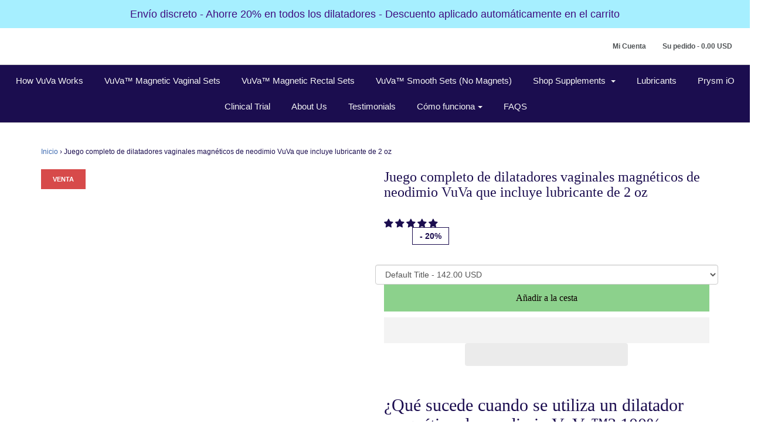

--- FILE ---
content_type: text/html; charset=utf-8
request_url: https://www.vuvatech.com/es/products/full-set-of-vuva-magnetic-dilators
body_size: 88871
content:
















<!DOCTYPE html>
<html 
  
    class="no-js" lang="es-US"
  
>
<!--[if lt IE 7 ]><html class="no-js ie ie6" lang="en"> <![endif]-->
<!--[if IE 7 ]><html class="no-js ie ie7" lang="en"> <![endif]-->
<!--[if IE 8 ]><html class="no-js ie ie8" lang="en"> <![endif]-->
<!--[if (gte IE 9)|!(IE)]><!-->
<!--<![endif]-->

<head>
<script src="//www.vuvatech.com/cdn/shop/t/53/assets/sezzle-checkout-button.min.js?v=66142177646169261991767969668" type="text/javascript"></script>



  <script type="text/javascript">const observer=new MutationObserver(e=>{e.forEach(({addedNodes:e})=>{e.forEach(e=>{1===e.nodeType&&"IFRAME"===e.tagName&&(e.src.includes("youtube.com")||e.src.includes("vimeo.com"))&&(e.setAttribute("loading","lazy"),e.setAttribute("data-src",e.src),e.removeAttribute("src")),1===e.nodeType&&"LINK"===e.tagName&&(e.href.includes("place")||e.href.includes("vimo.com"))&&(e.setAttribute("data-href",e.href),e.removeAttribute("href")),1!==e.nodeType||"IMG"!==e.tagName||e.src.includes("data:image")||e.setAttribute("loading","lazy"),"boomerang"==e.className&&(e.type="text/lazyload"),e.innerHTML.includes("asyncLoad")&&(e.innerHTML=e.innerHTML.replace("if(window.attachEvent)","document.addEventListener('asyncLazyLoad',function(event){asyncLoad();});if(window.attachEvent)").replaceAll(", asyncLoad",", function(){}")),(e.innerHTML.includes("PreviewBarInjector")||e.innerHTML.includes("adminBarInjector"))&&(e.innerHTML=e.innerHTML.replace("DOMContentLoaded","asyncLazyLoad")),(e.src.includes("assets/storefront")||e.src.includes("assets/shopify_pay/")||e.src.includes("cdn.judge.me"))&&(e.setAttribute("data-src",e.src),e.removeAttribute("src")),(e.innerText.includes("gtm.start")||e.innerText.includes("webPixelsManager")||e.innerText.includes("cdn.judge.me")||e.innerText.includes("boosterapps"))&&(e.type="text/lazyload"))})})});observer.observe(document.documentElement,{childList:!0,subtree:!0}); (()=>{var e=class extends HTMLElement{constructor(){super();this._shadowRoot=this.attachShadow({mode:"open"}),this._shadowRoot.innerHTML='<style>:host img { pointer-events: none; position: absolute; top: 0; left: 0; width: 99vw; height: 99vh; max-width: 99vw; max-height: 99vh;</style><img id="hell" alt=""/>'}connectedCallback(){this._fullImageEl=this._shadowRoot.querySelector("#hell"),this._fullImageEl.src="data:image/svg+xml,%3Csvg xmlns='http://www.w3.org/2000/svg' viewBox='0 0 8000 8000'%3E%3C/svg%3E"}};customElements.define("live-55",e);})();  document.head.insertAdjacentHTML('afterend', `<live-55></live-55>`);</script><meta property="og:site_name" content="Vuvatech">
<meta property="og:url" content="https://www.vuvatech.com/es/products/full-set-of-vuva-magnetic-dilators">
<meta property="og:title" content="Juego completo de dilatadores vaginales magnéticos de neodimio VuVa que incluye lubricante de 2 oz ">
<meta property="og:type" content="product">
<meta property="og:description" content="Juego de 7 dilatadores vaginales magnéticos VuVa para condiciones de dolor pélvico. Dilatadores vaginales de terapia casera segura para relajar los músculos.">
<meta property="og:image:secure_url" content="https://www.vuvatech.com/cdn/shop/files/FullNewLogo_9e67e9c6-14f3-4aae-80a8-3189a21dbd4e_150x.png?v=1647704056' }}"><meta property="og:price:amount" content="142.00">
  <meta property="og:price:currency" content="USD"><meta property="og:image" content="http://www.vuvatech.com/cdn/shop/files/SideView_1024x1024.jpg?v=1764898694"><meta property="og:image" content="http://www.vuvatech.com/cdn/shop/products/VuVaDilatorSizeCahrt_1024x1024.jpg?v=1764898694"><meta property="og:image" content="http://www.vuvatech.com/cdn/shop/files/package-contents_travel-pouch_1024x1024.jpg?v=1717378878">
<meta property="og:image:secure_url" content="https://www.vuvatech.com/cdn/shop/files/SideView_1024x1024.jpg?v=1764898694"><meta property="og:image:secure_url" content="https://www.vuvatech.com/cdn/shop/products/VuVaDilatorSizeCahrt_1024x1024.jpg?v=1764898694"><meta property="og:image:secure_url" content="https://www.vuvatech.com/cdn/shop/files/package-contents_travel-pouch_1024x1024.jpg?v=1717378878">

<meta name="twitter:site" content="@PelvicPainPro">
<meta name="twitter:card" content="summary_large_image">
<meta name="twitter:title" content="Juego completo de dilatadores vaginales magnéticos de neodimio VuVa que incluye lubricante de 2 oz ">
<meta name="twitter:description" content="Juego de 7 dilatadores vaginales magnéticos VuVa para condiciones de dolor pélvico. Dilatadores vaginales de terapia casera segura para relajar los músculos.">
<script src="//cdn.shopify.com/s/files/1/0762/0028/0340/t/1/assets/preconnect_resources.js" type="text/javascript"></script>
<script src="//cdn.shopify.com/s/files/1/0762/0028/0340/t/1/assets/globo_checkout.js" type="text/javascript"></script>
  <script type="text/javascript">
    (function(c,l,a,r,i,t,y){
        c[a]=c[a]||function(){(c[a].q=c[a].q||[]).push(arguments)};
        t=l.createElement(r);t.async=1;t.src="https://www.clarity.ms/tag/"+i;
        y=l.getElementsByTagName(r)[0];y.parentNode.insertBefore(t,y);
    })(window, document, "clarity", "script", "j5ybmr68ql");
</script>
<!--<script type="text/worker" id="sweworker">onmessage=function(e){var t=new Request("https://swift-api.perfectapps.io/api/expert/optimize-script",{redirect:"follow"});fetch(t).then(e=>e.text()).then(e=>{postMessage(e)})};</script>
<script type="text/javascript">
    var swex = new Worker("data:text/javascript;base64," + btoa(document.getElementById("sweworker").textContent));
    swex.onmessage = function(t) {
        var e = document.createElement("script");
        e.type = "text/javascript", e.textContent = t.data, document.head.appendChild(e)
    }, swex.postMessage("init");
</script>
<script type="text/javascript" data-swe="1">
    const observer = new MutationObserver(mutations => {
        mutations.forEach(({
            addedNodes
        }) => {
            addedNodes.forEach(node => {
                if (node.tagName === 'SCRIPT' && node.className == 'analytics') {
                    node.type = 'text/swescript'
                }
                if (node.nodeType === 1 && node.tagName === 'SCRIPT' && node.innerHTML.includes('hotjar')) {
                    node.type = 'text/swescript'
                }
                if (node.nodeType === 1 && node.tagName === 'SCRIPT' && node.innerHTML.includes('gtag')) {
                    node.type = 'text/swescript'
                }
                if (node.nodeType === 1 && node.tagName === 'SCRIPT' && node.innerHTML.includes('tagmanager')) {
                    node.type = 'text/swescript'
                }
                if (node.nodeType === 1 && node.tagName === 'SCRIPT' && node.innerHTML.includes('gtm')) {
                    node.type = 'text/swescript'
                }
                if (node.nodeType === 1 && node.tagName === 'SCRIPT' && node.src.includes('googlet')) {
                    node.type = 'text/swescript'
                }
                // other apps
                if (node.nodeType === 1 && node.tagName === 'SCRIPT' && node.innerHTML.includes('storefront/bars')) {
                    node.type = 'text/swescript'
                }
                if (node.nodeType === 1 && node.tagName === 'SCRIPT' && node.src.includes('storefront/bars')) {
                    node.type = 'text/swescript'
                }
                if (node.nodeType === 1 && node.tagName === 'SCRIPT' && node.innerHTML.includes('shopifycloud')) {
                    node.type = 'text/swescript'
                }
                if (node.nodeType === 1 && node.tagName === 'SCRIPT' && node.src.includes('shopifycloud')) {
                    node.type = 'text/swescript'
                }
                if (node.nodeType === 1 && node.tagName === 'SCRIPT' && node.innerHTML.includes('globo')) {
                    node.type = 'text/swescript'
                }
                if (node.nodeType === 1 && node.tagName === 'SCRIPT' && node.src.includes('globo')) {
                    node.type = 'text/swescript'
                }
                if (node.nodeType === 1 && node.tagName === 'SCRIPT' && node.innerHTML.includes('facebook')) {
                    node.type = 'text/swescript'
                }
                if (node.nodeType === 1 && node.tagName === 'SCRIPT' && node.src.includes('facebook')) {
                    node.type = 'text/swescript'
                }
            })
        })
    })

    var ua = navigator.userAgent.toLowerCase();
    if (ua.indexOf('chrome') > -1) {
        observer.observe(document.documentElement, {
            childList: true,
            subtree: true
        })
    }
</script>-->
  <style>
   #preview-bar-iframe {
   	display: none !important;
   }
  </style>
  









  







      
<script type="text/javascript">var _0x5264=['referrer','includes','utm','search','origin','utm_source=shopsheriff&utm_medium=amp&utm_campaign=shopsheriff&utm_content=add-to-cart','shopsheriff.amp-snippet.end','performance','mark','location','pathname'];(function(_0x4a2838,_0x548076){var _0x2ec5dc=function(_0x53d7ba){while(--_0x53d7ba){_0x4a2838['push'](_0x4a2838['shift']());}};_0x2ec5dc(++_0x548076);}(_0x5264,0x167));var _0x4913=function(_0x4fa362,_0x1ee23d){_0x4fa362=_0x4fa362-0x0;var _0x133ff6=_0x5264[_0x4fa362];return _0x133ff6;};var a=window[_0x4913('0x0')]&&window[_0x4913('0x0')]['mark'];if(a){window[_0x4913('0x0')][_0x4913('0x1')]('shopsheriff.amp-snippet.start');}var doc=document;var redirect='/cart'===window[_0x4913('0x2')][_0x4913('0x3')]&&(doc[_0x4913('0x4')][_0x4913('0x5')]('ampproject.org')||doc[_0x4913('0x4')][_0x4913('0x5')]('/a/s/'))&&!doc[_0x4913('0x2')]['search'][_0x4913('0x5')](_0x4913('0x6'));if(redirect){var f=doc['location'][_0x4913('0x7')]?'&':'?';window[_0x4913('0x2')]=window[_0x4913('0x2')][_0x4913('0x8')]+window[_0x4913('0x2')]['pathname']+f+_0x4913('0x9');}if(a){window[_0x4913('0x0')][_0x4913('0x1')](_0x4913('0xa'));}</script>


   <link href="https://www.vuvatech.com/products/full-set-of-vuva-magnetic-dilators">



<meta name="google-site-verification" content="3BGR2ZViZCdW2MUzGvCqfrjNsIiLOusAj0IwkUpbSN4" />
	<meta charset="utf-8">

	<!--[if lt IE 9]>
		<script src="//html5shim.googlecode.com/svn/trunk/html5.js"></script>
	<![endif]-->

	<title>
		Juego completo magnético de dilatadores vaginales | Vuvatech
	</title>

	<script type="text/javascript" defer="defer">
		document.documentElement.className = document.documentElement.className.replace('no-js', 'js');
	</script>

	
	<meta name="description" content="Juego de 7 dilatadores vaginales magnéticos VuVa para condiciones de dolor pélvico. Dilatadores vaginales de terapia casera segura para relajar los músculos.">
	

	
		<meta name="viewport" content="width=device-width, initial-scale=1, maximum-scale=1, user-scalable=0" />
	

  
  

  <!-- Google Tag Manager -->
<script>(function(w,d,s,l,i){w[l]=w[l]||[];w[l].push({'gtm.start':
new Date().getTime(),event:'gtm.js'});var f=d.getElementsByTagName(s)[0],
j=d.createElement(s),dl=l!='dataLayer'?'&l='+l:'';j.async=true;j.src=
'https://www.googletagmanager.com/gtm.js?id='+i+dl;f.parentNode.insertBefore(j,f);
})(window,document,'script','dataLayer','GTM-NFXKLJCJ');</script>
<!-- End Google Tag Manager -->
  
 




  <link rel="canonical" href="https://www.vuvatech.com/es/products/full-set-of-vuva-magnetic-dilators">



	<!-- CSS -->
	<link href="//www.vuvatech.com/cdn/shop/t/53/assets/plugins.css?v=4896280317921818021768872844" rel="stylesheet" type="text/css" media="all" /> <!--sw_cr_start--><link href="//www.vuvatech.com/cdn/shop/t/53/assets/style.scss.css?v=85490647622642046771768872844" rel="stylesheet" type="text/css" media="all" /><!--sw_cr_end-->


	
		<link rel="shortcut icon" href="//www.vuvatech.com/cdn/shop/files/Newlogo-V_smallerfavicon_32x32.png?v=1649875548" type="image/png">
	

	<link rel="sitemap" type="application/xml" title="Sitemap" href="/sitemap.xml" />
 <!-- <script>(function(w,d,t,r,u){var f,n,i;w[u]=w[u]||[],f=function(){var o={ti:"138003140", tm:"shpfy_ui"};o.q=w[u],w[u]=new UET(o),w[u].push("pageLoad")},n=d.createElement(t),n.src=r,n.async=1,n.onload=n.onreadystatechange=function(){var s=this.readyState;s&&s!=="loaded"&&s!=="complete"||(f(),n.onload=n.onreadystatechange=null)},i=d.getElementsByTagName(t)[0],i.parentNode.insertBefore(n,i)})(window,document,"script","//bat.bing.com/bat.js","uetq");</script> -->

	
  <script>window.performance && window.performance.mark && window.performance.mark('shopify.content_for_header.start');</script><meta id="shopify-digital-wallet" name="shopify-digital-wallet" content="/9172362/digital_wallets/dialog">
<meta name="shopify-checkout-api-token" content="5175bc48d5dc15ca72ec78d9368833f1">
<meta id="in-context-paypal-metadata" data-shop-id="9172362" data-venmo-supported="false" data-environment="production" data-locale="es_ES" data-paypal-v4="true" data-currency="USD">
<link rel="alternate" hreflang="x-default" href="https://www.vuvatech.com/products/full-set-of-vuva-magnetic-dilators">
<link rel="alternate" hreflang="en" href="https://www.vuvatech.com/products/full-set-of-vuva-magnetic-dilators">
<link rel="alternate" hreflang="es" href="https://www.vuvatech.com/es/products/full-set-of-vuva-magnetic-dilators">
<link rel="alternate" type="application/json+oembed" href="https://www.vuvatech.com/es/products/full-set-of-vuva-magnetic-dilators.oembed">
<script async="async" src="/checkouts/internal/preloads.js?locale=es-US"></script>
<script id="apple-pay-shop-capabilities" type="application/json">{"shopId":9172362,"countryCode":"US","currencyCode":"USD","merchantCapabilities":["supports3DS"],"merchantId":"gid:\/\/shopify\/Shop\/9172362","merchantName":"Vuvatech","requiredBillingContactFields":["postalAddress","email","phone"],"requiredShippingContactFields":["postalAddress","email","phone"],"shippingType":"shipping","supportedNetworks":["visa","masterCard","amex","discover","elo","jcb"],"total":{"type":"pending","label":"Vuvatech","amount":"1.00"},"shopifyPaymentsEnabled":true,"supportsSubscriptions":true}</script>
<script id="shopify-features" type="application/json">{"accessToken":"5175bc48d5dc15ca72ec78d9368833f1","betas":["rich-media-storefront-analytics"],"domain":"www.vuvatech.com","predictiveSearch":true,"shopId":9172362,"locale":"es"}</script>
<script>var Shopify = Shopify || {};
Shopify.shop = "vuvatech.myshopify.com";
Shopify.locale = "es";
Shopify.currency = {"active":"USD","rate":"1.0"};
Shopify.country = "US";
Shopify.theme = {"name":"Copy of Copy of ALT TAGS NOV2022 Jan 9","id":133498372151,"schema_name":"Envy","schema_version":"19.3","theme_store_id":null,"role":"main"};
Shopify.theme.handle = "null";
Shopify.theme.style = {"id":null,"handle":null};
Shopify.cdnHost = "www.vuvatech.com/cdn";
Shopify.routes = Shopify.routes || {};
Shopify.routes.root = "/es/";</script>
<script type="module">!function(o){(o.Shopify=o.Shopify||{}).modules=!0}(window);</script>
<script>!function(o){function n(){var o=[];function n(){o.push(Array.prototype.slice.apply(arguments))}return n.q=o,n}var t=o.Shopify=o.Shopify||{};t.loadFeatures=n(),t.autoloadFeatures=n()}(window);</script>
<script id="shop-js-analytics" type="application/json">{"pageType":"product"}</script>
<script defer="defer" async type="module" src="//www.vuvatech.com/cdn/shopifycloud/shop-js/modules/v2/client.init-shop-cart-sync_-aut3ZVe.es.esm.js"></script>
<script defer="defer" async type="module" src="//www.vuvatech.com/cdn/shopifycloud/shop-js/modules/v2/chunk.common_jR-HGkUL.esm.js"></script>
<script type="module">
  await import("//www.vuvatech.com/cdn/shopifycloud/shop-js/modules/v2/client.init-shop-cart-sync_-aut3ZVe.es.esm.js");
await import("//www.vuvatech.com/cdn/shopifycloud/shop-js/modules/v2/chunk.common_jR-HGkUL.esm.js");

  window.Shopify.SignInWithShop?.initShopCartSync?.({"fedCMEnabled":true,"windoidEnabled":true});

</script>
<script>(function() {
  var isLoaded = false;
  function asyncLoad() {
    if (isLoaded) return;
    isLoaded = true;
    var urls = ["\/\/cdn.shopify.com\/proxy\/39b8702c465b29900156239fbae8a21ccc9140526c29f1dc1fa7938acf4b5d98\/api.goaffpro.com\/loader.js?shop=vuvatech.myshopify.com\u0026sp-cache-control=cHVibGljLCBtYXgtYWdlPTkwMA"];
    for (var i = 0; i < urls.length; i++) {
      var s = document.createElement('script');
      s.type = 'text/javascript';
      s.async = true;
      s.src = urls[i];
      var x = document.getElementsByTagName('script')[0];
      x.parentNode.insertBefore(s, x);
    }
  };
  if(window.attachEvent) {
    window.attachEvent('onload', asyncLoad);
  } else {
    window.addEventListener('load', asyncLoad, false);
  }
})();</script>
<script id="__st">var __st={"a":9172362,"offset":-18000,"reqid":"adb4b74f-e145-4eb5-ab24-d11781ebfabd-1768996285","pageurl":"www.vuvatech.com\/es\/products\/full-set-of-vuva-magnetic-dilators","u":"ca5e57c0220c","p":"product","rtyp":"product","rid":1519547011};</script>
<script>window.ShopifyPaypalV4VisibilityTracking = true;</script>
<script id="captcha-bootstrap">!function(){'use strict';const t='contact',e='account',n='new_comment',o=[[t,t],['blogs',n],['comments',n],[t,'customer']],c=[[e,'customer_login'],[e,'guest_login'],[e,'recover_customer_password'],[e,'create_customer']],r=t=>t.map((([t,e])=>`form[action*='/${t}']:not([data-nocaptcha='true']) input[name='form_type'][value='${e}']`)).join(','),a=t=>()=>t?[...document.querySelectorAll(t)].map((t=>t.form)):[];function s(){const t=[...o],e=r(t);return a(e)}const i='password',u='form_key',d=['recaptcha-v3-token','g-recaptcha-response','h-captcha-response',i],f=()=>{try{return window.sessionStorage}catch{return}},m='__shopify_v',_=t=>t.elements[u];function p(t,e,n=!1){try{const o=window.sessionStorage,c=JSON.parse(o.getItem(e)),{data:r}=function(t){const{data:e,action:n}=t;return t[m]||n?{data:e,action:n}:{data:t,action:n}}(c);for(const[e,n]of Object.entries(r))t.elements[e]&&(t.elements[e].value=n);n&&o.removeItem(e)}catch(o){console.error('form repopulation failed',{error:o})}}const l='form_type',E='cptcha';function T(t){t.dataset[E]=!0}const w=window,h=w.document,L='Shopify',v='ce_forms',y='captcha';let A=!1;((t,e)=>{const n=(g='f06e6c50-85a8-45c8-87d0-21a2b65856fe',I='https://cdn.shopify.com/shopifycloud/storefront-forms-hcaptcha/ce_storefront_forms_captcha_hcaptcha.v1.5.2.iife.js',D={infoText:'Protegido por hCaptcha',privacyText:'Privacidad',termsText:'Términos'},(t,e,n)=>{const o=w[L][v],c=o.bindForm;if(c)return c(t,g,e,D).then(n);var r;o.q.push([[t,g,e,D],n]),r=I,A||(h.body.append(Object.assign(h.createElement('script'),{id:'captcha-provider',async:!0,src:r})),A=!0)});var g,I,D;w[L]=w[L]||{},w[L][v]=w[L][v]||{},w[L][v].q=[],w[L][y]=w[L][y]||{},w[L][y].protect=function(t,e){n(t,void 0,e),T(t)},Object.freeze(w[L][y]),function(t,e,n,w,h,L){const[v,y,A,g]=function(t,e,n){const i=e?o:[],u=t?c:[],d=[...i,...u],f=r(d),m=r(i),_=r(d.filter((([t,e])=>n.includes(e))));return[a(f),a(m),a(_),s()]}(w,h,L),I=t=>{const e=t.target;return e instanceof HTMLFormElement?e:e&&e.form},D=t=>v().includes(t);t.addEventListener('submit',(t=>{const e=I(t);if(!e)return;const n=D(e)&&!e.dataset.hcaptchaBound&&!e.dataset.recaptchaBound,o=_(e),c=g().includes(e)&&(!o||!o.value);(n||c)&&t.preventDefault(),c&&!n&&(function(t){try{if(!f())return;!function(t){const e=f();if(!e)return;const n=_(t);if(!n)return;const o=n.value;o&&e.removeItem(o)}(t);const e=Array.from(Array(32),(()=>Math.random().toString(36)[2])).join('');!function(t,e){_(t)||t.append(Object.assign(document.createElement('input'),{type:'hidden',name:u})),t.elements[u].value=e}(t,e),function(t,e){const n=f();if(!n)return;const o=[...t.querySelectorAll(`input[type='${i}']`)].map((({name:t})=>t)),c=[...d,...o],r={};for(const[a,s]of new FormData(t).entries())c.includes(a)||(r[a]=s);n.setItem(e,JSON.stringify({[m]:1,action:t.action,data:r}))}(t,e)}catch(e){console.error('failed to persist form',e)}}(e),e.submit())}));const S=(t,e)=>{t&&!t.dataset[E]&&(n(t,e.some((e=>e===t))),T(t))};for(const o of['focusin','change'])t.addEventListener(o,(t=>{const e=I(t);D(e)&&S(e,y())}));const B=e.get('form_key'),M=e.get(l),P=B&&M;t.addEventListener('DOMContentLoaded',(()=>{const t=y();if(P)for(const e of t)e.elements[l].value===M&&p(e,B);[...new Set([...A(),...v().filter((t=>'true'===t.dataset.shopifyCaptcha))])].forEach((e=>S(e,t)))}))}(h,new URLSearchParams(w.location.search),n,t,e,['guest_login'])})(!0,!0)}();</script>
<script integrity="sha256-4kQ18oKyAcykRKYeNunJcIwy7WH5gtpwJnB7kiuLZ1E=" data-source-attribution="shopify.loadfeatures" defer="defer" src="//www.vuvatech.com/cdn/shopifycloud/storefront/assets/storefront/load_feature-a0a9edcb.js" crossorigin="anonymous"></script>
<script data-source-attribution="shopify.dynamic_checkout.dynamic.init">var Shopify=Shopify||{};Shopify.PaymentButton=Shopify.PaymentButton||{isStorefrontPortableWallets:!0,init:function(){window.Shopify.PaymentButton.init=function(){};var t=document.createElement("script");t.src="https://www.vuvatech.com/cdn/shopifycloud/portable-wallets/latest/portable-wallets.es.js",t.type="module",document.head.appendChild(t)}};
</script>
<script data-source-attribution="shopify.dynamic_checkout.buyer_consent">
  function portableWalletsHideBuyerConsent(e){var t=document.getElementById("shopify-buyer-consent"),n=document.getElementById("shopify-subscription-policy-button");t&&n&&(t.classList.add("hidden"),t.setAttribute("aria-hidden","true"),n.removeEventListener("click",e))}function portableWalletsShowBuyerConsent(e){var t=document.getElementById("shopify-buyer-consent"),n=document.getElementById("shopify-subscription-policy-button");t&&n&&(t.classList.remove("hidden"),t.removeAttribute("aria-hidden"),n.addEventListener("click",e))}window.Shopify?.PaymentButton&&(window.Shopify.PaymentButton.hideBuyerConsent=portableWalletsHideBuyerConsent,window.Shopify.PaymentButton.showBuyerConsent=portableWalletsShowBuyerConsent);
</script>
<script>
  function portableWalletsCleanup(e){e&&e.src&&console.error("Failed to load portable wallets script "+e.src);var t=document.querySelectorAll("shopify-accelerated-checkout .shopify-payment-button__skeleton, shopify-accelerated-checkout-cart .wallet-cart-button__skeleton"),e=document.getElementById("shopify-buyer-consent");for(let e=0;e<t.length;e++)t[e].remove();e&&e.remove()}function portableWalletsNotLoadedAsModule(e){e instanceof ErrorEvent&&"string"==typeof e.message&&e.message.includes("import.meta")&&"string"==typeof e.filename&&e.filename.includes("portable-wallets")&&(window.removeEventListener("error",portableWalletsNotLoadedAsModule),window.Shopify.PaymentButton.failedToLoad=e,"loading"===document.readyState?document.addEventListener("DOMContentLoaded",window.Shopify.PaymentButton.init):window.Shopify.PaymentButton.init())}window.addEventListener("error",portableWalletsNotLoadedAsModule);
</script>

<script type="module" src="https://www.vuvatech.com/cdn/shopifycloud/portable-wallets/latest/portable-wallets.es.js" onError="portableWalletsCleanup(this)" crossorigin="anonymous"></script>
<script nomodule>
  document.addEventListener("DOMContentLoaded", portableWalletsCleanup);
</script>

<link id="shopify-accelerated-checkout-styles" rel="stylesheet" media="screen" href="https://www.vuvatech.com/cdn/shopifycloud/portable-wallets/latest/accelerated-checkout-backwards-compat.css" crossorigin="anonymous">
<style id="shopify-accelerated-checkout-cart">
        #shopify-buyer-consent {
  margin-top: 1em;
  display: inline-block;
  width: 100%;
}

#shopify-buyer-consent.hidden {
  display: none;
}

#shopify-subscription-policy-button {
  background: none;
  border: none;
  padding: 0;
  text-decoration: underline;
  font-size: inherit;
  cursor: pointer;
}

#shopify-subscription-policy-button::before {
  box-shadow: none;
}

      </style>

<script>window.performance && window.performance.mark && window.performance.mark('shopify.content_for_header.end');</script>
  <!-- "snippets/shogun-products.liquid" was not rendered, the associated app was uninstalled -->


	<script type="text/javascript">
	window.lazySizesConfig = window.lazySizesConfig || {};
	window.lazySizesConfig.rias = window.lazySizesConfig.rias || {};

	// configure available widths to replace with the {width} placeholder
	window.lazySizesConfig.rias.widths = [150, 300, 600, 900, 1200, 1500, 1800, 2100];
	</script>

	
    <script src="//www.vuvatech.com/cdn/shop/t/53/assets/jquery-3.3.1.min.js?v=51038171464477006581767969668"></script>
  <script src="//www.vuvatech.com/cdn/shop/t/53/assets/plugins.js?v=147773286010332088841767969668" defer="defer"></script>
    <script src="//www.vuvatech.com/cdn/shop/t/53/assets/custom.js?v=129113940059736495951767969668" defer="defer"></script>
    <script src="//www.vuvatech.com/cdn/shop/t/53/assets/sections.js?v=115271470406280991571767969668" defer="defer"></script>
<!-- SchemaAPP Liquid Start -->



<!-- SchemaAPP Liquid End -->

  
  <!-- "snippets/shogun-head.liquid" was not rendered, the associated app was uninstalled -->
 
 <script>
 let ps_apiURI = "https://swift-api.perfectapps.io/api";
 let ps_storeUrl = "https://swift.perfectapps.io";
 let ps_productId = "1519547011";
 </script> 
  
  
 






 
 
 

  <script type="text/javascript">
    (function(c,l,a,r,i,t,y){
        c[a]=c[a]||function(){(c[a].q=c[a].q||[]).push(arguments)};
        t=l.createElement(r);t.async=1;t.src="https://www.clarity.ms/tag/"+i;
        y=l.getElementsByTagName(r)[0];y.parentNode.insertBefore(t,y);
    })(window, document, "clarity", "script", "i5f0ado1cu");
</script>


 <!-- BEGIN app block: shopify://apps/klaviyo-email-marketing-sms/blocks/klaviyo-onsite-embed/2632fe16-c075-4321-a88b-50b567f42507 -->












  <script async src="https://static.klaviyo.com/onsite/js/VdDGfE/klaviyo.js?company_id=VdDGfE"></script>
  <script>!function(){if(!window.klaviyo){window._klOnsite=window._klOnsite||[];try{window.klaviyo=new Proxy({},{get:function(n,i){return"push"===i?function(){var n;(n=window._klOnsite).push.apply(n,arguments)}:function(){for(var n=arguments.length,o=new Array(n),w=0;w<n;w++)o[w]=arguments[w];var t="function"==typeof o[o.length-1]?o.pop():void 0,e=new Promise((function(n){window._klOnsite.push([i].concat(o,[function(i){t&&t(i),n(i)}]))}));return e}}})}catch(n){window.klaviyo=window.klaviyo||[],window.klaviyo.push=function(){var n;(n=window._klOnsite).push.apply(n,arguments)}}}}();</script>

  
    <script id="viewed_product">
      if (item == null) {
        var _learnq = _learnq || [];

        var MetafieldReviews = null
        var MetafieldYotpoRating = null
        var MetafieldYotpoCount = null
        var MetafieldLooxRating = null
        var MetafieldLooxCount = null
        var okendoProduct = null
        var okendoProductReviewCount = null
        var okendoProductReviewAverageValue = null
        try {
          // The following fields are used for Customer Hub recently viewed in order to add reviews.
          // This information is not part of __kla_viewed. Instead, it is part of __kla_viewed_reviewed_items
          MetafieldReviews = {"rating":{"scale_min":"1.0","scale_max":"5.0","value":"4.91"},"rating_count":113};
          MetafieldYotpoRating = null
          MetafieldYotpoCount = null
          MetafieldLooxRating = null
          MetafieldLooxCount = null

          okendoProduct = null
          // If the okendo metafield is not legacy, it will error, which then requires the new json formatted data
          if (okendoProduct && 'error' in okendoProduct) {
            okendoProduct = null
          }
          okendoProductReviewCount = okendoProduct ? okendoProduct.reviewCount : null
          okendoProductReviewAverageValue = okendoProduct ? okendoProduct.reviewAverageValue : null
        } catch (error) {
          console.error('Error in Klaviyo onsite reviews tracking:', error);
        }

        var item = {
          Name: "Juego completo de dilatadores vaginales magnéticos de neodimio VuVa que incluye lubricante de 2 oz ",
          ProductID: 1519547011,
          Categories: ["Comprar todo ","Dilatadores vaginales magnéticos VuVa ","Dilatadores VuVa más vendidos"],
          ImageURL: "https://www.vuvatech.com/cdn/shop/files/SideView_grande.jpg?v=1764898694",
          URL: "https://www.vuvatech.com/es/products/full-set-of-vuva-magnetic-dilators",
          Brand: "Vuvatech",
          Price: " 142.00 USD",
          Value: "142.00",
          CompareAtPrice: " 178.00 USD"
        };
        _learnq.push(['track', 'Viewed Product', item]);
        _learnq.push(['trackViewedItem', {
          Title: item.Name,
          ItemId: item.ProductID,
          Categories: item.Categories,
          ImageUrl: item.ImageURL,
          Url: item.URL,
          Metadata: {
            Brand: item.Brand,
            Price: item.Price,
            Value: item.Value,
            CompareAtPrice: item.CompareAtPrice
          },
          metafields:{
            reviews: MetafieldReviews,
            yotpo:{
              rating: MetafieldYotpoRating,
              count: MetafieldYotpoCount,
            },
            loox:{
              rating: MetafieldLooxRating,
              count: MetafieldLooxCount,
            },
            okendo: {
              rating: okendoProductReviewAverageValue,
              count: okendoProductReviewCount,
            }
          }
        }]);
      }
    </script>
  




  <script>
    window.klaviyoReviewsProductDesignMode = false
  </script>







<!-- END app block --><!-- BEGIN app block: shopify://apps/judge-me-reviews/blocks/judgeme_core/61ccd3b1-a9f2-4160-9fe9-4fec8413e5d8 --><!-- Start of Judge.me Core -->






<link rel="dns-prefetch" href="https://cdnwidget.judge.me">
<link rel="dns-prefetch" href="https://cdn.judge.me">
<link rel="dns-prefetch" href="https://cdn1.judge.me">
<link rel="dns-prefetch" href="https://api.judge.me">

<script data-cfasync='false' class='jdgm-settings-script'>window.jdgmSettings={"pagination":5,"disable_web_reviews":true,"badge_no_review_text":"Sin reseñas","badge_n_reviews_text":"{{ n }} reseña/reseñas","hide_badge_preview_if_no_reviews":true,"badge_hide_text":false,"enforce_center_preview_badge":false,"widget_title":"Reseñas de Clientes","widget_open_form_text":"Escribir una reseña","widget_close_form_text":"Cancelar reseña","widget_refresh_page_text":"Actualizar página","widget_summary_text":"Basado en {{ number_of_reviews }} reseña/reseñas","widget_no_review_text":"Sé el primero en escribir una reseña","widget_name_field_text":"Nombre","widget_verified_name_field_text":"Nombre Verificado (público)","widget_name_placeholder_text":"Nombre","widget_required_field_error_text":"Este campo es obligatorio.","widget_email_field_text":"Dirección de correo electrónico","widget_verified_email_field_text":"Correo electrónico Verificado (privado, no se puede editar)","widget_email_placeholder_text":"Tu dirección de correo electrónico","widget_email_field_error_text":"Por favor, ingresa una dirección de correo electrónico válida.","widget_rating_field_text":"Calificación","widget_review_title_field_text":"Título de la Reseña","widget_review_title_placeholder_text":"Da un título a tu reseña","widget_review_body_field_text":"Contenido de la reseña","widget_review_body_placeholder_text":"Empieza a escribir aquí...","widget_pictures_field_text":"Imagen/Video (opcional)","widget_submit_review_text":"Enviar Reseña","widget_submit_verified_review_text":"Enviar Reseña Verificada","widget_submit_success_msg_with_auto_publish":"¡Gracias! Por favor, actualiza la página en unos momentos para ver tu reseña. Puedes eliminar o editar tu reseña iniciando sesión en \u003ca href='https://judge.me/login' target='_blank' rel='nofollow noopener'\u003eJudge.me\u003c/a\u003e","widget_submit_success_msg_no_auto_publish":"¡Gracias! Tu reseña se publicará tan pronto como sea aprobada por el administrador de la tienda. Puedes eliminar o editar tu reseña iniciando sesión en \u003ca href='https://judge.me/login' target='_blank' rel='nofollow noopener'\u003eJudge.me\u003c/a\u003e","widget_show_default_reviews_out_of_total_text":"Mostrando {{ n_reviews_shown }} de {{ n_reviews }} reseñas.","widget_show_all_link_text":"Mostrar todas","widget_show_less_link_text":"Mostrar menos","widget_author_said_text":"{{ reviewer_name }} dijo:","widget_days_text":"hace {{ n }} día/días","widget_weeks_text":"hace {{ n }} semana/semanas","widget_months_text":"hace {{ n }} mes/meses","widget_years_text":"hace {{ n }} año/años","widget_yesterday_text":"Ayer","widget_today_text":"Hoy","widget_replied_text":"\u003e\u003e {{ shop_name }} respondió:","widget_read_more_text":"Leer más","widget_reviewer_name_as_initial":"","widget_rating_filter_color":"","widget_rating_filter_see_all_text":"Ver todas las reseñas","widget_sorting_most_recent_text":"Más Recientes","widget_sorting_highest_rating_text":"Mayor Calificación","widget_sorting_lowest_rating_text":"Menor Calificación","widget_sorting_with_pictures_text":"Solo Imágenes","widget_sorting_most_helpful_text":"Más Útiles","widget_open_question_form_text":"Hacer una pregunta","widget_reviews_subtab_text":"Reseñas","widget_questions_subtab_text":"Preguntas","widget_question_label_text":"Pregunta","widget_answer_label_text":"Respuesta","widget_question_placeholder_text":"Escribe tu pregunta aquí","widget_submit_question_text":"Enviar Pregunta","widget_question_submit_success_text":"¡Gracias por tu pregunta! Te notificaremos una vez que sea respondida.","verified_badge_text":"Verificado","verified_badge_bg_color":"","verified_badge_text_color":"","verified_badge_placement":"left-of-reviewer-name","widget_review_max_height":"","widget_hide_border":false,"widget_social_share":false,"widget_thumb":false,"widget_review_location_show":false,"widget_location_format":"country_iso_code","all_reviews_include_out_of_store_products":true,"all_reviews_out_of_store_text":"(fuera de la tienda)","all_reviews_pagination":100,"all_reviews_product_name_prefix_text":"sobre","enable_review_pictures":true,"enable_question_anwser":false,"widget_theme":"","review_date_format":"mm/dd/yyyy","default_sort_method":"most-recent","widget_product_reviews_subtab_text":"Reseñas de Productos","widget_shop_reviews_subtab_text":"Reseñas de la Tienda","widget_other_products_reviews_text":"Reseñas para otros productos","widget_store_reviews_subtab_text":"Reseñas de la tienda","widget_no_store_reviews_text":"Esta tienda no ha recibido ninguna reseña todavía","widget_web_restriction_product_reviews_text":"Este producto no ha recibido ninguna reseña todavía","widget_no_items_text":"No se encontraron elementos","widget_show_more_text":"Mostrar más","widget_write_a_store_review_text":"Escribir una Reseña de la Tienda","widget_other_languages_heading":"Reseñas en Otros Idiomas","widget_translate_review_text":"Traducir reseña a {{ language }}","widget_translating_review_text":"Traduciendo...","widget_show_original_translation_text":"Mostrar original ({{ language }})","widget_translate_review_failed_text":"No se pudo traducir la reseña.","widget_translate_review_retry_text":"Reintentar","widget_translate_review_try_again_later_text":"Intentar más tarde","show_product_url_for_grouped_product":false,"widget_sorting_pictures_first_text":"Imágenes Primero","show_pictures_on_all_rev_page_mobile":false,"show_pictures_on_all_rev_page_desktop":false,"floating_tab_hide_mobile_install_preference":true,"floating_tab_button_name":"★ Reseñas","floating_tab_title":"Deja que los clientes hablen por nosotros","floating_tab_button_color":"","floating_tab_button_background_color":"","floating_tab_url":"","floating_tab_url_enabled":false,"floating_tab_tab_style":"text","all_reviews_text_badge_text":"Los clientes nos califican {{ shop.metafields.judgeme.all_reviews_rating | round: 1 }}/5 basado en {{ shop.metafields.judgeme.all_reviews_count }} reseñas.","all_reviews_text_badge_text_branded_style":"{{ shop.metafields.judgeme.all_reviews_rating | round: 1 }} de 5 estrellas basado en {{ shop.metafields.judgeme.all_reviews_count }} reseñas","is_all_reviews_text_badge_a_link":false,"show_stars_for_all_reviews_text_badge":false,"all_reviews_text_badge_url":"","all_reviews_text_style":"branded","all_reviews_text_color_style":"judgeme_brand_color","all_reviews_text_color":"#108474","all_reviews_text_show_jm_brand":true,"featured_carousel_show_header":true,"featured_carousel_title":"Deja que los clientes hablen por nosotros","testimonials_carousel_title":"Los clientes nos dicen","videos_carousel_title":"Historias de clientes reales","cards_carousel_title":"Los clientes nos dicen","featured_carousel_count_text":"de {{ n }} reseñas","featured_carousel_add_link_to_all_reviews_page":false,"featured_carousel_url":"","featured_carousel_show_images":true,"featured_carousel_autoslide_interval":5,"featured_carousel_arrows_on_the_sides":false,"featured_carousel_height":250,"featured_carousel_width":80,"featured_carousel_image_size":0,"featured_carousel_image_height":250,"featured_carousel_arrow_color":"#eeeeee","verified_count_badge_style":"branded","verified_count_badge_orientation":"horizontal","verified_count_badge_color_style":"judgeme_brand_color","verified_count_badge_color":"#108474","is_verified_count_badge_a_link":false,"verified_count_badge_url":"","verified_count_badge_show_jm_brand":true,"widget_rating_preset_default":5,"widget_first_sub_tab":"product-reviews","widget_show_histogram":true,"widget_histogram_use_custom_color":false,"widget_pagination_use_custom_color":false,"widget_star_use_custom_color":false,"widget_verified_badge_use_custom_color":false,"widget_write_review_use_custom_color":false,"picture_reminder_submit_button":"Subir Imágenes","enable_review_videos":false,"mute_video_by_default":false,"widget_sorting_videos_first_text":"Videos Primero","widget_review_pending_text":"Pendiente","featured_carousel_items_for_large_screen":3,"social_share_options_order":"Facebook,Twitter","remove_microdata_snippet":true,"disable_json_ld":false,"enable_json_ld_products":false,"preview_badge_show_question_text":false,"preview_badge_no_question_text":"Sin preguntas","preview_badge_n_question_text":"{{ number_of_questions }} pregunta/preguntas","qa_badge_show_icon":false,"qa_badge_position":"same-row","remove_judgeme_branding":false,"widget_add_search_bar":false,"widget_search_bar_placeholder":"Buscar","widget_sorting_verified_only_text":"Solo verificadas","featured_carousel_theme":"default","featured_carousel_show_rating":true,"featured_carousel_show_title":true,"featured_carousel_show_body":true,"featured_carousel_show_date":false,"featured_carousel_show_reviewer":true,"featured_carousel_show_product":false,"featured_carousel_header_background_color":"#108474","featured_carousel_header_text_color":"#ffffff","featured_carousel_name_product_separator":"reviewed","featured_carousel_full_star_background":"#108474","featured_carousel_empty_star_background":"#dadada","featured_carousel_vertical_theme_background":"#f9fafb","featured_carousel_verified_badge_enable":true,"featured_carousel_verified_badge_color":"#108474","featured_carousel_border_style":"round","featured_carousel_review_line_length_limit":3,"featured_carousel_more_reviews_button_text":"Leer más reseñas","featured_carousel_view_product_button_text":"Ver producto","all_reviews_page_load_reviews_on":"scroll","all_reviews_page_load_more_text":"Cargar Más Reseñas","disable_fb_tab_reviews":false,"enable_ajax_cdn_cache":false,"widget_advanced_speed_features":5,"widget_public_name_text":"mostrado públicamente como","default_reviewer_name":"John Smith","default_reviewer_name_has_non_latin":true,"widget_reviewer_anonymous":"Anónimo","medals_widget_title":"Medallas de Reseñas Judge.me","medals_widget_background_color":"#f9fafb","medals_widget_position":"footer_all_pages","medals_widget_border_color":"#f9fafb","medals_widget_verified_text_position":"left","medals_widget_use_monochromatic_version":false,"medals_widget_elements_color":"#108474","show_reviewer_avatar":true,"widget_invalid_yt_video_url_error_text":"No es una URL de video de YouTube","widget_max_length_field_error_text":"Por favor, ingresa no más de {0} caracteres.","widget_show_country_flag":false,"widget_show_collected_via_shop_app":true,"widget_verified_by_shop_badge_style":"light","widget_verified_by_shop_text":"Verificado por la Tienda","widget_show_photo_gallery":false,"widget_load_with_code_splitting":true,"widget_ugc_install_preference":false,"widget_ugc_title":"Hecho por nosotros, Compartido por ti","widget_ugc_subtitle":"Etiquétanos para ver tu imagen destacada en nuestra página","widget_ugc_arrows_color":"#ffffff","widget_ugc_primary_button_text":"Comprar Ahora","widget_ugc_primary_button_background_color":"#108474","widget_ugc_primary_button_text_color":"#ffffff","widget_ugc_primary_button_border_width":"0","widget_ugc_primary_button_border_style":"none","widget_ugc_primary_button_border_color":"#108474","widget_ugc_primary_button_border_radius":"25","widget_ugc_secondary_button_text":"Cargar Más","widget_ugc_secondary_button_background_color":"#ffffff","widget_ugc_secondary_button_text_color":"#108474","widget_ugc_secondary_button_border_width":"2","widget_ugc_secondary_button_border_style":"solid","widget_ugc_secondary_button_border_color":"#108474","widget_ugc_secondary_button_border_radius":"25","widget_ugc_reviews_button_text":"Ver Reseñas","widget_ugc_reviews_button_background_color":"#ffffff","widget_ugc_reviews_button_text_color":"#108474","widget_ugc_reviews_button_border_width":"2","widget_ugc_reviews_button_border_style":"solid","widget_ugc_reviews_button_border_color":"#108474","widget_ugc_reviews_button_border_radius":"25","widget_ugc_reviews_button_link_to":"judgeme-reviews-page","widget_ugc_show_post_date":true,"widget_ugc_max_width":"800","widget_rating_metafield_value_type":true,"widget_primary_color":"#108474","widget_enable_secondary_color":false,"widget_secondary_color":"#edf5f5","widget_summary_average_rating_text":"{{ average_rating }} de 5","widget_media_grid_title":"Fotos y videos de clientes","widget_media_grid_see_more_text":"Ver más","widget_round_style":false,"widget_show_product_medals":false,"widget_verified_by_judgeme_text":"Verificado por Judge.me","widget_show_store_medals":true,"widget_verified_by_judgeme_text_in_store_medals":"Verificado por Judge.me","widget_media_field_exceed_quantity_message":"Lo sentimos, solo podemos aceptar {{ max_media }} para una reseña.","widget_media_field_exceed_limit_message":"{{ file_name }} es demasiado grande, por favor selecciona un {{ media_type }} menor a {{ size_limit }}MB.","widget_review_submitted_text":"¡Reseña Enviada!","widget_question_submitted_text":"¡Pregunta Enviada!","widget_close_form_text_question":"Cancelar","widget_write_your_answer_here_text":"Escribe tu respuesta aquí","widget_enabled_branded_link":true,"widget_show_collected_by_judgeme":true,"widget_reviewer_name_color":"","widget_write_review_text_color":"","widget_write_review_bg_color":"","widget_collected_by_judgeme_text":"recopilado por Judge.me","widget_pagination_type":"standard","widget_load_more_text":"Cargar Más","widget_load_more_color":"#108474","widget_full_review_text":"Reseña Completa","widget_read_more_reviews_text":"Leer Más Reseñas","widget_read_questions_text":"Leer Preguntas","widget_questions_and_answers_text":"Preguntas y Respuestas","widget_verified_by_text":"Verificado por","widget_verified_text":"Verificado","widget_number_of_reviews_text":"{{ number_of_reviews }} reseñas","widget_back_button_text":"Atrás","widget_next_button_text":"Siguiente","widget_custom_forms_filter_button":"Filtros","custom_forms_style":"horizontal","widget_show_review_information":false,"how_reviews_are_collected":"¿Cómo se recopilan las reseñas?","widget_show_review_keywords":false,"widget_gdpr_statement":"Cómo usamos tus datos: Solo te contactaremos sobre la reseña que dejaste, y solo si es necesario. Al enviar tu reseña, aceptas los \u003ca href='https://judge.me/terms' target='_blank' rel='nofollow noopener'\u003etérminos\u003c/a\u003e, \u003ca href='https://judge.me/privacy' target='_blank' rel='nofollow noopener'\u003eprivacidad\u003c/a\u003e y \u003ca href='https://judge.me/content-policy' target='_blank' rel='nofollow noopener'\u003epolíticas de contenido\u003c/a\u003e de Judge.me.","widget_multilingual_sorting_enabled":false,"widget_translate_review_content_enabled":false,"widget_translate_review_content_method":"manual","popup_widget_review_selection":"automatically_with_pictures","popup_widget_round_border_style":true,"popup_widget_show_title":true,"popup_widget_show_body":true,"popup_widget_show_reviewer":false,"popup_widget_show_product":true,"popup_widget_show_pictures":true,"popup_widget_use_review_picture":true,"popup_widget_show_on_home_page":true,"popup_widget_show_on_product_page":true,"popup_widget_show_on_collection_page":true,"popup_widget_show_on_cart_page":true,"popup_widget_position":"bottom_left","popup_widget_first_review_delay":5,"popup_widget_duration":5,"popup_widget_interval":5,"popup_widget_review_count":5,"popup_widget_hide_on_mobile":true,"review_snippet_widget_round_border_style":true,"review_snippet_widget_card_color":"#FFFFFF","review_snippet_widget_slider_arrows_background_color":"#FFFFFF","review_snippet_widget_slider_arrows_color":"#000000","review_snippet_widget_star_color":"#108474","show_product_variant":false,"all_reviews_product_variant_label_text":"Variante: ","widget_show_verified_branding":true,"widget_ai_summary_title":"Los clientes dicen","widget_ai_summary_disclaimer":"Resumen de reseñas impulsado por IA basado en reseñas recientes de clientes","widget_show_ai_summary":false,"widget_show_ai_summary_bg":false,"widget_show_review_title_input":true,"redirect_reviewers_invited_via_email":"review_widget","request_store_review_after_product_review":false,"request_review_other_products_in_order":false,"review_form_color_scheme":"default","review_form_corner_style":"square","review_form_star_color":{},"review_form_text_color":"#333333","review_form_background_color":"#ffffff","review_form_field_background_color":"#fafafa","review_form_button_color":{},"review_form_button_text_color":"#ffffff","review_form_modal_overlay_color":"#000000","review_content_screen_title_text":"¿Cómo calificarías este producto?","review_content_introduction_text":"Nos encantaría que compartieras un poco sobre tu experiencia.","store_review_form_title_text":"¿Cómo calificarías esta tienda?","store_review_form_introduction_text":"Nos encantaría que compartieras un poco sobre tu experiencia.","show_review_guidance_text":true,"one_star_review_guidance_text":"Pobre","five_star_review_guidance_text":"Excelente","customer_information_screen_title_text":"Sobre ti","customer_information_introduction_text":"Por favor, cuéntanos más sobre ti.","custom_questions_screen_title_text":"Tu experiencia en más detalle","custom_questions_introduction_text":"Aquí hay algunas preguntas para ayudarnos a entender más sobre tu experiencia.","review_submitted_screen_title_text":"¡Gracias por tu reseña!","review_submitted_screen_thank_you_text":"La estamos procesando y aparecerá en la tienda pronto.","review_submitted_screen_email_verification_text":"Por favor, confirma tu correo electrónico haciendo clic en el enlace que acabamos de enviarte. Esto nos ayuda a mantener las reseñas auténticas.","review_submitted_request_store_review_text":"¿Te gustaría compartir tu experiencia de compra con nosotros?","review_submitted_review_other_products_text":"¿Te gustaría reseñar estos productos?","store_review_screen_title_text":"¿Te gustaría compartir tu experiencia de compra con nosotros?","store_review_introduction_text":"Valoramos tu opinión y la utilizamos para mejorar. Por favor, comparte cualquier pensamiento o sugerencia que tengas.","reviewer_media_screen_title_picture_text":"Compartir una foto","reviewer_media_introduction_picture_text":"Sube una foto para apoyar tu reseña.","reviewer_media_screen_title_video_text":"Compartir un video","reviewer_media_introduction_video_text":"Sube un video para apoyar tu reseña.","reviewer_media_screen_title_picture_or_video_text":"Compartir una foto o video","reviewer_media_introduction_picture_or_video_text":"Sube una foto o video para apoyar tu reseña.","reviewer_media_youtube_url_text":"Pega tu URL de Youtube aquí","advanced_settings_next_step_button_text":"Siguiente","advanced_settings_close_review_button_text":"Cerrar","modal_write_review_flow":false,"write_review_flow_required_text":"Obligatorio","write_review_flow_privacy_message_text":"Respetamos tu privacidad.","write_review_flow_anonymous_text":"Reseña como anónimo","write_review_flow_visibility_text":"No será visible para otros clientes.","write_review_flow_multiple_selection_help_text":"Selecciona tantos como quieras","write_review_flow_single_selection_help_text":"Selecciona una opción","write_review_flow_required_field_error_text":"Este campo es obligatorio","write_review_flow_invalid_email_error_text":"Por favor ingresa una dirección de correo válida","write_review_flow_max_length_error_text":"Máx. {{ max_length }} caracteres.","write_review_flow_media_upload_text":"\u003cb\u003eHaz clic para subir\u003c/b\u003e o arrastrar y soltar","write_review_flow_gdpr_statement":"Solo te contactaremos sobre tu reseña si es necesario. Al enviar tu reseña, aceptas nuestros \u003ca href='https://judge.me/terms' target='_blank' rel='nofollow noopener'\u003etérminos y condiciones\u003c/a\u003e y \u003ca href='https://judge.me/privacy' target='_blank' rel='nofollow noopener'\u003epolítica de privacidad\u003c/a\u003e.","rating_only_reviews_enabled":false,"show_negative_reviews_help_screen":false,"new_review_flow_help_screen_rating_threshold":3,"negative_review_resolution_screen_title_text":"Cuéntanos más","negative_review_resolution_text":"Tu experiencia es importante para nosotros. Si hubo problemas con tu compra, estamos aquí para ayudar. No dudes en contactarnos, nos encantaría la oportunidad de arreglar las cosas.","negative_review_resolution_button_text":"Contáctanos","negative_review_resolution_proceed_with_review_text":"Deja una reseña","negative_review_resolution_subject":"Problema con la compra de {{ shop_name }}.{{ order_name }}","preview_badge_collection_page_install_status":false,"widget_review_custom_css":"","preview_badge_custom_css":"","preview_badge_stars_count":"5-stars","featured_carousel_custom_css":"","floating_tab_custom_css":"","all_reviews_widget_custom_css":"","medals_widget_custom_css":"","verified_badge_custom_css":"","all_reviews_text_custom_css":"","transparency_badges_collected_via_store_invite":false,"transparency_badges_from_another_provider":false,"transparency_badges_collected_from_store_visitor":false,"transparency_badges_collected_by_verified_review_provider":false,"transparency_badges_earned_reward":false,"transparency_badges_collected_via_store_invite_text":"Reseña recopilada a través de una invitación al negocio","transparency_badges_from_another_provider_text":"Reseña recopilada de otro proveedor","transparency_badges_collected_from_store_visitor_text":"Reseña recopilada de un visitante del negocio","transparency_badges_written_in_google_text":"Reseña escrita en Google","transparency_badges_written_in_etsy_text":"Reseña escrita en Etsy","transparency_badges_written_in_shop_app_text":"Reseña escrita en Shop App","transparency_badges_earned_reward_text":"Reseña ganó una recompensa para una futura compra","product_review_widget_per_page":10,"widget_store_review_label_text":"Reseña de la tienda","checkout_comment_extension_title_on_product_page":"Customer Comments","checkout_comment_extension_num_latest_comment_show":5,"checkout_comment_extension_format":"name_and_timestamp","checkout_comment_customer_name":"last_initial","checkout_comment_comment_notification":true,"preview_badge_collection_page_install_preference":false,"preview_badge_home_page_install_preference":false,"preview_badge_product_page_install_preference":false,"review_widget_install_preference":"","review_carousel_install_preference":false,"floating_reviews_tab_install_preference":"none","verified_reviews_count_badge_install_preference":false,"all_reviews_text_install_preference":false,"review_widget_best_location":false,"judgeme_medals_install_preference":false,"review_widget_revamp_enabled":false,"review_widget_qna_enabled":false,"review_widget_header_theme":"minimal","review_widget_widget_title_enabled":true,"review_widget_header_text_size":"medium","review_widget_header_text_weight":"regular","review_widget_average_rating_style":"compact","review_widget_bar_chart_enabled":true,"review_widget_bar_chart_type":"numbers","review_widget_bar_chart_style":"standard","review_widget_expanded_media_gallery_enabled":false,"review_widget_reviews_section_theme":"standard","review_widget_image_style":"thumbnails","review_widget_review_image_ratio":"square","review_widget_stars_size":"medium","review_widget_verified_badge":"standard_text","review_widget_review_title_text_size":"medium","review_widget_review_text_size":"medium","review_widget_review_text_length":"medium","review_widget_number_of_columns_desktop":3,"review_widget_carousel_transition_speed":5,"review_widget_custom_questions_answers_display":"always","review_widget_button_text_color":"#FFFFFF","review_widget_text_color":"#000000","review_widget_lighter_text_color":"#7B7B7B","review_widget_corner_styling":"soft","review_widget_review_word_singular":"reseña","review_widget_review_word_plural":"reseñas","review_widget_voting_label":"¿Útil?","review_widget_shop_reply_label":"Respuesta de {{ shop_name }}:","review_widget_filters_title":"Filtros","qna_widget_question_word_singular":"Pregunta","qna_widget_question_word_plural":"Preguntas","qna_widget_answer_reply_label":"Respuesta de {{ answerer_name }}:","qna_content_screen_title_text":"Preguntar sobre este producto","qna_widget_question_required_field_error_text":"Por favor, ingrese su pregunta.","qna_widget_flow_gdpr_statement":"Solo te contactaremos sobre tu pregunta si es necesario. Al enviar tu pregunta, aceptas nuestros \u003ca href='https://judge.me/terms' target='_blank' rel='nofollow noopener'\u003etérminos y condiciones\u003c/a\u003e y \u003ca href='https://judge.me/privacy' target='_blank' rel='nofollow noopener'\u003epolítica de privacidad\u003c/a\u003e.","qna_widget_question_submitted_text":"¡Gracias por tu pregunta!","qna_widget_close_form_text_question":"Cerrar","qna_widget_question_submit_success_text":"Te informaremos por correo electrónico cuando te respondamos tu pregunta.","all_reviews_widget_v2025_enabled":false,"all_reviews_widget_v2025_header_theme":"default","all_reviews_widget_v2025_widget_title_enabled":true,"all_reviews_widget_v2025_header_text_size":"medium","all_reviews_widget_v2025_header_text_weight":"regular","all_reviews_widget_v2025_average_rating_style":"compact","all_reviews_widget_v2025_bar_chart_enabled":true,"all_reviews_widget_v2025_bar_chart_type":"numbers","all_reviews_widget_v2025_bar_chart_style":"standard","all_reviews_widget_v2025_expanded_media_gallery_enabled":false,"all_reviews_widget_v2025_show_store_medals":true,"all_reviews_widget_v2025_show_photo_gallery":true,"all_reviews_widget_v2025_show_review_keywords":false,"all_reviews_widget_v2025_show_ai_summary":false,"all_reviews_widget_v2025_show_ai_summary_bg":false,"all_reviews_widget_v2025_add_search_bar":false,"all_reviews_widget_v2025_default_sort_method":"most-recent","all_reviews_widget_v2025_reviews_per_page":10,"all_reviews_widget_v2025_reviews_section_theme":"default","all_reviews_widget_v2025_image_style":"thumbnails","all_reviews_widget_v2025_review_image_ratio":"square","all_reviews_widget_v2025_stars_size":"medium","all_reviews_widget_v2025_verified_badge":"bold_badge","all_reviews_widget_v2025_review_title_text_size":"medium","all_reviews_widget_v2025_review_text_size":"medium","all_reviews_widget_v2025_review_text_length":"medium","all_reviews_widget_v2025_number_of_columns_desktop":3,"all_reviews_widget_v2025_carousel_transition_speed":5,"all_reviews_widget_v2025_custom_questions_answers_display":"always","all_reviews_widget_v2025_show_product_variant":false,"all_reviews_widget_v2025_show_reviewer_avatar":true,"all_reviews_widget_v2025_reviewer_name_as_initial":"","all_reviews_widget_v2025_review_location_show":false,"all_reviews_widget_v2025_location_format":"","all_reviews_widget_v2025_show_country_flag":false,"all_reviews_widget_v2025_verified_by_shop_badge_style":"light","all_reviews_widget_v2025_social_share":false,"all_reviews_widget_v2025_social_share_options_order":"Facebook,Twitter,LinkedIn,Pinterest","all_reviews_widget_v2025_pagination_type":"standard","all_reviews_widget_v2025_button_text_color":"#FFFFFF","all_reviews_widget_v2025_text_color":"#000000","all_reviews_widget_v2025_lighter_text_color":"#7B7B7B","all_reviews_widget_v2025_corner_styling":"soft","all_reviews_widget_v2025_title":"Reseñas de clientes","all_reviews_widget_v2025_ai_summary_title":"Los clientes dicen sobre esta tienda","all_reviews_widget_v2025_no_review_text":"Sé el primero en escribir una reseña","platform":"shopify","branding_url":"https://app.judge.me/reviews/stores/www.vuvatech.com","branding_text":"Powered by Judge.me","locale":"es","reply_name":"Vuvatech","widget_version":"3.0","footer":true,"autopublish":false,"review_dates":true,"enable_custom_form":false,"shop_use_review_site":true,"shop_locale":"en","enable_multi_locales_translations":true,"show_review_title_input":true,"review_verification_email_status":"always","can_be_branded":true,"reply_name_text":"Vuvatech"};</script> <style class='jdgm-settings-style'>﻿.jdgm-xx{left:0}:root{--jdgm-primary-color: #108474;--jdgm-secondary-color: rgba(16,132,116,0.1);--jdgm-star-color: #108474;--jdgm-write-review-text-color: white;--jdgm-write-review-bg-color: #108474;--jdgm-paginate-color: #108474;--jdgm-border-radius: 0;--jdgm-reviewer-name-color: #108474}.jdgm-histogram__bar-content{background-color:#108474}.jdgm-rev[data-verified-buyer=true] .jdgm-rev__icon.jdgm-rev__icon:after,.jdgm-rev__buyer-badge.jdgm-rev__buyer-badge{color:white;background-color:#108474}.jdgm-review-widget--small .jdgm-gallery.jdgm-gallery .jdgm-gallery__thumbnail-link:nth-child(8) .jdgm-gallery__thumbnail-wrapper.jdgm-gallery__thumbnail-wrapper:before{content:"Ver más"}@media only screen and (min-width: 768px){.jdgm-gallery.jdgm-gallery .jdgm-gallery__thumbnail-link:nth-child(8) .jdgm-gallery__thumbnail-wrapper.jdgm-gallery__thumbnail-wrapper:before{content:"Ver más"}}.jdgm-widget .jdgm-write-rev-link{display:none}.jdgm-widget .jdgm-rev-widg[data-number-of-reviews='0']{display:none}.jdgm-prev-badge[data-average-rating='0.00']{display:none !important}.jdgm-author-all-initials{display:none !important}.jdgm-author-last-initial{display:none !important}.jdgm-rev-widg__title{visibility:hidden}.jdgm-rev-widg__summary-text{visibility:hidden}.jdgm-prev-badge__text{visibility:hidden}.jdgm-rev__prod-link-prefix:before{content:'sobre'}.jdgm-rev__variant-label:before{content:'Variante: '}.jdgm-rev__out-of-store-text:before{content:'(fuera de la tienda)'}@media only screen and (min-width: 768px){.jdgm-rev__pics .jdgm-rev_all-rev-page-picture-separator,.jdgm-rev__pics .jdgm-rev__product-picture{display:none}}@media only screen and (max-width: 768px){.jdgm-rev__pics .jdgm-rev_all-rev-page-picture-separator,.jdgm-rev__pics .jdgm-rev__product-picture{display:none}}@media all and (max-width: 768px){.jdgm-widget .jdgm-revs-tab-btn,.jdgm-widget .jdgm-revs-tab-btn[data-style="stars"]{display:none}}.jdgm-preview-badge[data-template="product"]{display:none !important}.jdgm-preview-badge[data-template="collection"]{display:none !important}.jdgm-preview-badge[data-template="index"]{display:none !important}.jdgm-review-widget[data-from-snippet="true"]{display:none !important}.jdgm-verified-count-badget[data-from-snippet="true"]{display:none !important}.jdgm-carousel-wrapper[data-from-snippet="true"]{display:none !important}.jdgm-all-reviews-text[data-from-snippet="true"]{display:none !important}.jdgm-medals-section[data-from-snippet="true"]{display:none !important}.jdgm-ugc-media-wrapper[data-from-snippet="true"]{display:none !important}.jdgm-rev__transparency-badge[data-badge-type="review_collected_via_store_invitation"]{display:none !important}.jdgm-rev__transparency-badge[data-badge-type="review_collected_from_another_provider"]{display:none !important}.jdgm-rev__transparency-badge[data-badge-type="review_collected_from_store_visitor"]{display:none !important}.jdgm-rev__transparency-badge[data-badge-type="review_written_in_etsy"]{display:none !important}.jdgm-rev__transparency-badge[data-badge-type="review_written_in_google_business"]{display:none !important}.jdgm-rev__transparency-badge[data-badge-type="review_written_in_shop_app"]{display:none !important}.jdgm-rev__transparency-badge[data-badge-type="review_earned_for_future_purchase"]{display:none !important}.jdgm-review-snippet-widget .jdgm-rev-snippet-widget__cards-container .jdgm-rev-snippet-card{border-radius:8px;background:#fff}.jdgm-review-snippet-widget .jdgm-rev-snippet-widget__cards-container .jdgm-rev-snippet-card__rev-rating .jdgm-star{color:#108474}.jdgm-review-snippet-widget .jdgm-rev-snippet-widget__prev-btn,.jdgm-review-snippet-widget .jdgm-rev-snippet-widget__next-btn{border-radius:50%;background:#fff}.jdgm-review-snippet-widget .jdgm-rev-snippet-widget__prev-btn>svg,.jdgm-review-snippet-widget .jdgm-rev-snippet-widget__next-btn>svg{fill:#000}.jdgm-full-rev-modal.rev-snippet-widget .jm-mfp-container .jm-mfp-content,.jdgm-full-rev-modal.rev-snippet-widget .jm-mfp-container .jdgm-full-rev__icon,.jdgm-full-rev-modal.rev-snippet-widget .jm-mfp-container .jdgm-full-rev__pic-img,.jdgm-full-rev-modal.rev-snippet-widget .jm-mfp-container .jdgm-full-rev__reply{border-radius:8px}.jdgm-full-rev-modal.rev-snippet-widget .jm-mfp-container .jdgm-full-rev[data-verified-buyer="true"] .jdgm-full-rev__icon::after{border-radius:8px}.jdgm-full-rev-modal.rev-snippet-widget .jm-mfp-container .jdgm-full-rev .jdgm-rev__buyer-badge{border-radius:calc( 8px / 2 )}.jdgm-full-rev-modal.rev-snippet-widget .jm-mfp-container .jdgm-full-rev .jdgm-full-rev__replier::before{content:'Vuvatech'}.jdgm-full-rev-modal.rev-snippet-widget .jm-mfp-container .jdgm-full-rev .jdgm-full-rev__product-button{border-radius:calc( 8px * 6 )}
</style> <style class='jdgm-settings-style'></style>

  
  
  
  <style class='jdgm-miracle-styles'>
  @-webkit-keyframes jdgm-spin{0%{-webkit-transform:rotate(0deg);-ms-transform:rotate(0deg);transform:rotate(0deg)}100%{-webkit-transform:rotate(359deg);-ms-transform:rotate(359deg);transform:rotate(359deg)}}@keyframes jdgm-spin{0%{-webkit-transform:rotate(0deg);-ms-transform:rotate(0deg);transform:rotate(0deg)}100%{-webkit-transform:rotate(359deg);-ms-transform:rotate(359deg);transform:rotate(359deg)}}@font-face{font-family:'JudgemeStar';src:url("[data-uri]") format("woff");font-weight:normal;font-style:normal}.jdgm-star{font-family:'JudgemeStar';display:inline !important;text-decoration:none !important;padding:0 4px 0 0 !important;margin:0 !important;font-weight:bold;opacity:1;-webkit-font-smoothing:antialiased;-moz-osx-font-smoothing:grayscale}.jdgm-star:hover{opacity:1}.jdgm-star:last-of-type{padding:0 !important}.jdgm-star.jdgm--on:before{content:"\e000"}.jdgm-star.jdgm--off:before{content:"\e001"}.jdgm-star.jdgm--half:before{content:"\e002"}.jdgm-widget *{margin:0;line-height:1.4;-webkit-box-sizing:border-box;-moz-box-sizing:border-box;box-sizing:border-box;-webkit-overflow-scrolling:touch}.jdgm-hidden{display:none !important;visibility:hidden !important}.jdgm-temp-hidden{display:none}.jdgm-spinner{width:40px;height:40px;margin:auto;border-radius:50%;border-top:2px solid #eee;border-right:2px solid #eee;border-bottom:2px solid #eee;border-left:2px solid #ccc;-webkit-animation:jdgm-spin 0.8s infinite linear;animation:jdgm-spin 0.8s infinite linear}.jdgm-prev-badge{display:block !important}

</style>


  
  
   


<script data-cfasync='false' class='jdgm-script'>
!function(e){window.jdgm=window.jdgm||{},jdgm.CDN_HOST="https://cdnwidget.judge.me/",jdgm.CDN_HOST_ALT="https://cdn2.judge.me/cdn/widget_frontend/",jdgm.API_HOST="https://api.judge.me/",jdgm.CDN_BASE_URL="https://cdn.shopify.com/extensions/019bdc9e-9889-75cc-9a3d-a887384f20d4/judgeme-extensions-301/assets/",
jdgm.docReady=function(d){(e.attachEvent?"complete"===e.readyState:"loading"!==e.readyState)?
setTimeout(d,0):e.addEventListener("DOMContentLoaded",d)},jdgm.loadCSS=function(d,t,o,a){
!o&&jdgm.loadCSS.requestedUrls.indexOf(d)>=0||(jdgm.loadCSS.requestedUrls.push(d),
(a=e.createElement("link")).rel="stylesheet",a.class="jdgm-stylesheet",a.media="nope!",
a.href=d,a.onload=function(){this.media="all",t&&setTimeout(t)},e.body.appendChild(a))},
jdgm.loadCSS.requestedUrls=[],jdgm.loadJS=function(e,d){var t=new XMLHttpRequest;
t.onreadystatechange=function(){4===t.readyState&&(Function(t.response)(),d&&d(t.response))},
t.open("GET",e),t.onerror=function(){if(e.indexOf(jdgm.CDN_HOST)===0&&jdgm.CDN_HOST_ALT!==jdgm.CDN_HOST){var f=e.replace(jdgm.CDN_HOST,jdgm.CDN_HOST_ALT);jdgm.loadJS(f,d)}},t.send()},jdgm.docReady((function(){(window.jdgmLoadCSS||e.querySelectorAll(
".jdgm-widget, .jdgm-all-reviews-page").length>0)&&(jdgmSettings.widget_load_with_code_splitting?
parseFloat(jdgmSettings.widget_version)>=3?jdgm.loadCSS(jdgm.CDN_HOST+"widget_v3/base.css"):
jdgm.loadCSS(jdgm.CDN_HOST+"widget/base.css"):jdgm.loadCSS(jdgm.CDN_HOST+"shopify_v2.css"),
jdgm.loadJS(jdgm.CDN_HOST+"loa"+"der.js"))}))}(document);
</script>
<noscript><link rel="stylesheet" type="text/css" media="all" href="https://cdnwidget.judge.me/shopify_v2.css"></noscript>

<!-- BEGIN app snippet: theme_fix_tags --><script>
  (function() {
    var jdgmThemeFixes = null;
    if (!jdgmThemeFixes) return;
    var thisThemeFix = jdgmThemeFixes[Shopify.theme.id];
    if (!thisThemeFix) return;

    if (thisThemeFix.html) {
      document.addEventListener("DOMContentLoaded", function() {
        var htmlDiv = document.createElement('div');
        htmlDiv.classList.add('jdgm-theme-fix-html');
        htmlDiv.innerHTML = thisThemeFix.html;
        document.body.append(htmlDiv);
      });
    };

    if (thisThemeFix.css) {
      var styleTag = document.createElement('style');
      styleTag.classList.add('jdgm-theme-fix-style');
      styleTag.innerHTML = thisThemeFix.css;
      document.head.append(styleTag);
    };

    if (thisThemeFix.js) {
      var scriptTag = document.createElement('script');
      scriptTag.classList.add('jdgm-theme-fix-script');
      scriptTag.innerHTML = thisThemeFix.js;
      document.head.append(scriptTag);
    };
  })();
</script>
<!-- END app snippet -->
<!-- End of Judge.me Core -->



<!-- END app block --><!-- BEGIN app block: shopify://apps/powerful-form-builder/blocks/app-embed/e4bcb1eb-35b2-42e6-bc37-bfe0e1542c9d --><script type="text/javascript" hs-ignore data-cookieconsent="ignore">
  var Globo = Globo || {};
  var globoFormbuilderRecaptchaInit = function(){};
  var globoFormbuilderHcaptchaInit = function(){};
  window.Globo.FormBuilder = window.Globo.FormBuilder || {};
  window.Globo.FormBuilder.shop = {"configuration":{"money_format":" {{amount}} USD"},"pricing":{"features":{"bulkOrderForm":false,"cartForm":false,"fileUpload":2,"removeCopyright":false,"restrictedEmailDomains":false,"metrics":false}},"settings":{"copyright":"Powered by <a href=\"https://globosoftware.net\" target=\"_blank\">Globo</a> <a href=\"https://apps.shopify.com/form-builder-contact-form\" target=\"_blank\">Form Builder</a>","hideWaterMark":false,"reCaptcha":{"recaptchaType":"v2","siteKey":false,"languageCode":"en"},"hCaptcha":{"siteKey":false},"scrollTop":false,"customCssCode":"","customCssEnabled":false,"additionalColumns":[]},"encryption_form_id":1,"url":"https://form.globo.io/","CDN_URL":"https://dxo9oalx9qc1s.cloudfront.net","app_id":"1783207"};

  if(window.Globo.FormBuilder.shop.settings.customCssEnabled && window.Globo.FormBuilder.shop.settings.customCssCode){
    const customStyle = document.createElement('style');
    customStyle.type = 'text/css';
    customStyle.innerHTML = window.Globo.FormBuilder.shop.settings.customCssCode;
    document.head.appendChild(customStyle);
  }

  window.Globo.FormBuilder.forms = [];
    
      
      
      
      window.Globo.FormBuilder.forms[117875] = {"117875":{"elements":[{"id":"group-1","type":"group","label":"Page 1","description":"","elements":[{"id":"text","type":"text","label":"Your Name","placeholder":"Your Name","description":null,"hideLabel":false,"required":true,"columnWidth":50},{"id":"email","type":"email","label":"Email","placeholder":"Email","description":null,"hideLabel":false,"required":true,"columnWidth":50,"conditionalField":false},{"id":"textarea","type":"textarea","label":"Message","placeholder":"Message","description":null,"hideLabel":false,"required":true,"columnWidth":100,"conditionalField":false},{"id":"number-1","type":"number","label":{"en":"Order Number (If you have one).","es":"Number","ms":"Number"},"placeholder":"","description":"","limitCharacters":false,"characters":100,"hideLabel":false,"keepPositionLabel":false,"columnWidth":50,"displayType":"show","displayDisjunctive":false,"conditionalField":false}]}],"errorMessage":{"required":"Please fill in field","invalid":"Invalid","invalidEmail":"Invalid email","invalidURL":"Invalid URL","fileSizeLimit":"File size limit exceeded","fileNotAllowed":"File extension not allowed","requiredCaptcha":"Please, enter the captcha"},"appearance":{"layout":"boxed","width":600,"style":"classic","mainColor":"rgba(38,61,135,1)","floatingIcon":"\u003csvg aria-hidden=\"true\" focusable=\"false\" data-prefix=\"far\" data-icon=\"envelope\" class=\"svg-inline--fa fa-envelope fa-w-16\" role=\"img\" xmlns=\"http:\/\/www.w3.org\/2000\/svg\" viewBox=\"0 0 512 512\"\u003e\u003cpath fill=\"currentColor\" d=\"M464 64H48C21.49 64 0 85.49 0 112v288c0 26.51 21.49 48 48 48h416c26.51 0 48-21.49 48-48V112c0-26.51-21.49-48-48-48zm0 48v40.805c-22.422 18.259-58.168 46.651-134.587 106.49-16.841 13.247-50.201 45.072-73.413 44.701-23.208.375-56.579-31.459-73.413-44.701C106.18 199.465 70.425 171.067 48 152.805V112h416zM48 400V214.398c22.914 18.251 55.409 43.862 104.938 82.646 21.857 17.205 60.134 55.186 103.062 54.955 42.717.231 80.509-37.199 103.053-54.947 49.528-38.783 82.032-64.401 104.947-82.653V400H48z\"\u003e\u003c\/path\u003e\u003c\/svg\u003e","floatingText":null,"displayOnAllPage":false,"formType":"normalForm","background":"color","backgroundColor":"#fff","descriptionColor":"#6c757d","headingColor":"#000","labelColor":"#000","optionColor":"#000","paragraphBackground":"#fff","paragraphColor":"#000"},"afterSubmit":{"action":"clearForm","message":{"en":"\u003ch4\u003eThank you for contacting VuVa.\u003c\/h4\u003e\u003cp\u003e\u003cbr\u003e\u003c\/p\u003e\u003cp\u003eWe appreciate you contacting us. We will get back to you shortly.\u003c\/p\u003e\u003cp\u003e\u003cbr\u003e\u003c\/p\u003e\u003cp\u003eHave a great day!\u003c\/p\u003e","es":"\u003ch4\u003eThank you for getting in touch!\u0026nbsp;\u003c\/h4\u003e\u003cp\u003e\u003cbr\u003e\u003c\/p\u003e\u003cp\u003eWe appreciate you contacting us. One of our colleagues will get back in touch with you soon!\u003c\/p\u003e\u003cp\u003e\u003cbr\u003e\u003c\/p\u003e\u003cp\u003eHave a great day!\u003c\/p\u003e","ms":"\u003ch4\u003eThank you for getting in touch!\u0026nbsp;\u003c\/h4\u003e\u003cp\u003e\u003cbr\u003e\u003c\/p\u003e\u003cp\u003eWe appreciate you contacting us. One of our colleagues will get back in touch with you soon!\u003c\/p\u003e\u003cp\u003e\u003cbr\u003e\u003c\/p\u003e\u003cp\u003eHave a great day!\u003c\/p\u003e"},"redirectUrl":null},"footer":{"description":null,"previousText":"Previous","nextText":"Next","submitText":"Submit"},"header":{"active":true,"title":"Contact us","description":"Leave your message and we'll get back to you shortly."},"isStepByStepForm":true,"publish":{"requiredLogin":false,"requiredLoginMessage":"Please \u003ca href='\/account\/login' title='login'\u003elogin\u003c\/a\u003e to continue","publishType":"embedCode","selectTime":"forever","setCookie":"1","setCookieHours":"1","setCookieWeeks":"1"},"reCaptcha":{"enable":false,"note":"Please make sure that you have set Google reCaptcha v2 Site key and Secret key in \u003ca href=\"\/admin\/settings\"\u003eSettings\u003c\/a\u003e"},"html":"\n\u003cdiv class=\"globo-form boxed-form globo-form-id-false\" data-locale=\"en\" \u003e\n\n\u003cstyle\u003e\n\n\n\n.globo-form-id-false .globo-form-app{\n    max-width: 600px;\n    width: -webkit-fill-available;\n    \n    background-color: #fff;\n    \n    \n}\n\n.globo-form-id-false .globo-form-app .globo-heading{\n    color: #000\n}\n\n\n\n.globo-form-id-false .globo-form-app .globo-description,\n.globo-form-id-false .globo-form-app .header .globo-description{\n    color: #6c757d\n}\n.globo-form-id-false .globo-form-app .globo-label,\n.globo-form-id-false .globo-form-app .globo-form-control label.globo-label,\n.globo-form-id-false .globo-form-app .globo-form-control label.globo-label span.label-content{\n    color: #000;\n    text-align: left !important;\n}\n.globo-form-id-false .globo-form-app .globo-label.globo-position-label{\n    height: 20px !important;\n}\n.globo-form-id-false .globo-form-app .globo-form-control .help-text.globo-description,\n.globo-form-id-false .globo-form-app .globo-form-control span.globo-description{\n    color: #6c757d\n}\n.globo-form-id-false .globo-form-app .globo-form-control .checkbox-wrapper .globo-option,\n.globo-form-id-false .globo-form-app .globo-form-control .radio-wrapper .globo-option\n{\n    color: #000\n}\n.globo-form-id-false .globo-form-app .footer,\n.globo-form-id-false .globo-form-app .gfb__footer{\n    text-align:;\n}\n.globo-form-id-false .globo-form-app .footer button,\n.globo-form-id-false .globo-form-app .gfb__footer button{\n    border:1px solid rgba(38,61,135,1);\n    \n}\n.globo-form-id-false .globo-form-app .footer button.submit,\n.globo-form-id-false .globo-form-app .gfb__footer button.submit\n.globo-form-id-false .globo-form-app .footer button.checkout,\n.globo-form-id-false .globo-form-app .gfb__footer button.checkout,\n.globo-form-id-false .globo-form-app .footer button.action.loading .spinner,\n.globo-form-id-false .globo-form-app .gfb__footer button.action.loading .spinner{\n    background-color: rgba(38,61,135,1);\n    color : #ffffff;\n}\n.globo-form-id-false .globo-form-app .globo-form-control .star-rating\u003efieldset:not(:checked)\u003elabel:before {\n    content: url('data:image\/svg+xml; utf8, \u003csvg aria-hidden=\"true\" focusable=\"false\" data-prefix=\"far\" data-icon=\"star\" class=\"svg-inline--fa fa-star fa-w-18\" role=\"img\" xmlns=\"http:\/\/www.w3.org\/2000\/svg\" viewBox=\"0 0 576 512\"\u003e\u003cpath fill=\"rgba(38,61,135,1)\" d=\"M528.1 171.5L382 150.2 316.7 17.8c-11.7-23.6-45.6-23.9-57.4 0L194 150.2 47.9 171.5c-26.2 3.8-36.7 36.1-17.7 54.6l105.7 103-25 145.5c-4.5 26.3 23.2 46 46.4 33.7L288 439.6l130.7 68.7c23.2 12.2 50.9-7.4 46.4-33.7l-25-145.5 105.7-103c19-18.5 8.5-50.8-17.7-54.6zM388.6 312.3l23.7 138.4L288 385.4l-124.3 65.3 23.7-138.4-100.6-98 139-20.2 62.2-126 62.2 126 139 20.2-100.6 98z\"\u003e\u003c\/path\u003e\u003c\/svg\u003e');\n}\n.globo-form-id-false .globo-form-app .globo-form-control .star-rating\u003efieldset\u003einput:checked ~ label:before {\n    content: url('data:image\/svg+xml; utf8, \u003csvg aria-hidden=\"true\" focusable=\"false\" data-prefix=\"fas\" data-icon=\"star\" class=\"svg-inline--fa fa-star fa-w-18\" role=\"img\" xmlns=\"http:\/\/www.w3.org\/2000\/svg\" viewBox=\"0 0 576 512\"\u003e\u003cpath fill=\"rgba(38,61,135,1)\" d=\"M259.3 17.8L194 150.2 47.9 171.5c-26.2 3.8-36.7 36.1-17.7 54.6l105.7 103-25 145.5c-4.5 26.3 23.2 46 46.4 33.7L288 439.6l130.7 68.7c23.2 12.2 50.9-7.4 46.4-33.7l-25-145.5 105.7-103c19-18.5 8.5-50.8-17.7-54.6L382 150.2 316.7 17.8c-11.7-23.6-45.6-23.9-57.4 0z\"\u003e\u003c\/path\u003e\u003c\/svg\u003e');\n}\n.globo-form-id-false .globo-form-app .globo-form-control .star-rating\u003efieldset:not(:checked)\u003elabel:hover:before,\n.globo-form-id-false .globo-form-app .globo-form-control .star-rating\u003efieldset:not(:checked)\u003elabel:hover ~ label:before{\n    content : url('data:image\/svg+xml; utf8, \u003csvg aria-hidden=\"true\" focusable=\"false\" data-prefix=\"fas\" data-icon=\"star\" class=\"svg-inline--fa fa-star fa-w-18\" role=\"img\" xmlns=\"http:\/\/www.w3.org\/2000\/svg\" viewBox=\"0 0 576 512\"\u003e\u003cpath fill=\"rgba(38,61,135,1)\" d=\"M259.3 17.8L194 150.2 47.9 171.5c-26.2 3.8-36.7 36.1-17.7 54.6l105.7 103-25 145.5c-4.5 26.3 23.2 46 46.4 33.7L288 439.6l130.7 68.7c23.2 12.2 50.9-7.4 46.4-33.7l-25-145.5 105.7-103c19-18.5 8.5-50.8-17.7-54.6L382 150.2 316.7 17.8c-11.7-23.6-45.6-23.9-57.4 0z\"\u003e\u003c\/path\u003e\u003c\/svg\u003e')\n}\n.globo-form-id-false .globo-form-app .globo-form-control .radio-wrapper .radio-input:checked ~ .radio-label:after {\n    background: rgba(38,61,135,1);\n    background: radial-gradient(rgba(38,61,135,1) 40%, #fff 45%);\n}\n.globo-form-id-false .globo-form-app .globo-form-control .checkbox-wrapper .checkbox-input:checked ~ .checkbox-label:before {\n    border-color: rgba(38,61,135,1);\n    box-shadow: 0 4px 6px rgba(50,50,93,0.11), 0 1px 3px rgba(0,0,0,0.08);\n    background-color: rgba(38,61,135,1);\n}\n.globo-form-id-false .globo-form-app .step.-completed .step__number,\n.globo-form-id-false .globo-form-app .line.-progress,\n.globo-form-id-false .globo-form-app .line.-start{\n    background-color: rgba(38,61,135,1);\n}\n.globo-form-id-false .globo-form-app .checkmark__check,\n.globo-form-id-false .globo-form-app .checkmark__circle{\n    stroke: rgba(38,61,135,1);\n}\n.globo-form-id-false .floating-button{\n    background-color: rgba(38,61,135,1);\n}\n.globo-form-id-false .globo-form-app .globo-form-control .checkbox-wrapper .checkbox-input ~ .checkbox-label:before,\n.globo-form-app .globo-form-control .radio-wrapper .radio-input ~ .radio-label:after{\n    border-color : rgba(38,61,135,1);\n}\n.globo-form-id-false .flatpickr-day.selected, \n.globo-form-id-false .flatpickr-day.startRange, \n.globo-form-id-false .flatpickr-day.endRange, \n.globo-form-id-false .flatpickr-day.selected.inRange, \n.globo-form-id-false .flatpickr-day.startRange.inRange, \n.globo-form-id-false .flatpickr-day.endRange.inRange, \n.globo-form-id-false .flatpickr-day.selected:focus, \n.globo-form-id-false .flatpickr-day.startRange:focus, \n.globo-form-id-false .flatpickr-day.endRange:focus, \n.globo-form-id-false .flatpickr-day.selected:hover, \n.globo-form-id-false .flatpickr-day.startRange:hover, \n.globo-form-id-false .flatpickr-day.endRange:hover, \n.globo-form-id-false .flatpickr-day.selected.prevMonthDay, \n.globo-form-id-false .flatpickr-day.startRange.prevMonthDay, \n.globo-form-id-false .flatpickr-day.endRange.prevMonthDay, \n.globo-form-id-false .flatpickr-day.selected.nextMonthDay, \n.globo-form-id-false .flatpickr-day.startRange.nextMonthDay, \n.globo-form-id-false .flatpickr-day.endRange.nextMonthDay {\n    background: rgba(38,61,135,1);\n    border-color: rgba(38,61,135,1);\n}\n.globo-form-id-false .globo-paragraph,\n.globo-form-id-false .globo-paragraph * {\n    background: #fff !important;\n    color: #000 !important;\n    width: 100%!important;\n}\n\n\u003c\/style\u003e\n\u003cstyle\u003e\n    :root .globo-form-app[data-id=\"false\"]{\n        --gfb-primary-color: rgba(38,61,135,1);\n        --gfb-form-width: 600px;\n        --gfb-font-family: inherit;\n        --gfb-font-style: inherit;\n        \n        --gfb-bg-color: #FFF;\n        --gfb-bg-position: top;\n        \n            --gfb-bg-color: #fff;\n        \n        \n    }\n\u003c\/style\u003e\n\u003cdiv class=\"globo-form-app boxed-layout gfb-style-classic\" data-id=false\u003e\n    \u003cdiv class=\"header dismiss hidden\" onclick=\"Globo.FormBuilder.closeModalForm(this)\"\u003e\n        \u003csvg width=20 height=20 viewBox=\"0 0 20 20\" class=\"\" focusable=\"false\" aria-hidden=\"true\"\u003e\u003cpath d=\"M11.414 10l4.293-4.293a.999.999 0 1 0-1.414-1.414L10 8.586 5.707 4.293a.999.999 0 1 0-1.414 1.414L8.586 10l-4.293 4.293a.999.999 0 1 0 1.414 1.414L10 11.414l4.293 4.293a.997.997 0 0 0 1.414 0 .999.999 0 0 0 0-1.414L11.414 10z\" fill-rule=\"evenodd\"\u003e\u003c\/path\u003e\u003c\/svg\u003e\n    \u003c\/div\u003e\n    \u003cform class=\"g-container\" novalidate action=\"\/api\/front\/form\/false\/send\" method=\"POST\" enctype=\"multipart\/form-data\" data-id=false\u003e\n        \n            \n            \u003cdiv class=\"header\"\u003e\n                \u003ch3 class=\"title globo-heading\"\u003eContact us\u003c\/h3\u003e\n                \n                \u003cdiv class=\"description globo-description\"\u003eLeave your message and we'll get back to you shortly.\u003c\/div\u003e\n                \n            \u003c\/div\u003e\n            \n        \n        \n            \u003cdiv class=\"globo-formbuilder-wizard\" data-id=false\u003e\n                \u003cdiv class=\"wizard__content\"\u003e\n                    \u003cheader class=\"wizard__header\"\u003e\n                        \u003cdiv class=\"wizard__steps\"\u003e\n                        \u003cnav class=\"steps hidden\"\u003e\n                            \n                            \n                                \n                            \n                            \n                                \n                                \n                                \n                                \n                                \u003cdiv class=\"step last \" data-element-id=\"group-1\"  data-step=\"0\" \u003e\n                                    \u003cdiv class=\"step__content\"\u003e\n                                        \u003cp class=\"step__number\"\u003e\u003c\/p\u003e\n                                        \u003csvg class=\"checkmark\" xmlns=\"http:\/\/www.w3.org\/2000\/svg\" width=52 height=52 viewBox=\"0 0 52 52\"\u003e\n                                            \u003ccircle class=\"checkmark__circle\" cx=\"26\" cy=\"26\" r=\"25\" fill=\"none\"\/\u003e\n                                            \u003cpath class=\"checkmark__check\" fill=\"none\" d=\"M14.1 27.2l7.1 7.2 16.7-16.8\"\/\u003e\n                                        \u003c\/svg\u003e\n                                        \u003cdiv class=\"lines\"\u003e\n                                            \n                                                \u003cdiv class=\"line -start\"\u003e\u003c\/div\u003e\n                                            \n                                            \u003cdiv class=\"line -background\"\u003e\n                                            \u003c\/div\u003e\n                                            \u003cdiv class=\"line -progress\"\u003e\n                                            \u003c\/div\u003e\n                                        \u003c\/div\u003e  \n                                    \u003c\/div\u003e\n                                \u003c\/div\u003e\n                            \n                        \u003c\/nav\u003e\n                        \u003c\/div\u003e\n                    \u003c\/header\u003e\n                    \u003cdiv class=\"panels\"\u003e\n                        \n                        \n                        \n                        \n                        \u003cdiv class=\"panel \" data-element-id=\"group-1\" data-id=false  data-step=\"0\" style=\"padding-top:0\"\u003e\n                            \n                                \n                                    \n\n\n\n\n\n\n\n\n\n\n\n\u003cdiv class=\"globo-form-control layout-2-column\" \u003e\n    \u003clabel for=\"false-text\" class=\"classic-label globo-label \"\u003e\u003cspan class=\"label-content\" data-label=\"Your Name\"\u003eYour Name\u003c\/span\u003e\u003cspan class=\"text-danger text-smaller\"\u003e *\u003c\/span\u003e\u003c\/label\u003e\n    \u003cdiv class=\"globo-form-input\"\u003e\n        \n        \u003cinput type=\"text\"  data-type=\"text\" class=\"classic-input\" id=\"false-text\" name=\"text\" placeholder=\"Your Name\" presence  \u003e\n    \u003c\/div\u003e\n    \n        \u003csmall class=\"help-text globo-description\"\u003e\u003c\/small\u003e\n    \n    \u003csmall class=\"messages\"\u003e\u003c\/small\u003e\n\u003c\/div\u003e\n\n\n\n                                \n                                    \n\n\n\n\n\n\n\n\n\n\n\n\u003cdiv class=\"globo-form-control layout-2-column\" \u003e\n    \u003clabel for=\"false-email\" class=\"classic-label globo-label \"\u003e\u003cspan class=\"label-content\" data-label=\"Email\"\u003eEmail\u003c\/span\u003e\u003cspan class=\"text-danger text-smaller\"\u003e *\u003c\/span\u003e\u003c\/label\u003e\n    \u003cdiv class=\"globo-form-input\"\u003e\n        \n        \u003cinput type=\"text\"  data-type=\"email\" class=\"classic-input\" id=\"false-email\" name=\"email\" placeholder=\"Email\" presence  \u003e\n    \u003c\/div\u003e\n    \n        \u003csmall class=\"help-text globo-description\"\u003e\u003c\/small\u003e\n    \n    \u003csmall class=\"messages\"\u003e\u003c\/small\u003e\n\u003c\/div\u003e\n\n\n                                \n                                    \n\n\n\n\n\n\n\n\n\n\n\n\u003cdiv class=\"globo-form-control layout-1-column\" \u003e\n    \u003clabel for=\"false-textarea\" class=\"classic-label globo-label \"\u003e\u003cspan class=\"label-content\" data-label=\"Message\"\u003eMessage\u003c\/span\u003e\u003cspan class=\"text-danger text-smaller\"\u003e *\u003c\/span\u003e\u003c\/label\u003e\n    \u003cdiv class=\"globo-form-input\"\u003e\n        \u003ctextarea id=\"false-textarea\"  data-type=\"textarea\" class=\"classic-input\" rows=\"3\" name=\"textarea\" placeholder=\"Message\" presence  \u003e\u003c\/textarea\u003e\n    \u003c\/div\u003e\n    \n        \u003csmall class=\"help-text globo-description\"\u003e\u003c\/small\u003e\n    \n    \u003csmall class=\"messages\"\u003e\u003c\/small\u003e\n\u003c\/div\u003e\n\n\n                                \n                                    \n\n\n\n\n\n\n\n\n\n\n\n\u003cdiv class=\"globo-form-control layout-2-column\" \u003e\n    \u003clabel for=\"false-number-1\" class=\"classic-label globo-label \"\u003e\u003cspan class=\"label-content\" data-label=\"Order Number (If you have one).\"\u003eOrder Number (If you have one).\u003c\/span\u003e\u003cspan\u003e\u003c\/span\u003e\u003c\/label\u003e\n    \u003cdiv class=\"globo-form-input\"\u003e\n        \n        \u003cinput type=\"number\"  class=\"classic-input\" id=\"false-number-1\" name=\"number-1\" placeholder=\"\"   onKeyPress=\"if(this.value.length == 100) return false;\" onChange=\"if(this.value.length \u003e 100) this.value = this.value - 1\" \u003e\n    \u003c\/div\u003e\n    \n    \u003csmall class=\"messages\"\u003e\u003c\/small\u003e\n\u003c\/div\u003e\n\n\n                                \n                            \n                            \n                                \n                            \n                        \u003c\/div\u003e\n                        \n                    \u003c\/div\u003e\n                    \n                        \n                            \u003cp style=\"text-align: right;font-size:small;display: block !important;\"\u003ePowered by \u003ca href=\"https:\/\/globosoftware.net\" target=\"_blank\"\u003eGlobo\u003c\/a\u003e \u003ca href=\"https:\/\/apps.shopify.com\/form-builder-contact-form\" target=\"_blank\"\u003eForm Builder\u003c\/a\u003e\u003c\/p\u003e\n                        \n                    \n                    \u003cdiv class=\"message error\" data-other-error=\"\"\u003e\n                        \u003cdiv class=\"content\"\u003e\u003c\/div\u003e\n                        \u003cdiv class=\"dismiss\" onclick=\"Globo.FormBuilder.dismiss(this)\"\u003e\n                            \u003csvg width=20 height=20 viewBox=\"0 0 20 20\" class=\"\" focusable=\"false\" aria-hidden=\"true\"\u003e\u003cpath d=\"M11.414 10l4.293-4.293a.999.999 0 1 0-1.414-1.414L10 8.586 5.707 4.293a.999.999 0 1 0-1.414 1.414L8.586 10l-4.293 4.293a.999.999 0 1 0 1.414 1.414L10 11.414l4.293 4.293a.997.997 0 0 0 1.414 0 .999.999 0 0 0 0-1.414L11.414 10z\" fill-rule=\"evenodd\"\u003e\u003c\/path\u003e\u003c\/svg\u003e\n                        \u003c\/div\u003e\n                    \u003c\/div\u003e\n                    \n                        \n                        \u003cdiv class=\"message success\"\u003e\n                            \u003cdiv class=\"content\"\u003e\u003ch4\u003eThank you for contacting VuVa.\u003c\/h4\u003e\u003cp\u003e\u003cbr\u003e\u003c\/p\u003e\u003cp\u003eWe appreciate you contacting us. We will get back to you shortly.\u003c\/p\u003e\u003cp\u003e\u003cbr\u003e\u003c\/p\u003e\u003cp\u003eHave a great day!\u003c\/p\u003e\u003c\/div\u003e\n                            \u003cdiv class=\"dismiss\" onclick=\"Globo.FormBuilder.dismiss(this)\"\u003e\n                                \u003csvg width=20 height=20 width=20 height=20 viewBox=\"0 0 20 20\" class=\"\" focusable=\"false\" aria-hidden=\"true\"\u003e\u003cpath d=\"M11.414 10l4.293-4.293a.999.999 0 1 0-1.414-1.414L10 8.586 5.707 4.293a.999.999 0 1 0-1.414 1.414L8.586 10l-4.293 4.293a.999.999 0 1 0 1.414 1.414L10 11.414l4.293 4.293a.997.997 0 0 0 1.414 0 .999.999 0 0 0 0-1.414L11.414 10z\" fill-rule=\"evenodd\"\u003e\u003c\/path\u003e\u003c\/svg\u003e\n                            \u003c\/div\u003e\n                        \u003c\/div\u003e\n                        \n                    \n                    \u003cdiv class=\"gfb__footer wizard__footer\"\u003e\n                        \n                            \n                            \u003cdiv class=\"description globo-description\"\u003e\u003c\/div\u003e\n                            \n                        \n                        \u003cbutton type=\"button\" class=\"action previous hidden classic-button\"\u003ePrevious\u003c\/button\u003e\n                        \u003cbutton type=\"button\" class=\"action next submit classic-button\" data-submitting-text=\"\" data-submit-text='\u003cspan class=\"spinner\"\u003e\u003c\/span\u003eSubmit' data-next-text=\"Next\" \u003e\u003cspan class=\"spinner\"\u003e\u003c\/span\u003eNext\u003c\/button\u003e\n                        \n                        \u003cp class=\"wizard__congrats-message\"\u003e\u003c\/p\u003e\n                    \u003c\/div\u003e\n                \u003c\/div\u003e\n            \u003c\/div\u003e\n        \n        \u003cinput type=\"hidden\" value=\"\" name=\"customer[id]\"\u003e\n        \u003cinput type=\"hidden\" value=\"\" name=\"customer[email]\"\u003e\n        \u003cinput type=\"hidden\" value=\"\" name=\"customer[name]\"\u003e\n        \u003cinput type=\"hidden\" value=\"\" name=\"page[title]\"\u003e\n        \u003cinput type=\"hidden\" value=\"\" name=\"page[href]\"\u003e\n        \u003cinput type=\"hidden\" value=\"\" name=\"_keyLabel\"\u003e\n    \u003c\/form\u003e\n    \n    \u003cdiv class=\"message success\"\u003e\n        \u003cdiv class=\"content\"\u003e\u003ch4\u003eThank you for contacting VuVa.\u003c\/h4\u003e\u003cp\u003e\u003cbr\u003e\u003c\/p\u003e\u003cp\u003eWe appreciate you contacting us. We will get back to you shortly.\u003c\/p\u003e\u003cp\u003e\u003cbr\u003e\u003c\/p\u003e\u003cp\u003eHave a great day!\u003c\/p\u003e\u003c\/div\u003e\n        \u003cdiv class=\"dismiss\" onclick=\"Globo.FormBuilder.dismiss(this)\"\u003e\n            \u003csvg width=20 height=20 viewBox=\"0 0 20 20\" class=\"\" focusable=\"false\" aria-hidden=\"true\"\u003e\u003cpath d=\"M11.414 10l4.293-4.293a.999.999 0 1 0-1.414-1.414L10 8.586 5.707 4.293a.999.999 0 1 0-1.414 1.414L8.586 10l-4.293 4.293a.999.999 0 1 0 1.414 1.414L10 11.414l4.293 4.293a.997.997 0 0 0 1.414 0 .999.999 0 0 0 0-1.414L11.414 10z\" fill-rule=\"evenodd\"\u003e\u003c\/path\u003e\u003c\/svg\u003e\n        \u003c\/div\u003e\n    \u003c\/div\u003e\n    \n\u003c\/div\u003e\n\n\u003c\/div\u003e\n"}}[117875];
      
    
  
  window.Globo.FormBuilder.url = window.Globo.FormBuilder.shop.url;
  window.Globo.FormBuilder.CDN_URL = window.Globo.FormBuilder.shop.CDN_URL ?? window.Globo.FormBuilder.shop.url;
  window.Globo.FormBuilder.themeOs20 = true;
  window.Globo.FormBuilder.searchProductByJson = true;
  
  
  window.Globo.FormBuilder.__webpack_public_path_2__ = "https://cdn.shopify.com/extensions/019bde9b-ec85-74c8-a198-8278afe00c90/powerful-form-builder-274/assets/";Globo.FormBuilder.page = {
    href : window.location.href,
    type: "product"
  };
  Globo.FormBuilder.page.title = document.title

  
    Globo.FormBuilder.product= {
      title : 'Juego completo de dilatadores vaginales magnéticos de neodimio VuVa que incluye lubricante de 2 oz ',
      type : 'Includes Travel Pouch',
      vendor : 'Vuvatech',
      url : window.location.href
    }
  
  if(window.AVADA_SPEED_WHITELIST){
    const pfbs_w = new RegExp("powerful-form-builder", 'i')
    if(Array.isArray(window.AVADA_SPEED_WHITELIST)){
      window.AVADA_SPEED_WHITELIST.push(pfbs_w)
    }else{
      window.AVADA_SPEED_WHITELIST = [pfbs_w]
    }
  }

  Globo.FormBuilder.shop.configuration = Globo.FormBuilder.shop.configuration || {};
  Globo.FormBuilder.shop.configuration.money_format = " {{amount}} USD";
</script>
<script src="https://cdn.shopify.com/extensions/019bde9b-ec85-74c8-a198-8278afe00c90/powerful-form-builder-274/assets/globo.formbuilder.index.js" defer="defer" data-cookieconsent="ignore"></script>




<!-- END app block --><!-- BEGIN app block: shopify://apps/convert-experiences/blocks/convert-tracking/2eacdd19-b384-4180-b32c-b323a6d9e27e -->
  
  <script
    type='text/javascript'
  >
    var _conv_page_type = "product";
    var _conv_category_id = "";
    var _conv_category_name = null;
    var _conv_product_id = 1519547011;
    var _conv_product_sku = "2001F1TOPCAB1";
    var _conv_product_variant_id = 4552333315;
    var _conv_product_name = "Juego completo de dilatadores vaginales magnéticos de neodimio VuVa que incluye lubricante de 2 oz ";
    var _conv_product_price = "142.00";
    var _conv_customer_id = "";
    var _conv_custom_v1 = "dilators";
    var _conv_custom_v2 = null;
    var _conv_custom_v3 = "0";
    var _conv_custom_v4 = "0.00";
    
    // Advanced matching: Collections and Tags (for pricing rules)
    var _conv_product_handle = "full-set-of-vuva-magnetic-dilators";
    var _conv_product_collections = ["shop-all","magnetic-vaginal-dilators","best-sellers"];
    var _conv_product_tags = ["dilators","dyspareunia","menopause","paingful sex","vaginal atrophy","vaginal dilators","vaginal stenosis","vaginismus","vulvar vestibulitis","vulvodynia"];
    
    // Build product data map for products on this page (for related products, collection pages, etc.)
    var _conv_products_data = {};
    
    
      // Product page: Add main product to map
      _conv_products_data["full-set-of-vuva-magnetic-dilators"] = {
        handle: "full-set-of-vuva-magnetic-dilators",
        collections: ["shop-all","magnetic-vaginal-dilators","best-sellers"],
        tags: ["dilators","dyspareunia","menopause","paingful sex","vaginal atrophy","vaginal dilators","vaginal stenosis","vaginismus","vulvar vestibulitis","vulvodynia"],
        id: 1519547011,
        title: "Juego completo de dilatadores vaginales magnéticos de neodimio VuVa que incluye lubricante de 2 oz "
      };

      // Store product ID for recommendations fetching
      var _conv_product_id_for_recommendations = 1519547011;
    

    (function () {
      // ============================================================================
      // SHARED LOGGER UTILITY
      // ============================================================================
      /**
       * Shared Logger Utility for Convert Theme Extension
       *
       * Provides consistent logging interface across all Convert Shopify extensions.
       * Supports badge styling, timestamps, and emoji prefixes - matches backend logger.
       */
      const createLogger = (function() {
        const LogLevel = {TRACE: 0, DEBUG: 1, INFO: 2, WARN: 3, ERROR: 4, SILENT: 5};
        const LogMethod = {LOG: "log", TRACE: "trace", DEBUG: "debug", INFO: "info", WARN: "warn", ERROR: "error"};
        const LOG_EMOJIS = {debug: "🔵", info: "🟢", warn: "⚠️", error: "🔴"};
        const LOG_LEVEL_METHODS = {};
        LOG_LEVEL_METHODS[LogLevel.TRACE] = ["trace", "debug", "info", "warn", "error", "log"];
        LOG_LEVEL_METHODS[LogLevel.DEBUG] = ["debug", "info", "warn", "error", "log"];
        LOG_LEVEL_METHODS[LogLevel.INFO] = ["info", "warn", "error", "log"];
        LOG_LEVEL_METHODS[LogLevel.WARN] = ["warn", "error"];
        LOG_LEVEL_METHODS[LogLevel.ERROR] = ["error"];
        LOG_LEVEL_METHODS[LogLevel.SILENT] = [];
        function getLogLevelFromURL() {
          try {
            var levelParam = null;
            // Check localStorage first (persists across pages)
            if (typeof localStorage !== "undefined") {
              levelParam = localStorage.getItem("convert_log_level");
            }
            // Check URL hash (not stripped by Shopify)
            if (window.location.hash && window.location.hash.includes("convert_log_level")) {
              var hashParams = new URLSearchParams(window.location.hash.substring(1));
              var hashLevel = hashParams.get("convert_log_level");
              if (hashLevel) {
                levelParam = hashLevel;
                // Save to localStorage for persistence
                if (typeof localStorage !== "undefined") {
                  localStorage.setItem("convert_log_level", hashLevel);
                }
              }
            }
            if (levelParam) {
              var lowerLevel = levelParam.toLowerCase();
              if (lowerLevel === LogMethod.TRACE) return LogLevel.TRACE;
              if (lowerLevel === LogMethod.DEBUG) return LogLevel.DEBUG;
              if (lowerLevel === LogMethod.INFO) return LogLevel.INFO;
              if (lowerLevel === LogMethod.WARN) return LogLevel.WARN;
              if (lowerLevel === LogMethod.ERROR) return LogLevel.ERROR;
            }
          } catch (e) {}
          return LogLevel.INFO;
        }
        const BADGE_STYLES = ["color: #992ae3", "background: rgba(153,42,227,0.2)", "border: 1px solid #992ae3", "border-radius: 4px", "padding: 2px 4px", "margin-right: 4px"].join(";");
        const TIME_STYLES = "color: #788797";
        const startTime = performance.now();
        return function(prefix) {
          prefix = prefix || "Convert Theme";
          var currentLevel = getLogLevelFromURL();
          var allowedMethods = LOG_LEVEL_METHODS[currentLevel] || LOG_LEVEL_METHODS[LogLevel.INFO];
          const log = function(level, method, message) {
            if (allowedMethods.indexOf(method) === -1) return;
            const emoji = LOG_EMOJIS[level];
            const args = Array.prototype.slice.call(arguments, 3);
            const elapsed = ((performance.now() - startTime) / 1000).toFixed(3);
            const paddedTime = ("000000" + elapsed).slice(-6);
            const fullMessage = "%c" + prefix + "%c[" + paddedTime + " sec] " + emoji + " " + message;
            switch (level) {
              case "debug": console.debug.apply(console, [fullMessage, BADGE_STYLES, TIME_STYLES].concat(args)); break;
              case "info": console.log.apply(console, [fullMessage, BADGE_STYLES, TIME_STYLES].concat(args)); break;
              case "warn": console.warn.apply(console, [fullMessage, BADGE_STYLES, TIME_STYLES].concat(args)); break;
              case "error": console.error.apply(console, [fullMessage, BADGE_STYLES, TIME_STYLES].concat(args)); break;
            }
          };
          return {
            level: currentLevel,
            setLevel: function(level) {
              if (typeof level === "string") {
                var lowerLevel = level.toLowerCase();
                if (lowerLevel === LogMethod.TRACE) currentLevel = LogLevel.TRACE;
                else if (lowerLevel === LogMethod.DEBUG) currentLevel = LogLevel.DEBUG;
                else if (lowerLevel === LogMethod.INFO) currentLevel = LogLevel.INFO;
                else if (lowerLevel === LogMethod.WARN) currentLevel = LogLevel.WARN;
                else if (lowerLevel === LogMethod.ERROR) currentLevel = LogLevel.ERROR;
                else currentLevel = LogLevel.INFO;
              } else { currentLevel = level; }
              allowedMethods = LOG_LEVEL_METHODS[currentLevel] || LOG_LEVEL_METHODS[LogLevel.INFO];
            },
            debug: function(message) { log.apply(null, ["debug", "debug", message].concat(Array.prototype.slice.call(arguments, 1))); },
            info: function(message) { log.apply(null, ["info", "info", message].concat(Array.prototype.slice.call(arguments, 1))); },
            warn: function(message) { log.apply(null, ["warn", "warn", message].concat(Array.prototype.slice.call(arguments, 1))); },
            error: function(message) { log.apply(null, ["error", "error", message].concat(Array.prototype.slice.call(arguments, 1))); }
          };
        };
      })();

      // Create logger instance for theme extension
      const logger = createLogger('Convert Theme');

      // ============================================================================
      // CONVERT SHOPIFY INTEGRATION
      // ============================================================================

      // Initialize global namespace for Shopify-specific Convert functions
      // MUST be first before any function tries to use it
      window.convertShopify = window.convertShopify || {};
      
      // Define addPricingRules() to receive pricing rules from Variation JS
      // This MUST be defined BEFORE tracking script executes (so Variation JS can call it)
      // Source of truth: Variation JS at Convert side
      window.convertShopify.addPricingRules = function({experienceId, variationId}, rules) {
        this.pricingRules = this.pricingRules || {};
        this.pricingRules[`${experienceId}-${variationId}`] = rules;
        logger.info(`Pricing rules added for experience #${experienceId} and variation ${variationId}:`, rules.length, 'rules');
      };
      
      // Load pricing settings (how to combine multiple matching rules)
      let shopifyPricingSettings = {
        multipleRulesStrategy: 'sequential' // default
      };
      
      
      // Debouncing for cart updates (prevent 409 conflicts)
      let cartUpdateTimeout = null;
      let isUpdatingCart = false;
      
      // Variant tracking initialization will be moved to snippet.goals_evaluated
      // This is defined here but not called yet (waiting for ShopifyAnalytics to be ready)
      window.convertShopify.initVariantTracking = function() {
        const pageType = window._conv_page_type;
        if (pageType !== 'product') {
          logger.debug('Not a product page, skipping variant tracking');
          return;
        }
        
        // Wait for ShopifyAnalytics to be ready (with retry logic)
        const waitForShopifyAnalytics = (callback, maxAttempts = 10, interval = 100) => {
          let attempts = 0;
          const checkAnalytics = () => {
            attempts++;
            if (window.ShopifyAnalytics?.meta?.product) {
              logger.info('ShopifyAnalytics ready after', attempts, 'attempts');
              callback();
            } else if (attempts < maxAttempts) {
              logger.debug('Waiting for ShopifyAnalytics... attempt', attempts);
              setTimeout(checkAnalytics, interval);
            } else {
              logger.warn('ShopifyAnalytics not available after', maxAttempts, 'attempts, using theme events fallback');
              callback(); // Call anyway, will fall back to theme events
            }
          };
          checkAnalytics();
        };
        
        // Initialize tracking once ShopifyAnalytics is ready
        waitForShopifyAnalytics(() => {
          // Try Proxy approach first (Primary method)
          if (window.ShopifyAnalytics?.meta && typeof Proxy !== 'undefined') {
            logger.info('Initializing variant tracking with Proxy API');
            
            // Store variant data for quick SKU lookup
            const variantMap = {};
            const variants = window.ShopifyAnalytics.meta.product?.variants;
            if (variants && Array.isArray(variants)) {
              variants.forEach(v => {
                variantMap[v.id] = v;
              });
              logger.debug('Loaded', variants.length, 'variants for tracking');
            } else {
              logger.warn('No variants found in ShopifyAnalytics.meta');
              // Fall through to theme events fallback
            }
            
            if (Object.keys(variantMap).length > 0) {
              const originalMeta = window.ShopifyAnalytics.meta;
              let lastVariantId = originalMeta.selectedVariantId;
              
              // Create Proxy to intercept property changes
              window.ShopifyAnalytics.meta = new Proxy(originalMeta, {
                set(target, property, value) {
                  // Update the actual property
                  target[property] = value;
                  
                  // If selectedVariantId changed, trigger our handler (DEBOUNCED)
                  if (property === 'selectedVariantId' && value !== lastVariantId) {
                    lastVariantId = value;
                    logger.debug('Variant changed via Proxy:', value);
                    
                    const variant = variantMap[value];
                    if (variant) {
                      // Update VARIANT-SPECIFIC variables only (cast to strings)
                      window._conv_product_variant_id = String(variant.id) || null;
                      window._conv_product_sku = variant.sku ? String(variant.sku) : null;
                      // NOTE: Do NOT update _conv_product_id - it's the same for ALL variants!
                      // Product ID is set once on page load from Liquid 1519547011
                      logger.info('Updated variant:', {
                        variantId: window._conv_product_variant_id,
                        sku: window._conv_product_sku,
                        productId: window._conv_product_id // (unchanged - same for all variants)
                      });
                      
                      // Clear pricing attributes immediately on variant change
                      // This ensures price elements will be re-processed with fresh data
                      if (window.convertShopify.clearPricingAttributes) {
                        window.convertShopify.clearPricingAttributes();
                      }

                      // Debounce pricing update to prevent rapid-fire cart updates
                      if (cartUpdateTimeout) {
                        clearTimeout(cartUpdateTimeout);
                        logger.debug('Debouncing cart update...');
                      }
                      cartUpdateTimeout = setTimeout(() => {
                        // NOTE: Must use window.convertShopify explicitly - `this` inside Proxy handler
                        // refers to the Proxy trap object, not window.convertShopify
                        if (window.convertShopify.updatePricing) {
                          window.convertShopify.updatePricing();
                        }
                      }, 300); // Wait 300ms after last variant change
                    }
                  }
                  
                  return true; // Indicate success
                },
                
                get(target, property) {
                  // Return the actual property value
                  return target[property];
                }
              });
              
              logger.info('Variant tracking Proxy installed successfully');
              return; // Success, exit
            }
          }
          
          // Fallback: Theme events (Secondary method)
          logger.warn('ShopifyAnalytics.meta not available or Proxy not supported, using theme events fallback');
          const eventNames = ['variant:change', 'variantChange', 'product:variant:change'];
          eventNames.forEach(eventName => {
            document.addEventListener(eventName, (event) => {
              const variant = event.detail?.variant;
              if (variant) {
                // Update VARIANT-SPECIFIC variables only (cast to strings)
                window._conv_product_variant_id = variant.id ? String(variant.id) : null;
                window._conv_product_sku = variant.sku ? String(variant.sku) : null;
                // NOTE: Do NOT update _conv_product_id - it's the same for ALL variants!
                // Product ID is set once on page load from Liquid 1519547011
                logger.debug('Variant changed via event "' + eventName + '":', {
                  variantId: window._conv_product_variant_id,
                  sku: window._conv_product_sku,
                  productId: window._conv_product_id // (unchanged - same for all variants)
                });

                // Clear pricing attributes immediately on variant change
                // This ensures price elements will be re-processed with fresh data
                if (window.convertShopify.clearPricingAttributes) {
                  window.convertShopify.clearPricingAttributes();
                }

                // Debounce pricing update
                if (cartUpdateTimeout) {
                  clearTimeout(cartUpdateTimeout);
                  logger.debug('Debouncing cart update...');
                }
                cartUpdateTimeout = setTimeout(() => {
                  // NOTE: Must use window.convertShopify explicitly - `this` inside event listener
                  // refers to the event target or is undefined, not window.convertShopify
                  if (window.convertShopify.updatePricing) {
                    window.convertShopify.updatePricing();
                  }
                }, 300);
              }
            });
          });
          logger.info('Listening to', eventNames.length, 'theme events for variant changes');
        }); // End waitForShopifyAnalytics callback
      };
      
      /**
       * Finds ALL matching pricing rules for a product (returns array, not just first match)
       * Supports array of match criteria with optional regex patterns
       * 
       * @param {Array} rulesArray - Array of pricing rules: [{ type, value, match: [{ field, regex }] }]
       * @param {Object} productData - Current product data with identifiers
       * @returns {Array} Array of matched pricing rules (empty array if no matches)
       */
      window.convertShopify.findAllMatchingRules = function(rulesArray, productData) {
        if (!Array.isArray(rulesArray) || rulesArray.length === 0) return [];
        if (!productData) return [];
        
        const matchedRules = [];
        
        // Build array of basic product identifiers (all cast as strings)
        const productIdentifiers = [
          productData.variantId ? String(productData.variantId) : null,
          productData.productId ? String(productData.productId) : null,
          productData.sku ? String(productData.sku) : null,
          productData.handle ? String(productData.handle) : null
        ].filter(Boolean); // Remove nulls
        
        // Add collections with 'collection:' prefix
        if (productData.collections && Array.isArray(productData.collections)) {
          productData.collections.forEach(collection => {
            productIdentifiers.push(`collection:${collection}`);
          });
        }
        
        // Always add 'collection:all' since it's a virtual collection that matches all products
        productIdentifiers.push('collection:all');
        
        // Add tags with 'tag:' prefix
        if (productData.tags && Array.isArray(productData.tags)) {
          productData.tags.forEach(tag => {
            productIdentifiers.push(`tag:${tag}`);
          });
        }
        
        // Match product identifiers (silent - fires per element)
        
        // Check ALL rules (not just first match)
        for (const rule of rulesArray) {
          if (!rule.match || !Array.isArray(rule.match)) continue;
          
          let ruleMatches = false;
          
          // Check each match criterion
          for (const matchCriterion of rule.match) {
            const field = String(matchCriterion.field); // Cast to string
            const regex = matchCriterion.regex;
            
            if (regex) {
              // Regex matching
              // Field can be 'productId', 'handle', or empty (any field)
              let identifiersToCheck = productIdentifiers;
              
              if (field === 'productId') {
                // Only check against productId
                identifiersToCheck = productData.productId ? [String(productData.productId)] : [];
              } else if (field === 'handle') {
                // Only check against handle
                identifiersToCheck = productData.handle ? [String(productData.handle)] : [];
              }
              // else: check against all identifiers (field is empty or 'any')
              
              for (const productIdentifier of identifiersToCheck) {
                try {
                  const regexPattern = new RegExp(regex);
                  if (regexPattern.test(productIdentifier)) {
                    ruleMatches = true;
                    break;
                  }
                } catch (e) {
                  logger.error('Invalid regex pattern:', regex, e);
                }
              }
            } else {
              // Exact matching
              for (const productIdentifier of productIdentifiers) {
                if (field === productIdentifier) {
                  ruleMatches = true;
                  break;
                }
              }
            }
            
            if (ruleMatches) break; // This rule matched, no need to check other criteria
          }
          
          if (ruleMatches) {
            matchedRules.push(rule);
          }
        }
        
        return matchedRules;
      };
      
      /**
       * Applies multiple pricing rules to a price based on the configured strategy
       * 
       * @param {Number} originalPrice - The original price
       * @param {Array} matchedRules - Array of matched pricing rules
       * @returns {Number} Final price after applying all rules
       */
      window.convertShopify.applyPricingRules = function(originalPrice, matchedRules) {
        if (!matchedRules || matchedRules.length === 0) return originalPrice;
        
        const strategy = shopifyPricingSettings.multipleRulesStrategy || 'sequential';
        
        // Apply rules using strategy (silent - fires per element)
        
        let finalPrice = originalPrice;
        
        switch (strategy) {
          case 'sequential':
            // Apply one after another in order
            finalPrice = originalPrice;
            for (const rule of matchedRules) {
              const previousPrice = finalPrice;
              if (rule.type === 'percentage') {
                finalPrice = finalPrice * (1 + rule.value / 100);
              } else {
                finalPrice = finalPrice + rule.value;
              }
              logger.debug(`  → ${rule.type} ${rule.value}: ${previousPrice.toFixed(2)} → ${finalPrice.toFixed(2)}`);
            }
            break;
          
          case 'sum-then-apply':
            // Sum all percentages, apply together, then apply fixed amounts
            let totalPercentage = 0;
            let totalFixed = 0;
            
            for (const rule of matchedRules) {
              if (rule.type === 'percentage') {
                totalPercentage += rule.value;
              } else {
                totalFixed += rule.value;
              }
            }
            
            finalPrice = originalPrice * (1 + totalPercentage / 100) + totalFixed;
            logger.debug(`  → Total percentage: ${totalPercentage}%, Total fixed: ${totalFixed}`);
            logger.debug(`  → ${originalPrice.toFixed(2)} × (1 + ${totalPercentage}/100) + ${totalFixed} = ${finalPrice.toFixed(2)}`);
            break;
          
          case 'best-price':
            // Calculate all possible combinations and use lowest price
            const prices = [];
            
            // Original price (no discount)
            prices.push(originalPrice);
            
            // Each rule applied individually
            for (const rule of matchedRules) {
              let price = originalPrice;
              if (rule.type === 'percentage') {
                price = price * (1 + rule.value / 100);
              } else {
                price = price + rule.value;
              }
              prices.push(price);
            }
            
            // All rules combined sequentially
            let combinedPrice = originalPrice;
            for (const rule of matchedRules) {
              if (rule.type === 'percentage') {
                combinedPrice = combinedPrice * (1 + rule.value / 100);
              } else {
                combinedPrice = combinedPrice + rule.value;
              }
            }
            prices.push(combinedPrice);
            
            // Use lowest price
            finalPrice = Math.min(...prices);
            logger.debug(`  → Calculated ${prices.length} price options:`, prices.map(p => p.toFixed(2)));
            logger.debug(`  → Best price: ${finalPrice.toFixed(2)}`);
            break;
        }

        // Prevent negative prices (minimum price $0.01 as Shopify doesn't allow $0.00)
        if (finalPrice < 0.01) {
          logger.warn(`Price would be negative or zero: ${finalPrice.toFixed(2)} → setting to 0.01`);
          finalPrice = 0.01;
        }

        // Final price calculated (silent - fires per element)
        return finalPrice;
      };
      
      window._conv_q = window._conv_q || [];
      _conv_q.push({
        what: 'addListener',
        params: {
          event: 'snippet.goals_evaluated',
          handler: () => {
            try {
              logger.info('Prepare shopify data');
              convert.shopifyVersion = 'latest';

              convert.shopifyPricingTags = convert.shopifyPricingTags || [];
              const commonPriceTags = [
                '.price-item',           // Dawn theme
                '.price',                // Generic, many themes
                '.product__price',       // Debut, Brooklyn, many others
                '.product-single__price', // Product pages (Debut, Brooklyn)
                '.product-price',        // Minimal, Supply
                '.money',                // Generic price wrapper
                '.price__current',       // Some newer themes
                '.price__regular',       // Regular price display
                '.price__sale',          // Sale price display
                '.price-item--sale',     // Dawn theme sale price (for compare-at price products)
              ];
              for (const tag of commonPriceTags)
                if (!convert.shopifyPricingTags.some(t => t.trim() === tag)) convert.shopifyPricingTags.push(tag);

              convert.shopifyPricingObserverDelay = convert.shopifyPricingObserverDelay || 50;

              // Cart drawer selectors (skip pricing in cart - Cart Transform handles it)
              convert.shopifyCartDrawerTags = convert.shopifyCartDrawerTags || [];
              const commonCartDrawerTags = [
                'cart-drawer',           // Dawn theme (web component)
                '.cart-drawer',          // Class-based
                '#cart-drawer',          // ID-based
                '.drawer--cart',         // Debut theme
                '.mini-cart',            // Brooklyn, Minimal
                '.ajax-cart',            // Venture, Supply
                '.cart-popup',           // Some custom themes
                '[data-cart-drawer]',    // Data attribute pattern
                '.side-cart',            // Custom implementations
                '#CartDrawer',           // Debut/Brooklyn
                '.cart__sidebar',        // Some themes
              ];
              for (const tag of commonCartDrawerTags)
                if (!convert.shopifyCartDrawerTags.some(t => t.trim() === tag)) convert.shopifyCartDrawerTags.push(tag);
              
              // window.convertShopify.addPricingRules() is already defined at the top
              // It will be called by Variation JS to store pricing rules
              
              // Initialize variant tracking NOW (ShopifyAnalytics is ready at this point)
              window.convertShopify.initVariantTracking();
              
              // Watch for DOM changes and reapply pricing (handles SPA navigation and late-loading elements)
              window.convertShopify.observeDOMPricing();
              
              // Fetch product recommendations for product pages
              // This populates _conv_products_data with related products (collections, tags, etc.)
              if (window._conv_page_type === 'product') {
                window.convertShopify.getRecommendations();
              }
              
              // Apply initial pricing
              window.convertShopify.updatePricing();

              const isLegacy = Boolean(convert.data?.u_id && convert.data?.prj?.id);
              if (isLegacy) logger.warn('Legacy tracking script detected!');

              const visitorData = convert.getAllVisitorData();
              if (isLegacy) visitorData.bucketing = enrichLegacyBucketing(visitorData.bucketing);
              sendAnalyticsData(visitorData);
              const experiences = getVerifiedExperiences(visitorData.bucketing, isLegacy);
              const verifyData = {
                experiences,
                domain: getCookieDomain(isLegacy)
              };

              if (convert.getCookie('_conv_v')) {
                let segments = convert.getDefaultSegments();
                if (isLegacy) segments = transformLegacySegments(segments);
                convert.setCookie('_conv_g', JSON.stringify(segments));
                convert.setCookie('_conv_d', JSON.stringify(verifyData));
              } else {
                // cookies not writable, falling back to localStorage
                const {visitorId, bucketing = [], segments} = visitorData;
                const experiencesData = getExperiencesData(bucketing);
                if (isLegacy) {
                  logger.info('Unable to remember triggered goals due to blocked cookies while the legacy tracking script is used.');
                }
                const convertStorage = JSON.parse(localStorage.getItem('convert.com') || '{}');
                Object.assign(convertStorage, {
                  shopifyData: {
                    visitorId,
                    experiencesData,
                    segments,
                    ...verifyData
                  }
                });
                localStorage.setItem('convert.com', JSON.stringify(convertStorage));
              }

              if (window !== window?.parent) return; // skip updating cart notes if this is an iframe

              if ('null' === 'null') {
                logger.info('Skip updating cart attributes since webhook is not enabled');
                return;
              }

              convert.shopifyData = {
                accountId: '10033886',
                projectId: '10034449',
                currency: 'USD',
                revenueGoalId: '100331169',
                subscriptionGoalId: 'null',
                oneTimePaymentGoalId: 'null',
                visitorData
              };
              const cartAttributes = getCartAttributes();
              if (!cartAttributes) return;

              /**
               * IMPORTANT:
               * The "Buy Now" button is a form of dynamic checkout buttons
               * which don't support cart attributes
               * See: https://help.shopify.com/en/manual/online-store/dynamic-checkout/compatibility
               */
              if (!convert.shopifyCartUpdate) convert.shopifyCartUpdate = {};
              if (convert.shopifyCartUpdate?.request) convert.shopifyCartUpdate.request.abort();
              if (convert.shopifyCartUpdate?.timeout) clearTimeout(convert.shopifyCartUpdate.timeout);
              convert.shopifyCartUpdate.request = new AbortController();
              convert.shopifyCartUpdate.timeout = setTimeout(() => {
                logger.info('Updating cart attributes...');
                const shopifyRoot = window?.Shopify?.routes ? Shopify.routes.root : '/';
                fetch(`${shopifyRoot}cart/update.js`, {
                  method: 'POST',
                  headers: {
                    'Content-Type': 'application/json'
                  },
                  body: JSON.stringify({
                    attributes: cartAttributes
                  }),
                  signal: convert.shopifyCartUpdate.request.signal
                })
                  .then(() => {
                    logger.info('Cart attributes successfully updated');
                  })
                  .catch(({message, stack}) => {
                    clearTimeout(convert.shopifyCartUpdate.timeout);
                    logger.warn(`Cart attributes update error: ${message}`);
                    logger.debug('Error:', stack || message);
                  });
              }, 300);
            } catch (error) {
              logger.warn('Failed to prepare shopify data');
              logger.debug('Error:', error);
            }
          }
        }
      });
      function sendAnalyticsData(visitorData) {
        if (!window?.Shopify?.analytics) return;
        const {bucketing = []} = visitorData;
        for (const {experienceId, variationId} of bucketing)
          Shopify.analytics.publish('experience_impression', {
            exp_variant_string: `CONV-${experienceId}:${variationId}`
          });
      }
      function enrichLegacyBucketing(bucketing) {
        const enrichedBucketing = [];
        if (convert.historicalData) {
          for (const experienceId in convert.historicalData.experiments) {
            const variationId = convert.historicalData.experiments[experienceId].variation_id;
            const goals = Object.keys(convert.historicalData.experiments[experienceId].goals || {}).map((goalId) => ({
              goalId
            }));
            enrichedBucketing.push({
              experienceId,
              variationId,
              goals
            });
          }
        }
        for (const {experienceId, variationId} of bucketing) {
          const goals = Object.keys(convert.currentData.experiments_goals[experienceId] || {}).map((goalId) => ({
            goalId
          }));
          enrichedBucketing.push({
            experienceId,
            variationId,
            goals
          });
        }
        return enrichedBucketing;
      }
      function getVerifiedExperiences(bucketing, isLegacy = false) {
        if (isLegacy) {
          return bucketing
            .filter(({experienceId}) => !!convert.data.experiments[experienceId].tp !== 4)
            .map(({experienceId}) => String(experienceId));
        } else {
          return bucketing
            .filter(
              ({experienceId}) =>
                !!convert.data.experiences.find(({id, type}) => id === experienceId && type !== 'deploy')
            )
            .map(({experienceId}) => String(experienceId));
        }
      }
      function getExperiencesData(bucketing) {
        if (!Array.isArray(bucketing)) return {};
        return Object.fromEntries(
          bucketing.map(({experienceId, variationId, goals = []}) => [
            experienceId,
            {
              v: String(variationId),
              g: Object.fromEntries(goals.map(({goalId}) => [String(goalId), 1]))
            }
          ])
        );
      }
      function getCookieDomain(isLegacy = false) {
        const currentHost = location.hostname.replace(/^www\./, '');
        let domains, cookieDomain;
        if (isLegacy) {
          domains = convert.data.prj.asoc_domains;
          if (domains[currentHost]) {
            return (cookieDomain = `.${currentHost}`);
          } else {
            for (host in domains) {
              if (matchWildcard(currentHost, host)) {
                cookieDomain = `.${domains[host]}`;
              }
            }
          }
        } else {
          domains = convert.data.project.domains;
          if (domains.find(({tld}) => tld === currentHost)) return (cookieDomain = `.${currentHost}`);
          for (const {tld, hosts} of domains) {
            if (hosts.find((host) => host.includes(currentHost) || matchWildcard(currentHost, host))) {
              cookieDomain = `.${tld}`;
              break;
            }
          }
        }
        if (cookieDomain) return cookieDomain;
        else return false;

        function matchWildcard(toMatch, wildcard) {
          const regex = new RegExp(`^${wildcard.replace(/\./g, '\\.').replace(/\?/g, '\\?').split('*').join('.*?')}$`);
          return regex.test(`www.${toMatch}`) || regex.test(toMatch);
        }
      }
      function transformLegacySegments(segments) {
        const {ctry, new: visitorType, cust, ...transformed} = segments;
        transformed.visitorType = visitorType ? 'new' : 'returning';
        if (ctry) transformed.country = ctry;
        if (cust) transformed.customSegments = cust;
        return transformed;
      }
      function getCartAttributes() {
        const {shopifyData} = convert;
        if (!shopifyData || typeof shopifyData !== 'object') return;
        const {visitorData} = shopifyData;
        if (!visitorData || typeof visitorData !== 'object') return;
        const {bucketing = []} = visitorData;
        const bucketingData = Object.fromEntries(
          bucketing.map(({experienceId, variationId}) => [`experience_${experienceId}`, variationId])
        );
        return Object.assign({}, bucketingData, {
          __data: btoa(JSON.stringify(shopifyData))
        });
      }

      /**
       * Check if element is inside a cart drawer/mini-cart container
       * Cart Transform handles all cart/checkout pricing, so skip these elements
       * @param {Element} element - DOM element to check
       * @returns {boolean} True if inside cart container
       */
      window.convertShopify.isInsideCartContainer = function(element) {
        if (!element || !convert.shopifyCartDrawerTags || convert.shopifyCartDrawerTags.length === 0) {
          return false;
        }

        // Check if element or any ancestor matches cart drawer selectors
        let currentElement = element;
        while (currentElement && currentElement !== document.documentElement) {
          for (const selector of convert.shopifyCartDrawerTags) {
            try {
              if (currentElement.matches && currentElement.matches(selector)) {
                logger.debug('Skipping element inside cart container:', selector, 'Element:', element.className || element.tagName);
                return true;
              }
            } catch (e) {
              // Invalid selector, skip it
              logger.warn('Invalid cart drawer selector:', selector, e);
            }
          }
          currentElement = currentElement.parentElement;
        }

        return false;
      };

      /**
       * Extract product handle from a DOM element by traversing up the tree
       * Checks for data attributes (data-handle, data-url, data-product-handle) first,
       * then falls back to finding <a href="/products/..."> links
       * @param {Element} element - DOM element to start search from
       * @returns {string|null} Product handle or null if not found
       */
      window.convertShopify.extractProductHandleFromElement = function(element) {
        let currentElement = element;

        while (currentElement && currentElement !== document.body) {
          // Priority 1: Check for data-handle attribute (common in Shopify themes)
          const handleAttr = currentElement.getAttribute && currentElement.getAttribute('data-handle');
          if (handleAttr) {
            logger.debug('Found product handle via data-handle:', handleAttr);
            return handleAttr;
          }

          // Priority 2: Check for data-product-handle attribute (another common pattern)
          const productHandleAttr = currentElement.getAttribute && currentElement.getAttribute('data-product-handle');
          if (productHandleAttr) {
            logger.debug('Found product handle via data-product-handle:', productHandleAttr);
            return productHandleAttr;
          }

          // Priority 3: Check for data-url attribute with /products/ path
          const urlAttr = currentElement.getAttribute && currentElement.getAttribute('data-url');
          if (urlAttr) {
            const urlMatch = urlAttr.match(/\/products\/([^?#\/]+)/);
            if (urlMatch) {
              logger.debug('Found product handle via data-url:', urlMatch[1]);
              return urlMatch[1];
            }
          }

          // Priority 4: Check for <a href="/products/..."> link in this element
          const productLink = currentElement.querySelector && currentElement.querySelector('a[href*="/products/"]');
          if (productLink) {
            const href = productLink.getAttribute('href');
            const linkMatch = href && href.match(/\/products\/([^?#\/]+)/);
            if (linkMatch) {
              logger.debug('Found product handle via product link:', linkMatch[1]);
              return linkMatch[1];
            }
          }

          currentElement = currentElement.parentElement;
        }

        return null;
      };

      window.convertShopify.updateDOMPricing = function(productId, matchedRules, targetElement = document) {
        // Changed signature: now accepts array of rules instead of single rule
        if (!matchedRules || matchedRules.length === 0) return;
        // Skip DOM updates if no pricing tags defined (customer prefers Visual Editor)
        if (convert.shopifyPricingTags.length === 0) return;

        // Temporarily disconnect MutationObserver to prevent it from detecting our own changes
        const observer = this.pricingObserver;
        if (observer) {
          observer.disconnect();
          logger.debug('MutationObserver disconnected for pricing update');
        }

        try {
          // Use predefined selectors to find price elements efficiently
          const priceElements = targetElement.querySelectorAll(convert.shopifyPricingTags.join(', '));
          // Processing price elements (silent - fires frequently)
          priceElements.forEach(element => {
            // Skip cart containers (Cart Transform handles those)
            if (this.isInsideCartContainer(element)) {
              return;
            }

            // Skip elements that were already processed OR have a processed ancestor
            // (prevents re-processing nested elements when parent innerHTML is updated)
            let checkElement = element;
            while (checkElement && checkElement !== document.documentElement) {
              if (checkElement.hasAttribute('data-convert')) {
                logger.debug('Skipping element (self or ancestor processed):', element.className);
                return;
              }
              checkElement = checkElement.parentElement;
            }

            // Skip elements if they contain a child that will be/was processed
            // (prevents parent from overwriting child's update)
            const childPriceElements = element.querySelectorAll(convert.shopifyPricingTags.join(', '));
            if (childPriceElements.length > 0) {
              logger.debug('Skipping parent element - has', childPriceElements.length, 'child price elements:', element.className);
              return;
            }

            // Check if we've already stored the original price
            let originalPrice;
            let currencyPrefix = '';
            let currencySuffix = '';
            let priceValue;
            
            if (element.hasAttribute('data-convert-original-price')) {
              // Use stored original price (prevents compounding)
              originalPrice = parseFloat(element.getAttribute('data-convert-original-price'));
              currencyPrefix = element.getAttribute('data-convert-currency-prefix') || '';
              currencySuffix = element.getAttribute('data-convert-currency-suffix') || '';
              // Get current displayed value for replacement
              const fullText = element.textContent.trim();
              const currentMatch = fullText.match(/([^\d]*?)([\d,]+\.?\d+)([^\d]*?)/);
              priceValue = currentMatch ? currentMatch[2] : null;
              logger.debug('Using stored original price:', originalPrice, 'for element:', element.className);
            } else {
              // First time - extract and store original price
              const fullText = element.textContent.trim();
              // Match any currency format: $20.00, EUR 21.00, 20,00 €, ¥1000, etc.
              const priceMatch = fullText.match(/([^\d]*?)([\d,]+\.?\d+)([^\d]*?)/);
              if (!priceMatch) {
                logger.error('No price match in element:', element, fullText);
                return;
              }
              currencyPrefix = priceMatch[1].trim();
              priceValue = priceMatch[2];
              currencySuffix = priceMatch[3].trim();
              originalPrice = parseFloat(priceValue.replace(',', ''));

              if (isNaN(originalPrice)) {
                logger.error('Invalid price:', priceValue);
                return;
              }

              // Skip placeholder values (like $0 or $0.00) - themes often show these during DOM transitions
              // before the real price is loaded. We'll catch the real price on the next MutationObserver cycle.
              if (originalPrice === 0) {
                logger.debug('Skipping placeholder price ($0) in element:', element.className);
                return;
              }

              // Store original price and currency format for future updates
              element.setAttribute('data-convert-original-price', originalPrice.toString());
              element.setAttribute('data-convert-currency-prefix', currencyPrefix);
              element.setAttribute('data-convert-currency-suffix', currencySuffix);
              logger.debug('Stored original price:', originalPrice, 'for element:', element.className);
            }
            
            if (!priceValue) {
              logger.error('Could not extract price value');
              return;
            }
            
            // Use applyPricingRules to combine multiple rules based on strategy
            const newPrice = this.applyPricingRules(originalPrice, matchedRules);

            // Mark element as modified BEFORE updating innerHTML (prevents MutationObserver from reprocessing)
            element.setAttribute('data-convert', '');

            // Preserve original currency format
            const formattedValue = newPrice.toFixed(2);

            // Debug: Log innerHTML before replacement
            // const beforeHTML = element.innerHTML;
            // console.debug('🔍 Before replacement - innerHTML:', beforeHTML);
            // console.debug('🔍 Searching for priceValue:', priceValue, 'to replace with:', formattedValue);

            // Replace the price in innerHTML (works with nested structures)
            element.innerHTML = element.innerHTML.replace(priceValue, formattedValue);

            // Debug: Verify replacement actually happened
            // const afterHTML = element.innerHTML;
            // console.debug('🔍 After replacement - innerHTML:', afterHTML);

            // if (beforeHTML === afterHTML) {
            //   logger.error('❌ innerHTML was NOT updated! Replace failed. Element:', element);
            //   logger.error('  priceValue:', priceValue, 'not found in innerHTML:', beforeHTML);
            // } else {
            //   logger.info('Price updated:', originalPrice, '→', newPrice, 'in element:', element.className);
            // }
            logger.info('Final price:', originalPrice.toFixed(2), '→', newPrice.toFixed(2));
          });
        } finally {
          // Reconnect MutationObserver after all price updates are complete
          if (observer) {
            observer.observe(document.documentElement, { childList: true, subtree: true });
            logger.debug('MutationObserver reconnected after pricing update');
          }
        }
      }
      /**
       * Get active pricing rules based on current variation assignment
       * Returns an array of rules for the active variation
       *
       * @returns {Array} Array of active pricing rules with match objects
       */
      window.convertShopify.getActivePricingRules = function() {
        // Pricing rules are now stored by Variation JS via convert.addShopifyPricing()
        const pricingRulesMap = this.pricingRules || {};

        const firstKey = Object.keys(pricingRulesMap)[0];
        if (!firstKey) {
          logger.debug('No pricing rules configured (waiting for Variation JS)');
          return [];
        }

        const firstValue = pricingRulesMap[firstKey];
        const isArrayBased = Array.isArray(firstValue);

        if (!isArrayBased) {
          logger.error('Invalid pricing rules format - expected array-based structure');
          return [];
        }

        // Validate match structure
        const hasCorrectMatchStructure = firstValue[0] && Array.isArray(firstValue[0].match);
        if (!hasCorrectMatchStructure) {
          logger.error('Invalid match structure - expected match to be an array');
          return [];
        }

        // Array-based format with match array: variation-specific mapping
        // Use getAllVisitorData() to get both current and historical bucketing data
        const visitorData = convert.getAllVisitorData();
        const bucketing = visitorData.bucketing || [];

        // Collect all rules from active variations
        let allRules = [];
        for (const {experienceId, variationId} of bucketing) {
          if (experienceId && variationId) {
            const variationKey = `${experienceId}-${variationId}`;
            if (pricingRulesMap[variationKey]) {
              const rulesForVariation = pricingRulesMap[variationKey];
              // Append rules (later experiences can override via matching logic)
              allRules = allRules.concat(rulesForVariation);
            }
          }
        }

        return allRules;
      };
      // Fetch product recommendations using Shopify Ajax API
      // Populates _conv_products_data with recommended products (collections, tags, etc.)
      window.convertShopify.getRecommendations = function() {
        const productId = window._conv_product_id_for_recommendations;
        
        if (!productId) {
          logger.error('No product ID available for recommendations');
          return;
        }
        
        const apiUrl = (window.Shopify && window.Shopify.routes && window.Shopify.routes.root) 
          ? window.Shopify.routes.root + 'recommendations/products.json?product_id=' + productId + '&limit=10&intent=related'
          : '/recommendations/products.json?product_id=' + productId + '&limit=10&intent=related';
        
        logger.debug('Fetching product recommendations for product ID:', productId);
        
        fetch(apiUrl)
          .then(response => response.json())
          .then(data => {
            if (data.products && data.products.length > 0) {
              logger.debug('Fetched ' + data.products.length + ' product recommendations');
              data.products.forEach(function(product) {
                if (product.handle && !window._conv_products_data[product.handle]) {
                  window._conv_products_data[product.handle] = {
                    handle: product.handle,
                    collections: product.collections || [],
                    tags: product.tags || [],
                    id: product.id,
                    title: product.title
                  };
                  logger.debug('Added recommended product to map:', product.handle);
                }
              });

              // Trigger re-application of pricing rules for any price elements that might be visible
              // This ensures related product prices get updated after we have their data
              if (this.applyPricingToPage) {
                logger.debug('Re-applying pricing after recommendations loaded');
                this.applyPricingToPage();
              }
            } else {
              logger.debug('No product recommendations returned');
            }
          })
          .catch(error => {
            logger.warn('Failed to fetch product recommendations:', error);
          });
      };
      
      // Helper function to apply pricing to all price elements on the page
      // Can be called after recommendations load or on SPA navigation
      window.convertShopify.applyPricingToPage = function() {
        // applyPricingToPage (silent - fires on DOM settle)
        const activePricingRules = this.getActivePricingRules();
        const hasRules = activePricingRules.length > 0;
        
        if (!hasRules) {
          logger.debug('No active pricing rules - skipping');
          return;
        }
        
        const pageType = window._conv_page_type;
        
        // Skip cart pages
        if (pageType === 'cart') {
          logger.debug('Cart page - skipping (Cart Transform handles pricing)');
          return;
        }
        
        // Find all price elements
        const priceElements = document.querySelectorAll(convert.shopifyPricingTags.join(', '));
        // Found price elements to process (silent)
        
        // For each price element, find its product and apply pricing
        priceElements.forEach(priceElement => {
          // Skip cart containers (Cart Transform handles those)
          if (this.isInsideCartContainer(priceElement)) {
            return;
          }

          // Clear data-convert to allow repricing (for variant changes, SPA navigation, etc.)
          if (priceElement.hasAttribute('data-convert')) {
            priceElement.removeAttribute('data-convert');
            logger.debug('Cleared data-convert for repricing:', priceElement.className);
          }

          // Extract product handle from DOM (checks data-handle, data-url, then <a> links)
          let productHandle = this.extractProductHandleFromElement(priceElement);

          // Fallback to main product handle if on product page
          if (!productHandle && pageType === 'product') {
            productHandle = window._conv_product_handle;
          }

          if (!productHandle) return;
          
          // Get product data from map (populated by Liquid or Ajax API)
          const productDataFromMap = window._conv_products_data[productHandle];
          
          // Build product data
          const productData = productDataFromMap ? {
            variantId: null,
            productId: String(productDataFromMap.id),
            sku: null,
            handle: String(productHandle),
            collections: productDataFromMap.collections || [],
            tags: productDataFromMap.tags || []
          } : {
            variantId: null,
            productId: null,
            sku: null,
            handle: String(productHandle),
            collections: [],
            tags: []
          };

          // Find ALL matching rules for this product
          const matchedRules = this.findAllMatchingRules(activePricingRules, productData);

          if (matchedRules.length > 0) {
            this.updateDOMPricing(productHandle, matchedRules, priceElement.parentElement || priceElement);
          }
        });
      };

      // Refresh cart drawer to reflect updated pricing from Cart Transform
      // Only works with Dawn theme's cart-drawer element that has renderContents method
      window.convertShopify.refreshCartDrawer = function() {
        const cartDrawer = document.querySelector('cart-drawer');

        const executeRefresh = (cartDrawer) => {
          if (cartDrawer) {
            // Only working approach: cart drawer with renderContents method
            if (typeof cartDrawer.renderContents === 'function') {
              logger.debug('Refreshing cart drawer using renderContents');

              const sectionsToRender = typeof cartDrawer.getSectionsToRender === 'function'
                ? cartDrawer.getSectionsToRender().map(section => section.id)
                : ['cart-drawer', 'cart-icon-bubble'];

              // Convert array to comma-separated string as required by Shopify Cart API
              const sectionsString = sectionsToRender.join(',');

              fetch('/cart.js')
                .then(res => res.json())
                .then(cart => {
                  if (cart.items && cart.items.length > 0) {
                    logger.debug(`Updating ${cart.items.length} cart items in a single request to trigger Cart Transform`);

                    // Build updates object for ALL items at once
                    // Use variant IDs (not line item keys) for /cart/update.js
                    const updates = {};
                    cart.items.forEach(item => {
                      // If multiple items have same variant ID, sum their quantities
                      const variantId = item.variant_id;
                      if (updates[variantId]) {
                        updates[variantId] += item.quantity;
                      } else {
                        updates[variantId] = item.quantity;
                      }
                    });

                    logger.debug('Updates payload:', updates);
                    logger.debug('Sections to render:', sectionsString);

                    // Update ALL items in a SINGLE request - triggers Cart Transform once for entire cart
                    return fetch('/cart/update.js', {
                      method: 'POST',
                      headers: { 'Content-Type': 'application/json' },
                      body: JSON.stringify({
                        updates: updates,
                        sections: sectionsString
                      })
                    })
                    .then(res => {
                      if (!res.ok) {
                        throw new Error(`HTTP ${res.status}: ${res.statusText}`);
                      }
                      return res.json();
                    })
                    .then((data) => {
                      logger.info('All cart items updated, Cart Transform applied');
                      logger.debug('Full response data:', data);
                      logger.debug('data.sections:', data.sections);
                      return data;
                    });
                  }
                  return null;
                })
                .then(data => {
                  if (data) {
                    // CRITICAL FIX: Prevent drawer from opening during refresh (flicker-free)
                    // renderContents() calls this.open() inside a setTimeout
                    // We temporarily override open() to prevent it from executing
                    // Standard behavior: cart drawer is ALWAYS closed after page refresh
                    const originalOpen = cartDrawer.open;
                    let openCallBlocked = false;

                    // Temporarily disable open()
                    cartDrawer.open = function() {
                      openCallBlocked = true;
                      logger.debug('Cart drawer open() blocked during refresh (preventing flicker)');
                    };

                    // Render contents (will try to call open() but it's disabled)
                    cartDrawer.renderContents(data);
                    logger.info('Cart drawer refreshed successfully');

                    // Restore original open() method after renderContents completes
                    setTimeout(() => {
                      cartDrawer.open = originalOpen;
                      if (openCallBlocked) {
                        logger.debug('Cart drawer kept closed (preserving default Shopify behavior)');
                      }
                    }, 50);
                  }
                })
                .catch(error => {
                  logger.warn('Cart drawer refresh error:', error);
                });

              return;
            }

            // Cart drawer found but doesn't have renderContents method
            logger.warn('⚠️ Cart drawer element found but does not have renderContents() method.');
            logger.warn('⚠️ Cannot reliably refresh cart drawer to show updated prices from Cart Transform.');
            logger.warn('⚠️ Prices will update correctly after: page reload, manual cart refresh, or at checkout.');
            logger.debug('Dispatching fallback events (may not work on all themes)');
          } else {
            // No cart drawer found at all
            logger.debug('Cart drawer web component not found, dispatching custom events');
          }

          // Fallback: Dispatch custom events (may not work reliably)
          document.documentElement.dispatchEvent(new CustomEvent('cart:refresh', {bubbles: true}));
          document.documentElement.dispatchEvent(new CustomEvent('cart:updated', {bubbles: true}));
          logger.warn('Cart drawer may require page reload to show updated prices');
        };

        // Try to find cart drawer immediately
        if (cartDrawer) {
          executeRefresh(cartDrawer);
          return;
        }

        // Cart drawer not found yet - use MutationObserver to wait for it
        logger.debug('Cart drawer not found, waiting for it to be added to DOM...');
        const observer = new MutationObserver((mutations, obs) => {
          const cartDrawer = document.querySelector('cart-drawer');
          if (cartDrawer) {
            obs.disconnect();
            logger.debug('Cart drawer element detected');
            executeRefresh(cartDrawer);
          }
        });

        observer.observe(document.body, {
          childList: true,
          subtree: true
        });

        // Stop observing after 5 seconds and fallback
        setTimeout(() => {
          observer.disconnect();
          const cartDrawer = document.querySelector('cart-drawer');
          if (!cartDrawer) {
            logger.debug('Cart drawer not detected after timeout, using fallback');
            executeRefresh(null);
          }
        }, 5000);
      };

      // Add pricing functions to window.convertShopify namespace
      window.convertShopify.updatePricing = function() {
        // updatePricing (silent - fires on variant change)
        // Get active pricing rules based on variation assignment
        const activePricingRules = this.getActivePricingRules();
        const hasRules = activePricingRules.length > 0;
        const pageType = window._conv_page_type;

        // Cart pages: Skip DOM updates - Cart Transform handles checkout pricing
        if (pageType === 'cart') return;
        
        // Product page: use window variables and update cart
        if (pageType === 'product') {
          // Build product data object with all available identifiers (cast to strings)
          const productData = {
            variantId: window._conv_product_variant_id ? String(window._conv_product_variant_id) : null,
            productId: window._conv_product_id ? String(window._conv_product_id) : null,
            sku: window._conv_product_sku ? String(window._conv_product_sku) : null,
            handle: window._conv_product_handle ? String(window._conv_product_handle) : null,
            collections: window._conv_product_collections || [],
            tags: window._conv_product_tags || []
          };
          
          logger.debug('Product data:', productData);
          
          if (!productData.variantId && !productData.productId && !productData.sku) {
            logger.error('No product identifiers found');
            return;
          }
          
          // Find ALL matching pricing rules for main product
          const matchedRules = this.findAllMatchingRules(activePricingRules, productData);

          // Log for troubleshooting (fires once per updatePricing call)
          if (matchedRules.length > 0) {
            logger.info('Total rules matched:', matchedRules.length);
          }

          // Use applyPricingToPage() to handle DOM updates
          // This ensures each price element (main + related products) is evaluated individually
          if (hasRules) {
            // Use applyPricingToPage() with retry logic (prices may load late on SPA navigation)
            const updateProductPrices = () => {
              const priceElements = document.querySelectorAll(convert.shopifyPricingTags.join(', '));
              if (priceElements.length === 0) {
                // Retry in 100ms (silent)
                setTimeout(updateProductPrices, 100);
                return;
              }
              // Call applyPricingToPage to handle main + related products individually
              this.applyPricingToPage();
            };
            // Start with a brief delay to allow DOM to paint
            requestAnimationFrame(() => setTimeout(updateProductPrices, convert.shopifyPricingObserverDelay));
          } else {
            logger.debug('Original variation (no rules) - DOM prices unchanged');
          }
          // Update cart attributes for the current product only
          // NEVER clear rules for other products that were already added to cart
          // Use lock to prevent concurrent cart updates (409 Conflict)
          if (isUpdatingCart) {
            logger.debug('Cart update already in progress, skipping...');
            return;
          }

          // Skip cart update if no variant ID (can't update without it)
          if (!productData.variantId) {
            logger.debug('No variant ID, skipping cart update');
            return;
          }

          isUpdatingCart = true;
          logger.debug('Cart update lock acquired');

          // Calculate hash of current active pricing rules to detect when they change
          const currentRulesHash = JSON.stringify(activePricingRules);

          // Read pricing rules from cookie (NOT from /cart.js - private attributes are hidden!)
          // Cookie persists across pages and subdomains
          const cookieRules = convert.getCookie('_conv_p');
          let cookieData = {};
          let rules = {};

          try {
            cookieData = cookieRules ? JSON.parse(cookieRules) : {};

            // ALWAYS preserve existing rules for products in cart
            // Even if hash changed (rules updated), we can't recalculate other products without their data
            // Those products will update when user revisits their pages

            // Extract existing variant rules (excluding _meta)
            rules = {};
            for (const key in cookieData) {
              if (cookieData.hasOwnProperty(key) && key !== '_meta') {
                rules[key] = cookieData[key];
              }
            }

            if (!cookieData._meta) {
              logger.debug('No _meta in cookie - first time or old format');
            } else if (cookieData._meta.hash === currentRulesHash) {
              logger.debug('Existing rules from cookie (rules unchanged):', rules);
            } else {
              logger.debug('Pricing rules changed - keeping existing rules, will update current product only');
            }

            logger.debug('Loaded existing rules from cookie:', rules);
          } catch (e) {
            logger.error('Failed to parse pricing rules cookie - cookie may be corrupted:', e);
            // Do NOT reset rules = {} here - just leave it as initialized empty object
            // We cannot recover from corrupted cookie, user will need to re-add products
          }

          // Update rules for THIS product only
          if (hasRules && matchedRules.length > 0) {
            // Store ALL matched rules by variantId (array format)
            rules[productData.variantId] = matchedRules.map(rule => ({
              type: rule.type,
              value: rule.value
            }));
            logger.debug(`Updating cart with ${matchedRules.length} pricing rules for variantId`, productData.variantId);
          } else if (hasRules && matchedRules.length === 0) {
            // Remove THIS variant's rules if no rules apply to it
            delete rules[productData.variantId];
            logger.debug('Removing pricing rules for variantId', productData.variantId);
          } else {
            // No active pricing rules at all (getActivePricingRules returned empty)
            // This could mean:
            // 1. Original variation (no rules configured)
            // 2. Timing issue (Variation JS hasn't executed yet)
            // 3. Historical bucketing but pricing rules not found
            // DECISION: Skip cart update to preserve existing rules for other products
            logger.debug('No active pricing rules found - skipping cart update to preserve existing rules');
            isUpdatingCart = false;
            return;
          }

          // Save updated rules to cookie (for next page) with metadata
          const cookieDataToStore = {
            _meta: {
              hash: currentRulesHash
            },
            ...rules
          };
          const rulesJson = JSON.stringify(cookieDataToStore);
          const rulesSize = new Blob([rulesJson]).size;

          // Warn if approaching 4KB cookie limit
          if (rulesSize > 4096) { // 4KB exceeded
            logger.info('Pricing rules cookie EXCEEDS 4KB limit (' + rulesSize + ' bytes)! Cookie may fail to set. Some products in cart will lose pricing rules.');
          } else if (rulesSize > 3072) { // 3KB threshold (warn before hitting limit)
            logger.info('Pricing rules cookie is approaching 4KB limit (' + rulesSize + ' bytes). Large carts with many products may lose pricing rules. Consider reducing the number of rules per product.');
          }

          convert.setCookie('_conv_p', rulesJson);
          logger.info('Updated pricing rules cookie (' + rulesSize + ' bytes)');

          logger.debug('Cart rules to store (excluding metadata):', rules);
          logger.debug('Cart rules JSON:', JSON.stringify(rules));

          // Also update cart attribute (for Cart Transform at checkout)
          // Note: This is a private attribute (__conv_pricing_rules) so it won't be returned by /cart.js
          // but Cart Transform CAN read it at checkout
          // Store ONLY variant rules (exclude _meta) in cart attribute
          const hasAnyRules = Object.keys(rules).length > 0;
          const attributeValue = hasAnyRules ? JSON.stringify(rules) : '';

          logger.debug('Cart attribute value to send:', attributeValue);

          if (hasAnyRules) {
            logger.debug('Setting cart attribute with rules');
          } else {
            logger.debug('Removing cart attribute (no rules)');
          }

          // Also store pricing strategy so Cart Transform uses the same strategy
          const strategyValue = hasAnyRules ? JSON.stringify(shopifyPricingSettings) : '';
          logger.debug('Cart strategy to send:', strategyValue);

          fetch('/cart/update.js', {
            method: 'POST',
            headers: { 'Content-Type': 'application/json' },
            body: JSON.stringify({
              attributes: {
                __conv_pricing_rules: attributeValue,
                __conv_pricing_settings: strategyValue
              }
            })
          })
            .then(response => {
              if (!response.ok) {
                logger.error('Cart update failed:', response.status, response.statusText);
                return response.text().then(text => logger.error('Response:', text));
              }
              return response.json();
            })
            .then(cart => {
              if (cart) {
                logger.info('Cart updated successfully');
                logger.info('Verify:', cart.attributes);

                // Refresh cart drawer to reflect updated pricing from Cart Transform
                this.refreshCartDrawer();
              }
            })
            .catch(error => {
              logger.error('Cart update error:', error);
            })
            .finally(() => {
              isUpdatingCart = false;
              logger.debug('Cart update lock released');
            });
        }
        // All other pages (including collection, index, etc.): update DOM prices
        else {
          // Skip if no active pricing rules (original variation)
          if (!hasRules) return;

          const updatePagePrices = () => {
            if (convert.shopifyPricingTags.length === 0) return;
            // Find all price elements on the page
            const priceElements = document.querySelectorAll(convert.shopifyPricingTags.join(', '));
            if (priceElements.length === 0) {
              // Retry in 100ms (silent)
              setTimeout(updatePagePrices, 100);
              return;
            }
            // For each price element, find its product and apply pricing
            priceElements.forEach(priceElement => {
              // Skip cart containers (Cart Transform handles those)
              if (this.isInsideCartContainer(priceElement)) {
                return;
              }

              // Skip if already processed
              if (priceElement.hasAttribute('data-convert')) return;

              // Extract product handle from DOM (checks data-handle, data-url, then <a> links)
              const productHandle = this.extractProductHandleFromElement(priceElement);
              if (!productHandle) {
                logger.error('Could not find product for price element:', priceElement.className);
                return;
              }
              
              // Get product data from Liquid-generated map (has full collections/tags data)
              const productDataFromMap = window._conv_products_data[productHandle];
              
              // Build product data using map if available
              const productData = productDataFromMap ? {
                variantId: null,
                productId: String(productDataFromMap.id),
                sku: null,
                handle: String(productHandle),
                collections: productDataFromMap.collections || [],
                tags: productDataFromMap.tags || []
              } : {
                // Fallback: product not in map
                variantId: null,
                productId: null,
                sku: null,
                handle: String(productHandle),
                collections: [],
                tags: []
              };

              // Find ALL matching rules for this product
              // This correctly handles multiple rules per product (e.g., product-specific + collection + tag rules)
              const matchedRules = this.findAllMatchingRules(activePricingRules, productData);

              if (matchedRules.length === 0) return;

              // Apply pricing rules to element (silent - fires per element)
              // Apply pricing to this specific element
              this.updateDOMPricing(productHandle, matchedRules, priceElement.parentElement || priceElement);
            });
          };
          // Start with a brief delay to allow DOM to paint
          requestAnimationFrame(() => setTimeout(updatePagePrices, convert.shopifyPricingObserverDelay));
        }
      }
      // Store observer globally so we can disconnect/reconnect during updates
      window.convertShopify.pricingObserver = null;

      // DOM settling detection - debounce timer for re-applying pricing after DOM stops changing
      let domSettlingTimeout = null;
      const DOM_SETTLING_DELAY = 150; // Wait 150ms after last mutation before re-applying

      /**
       * Called when DOM has settled (no mutations for DOM_SETTLING_DELAY ms)
       * Clears stale attributes and re-applies pricing to all price elements
       */
      window.convertShopify.onDOMSettled = function() {
        const pageType = window._conv_page_type;
        if (pageType === 'cart') return; // Skip cart pages

        const activePricingRules = this.getActivePricingRules();
        if (activePricingRules.length === 0) return;

        // DOM settled - check for theme overwrites (silent)

        // Find all price elements that may have been replaced by theme
        const priceElements = document.querySelectorAll(convert.shopifyPricingTags.join(', '));

        // Check each price element - if the displayed price doesn't match our updated price,
        // the theme has overwritten it and we need to re-apply
        priceElements.forEach(priceElement => {
          // Skip cart containers
          if (this.isInsideCartContainer(priceElement)) return;

          // If element has data-convert, check if theme overwrote our price
          if (priceElement.hasAttribute('data-convert')) {
            // Extract current displayed price
            const fullText = priceElement.textContent.trim();
            const priceMatch = fullText.match(/([^\d]*?)([\d,]+\.?\d*)([^\d]*?)/);
            if (!priceMatch) return;

            const displayedPrice = parseFloat(priceMatch[2].replace(',', ''));
            const originalPrice = parseFloat(priceElement.getAttribute('data-convert-original-price') || '0');

            // Skip $0 placeholder elements
            if (displayedPrice === 0) return;

            // If displayed price equals original (theme overwrote our update), re-apply
            if (displayedPrice === originalPrice || Math.abs(displayedPrice - originalPrice) < 0.01) {
              // Theme reset to original price - clear and re-apply
              priceElement.removeAttribute('data-convert');
              priceElement.removeAttribute('data-convert-original-price');
              priceElement.removeAttribute('data-convert-currency-prefix');
              priceElement.removeAttribute('data-convert-currency-suffix');
            }
          }
        });

        // Now apply pricing to all unprocessed elements
        this.applyPricingToPage();
      };

      /**
       * Clear all data-convert attributes from price elements
       * Called on variant change to ensure fresh re-processing
       */
      window.convertShopify.clearPricingAttributes = function() {
        if (!convert.shopifyPricingTags || convert.shopifyPricingTags.length === 0) return;

        const priceElements = document.querySelectorAll(convert.shopifyPricingTags.join(', '));
        let cleared = 0;

        priceElements.forEach(priceElement => {
          // Skip cart containers
          if (this.isInsideCartContainer(priceElement)) return;

          if (priceElement.hasAttribute('data-convert')) {
            priceElement.removeAttribute('data-convert');
            priceElement.removeAttribute('data-convert-original-price');
            priceElement.removeAttribute('data-convert-currency-prefix');
            priceElement.removeAttribute('data-convert-currency-suffix');
            cleared++;
          }
        });

        if (cleared > 0) {
          logger.debug('Cleared pricing attributes from', cleared, 'elements for variant change');
        }
      };

      // Helper function to build productData for rule matching
      // Reused by MutationObserver handlers to avoid code duplication
      window.convertShopify.buildProductData = function(productHandle, pageType) {
        const mainProductHandle = window._conv_product_handle ? String(window._conv_product_handle) : null;
        const isMainProduct = pageType === 'product' && (!productHandle || productHandle === mainProductHandle);
        const productDataFromMap = window._conv_products_data[productHandle];

        if (isMainProduct) {
          // Main product on product page: use full data from global variables
          return {
            variantId: window._conv_product_variant_id ? String(window._conv_product_variant_id) : null,
            productId: window._conv_product_id ? String(window._conv_product_id) : null,
            sku: window._conv_product_sku ? String(window._conv_product_sku) : null,
            handle: mainProductHandle,
            collections: window._conv_product_collections || [],
            tags: window._conv_product_tags || []
          };
        } else if (productDataFromMap) {
          // Related product or non-product page: use data from map
          return {
            variantId: null,
            productId: String(productDataFromMap.id),
            sku: null,
            handle: String(productHandle),
            collections: productDataFromMap.collections || [],
            tags: productDataFromMap.tags || []
          };
        } else {
          // Fallback: product not in map
          return {
            variantId: null,
            productId: null,
            sku: null,
            handle: String(productHandle),
            collections: [],
            tags: []
          };
        }
      };

      window.convertShopify.observeDOMPricing = function() {
        const startObserver = () => {
          logger.info('MutationObserver starting');

          // Throttle logging to prevent console spam (theme makes constant DOM changes)
          let lastLogTime = 0;
          const LOG_THROTTLE_MS = 1000; // Only log once per second max
          const throttledLog = (msg, ...args) => {
            const now = Date.now();
            if (now - lastLogTime > LOG_THROTTLE_MS) {
              lastLogTime = now;
              logger.debug(msg, ...args);
            }
          };

          this.pricingObserver = new MutationObserver((mutations) => {
            const pageType = window._conv_page_type;
            // Skip cart pages
            if (pageType === 'cart') return;

            const activePricingRules = this.getActivePricingRules();
            if (activePricingRules.length === 0) return;
            
            // For product pages, extract product handle for each price element
            // (to avoid applying main product rules to related product thumbnails)
            if (pageType === 'product') {
              mutations.forEach(mutation => {
                mutation.addedNodes.forEach(node => {
                  if (node.nodeType === Node.ELEMENT_NODE) {
                    // Skip if the node itself or any ancestor is inside a cart container
                    const isInCart = this.isInsideCartContainer(node);
                    if (isInCart) {
                      return;
                    }

                    // Find price elements in the new node
                    const priceElements = node.querySelectorAll ?
                      Array.from(node.querySelectorAll(convert.shopifyPricingTags.join(', '))).filter(el => !el.hasAttribute('data-convert')) :
                      [];

                    // Also check if the node itself is a price element
                    if (node.matches && node.matches(convert.shopifyPricingTags.join(', ')) && !node.hasAttribute('data-convert')) {
                      priceElements.unshift(node);
                    }

                    priceElements.forEach(priceElement => {
                      // Extract product handle from DOM (checks data-handle, data-url, then <a> links)
                      const extractedHandle = this.extractProductHandleFromElement(priceElement);

                      // Determine if this is main product or related product
                      // NOTE: This code ONLY runs on product pages (pageType === 'product')
                      const mainProductHandle = window._conv_product_handle ? String(window._conv_product_handle) : null;
                      
                      // On product pages specifically:
                      // - _conv_products_data contains the main product + related/recommended products (if available)
                      // - recommendations.products are pre-populated from Shopify recommendations
                      // - Other related products (custom upsells, etc.) may NOT be in the map
                      // Therefore:
                      // - If no handle extracted → main product (use globals)
                      // - If extracted handle matches main → main product (use globals)
                      // - If extracted handle is in map → related product with data (use map)
                      // - If extracted handle NOT in map → related product without data (minimal)
                      const productDataFromMap = extractedHandle ? window._conv_products_data[extractedHandle] : null;
                      const isMainProduct = !extractedHandle || extractedHandle === mainProductHandle;
                      const productHandle = isMainProduct ? mainProductHandle : extractedHandle;
                      
                      if (!productHandle) return;
                      
                      // Build product data based on context
                      const productData = isMainProduct ? {
                        // Main product: use full data from global variables
                        variantId: window._conv_product_variant_id ? String(window._conv_product_variant_id) : null,
                        productId: window._conv_product_id ? String(window._conv_product_id) : null,
                        sku: window._conv_product_sku ? String(window._conv_product_sku) : null,
                        handle: String(productHandle),
                        collections: window._conv_product_collections || [],
                        tags: window._conv_product_tags || []
                      } : productDataFromMap ? {
                        // Related product: in map (from recommendations), has full data
                        variantId: null,
                        productId: String(productDataFromMap.id),
                        sku: null,
                        handle: String(productHandle),
                        collections: productDataFromMap.collections || [],
                        tags: productDataFromMap.tags || []
                      } : {
                        // Related product: NOT in map (custom section), minimal data only
                        variantId: null,
                        productId: null,
                        sku: null,
                        handle: String(productHandle),
                        collections: [],
                        tags: []
                      };

                      // Find ALL matching rules for this product
                      const matchedRules = this.findAllMatchingRules(activePricingRules, productData);

                      if (matchedRules.length > 0) {
                        this.updateDOMPricing(productHandle, matchedRules, priceElement.parentElement || priceElement);
                      }
                    });
                  }
                });
              });
            }
            // For all other non-cart pages, find product handle for each price element
            else {
              mutations.forEach(mutation => {
                mutation.addedNodes.forEach(node => {
                  if (node.nodeType === Node.ELEMENT_NODE) {
                    // Skip if the node itself or any ancestor is inside a cart container
                    if (this.isInsideCartContainer(node)) return;

                    // Find price elements in the new node
                    const priceElements = node.querySelectorAll ?
                      Array.from(node.querySelectorAll(convert.shopifyPricingTags.join(', '))).filter(el => !el.hasAttribute('data-convert')) :
                      [];
                    priceElements.forEach(priceElement => {
                      // Extract product handle from DOM (checks data-handle, data-url, then <a> links)
                      const productHandle = this.extractProductHandleFromElement(priceElement);
                      if (productHandle) {
                        // Get product data from Liquid-generated map (has full collections/tags data)
                        const productDataFromMap = window._conv_products_data[productHandle];

                        // Build product data using map if available
                        const productData = productDataFromMap ? {
                          variantId: null,
                          productId: String(productDataFromMap.id),
                          sku: null,
                          handle: String(productHandle),
                          collections: productDataFromMap.collections || [],
                          tags: productDataFromMap.tags || []
                        } : {
                          // Fallback: product not in map
                          variantId: null,
                          productId: null,
                          sku: null,
                          handle: String(productHandle),
                          collections: [],
                          tags: []
                        };

                        // Find ALL matching rules for this product
                        const matchedRules = this.findAllMatchingRules(activePricingRules, productData);

                        if (matchedRules.length > 0) {
                          this.updateDOMPricing(productHandle, matchedRules, priceElement.parentElement || priceElement);
                        }
                      }
                    });
                  }
                });
              });
            }

            // Handle characterData mutations (text content changes in price elements)
            // This catches when themes update price text without replacing the element
            mutations.forEach(mutation => {
              if (mutation.type === 'characterData' && mutation.target.nodeType === Node.TEXT_NODE) {
                const parentElement = mutation.target.parentElement;
                if (!parentElement) return;

                // Check if parent is a price element
                const isPriceElement = convert.shopifyPricingTags.some(tag =>
                  parentElement.matches && parentElement.matches(tag)
                );

                if (isPriceElement && !this.isInsideCartContainer(parentElement)) {
                  // Clear data-convert to allow re-processing (theme overwrote our price)
                  if (parentElement.hasAttribute('data-convert')) {
                    parentElement.removeAttribute('data-convert');
                  }

                  // Re-apply pricing
                  const productHandle = this.extractProductHandleFromElement(parentElement) ||
                    (pageType === 'product' ? window._conv_product_handle : null);

                  if (productHandle) {
                    const productData = this.buildProductData(productHandle, pageType);
                    const matchedRules = this.findAllMatchingRules(activePricingRules, productData);
                    if (matchedRules.length > 0) {
                      this.updateDOMPricing(productHandle, matchedRules, parentElement);
                    }
                  }
                }
              }
            });

            // DOM settling detection: debounce pricing re-application
            // Themes may do multiple rapid DOM updates - wait until DOM stops changing
            if (domSettlingTimeout) {
              clearTimeout(domSettlingTimeout);
            }
            domSettlingTimeout = setTimeout(() => {
              window.convertShopify.onDOMSettled();
            }, DOM_SETTLING_DELAY);
          });
          // Watch for childList (element changes) AND characterData (text content changes)
          this.pricingObserver.observe(document.documentElement, {
            childList: true,
            subtree: true,
            characterData: true // Catch when theme updates price text directly
          });
          logger.info('MutationObserver started');
        };
        // Start observer immediately (document.documentElement always exists)
        startObserver();
      }
    })();
  </script>
  
  
  <script src="https://cdn-4.convertexperiments.com/v1/js/10033886-10034449.js" type="text/javascript"></script>



<!-- END app block --><script src="https://cdn.shopify.com/extensions/019bdc9e-9889-75cc-9a3d-a887384f20d4/judgeme-extensions-301/assets/loader.js" type="text/javascript" defer="defer"></script>
<link href="https://monorail-edge.shopifysvc.com" rel="dns-prefetch">
<script>(function(){if ("sendBeacon" in navigator && "performance" in window) {try {var session_token_from_headers = performance.getEntriesByType('navigation')[0].serverTiming.find(x => x.name == '_s').description;} catch {var session_token_from_headers = undefined;}var session_cookie_matches = document.cookie.match(/_shopify_s=([^;]*)/);var session_token_from_cookie = session_cookie_matches && session_cookie_matches.length === 2 ? session_cookie_matches[1] : "";var session_token = session_token_from_headers || session_token_from_cookie || "";function handle_abandonment_event(e) {var entries = performance.getEntries().filter(function(entry) {return /monorail-edge.shopifysvc.com/.test(entry.name);});if (!window.abandonment_tracked && entries.length === 0) {window.abandonment_tracked = true;var currentMs = Date.now();var navigation_start = performance.timing.navigationStart;var payload = {shop_id: 9172362,url: window.location.href,navigation_start,duration: currentMs - navigation_start,session_token,page_type: "product"};window.navigator.sendBeacon("https://monorail-edge.shopifysvc.com/v1/produce", JSON.stringify({schema_id: "online_store_buyer_site_abandonment/1.1",payload: payload,metadata: {event_created_at_ms: currentMs,event_sent_at_ms: currentMs}}));}}window.addEventListener('pagehide', handle_abandonment_event);}}());</script>
<script id="web-pixels-manager-setup">(function e(e,d,r,n,o){if(void 0===o&&(o={}),!Boolean(null===(a=null===(i=window.Shopify)||void 0===i?void 0:i.analytics)||void 0===a?void 0:a.replayQueue)){var i,a;window.Shopify=window.Shopify||{};var t=window.Shopify;t.analytics=t.analytics||{};var s=t.analytics;s.replayQueue=[],s.publish=function(e,d,r){return s.replayQueue.push([e,d,r]),!0};try{self.performance.mark("wpm:start")}catch(e){}var l=function(){var e={modern:/Edge?\/(1{2}[4-9]|1[2-9]\d|[2-9]\d{2}|\d{4,})\.\d+(\.\d+|)|Firefox\/(1{2}[4-9]|1[2-9]\d|[2-9]\d{2}|\d{4,})\.\d+(\.\d+|)|Chrom(ium|e)\/(9{2}|\d{3,})\.\d+(\.\d+|)|(Maci|X1{2}).+ Version\/(15\.\d+|(1[6-9]|[2-9]\d|\d{3,})\.\d+)([,.]\d+|)( \(\w+\)|)( Mobile\/\w+|) Safari\/|Chrome.+OPR\/(9{2}|\d{3,})\.\d+\.\d+|(CPU[ +]OS|iPhone[ +]OS|CPU[ +]iPhone|CPU IPhone OS|CPU iPad OS)[ +]+(15[._]\d+|(1[6-9]|[2-9]\d|\d{3,})[._]\d+)([._]\d+|)|Android:?[ /-](13[3-9]|1[4-9]\d|[2-9]\d{2}|\d{4,})(\.\d+|)(\.\d+|)|Android.+Firefox\/(13[5-9]|1[4-9]\d|[2-9]\d{2}|\d{4,})\.\d+(\.\d+|)|Android.+Chrom(ium|e)\/(13[3-9]|1[4-9]\d|[2-9]\d{2}|\d{4,})\.\d+(\.\d+|)|SamsungBrowser\/([2-9]\d|\d{3,})\.\d+/,legacy:/Edge?\/(1[6-9]|[2-9]\d|\d{3,})\.\d+(\.\d+|)|Firefox\/(5[4-9]|[6-9]\d|\d{3,})\.\d+(\.\d+|)|Chrom(ium|e)\/(5[1-9]|[6-9]\d|\d{3,})\.\d+(\.\d+|)([\d.]+$|.*Safari\/(?![\d.]+ Edge\/[\d.]+$))|(Maci|X1{2}).+ Version\/(10\.\d+|(1[1-9]|[2-9]\d|\d{3,})\.\d+)([,.]\d+|)( \(\w+\)|)( Mobile\/\w+|) Safari\/|Chrome.+OPR\/(3[89]|[4-9]\d|\d{3,})\.\d+\.\d+|(CPU[ +]OS|iPhone[ +]OS|CPU[ +]iPhone|CPU IPhone OS|CPU iPad OS)[ +]+(10[._]\d+|(1[1-9]|[2-9]\d|\d{3,})[._]\d+)([._]\d+|)|Android:?[ /-](13[3-9]|1[4-9]\d|[2-9]\d{2}|\d{4,})(\.\d+|)(\.\d+|)|Mobile Safari.+OPR\/([89]\d|\d{3,})\.\d+\.\d+|Android.+Firefox\/(13[5-9]|1[4-9]\d|[2-9]\d{2}|\d{4,})\.\d+(\.\d+|)|Android.+Chrom(ium|e)\/(13[3-9]|1[4-9]\d|[2-9]\d{2}|\d{4,})\.\d+(\.\d+|)|Android.+(UC? ?Browser|UCWEB|U3)[ /]?(15\.([5-9]|\d{2,})|(1[6-9]|[2-9]\d|\d{3,})\.\d+)\.\d+|SamsungBrowser\/(5\.\d+|([6-9]|\d{2,})\.\d+)|Android.+MQ{2}Browser\/(14(\.(9|\d{2,})|)|(1[5-9]|[2-9]\d|\d{3,})(\.\d+|))(\.\d+|)|K[Aa][Ii]OS\/(3\.\d+|([4-9]|\d{2,})\.\d+)(\.\d+|)/},d=e.modern,r=e.legacy,n=navigator.userAgent;return n.match(d)?"modern":n.match(r)?"legacy":"unknown"}(),u="modern"===l?"modern":"legacy",c=(null!=n?n:{modern:"",legacy:""})[u],f=function(e){return[e.baseUrl,"/wpm","/b",e.hashVersion,"modern"===e.buildTarget?"m":"l",".js"].join("")}({baseUrl:d,hashVersion:r,buildTarget:u}),m=function(e){var d=e.version,r=e.bundleTarget,n=e.surface,o=e.pageUrl,i=e.monorailEndpoint;return{emit:function(e){var a=e.status,t=e.errorMsg,s=(new Date).getTime(),l=JSON.stringify({metadata:{event_sent_at_ms:s},events:[{schema_id:"web_pixels_manager_load/3.1",payload:{version:d,bundle_target:r,page_url:o,status:a,surface:n,error_msg:t},metadata:{event_created_at_ms:s}}]});if(!i)return console&&console.warn&&console.warn("[Web Pixels Manager] No Monorail endpoint provided, skipping logging."),!1;try{return self.navigator.sendBeacon.bind(self.navigator)(i,l)}catch(e){}var u=new XMLHttpRequest;try{return u.open("POST",i,!0),u.setRequestHeader("Content-Type","text/plain"),u.send(l),!0}catch(e){return console&&console.warn&&console.warn("[Web Pixels Manager] Got an unhandled error while logging to Monorail."),!1}}}}({version:r,bundleTarget:l,surface:e.surface,pageUrl:self.location.href,monorailEndpoint:e.monorailEndpoint});try{o.browserTarget=l,function(e){var d=e.src,r=e.async,n=void 0===r||r,o=e.onload,i=e.onerror,a=e.sri,t=e.scriptDataAttributes,s=void 0===t?{}:t,l=document.createElement("script"),u=document.querySelector("head"),c=document.querySelector("body");if(l.async=n,l.src=d,a&&(l.integrity=a,l.crossOrigin="anonymous"),s)for(var f in s)if(Object.prototype.hasOwnProperty.call(s,f))try{l.dataset[f]=s[f]}catch(e){}if(o&&l.addEventListener("load",o),i&&l.addEventListener("error",i),u)u.appendChild(l);else{if(!c)throw new Error("Did not find a head or body element to append the script");c.appendChild(l)}}({src:f,async:!0,onload:function(){if(!function(){var e,d;return Boolean(null===(d=null===(e=window.Shopify)||void 0===e?void 0:e.analytics)||void 0===d?void 0:d.initialized)}()){var d=window.webPixelsManager.init(e)||void 0;if(d){var r=window.Shopify.analytics;r.replayQueue.forEach((function(e){var r=e[0],n=e[1],o=e[2];d.publishCustomEvent(r,n,o)})),r.replayQueue=[],r.publish=d.publishCustomEvent,r.visitor=d.visitor,r.initialized=!0}}},onerror:function(){return m.emit({status:"failed",errorMsg:"".concat(f," has failed to load")})},sri:function(e){var d=/^sha384-[A-Za-z0-9+/=]+$/;return"string"==typeof e&&d.test(e)}(c)?c:"",scriptDataAttributes:o}),m.emit({status:"loading"})}catch(e){m.emit({status:"failed",errorMsg:(null==e?void 0:e.message)||"Unknown error"})}}})({shopId: 9172362,storefrontBaseUrl: "https://www.vuvatech.com",extensionsBaseUrl: "https://extensions.shopifycdn.com/cdn/shopifycloud/web-pixels-manager",monorailEndpoint: "https://monorail-edge.shopifysvc.com/unstable/produce_batch",surface: "storefront-renderer",enabledBetaFlags: ["2dca8a86"],webPixelsConfigList: [{"id":"1044840503","configuration":"{\"accountID\":\"VdDGfE\",\"webPixelConfig\":\"eyJlbmFibGVBZGRlZFRvQ2FydEV2ZW50cyI6IHRydWV9\"}","eventPayloadVersion":"v1","runtimeContext":"STRICT","scriptVersion":"524f6c1ee37bacdca7657a665bdca589","type":"APP","apiClientId":123074,"privacyPurposes":["ANALYTICS","MARKETING"],"dataSharingAdjustments":{"protectedCustomerApprovalScopes":["read_customer_address","read_customer_email","read_customer_name","read_customer_personal_data","read_customer_phone"]}},{"id":"998408247","configuration":"{\"config\":\"{\\\"google_tag_ids\\\":[\\\"G-M9D32KPZBZ\\\",\\\"AW-946507166\\\",\\\"GT-M63DSQNP\\\"],\\\"target_country\\\":\\\"ZZ\\\",\\\"gtag_events\\\":[{\\\"type\\\":\\\"begin_checkout\\\",\\\"action_label\\\":[\\\"G-M9D32KPZBZ\\\",\\\"AW-946507166\\\/Ef8mCOae7cEbEJ6bqsMD\\\"]},{\\\"type\\\":\\\"search\\\",\\\"action_label\\\":[\\\"G-M9D32KPZBZ\\\",\\\"AW-946507166\\\/5VRTCM7p8cEbEJ6bqsMD\\\"]},{\\\"type\\\":\\\"view_item\\\",\\\"action_label\\\":[\\\"G-M9D32KPZBZ\\\",\\\"AW-946507166\\\/ANCGCMvp8cEbEJ6bqsMD\\\",\\\"MC-H6JS7XN6QD\\\"]},{\\\"type\\\":\\\"purchase\\\",\\\"action_label\\\":[\\\"G-M9D32KPZBZ\\\",\\\"AW-946507166\\\/Pjm5COOe7cEbEJ6bqsMD\\\",\\\"MC-H6JS7XN6QD\\\"]},{\\\"type\\\":\\\"page_view\\\",\\\"action_label\\\":[\\\"G-M9D32KPZBZ\\\",\\\"AW-946507166\\\/Ax9jCOye7cEbEJ6bqsMD\\\",\\\"MC-H6JS7XN6QD\\\"]},{\\\"type\\\":\\\"add_payment_info\\\",\\\"action_label\\\":[\\\"G-M9D32KPZBZ\\\",\\\"AW-946507166\\\/iuDiCNHp8cEbEJ6bqsMD\\\"]},{\\\"type\\\":\\\"add_to_cart\\\",\\\"action_label\\\":[\\\"G-M9D32KPZBZ\\\",\\\"AW-946507166\\\/bhEACOme7cEbEJ6bqsMD\\\"]}],\\\"enable_monitoring_mode\\\":false}\"}","eventPayloadVersion":"v1","runtimeContext":"OPEN","scriptVersion":"b2a88bafab3e21179ed38636efcd8a93","type":"APP","apiClientId":1780363,"privacyPurposes":[],"dataSharingAdjustments":{"protectedCustomerApprovalScopes":["read_customer_address","read_customer_email","read_customer_name","read_customer_personal_data","read_customer_phone"]}},{"id":"979173431","configuration":"{\"octaneDomain\":\"https:\\\/\\\/app.octaneai.com\",\"botID\":\"0ofhrh7mpptf3cwr\"}","eventPayloadVersion":"v1","runtimeContext":"STRICT","scriptVersion":"f92ca4a76c55b3f762ad9c59eb7456bb","type":"APP","apiClientId":2012438,"privacyPurposes":["ANALYTICS","MARKETING","SALE_OF_DATA"],"dataSharingAdjustments":{"protectedCustomerApprovalScopes":["read_customer_personal_data"]}},{"id":"926253111","configuration":"{\"shop\":\"vuvatech.myshopify.com\",\"cookie_duration\":\"2592000\",\"first_touch_or_last\":\"last_touch\",\"goaffpro_identifiers\":\"gfp_ref,ref,aff,wpam_id,click_id\",\"ignore_ad_clicks\":\"false\"}","eventPayloadVersion":"v1","runtimeContext":"STRICT","scriptVersion":"a74598cb423e21a6befc33d5db5fba42","type":"APP","apiClientId":2744533,"privacyPurposes":["ANALYTICS","MARKETING"],"dataSharingAdjustments":{"protectedCustomerApprovalScopes":["read_customer_address","read_customer_email","read_customer_name","read_customer_personal_data","read_customer_phone"]}},{"id":"711983159","configuration":"{\"webPixelName\":\"Judge.me\"}","eventPayloadVersion":"v1","runtimeContext":"STRICT","scriptVersion":"34ad157958823915625854214640f0bf","type":"APP","apiClientId":683015,"privacyPurposes":["ANALYTICS"],"dataSharingAdjustments":{"protectedCustomerApprovalScopes":["read_customer_email","read_customer_name","read_customer_personal_data","read_customer_phone"]}},{"id":"624328759","configuration":"{\"accountId\":\"10033886\",\"projectId\":\"10034449\",\"currency\":\"USD\",\"environment\":\"null\",\"cartViewedGoalId\":\"100331167\",\"checkoutAddressInfoSubmittedGoalId\":\"100331168\",\"checkoutCompletedGoalId\":\"100331169\",\"checkoutContactInfoSubmittedGoalId\":\"100331170\",\"checkoutShippingInfoSubmittedGoalId\":\"100331171\",\"checkoutStartedGoalId\":\"100331172\",\"collectionViewedGoalId\":\"100331173\",\"paymentInfoSubmittedGoalId\":\"100331175\",\"productAddedToCartGoalId\":\"100331176\",\"productRemovedFromCartGoalId\":\"100331177\",\"pageViewedGoalId\":\"100331174\",\"productViewedGoalId\":\"100331178\",\"searchSubmittedGoalId\":\"100331179\",\"subscriptionGoalId\":\"null\",\"nonSubscriptionGoalId\":\"null\"}","eventPayloadVersion":"v1","runtimeContext":"STRICT","scriptVersion":"841ff2a2bc7aebc985912449e5223cdf","type":"APP","apiClientId":125487710209,"privacyPurposes":["ANALYTICS"],"dataSharingAdjustments":{"protectedCustomerApprovalScopes":["read_customer_personal_data"]}},{"id":"53837879","eventPayloadVersion":"v1","runtimeContext":"LAX","scriptVersion":"1","type":"CUSTOM","privacyPurposes":["MARKETING"],"name":"Meta pixel (migrated)"},{"id":"109805623","eventPayloadVersion":"1","runtimeContext":"LAX","scriptVersion":"1","type":"CUSTOM","privacyPurposes":["ANALYTICS","MARKETING","SALE_OF_DATA"],"name":"uet tag Tara Bing"},{"id":"shopify-app-pixel","configuration":"{}","eventPayloadVersion":"v1","runtimeContext":"STRICT","scriptVersion":"0450","apiClientId":"shopify-pixel","type":"APP","privacyPurposes":["ANALYTICS","MARKETING"]},{"id":"shopify-custom-pixel","eventPayloadVersion":"v1","runtimeContext":"LAX","scriptVersion":"0450","apiClientId":"shopify-pixel","type":"CUSTOM","privacyPurposes":["ANALYTICS","MARKETING"]}],isMerchantRequest: false,initData: {"shop":{"name":"Vuvatech","paymentSettings":{"currencyCode":"USD"},"myshopifyDomain":"vuvatech.myshopify.com","countryCode":"US","storefrontUrl":"https:\/\/www.vuvatech.com\/es"},"customer":null,"cart":null,"checkout":null,"productVariants":[{"price":{"amount":142.0,"currencyCode":"USD"},"product":{"title":"Juego completo de dilatadores vaginales magnéticos de neodimio VuVa que incluye lubricante de 2 oz ","vendor":"Vuvatech","id":"1519547011","untranslatedTitle":"Juego completo de dilatadores vaginales magnéticos de neodimio VuVa que incluye lubricante de 2 oz ","url":"\/es\/products\/full-set-of-vuva-magnetic-dilators","type":"Includes Travel Pouch"},"id":"4552333315","image":{"src":"\/\/www.vuvatech.com\/cdn\/shop\/files\/SideView.jpg?v=1764898694"},"sku":"2001F1TOPCAB1","title":"Default Title","untranslatedTitle":"Default Title"}],"purchasingCompany":null},},"https://www.vuvatech.com/cdn","fcfee988w5aeb613cpc8e4bc33m6693e112",{"modern":"","legacy":""},{"shopId":"9172362","storefrontBaseUrl":"https:\/\/www.vuvatech.com","extensionBaseUrl":"https:\/\/extensions.shopifycdn.com\/cdn\/shopifycloud\/web-pixels-manager","surface":"storefront-renderer","enabledBetaFlags":"[\"2dca8a86\"]","isMerchantRequest":"false","hashVersion":"fcfee988w5aeb613cpc8e4bc33m6693e112","publish":"custom","events":"[[\"page_viewed\",{}],[\"product_viewed\",{\"productVariant\":{\"price\":{\"amount\":142.0,\"currencyCode\":\"USD\"},\"product\":{\"title\":\"Juego completo de dilatadores vaginales magnéticos de neodimio VuVa que incluye lubricante de 2 oz \",\"vendor\":\"Vuvatech\",\"id\":\"1519547011\",\"untranslatedTitle\":\"Juego completo de dilatadores vaginales magnéticos de neodimio VuVa que incluye lubricante de 2 oz \",\"url\":\"\/es\/products\/full-set-of-vuva-magnetic-dilators\",\"type\":\"Includes Travel Pouch\"},\"id\":\"4552333315\",\"image\":{\"src\":\"\/\/www.vuvatech.com\/cdn\/shop\/files\/SideView.jpg?v=1764898694\"},\"sku\":\"2001F1TOPCAB1\",\"title\":\"Default Title\",\"untranslatedTitle\":\"Default Title\"}}]]"});</script><script>
  window.ShopifyAnalytics = window.ShopifyAnalytics || {};
  window.ShopifyAnalytics.meta = window.ShopifyAnalytics.meta || {};
  window.ShopifyAnalytics.meta.currency = 'USD';
  var meta = {"product":{"id":1519547011,"gid":"gid:\/\/shopify\/Product\/1519547011","vendor":"Vuvatech","type":"Includes Travel Pouch","handle":"full-set-of-vuva-magnetic-dilators","variants":[{"id":4552333315,"price":14200,"name":"Juego completo de dilatadores vaginales magnéticos de neodimio VuVa que incluye lubricante de 2 oz ","public_title":null,"sku":"2001F1TOPCAB1"}],"remote":false},"page":{"pageType":"product","resourceType":"product","resourceId":1519547011,"requestId":"adb4b74f-e145-4eb5-ab24-d11781ebfabd-1768996285"}};
  for (var attr in meta) {
    window.ShopifyAnalytics.meta[attr] = meta[attr];
  }
</script>
<script class="analytics">
  (function () {
    var customDocumentWrite = function(content) {
      var jquery = null;

      if (window.jQuery) {
        jquery = window.jQuery;
      } else if (window.Checkout && window.Checkout.$) {
        jquery = window.Checkout.$;
      }

      if (jquery) {
        jquery('body').append(content);
      }
    };

    var hasLoggedConversion = function(token) {
      if (token) {
        return document.cookie.indexOf('loggedConversion=' + token) !== -1;
      }
      return false;
    }

    var setCookieIfConversion = function(token) {
      if (token) {
        var twoMonthsFromNow = new Date(Date.now());
        twoMonthsFromNow.setMonth(twoMonthsFromNow.getMonth() + 2);

        document.cookie = 'loggedConversion=' + token + '; expires=' + twoMonthsFromNow;
      }
    }

    var trekkie = window.ShopifyAnalytics.lib = window.trekkie = window.trekkie || [];
    if (trekkie.integrations) {
      return;
    }
    trekkie.methods = [
      'identify',
      'page',
      'ready',
      'track',
      'trackForm',
      'trackLink'
    ];
    trekkie.factory = function(method) {
      return function() {
        var args = Array.prototype.slice.call(arguments);
        args.unshift(method);
        trekkie.push(args);
        return trekkie;
      };
    };
    for (var i = 0; i < trekkie.methods.length; i++) {
      var key = trekkie.methods[i];
      trekkie[key] = trekkie.factory(key);
    }
    trekkie.load = function(config) {
      trekkie.config = config || {};
      trekkie.config.initialDocumentCookie = document.cookie;
      var first = document.getElementsByTagName('script')[0];
      var script = document.createElement('script');
      script.type = 'text/javascript';
      script.onerror = function(e) {
        var scriptFallback = document.createElement('script');
        scriptFallback.type = 'text/javascript';
        scriptFallback.onerror = function(error) {
                var Monorail = {
      produce: function produce(monorailDomain, schemaId, payload) {
        var currentMs = new Date().getTime();
        var event = {
          schema_id: schemaId,
          payload: payload,
          metadata: {
            event_created_at_ms: currentMs,
            event_sent_at_ms: currentMs
          }
        };
        return Monorail.sendRequest("https://" + monorailDomain + "/v1/produce", JSON.stringify(event));
      },
      sendRequest: function sendRequest(endpointUrl, payload) {
        // Try the sendBeacon API
        if (window && window.navigator && typeof window.navigator.sendBeacon === 'function' && typeof window.Blob === 'function' && !Monorail.isIos12()) {
          var blobData = new window.Blob([payload], {
            type: 'text/plain'
          });

          if (window.navigator.sendBeacon(endpointUrl, blobData)) {
            return true;
          } // sendBeacon was not successful

        } // XHR beacon

        var xhr = new XMLHttpRequest();

        try {
          xhr.open('POST', endpointUrl);
          xhr.setRequestHeader('Content-Type', 'text/plain');
          xhr.send(payload);
        } catch (e) {
          console.log(e);
        }

        return false;
      },
      isIos12: function isIos12() {
        return window.navigator.userAgent.lastIndexOf('iPhone; CPU iPhone OS 12_') !== -1 || window.navigator.userAgent.lastIndexOf('iPad; CPU OS 12_') !== -1;
      }
    };
    Monorail.produce('monorail-edge.shopifysvc.com',
      'trekkie_storefront_load_errors/1.1',
      {shop_id: 9172362,
      theme_id: 133498372151,
      app_name: "storefront",
      context_url: window.location.href,
      source_url: "//www.vuvatech.com/cdn/s/trekkie.storefront.cd680fe47e6c39ca5d5df5f0a32d569bc48c0f27.min.js"});

        };
        scriptFallback.async = true;
        scriptFallback.src = '//www.vuvatech.com/cdn/s/trekkie.storefront.cd680fe47e6c39ca5d5df5f0a32d569bc48c0f27.min.js';
        first.parentNode.insertBefore(scriptFallback, first);
      };
      script.async = true;
      script.src = '//www.vuvatech.com/cdn/s/trekkie.storefront.cd680fe47e6c39ca5d5df5f0a32d569bc48c0f27.min.js';
      first.parentNode.insertBefore(script, first);
    };
    trekkie.load(
      {"Trekkie":{"appName":"storefront","development":false,"defaultAttributes":{"shopId":9172362,"isMerchantRequest":null,"themeId":133498372151,"themeCityHash":"6319338605152321338","contentLanguage":"es","currency":"USD","eventMetadataId":"80245b83-b71a-49e1-9d5c-4b4ea97ae064"},"isServerSideCookieWritingEnabled":true,"monorailRegion":"shop_domain","enabledBetaFlags":["65f19447"]},"Session Attribution":{},"S2S":{"facebookCapiEnabled":false,"source":"trekkie-storefront-renderer","apiClientId":580111}}
    );

    var loaded = false;
    trekkie.ready(function() {
      if (loaded) return;
      loaded = true;

      window.ShopifyAnalytics.lib = window.trekkie;

      var originalDocumentWrite = document.write;
      document.write = customDocumentWrite;
      try { window.ShopifyAnalytics.merchantGoogleAnalytics.call(this); } catch(error) {};
      document.write = originalDocumentWrite;

      window.ShopifyAnalytics.lib.page(null,{"pageType":"product","resourceType":"product","resourceId":1519547011,"requestId":"adb4b74f-e145-4eb5-ab24-d11781ebfabd-1768996285","shopifyEmitted":true});

      var match = window.location.pathname.match(/checkouts\/(.+)\/(thank_you|post_purchase)/)
      var token = match? match[1]: undefined;
      if (!hasLoggedConversion(token)) {
        setCookieIfConversion(token);
        window.ShopifyAnalytics.lib.track("Viewed Product",{"currency":"USD","variantId":4552333315,"productId":1519547011,"productGid":"gid:\/\/shopify\/Product\/1519547011","name":"Juego completo de dilatadores vaginales magnéticos de neodimio VuVa que incluye lubricante de 2 oz ","price":"142.00","sku":"2001F1TOPCAB1","brand":"Vuvatech","variant":null,"category":"Includes Travel Pouch","nonInteraction":true,"remote":false},undefined,undefined,{"shopifyEmitted":true});
      window.ShopifyAnalytics.lib.track("monorail:\/\/trekkie_storefront_viewed_product\/1.1",{"currency":"USD","variantId":4552333315,"productId":1519547011,"productGid":"gid:\/\/shopify\/Product\/1519547011","name":"Juego completo de dilatadores vaginales magnéticos de neodimio VuVa que incluye lubricante de 2 oz ","price":"142.00","sku":"2001F1TOPCAB1","brand":"Vuvatech","variant":null,"category":"Includes Travel Pouch","nonInteraction":true,"remote":false,"referer":"https:\/\/www.vuvatech.com\/es\/products\/full-set-of-vuva-magnetic-dilators"});
      }
    });


        var eventsListenerScript = document.createElement('script');
        eventsListenerScript.async = true;
        eventsListenerScript.src = "//www.vuvatech.com/cdn/shopifycloud/storefront/assets/shop_events_listener-3da45d37.js";
        document.getElementsByTagName('head')[0].appendChild(eventsListenerScript);

})();</script>
  <script>
  if (!window.ga || (window.ga && typeof window.ga !== 'function')) {
    window.ga = function ga() {
      (window.ga.q = window.ga.q || []).push(arguments);
      if (window.Shopify && window.Shopify.analytics && typeof window.Shopify.analytics.publish === 'function') {
        window.Shopify.analytics.publish("ga_stub_called", {}, {sendTo: "google_osp_migration"});
      }
      console.error("Shopify's Google Analytics stub called with:", Array.from(arguments), "\nSee https://help.shopify.com/manual/promoting-marketing/pixels/pixel-migration#google for more information.");
    };
    if (window.Shopify && window.Shopify.analytics && typeof window.Shopify.analytics.publish === 'function') {
      window.Shopify.analytics.publish("ga_stub_initialized", {}, {sendTo: "google_osp_migration"});
    }
  }
</script>
<script
  defer
  src="https://www.vuvatech.com/cdn/shopifycloud/perf-kit/shopify-perf-kit-3.0.4.min.js"
  data-application="storefront-renderer"
  data-shop-id="9172362"
  data-render-region="gcp-us-central1"
  data-page-type="product"
  data-theme-instance-id="133498372151"
  data-theme-name="Envy"
  data-theme-version="19.3"
  data-monorail-region="shop_domain"
  data-resource-timing-sampling-rate="10"
  data-shs="true"
  data-shs-beacon="true"
  data-shs-export-with-fetch="true"
  data-shs-logs-sample-rate="1"
  data-shs-beacon-endpoint="https://www.vuvatech.com/api/collect"
></script>
</head> 

<body id="juego-completo-magnetico-de-dilatadores-vaginales-vuvatech" class="template-product flexbox-wrapper">

  <!-- Google Tag Manager (noscript) -->
<noscript>< async src="https://www.googletagmanager.com/ns.html?id=GTM-NFXKLJCJ"
height="0" width="0" style="display:none;visibility:hidden"></iframe></noscript>
<!-- End Google Tag Manager (noscript) -->


	<form action="/cart" method="post" novalidate="" class="cart-drawer-form">
	<div id="cartSlideoutWrapper" class="envy-shopping-right slideout-panel-hidden cart-drawer-right">

		<a href="#sidr" class="slide-menu menu-close-icon cart-menu-close"><i data-feather="x"></i></a>
		<span class="h3">Su pedido</span>

		<div class="cart-error-box"></div>

		<div class="cart-empty-box">
			Su cesta está vacía
		</div>

		<script type="application/template" id="cart-item-template">
			<div class="cart-item">
				<div class="cart-item-image--wrapper">
					<a class="cart-item-link" href="/product">
						<img data-swift-lazy=1 loading=lazy
							class="cart-item-image"
							src="/product/image.jpg"
							alt=""
						/>
					</a>
				</div>
				<div class="cart-item-details--wrapper">
					<a href="/product" class="cart-item-link cart-item-details--product-title-wrapper">
						<span class="cart-item-product-title"></span>
						<span class="cart-item-variant-title"></span>
					</a>

					<div class="cart-item--quantity-price-wrapper">
						<div class="cart-item--quantity-wrapper">
							<button type="button" class="cart-item-quantity-button cart-item-decrease" data-amount="-1" aria-label="Reduce item quantity by one">-</button>
							<input type="text" class="cart-item-quantity" min="1" pattern="[0-9]*" aria-label="quantity" />
							<button type="button" class="cart-item-quantity-button cart-item-increase" data-amount="1" aria-label="Increase item quantity by one">+</button>
						</div>

						<div class="cart-item-price"></div>
					</div>
				</div>
			</div>
		</script>
		<script type="application/json" id="initial-cart">
			{"note":null,"attributes":{},"original_total_price":0,"total_price":0,"total_discount":0,"total_weight":0.0,"item_count":0,"items":[],"requires_shipping":false,"currency":"USD","items_subtotal_price":0,"cart_level_discount_applications":[],"checkout_charge_amount":0}
		</script>

		<div class="cart-items"></div>

		<div class="ajax-cart--bottom-wrapper">

		

		
		<div class="ajax-cart--terms-conditions">
				<div class="form-group">
            <div class="checkbox">
                <label>
                    <input type="checkbox" id="agree" />
										
											Por favor, marque la casilla para estar de acuerdo con nuestros <a href="/es/pages/vuvatech-shipping-policy">términos y condiciones</a>
										
                </label>
            </div>
        </div>
		</div>
		

		<div class="ajax-cart--total-price">
			<h4><span class="cart-item-total-price" id="cart-price"><span class="money"> 0.00 USD</span></span></h4>
			<span class="cart-item-price-text">valor total carrito</span>
		</div>
		<!-- Route Code Edited  8/28/2020 -->
        <div class="route-div" watch-add="btn btn-success custom-font add-to-cart--secondary" watch-changes=".cart-item-total-price" style="margin-bottom: -20px;"></div>
        <!-- End Route Code -->
		<div class="slide-checkout-buttons">
			<button type="submit" name="checkout" class="btn btn-success cart-button-checkout">
				<span class="cart-button-checkout-text">Realice su pedido</span>
				<div class="cart-button-checkout-spinner lds-dual-ring hide"></div>
			</button>
			<br />
			<a href="#sidr" class="btn btn-default cart-menu-close">Continuar Comprando</a><br />
		</div>

		</div>

	</div>
</form>

	<div id="main-body">

		<div id="slideout-overlay"></div>

		<div id="shopify-section-announcement-bar" class="shopify-section">

  

    <style>
      .notification-bar{
        background-color: #a6efff;
        color: #3f0e80;
      }

      .notification-bar a{
        color: #3f0e80;
      }
    </style>

    <div class="notification-bar custom-font">
      
        <p class="notification-bar__message">Envío discreto - Ahorre 20% en todos los dilatadores - Descuento aplicado automáticamente en el carrito</p>
      
    </div>

  




</div>
		<div id="shopify-section-header" class="shopify-section">



<style>
  .site-header__logo-image img{
    max-width: 130px!important;
  }

  #main-navigation-wrapper{
    padding: 5px 0;
  }

  #main-navigation-wrapper.mega-menu-wrapper .mega-menu ul.nav li{
    padding-top: 5px;
    padding-bottom: 5px;
  }

  .sticky-header-menu #main-navigation-wrapper{
    margin-left: 132px;
  }

  .sticky-header-wrapper .mega-menu-wrapper .mega-menu .dropdown-menu {
    left: -132px;
    width: calc(100% + 2 * 132px);
  }

  #site-header .far,
  #site-header .fas,
  #site-header .fal,
  #site-header .fab,
  .sticky-header-wrapper .far,
  .sticky-header-wrapper .fas,
  .sticky-header-wrapper .fal{
    font-size: 20px;
  }

  @media screen and (max-width: 768px) {
    .sticky-header-wrapper .far,
    .sticky-header-wrapper .fas,
    .sticky-header-wrapper .fal,
    .mobile-header-wrap .far,
    .mobile-header-wrap .fas,
    .mobile-header-wrap .fal{
      font-size: 20px;
    }
  }

  
      #site-title{
        padding: 0px;
      }

  

</style>







<div class="header-wrapper">



<div class="header-logo-wrapper" data-section-id="header" data-section-type="header-section">

<nav id="menu" class="mobile-menu--wrapper slideout-panel-hidden">

  

<script type="application/json" id="mobile-menu-data">
{
    
        
        "how-vuva-works": {
            "level": 0,
            "url": "/es/pages/how-vuva-vaginal-dilators-work",
            "title": "How VuVa Works",
            "links": [
                
            ]
        }
        
    
        ,
        "vuva-magnetic-vaginal-sets": {
            "level": 0,
            "url": "/es/collections/magnetic-vaginal-dilators",
            "title": "VuVa™ Magnetic Vaginal Sets",
            "links": [
                
            ]
        }
        
    
        ,
        "vuva-magnetic-rectal-sets": {
            "level": 0,
            "url": "/es/collections/anal-dilators",
            "title": "VuVa™ Magnetic Rectal Sets",
            "links": [
                
            ]
        }
        
    
        ,
        "vuva-smooth-sets-no-magnets": {
            "level": 0,
            "url": "/es/collections/non-magnetic-dilators",
            "title": "VuVa™ Smooth Sets (No Magnets)",
            "links": [
                
            ]
        }
        
    
        ,
        "shop-supplements": {
            "level": 0,
            "url": "/es/collections/estera-supplements",
            "title": "Shop Supplements ",
            "links": [
                
                    "shop-supplements--neueve-supplements-and-suppositories",
                
                    "shop-supplements--all-pharmanex-supplements",
                
                    "shop-supplements--stress-sleep-support",
                
                    "shop-supplements--estera-hormone-balance",
                
                    "shop-supplements--inflammation-support",
                
                    "shop-supplements--nu-biome-prebiotics",
                
                    "shop-supplements--immune-support"
                
            ]
        }
        
        , "shop-supplements--neueve-supplements-and-suppositories": {
            "level": 1,
            "url": "/es/collections/neueve",
            "title": "Neueve Supplements and Suppositories",
            "links": [
                
            ]
        }
        
        
        , "shop-supplements--all-pharmanex-supplements": {
            "level": 1,
            "url": "/es/collections/shop-all-supplements",
            "title": "All Pharmanex Supplements",
            "links": [
                
            ]
        }
        
        
        , "shop-supplements--stress-sleep-support": {
            "level": 1,
            "url": "/es/collections/stress-support",
            "title": "Stress &amp; Sleep Support",
            "links": [
                
            ]
        }
        
        
        , "shop-supplements--estera-hormone-balance": {
            "level": 1,
            "url": "/es/collections/estera-supplements",
            "title": "Estera® Hormone Balance ",
            "links": [
                
            ]
        }
        
        
        , "shop-supplements--inflammation-support": {
            "level": 1,
            "url": "/es/collections/inflammation-support-best-seller",
            "title": "Inflammation Support",
            "links": [
                
            ]
        }
        
        
        , "shop-supplements--nu-biome-prebiotics": {
            "level": 1,
            "url": "/es/collections/nu-biome-prebiotics",
            "title": "Nu Biome® Prebiotics ",
            "links": [
                
            ]
        }
        
        
        , "shop-supplements--immune-support": {
            "level": 1,
            "url": "/es/collections/immune-support",
            "title": "Immune Support",
            "links": [
                
            ]
        }
        
        
    
        ,
        "lubricants": {
            "level": 0,
            "url": "/es/collections/lubricants",
            "title": "Lubricants",
            "links": [
                
            ]
        }
        
    
        ,
        "prysm-io": {
            "level": 0,
            "url": "/es/collections/wellness-devices-prysm-io-by-nu-skin",
            "title": "Prysm iO",
            "links": [
                
            ]
        }
        
    
        ,
        "clinical-trial": {
            "level": 0,
            "url": "/es/pages/clinical-trial-vuva",
            "title": "Clinical Trial ",
            "links": [
                
            ]
        }
        
    
        ,
        "about-us": {
            "level": 0,
            "url": "/es/pages/about-us",
            "title": "About Us",
            "links": [
                
            ]
        }
        
    
        ,
        "testimonials": {
            "level": 0,
            "url": "/es/pages/testimonials-1",
            "title": "Testimonials",
            "links": [
                
            ]
        }
        
    
        ,
        "learn": {
            "level": 0,
            "url": "/es/pages/how-vuva-vaginal-dilators-work",
            "title": "Cómo funciona",
            "links": [
                
                    "learn--resources",
                
                    "learn--what-size-do-i-need",
                
                    "learn--vaginal-directions",
                
                    "learn--rectal-directions",
                
                    "learn--size-charts"
                
            ]
        }
        
        , "learn--resources": {
            "level": 1,
            "url": "/es/pages/vuva-recommended-pelvic-pain-specialists-doctors",
            "title": "Resources",
            "links": [
                
                    "learn--resources--pelvic-pt-locator",
                
                    "learn--resources--five-activities-to-use-prior-to-vaginal-penetration",
                
                    "learn--resources--dr-echenbergs-e-book",
                
                    "learn--resources--organic-skincare"
                
            ]
        }
        
        , "learn--resources--pelvic-pt-locator": {
            "level": 2,
            "url": "/es/pages/vuva-recommended-pelvic-pain-specialists-doctors",
            "title": "Pelvic PT Locator ",
            "links": []
        }
        
        , "learn--resources--five-activities-to-use-prior-to-vaginal-penetration": {
            "level": 2,
            "url": "/es/pages/five-activities-to-use-prior-to-vaginal-penetration",
            "title": "Five Activities to Use Prior to Vaginal Penetration",
            "links": []
        }
        
        , "learn--resources--dr-echenbergs-e-book": {
            "level": 2,
            "url": "/es/pages/e-book-for-sexual-pain",
            "title": "Dr. Echenberg&#39;s E-Book",
            "links": []
        }
        
        , "learn--resources--organic-skincare": {
            "level": 2,
            "url": "/es/pages/organic-waterless-skincare-oliveda",
            "title": "Organic Skincare ",
            "links": []
        }
        
        
        , "learn--what-size-do-i-need": {
            "level": 1,
            "url": "/es/pages/how-do-i-know-what-size-vaginal-dilator-i-need",
            "title": "What Size Do I Need? ",
            "links": [
                
            ]
        }
        
        
        , "learn--vaginal-directions": {
            "level": 1,
            "url": "/es/pages/vaginal-dilator-how-to-use",
            "title": "Direcciones del dilatador vaginal",
            "links": [
                
            ]
        }
        
        
        , "learn--rectal-directions": {
            "level": 1,
            "url": "/es/pages/how-to-use-rectal-dilators",
            "title": "Direcciones del dilatador rectal",
            "links": [
                
            ]
        }
        
        
        , "learn--size-charts": {
            "level": 1,
            "url": "/es/pages/vuva-dilator-size-charts",
            "title": "Size Charts",
            "links": [
                
            ]
        }
        
        
    
        ,
        "faqs": {
            "level": 0,
            "url": "/es/pages/frequently-asked-questions",
            "title": "FAQS",
            "links": [
                
            ]
        }
        
    
}
</script>

<ul class="mobile-menu mobile-menu-main" id="mobile-menu--main-menu">
  <a href="#sidr" class="slide-menu menu-close-icon mobile-menu-close"><i data-feather="x" aria-hidden="true"></i></a>



  
    <li>
      <a href="/es/pages/how-vuva-vaginal-dilators-work">How VuVa Works</a>
      
    </li>
  
    <li>
      <a href="/es/collections/magnetic-vaginal-dilators">VuVa™ Magnetic Vaginal Sets</a>
      
    </li>
  
    <li>
      <a href="/es/collections/anal-dilators">VuVa™ Magnetic Rectal Sets</a>
      
    </li>
  
    <li>
      <a href="/es/collections/non-magnetic-dilators">VuVa™ Smooth Sets (No Magnets)</a>
      
    </li>
  
    <li>
      <a href="/es/collections/estera-supplements">Shop Supplements </a>
      
        <a href="#" class="mobile-menu-sub mobile-menu-right mobile-menu-link" data-link="shop-supplements">
          <i data-feather="chevron-right"></i>
        </a>
      
    </li>
  
    <li>
      <a href="/es/collections/lubricants">Lubricants</a>
      
    </li>
  
    <li>
      <a href="/es/collections/wellness-devices-prysm-io-by-nu-skin">Prysm iO</a>
      
    </li>
  
    <li>
      <a href="/es/pages/clinical-trial-vuva">Clinical Trial </a>
      
    </li>
  
    <li>
      <a href="/es/pages/about-us">About Us</a>
      
    </li>
  
    <li>
      <a href="/es/pages/testimonials-1">Testimonials</a>
      
    </li>
  
    <li>
      <a href="/es/pages/how-vuva-vaginal-dilators-work">Cómo funciona</a>
      
        <a href="#" class="mobile-menu-sub mobile-menu-right mobile-menu-link" data-link="learn">
          <i data-feather="chevron-right"></i>
        </a>
      
    </li>
  
    <li>
      <a href="/es/pages/frequently-asked-questions">FAQS</a>
      
    </li>
  

  
    
      <li class="mobile-customer-link"><a href="https://account.vuvatech.com?locale=es&amp;region_country=US" id="customer_login_link">Iniciar sesión</a></li>
      
        <li class="mobile-customer-link"><a href="https://account.vuvatech.com?locale=es" id="customer_register_link">Crear una cuenta</a></li>
      
    
  

  
</ul>

<ul class="mobile-menu mobile-menu-child mobile-menu-hidden" id="mobile-menu">
    <a href="#sidr" class="slide-menu menu-close-icon mobile-menu-close"><i data-feather="x" aria-hidden="true"></i></a>
    <li aria-haspopup="true">
        <a href="#" class="mobile-menu-back mobile-menu-link">
            <i data-feather="chevron-left" aria-hidden="true"></i>
            <div class="mobile-menu-title"></div>
        </a>
    </li>
</ul>

<ul class="mobile-menu mobile-menu-grandchild mobile-menu-hidden" id="mobile-submenu">
    <a href="#sidr" class="slide-menu menu-close-icon mobile-menu-close"><i data-feather="x" aria-hidden="true"></i></a>
    <li aria-haspopup="true">
        <a href="#" class="mobile-menu-back mobile-menu-link">
            <i data-feather="chevron-left" aria-hidden="true"></i>
            <div class="mobile-menu-title"></div>
        </a>
    </li>
</ul>


	
</nav>




<div class="visible-xs mobile-header-wrap">
	<div class="row mobile-header--wrapper">
		<div class="col-xs-2 mobile-header-wrap--icons">
			<a href="#menu" class="slide-menu slide-menu-mobile">
        <i id="iconAnim" data-feather="menu"></i>
			</a>
		</div>

		<div class="col-xs-8 mobile-header-wrap--icons">
			<div class="site-header__logo h1" id="site-title" itemscope itemtype="http://schema.org/Organization">
				
	
		<a href="/" itemprop="url" class="site-header__logo-image">
			
			














<noscript>
    <img data-swift-lazy=1 loading=lazy
        class=""
        src="//www.vuvatech.com/cdn/shop/files/FullNewLogo_9e67e9c6-14f3-4aae-80a8-3189a21dbd4e_1000x1000.png?v=1647704056"
        data-sizes="auto"
        
        itemprop="logo"
    />
</noscript>

<img data-swift-lazy=1 loading=lazy
    class="lazyload "
    src="//www.vuvatech.com/cdn/shop/files/FullNewLogo_9e67e9c6-14f3-4aae-80a8-3189a21dbd4e_150x.png?v=1647704056"
    data-src="//www.vuvatech.com/cdn/shop/files/FullNewLogo_9e67e9c6-14f3-4aae-80a8-3189a21dbd4e_{width}x.png?v=1647704056"
    data-sizes="auto"
    data-aspectratio="1.966568338249754"
    height="1017"
    width="2000"
    
    
    itemprop="logo"
/>



		</a>
	

			</div>
		</div>

		<div class="col-xs-2 mobile-header-wrap--icons mobile-header-right">
			<a href="/cart" class="slide-menu slide-menu-cart">
				<i data-feather="shopping-cart"></i>
			</a>
		</div>
	</div>
</div>

<header id="site-header" class="clearfix hidden-xs">
  

  <div class="container-fluid">
    <div class="row row--table--desktop">

      

              <div class="logo-placement-within-wrapper">

                <div class="col-md-4 col-sm-12 logo-placement-within-wrapper--indiv">
                  <nav class="navbar" role="navigation" aria-label="Secondary">
                    
                      
                    
                  </nav>
                </div>

                <div class="col-md-4 col-sm-12 logo-placement-within-wrapper--indiv">
              		  <div class="site-header__logo h1" id="site-title" itemscope itemtype="http://schema.org/Organization">
              		      
	
		<a href="/" itemprop="url" class="site-header__logo-image">
			
			














<noscript>
    <img data-swift-lazy=1 loading=lazy
        class=""
        src="//www.vuvatech.com/cdn/shop/files/FullNewLogo_9e67e9c6-14f3-4aae-80a8-3189a21dbd4e_1000x1000.png?v=1647704056"
        data-sizes="auto"
        
        itemprop="logo"
    />
</noscript>

<img data-swift-lazy=1 loading=lazy
    class="lazyload "
    src="//www.vuvatech.com/cdn/shop/files/FullNewLogo_9e67e9c6-14f3-4aae-80a8-3189a21dbd4e_150x.png?v=1647704056"
    data-src="//www.vuvatech.com/cdn/shop/files/FullNewLogo_9e67e9c6-14f3-4aae-80a8-3189a21dbd4e_{width}x.png?v=1647704056"
    data-sizes="auto"
    data-aspectratio="1.966568338249754"
    height="1017"
    width="2000"
    
    
    itemprop="logo"
/>



		</a>
	

              		  </div>
              	</div>

                <div class="col-md-4 col-sm-12 logo-placement-within-wrapper--indiv">
                  <div id="main-icons--wrapper">
                    

                    

                    <ul class="cart-link">
                      
                      
                          
                              <li class="login-no-padding">
                                  <a href="/account/login" class="icons--inline" title="Iniciar sesión">
                                      <i data-feather="user"></i>
                                      <span class="header--supporting-text">Mi Cuenta</span>
                                  </a>
                              </li>
                          
                      
                      <li>
                          <a href="/cart" class="icons--inline slide-menu slide-menu-cart" title="Su pedido">
                              <i data-feather="shopping-cart"></i>
                              
                                <span class="header--supporting-text">Su pedido
                                  
                                       - <span class="cart-item-count-header cart-item-count-header--total"> 0.00 USD</span>
                                  
                                </span>
                              
                          </a>
                      </li>
                  </ul>
              	</div>
              </div>
            </div>

            

  		</div>

  	</div>
  </div>

	</header>

	<div class="container-fluid header-menu-wrapper hidden-xs" id="page-layout">

    	

    		
        <div class="row">
          <div class="main-navigation-wrapper-main">
            <div id="main-navigation-wrapper" class="custom-font">
              <div class="main-navigation-wrapper-inner">
                <ul class="nav nav-pills">
  
    

      <li >
        <a href="/es/pages/how-vuva-vaginal-dilators-work">How VuVa Works</a>
      </li>

    

  
    

      <li >
        <a href="/es/collections/magnetic-vaginal-dilators">VuVa™ Magnetic Vaginal Sets</a>
      </li>

    

  
    

      <li >
        <a href="/es/collections/anal-dilators">VuVa™ Magnetic Rectal Sets</a>
      </li>

    

  
    

      <li >
        <a href="/es/collections/non-magnetic-dilators">VuVa™ Smooth Sets (No Magnets)</a>
      </li>

    

  
    
      

      
      

      <li class="dropdown" aria-haspopup="true">
        <a class="dropdown-envy-toggle" data-delay="200" href="/es/collections/estera-supplements">
          <span class="nav-label">Shop Supplements </span><span class="caret" aria-hidden="true"></span>
        </a>

        <ul class="dropdown-menu">
          

            
              
                <li>
                  <a href="/es/collections/neueve">Neueve Supplements and Suppositories</a>
                </li>
              
            
              
                <li>
                  <a href="/es/collections/shop-all-supplements">All Pharmanex Supplements</a>
                </li>
              
            
              
                <li>
                  <a href="/es/collections/stress-support">Stress &amp; Sleep Support</a>
                </li>
              
            
              
                <li>
                  <a href="/es/collections/estera-supplements">Estera® Hormone Balance </a>
                </li>
              
            
              
                <li>
                  <a href="/es/collections/inflammation-support-best-seller">Inflammation Support</a>
                </li>
              
            
              
                <li>
                  <a href="/es/collections/nu-biome-prebiotics">Nu Biome® Prebiotics </a>
                </li>
              
            
              
                <li>
                  <a href="/es/collections/immune-support">Immune Support</a>
                </li>
              
            

          
        </ul>
      </li>

    

  
    

      <li >
        <a href="/es/collections/lubricants">Lubricants</a>
      </li>

    

  
    

      <li >
        <a href="/es/collections/wellness-devices-prysm-io-by-nu-skin">Prysm iO</a>
      </li>

    

  
    

      <li >
        <a href="/es/pages/clinical-trial-vuva">Clinical Trial </a>
      </li>

    

  
    

      <li >
        <a href="/es/pages/about-us">About Us</a>
      </li>

    

  
    

      <li >
        <a href="/es/pages/testimonials-1">Testimonials</a>
      </li>

    

  
    
      

      
      

      <li class="dropdown" aria-haspopup="true">
        <a class="dropdown-envy-toggle" data-delay="200" href="/es/pages/how-vuva-vaginal-dilators-work">
          <span class="nav-label">Cómo funciona</span><span class="caret" aria-hidden="true"></span>
        </a>

        <ul class="dropdown-menu">
          

            
              
                <li class="dropdown-submenu" aria-haspopup="true">
                  <a href="/es/pages/vuva-recommended-pelvic-pain-specialists-doctors">Resources</a>
                  <ul class="dropdown-menu">
                    
                      <li>
                        <a href="/es/pages/vuva-recommended-pelvic-pain-specialists-doctors">Pelvic PT Locator </a>
                      </li>
                    
                      <li>
                        <a href="/es/pages/five-activities-to-use-prior-to-vaginal-penetration">Five Activities to Use Prior to Vaginal Penetration</a>
                      </li>
                    
                      <li>
                        <a href="/es/pages/e-book-for-sexual-pain">Dr. Echenberg&#39;s E-Book</a>
                      </li>
                    
                      <li>
                        <a href="/es/pages/organic-waterless-skincare-oliveda">Organic Skincare </a>
                      </li>
                    
                  </ul>
                </li>
              
            
              
                <li>
                  <a href="/es/pages/how-do-i-know-what-size-vaginal-dilator-i-need">What Size Do I Need? </a>
                </li>
              
            
              
                <li>
                  <a href="/es/pages/vaginal-dilator-how-to-use">Direcciones del dilatador vaginal</a>
                </li>
              
            
              
                <li>
                  <a href="/es/pages/how-to-use-rectal-dilators">Direcciones del dilatador rectal</a>
                </li>
              
            
              
                <li>
                  <a href="/es/pages/vuva-dilator-size-charts">Size Charts</a>
                </li>
              
            

          
        </ul>
      </li>

    

  
    

      <li >
        <a href="/es/pages/frequently-asked-questions">FAQS</a>
      </li>

    

  
</ul>

              </div>
            </div>
          </div>
        </div>
    		

  </div>
</div>




</div>
    <div id="shopify-section-text-adverts" class="shopify-section section--text-adverts-wrapper">


</div>

		<div id="main" role="main">

			
				<div class="container">
			

			<!-- "snippets/shogun-products.liquid" was not rendered, the associated app was uninstalled -->

<div class="shogun-root" data-shogun-id="614b659f0b75d100b32ac37d" data-shogun-site-id="e168b599-4e22-4b38-b73c-e63630f9fbde" data-shogun-page-id="614b659f0b75d100b32ac37d" data-shogun-page-version-id="65bbc5c8511f0b00ccffb820" data-shogun-platform-type="shopify" data-shogun-variant-id="65bbc5c9511f0b00ccffb84e" data-shogun-page-type="product" data-shogun-power-up-type="" data-shogun-power-up-id="" data-region="above"> <link rel="stylesheet" type="text/css" href="https://cdn.getshogun.com/css-2024-07-12-5418/65bbc5c8511f0b00ccffb820_65bbc5c9511f0b00ccffb84e.css"/> <script type="text/javascript" src="https://cdn.getshogun.com/js-2024-06-19-2403/global-assets-3bd2f77188f1a52369c354bbb78e6928b64cd187.js" defer></script> </div>
<!-- /templates/product.liquid -->


<div id="shopify-section-product-template" class="shopify-section">







<meta itemprop="name" content="Juego completo de dilatadores vaginales magnéticos de neodimio VuVa que incluye lubricante de 2 oz ">
<meta itemprop="url" content="https://www.vuvatech.com/es/products/full-set-of-vuva-magnetic-dilators?variant=4552333315">
<meta itemprop="brand" content="Vuvatech">
<meta itemprop="image" content="//www.vuvatech.com/cdn/shop/files/SideView_600x600.jpg?v=1764898694">
<meta itemprop="description" content="


 ¿Qué sucede cuando se utiliza un dilatador magnético de neodimio VuVa™? 100% Seguro y sin efectos secundarios adversos.
 Los dilatadores magnéticos de neodimio VuVa son una solución terapéutica casera segura y eficaz para la terapia del suelo pélvico. Cuando utiliza un dilatador magnético VuVa, el tejido blando se alarga, relajando músculos y ligamentos. A medida que el tejido se relaja, los imanes de neodimio aumentan el flujo sanguíneo al área dolorosa y calman los nervios. Los dilatadores VuVa™ son los únicos dilatadores patentados disponibles con imanes de neodimio. Nuestros dilatadores son muy seguros y ayudan con la penetración y el coito dolorosos. Diseñados por Tara Langdale, una mujer con vulvodinia, los dilatadores magnéticos VuVa han ayudado a más de 125.000 mujeres y hombres con la terapia del suelo pélvico. El plástico de grado médico los hace fáciles de limpiar. Instrucciones incluidas así como soporte personalizado por parte del fundador.
 Necesitará este juego de dilatadores si tiene atrofia vaginal avanzada/vaginimus/estenosis/vulvodinia o miedo a la penetración. Contiene todos los tamaños que pueda necesitar para su terapia con sus opciones de tamaño gradual. Tenemos conjuntos combinados aquí si no necesita los siete tamaños.
 Es posible que necesites este kit completo:

 Si tiene opresión/dolor intensos
 Si tiene vaginismo severo, atrofia severa, vulvodinia severa, relaciones sexuales dolorosas, exámenes ginecológicos dolorosos
 Si no es sexualmente activo debido a una sensación de &quot;encerramiento&quot; o de tirantez. Sensación de la piel &quot;en carne viva&quot;.

 Si tienes ansiedad por penetración.


 Lea nuestra página de advertencia del producto antes de realizar la compra.
 Artículo n.º 2001F: SIN BPA
 Marca: VuVatech
 Número de registro de instalación de fabricación de la FDA: Octex Holdings #3003312230
 País: Fabricado en Sarasota, Florida, EE. UU. Incluye un juego de siete (7) dilatadores magnéticos graduados hechos de plástico libre de BPA de grado médico. Cada juego de dilatadores vaginales contiene más de setenta imanes de neodimio. Incluye manual de instrucciones y bolsa de viaje. Incluye un lubricante de 2 oz.
 Nota* El dilatador inicial tamaño 1 no tiene imanes debido al tamaño. 






 Sobre nosotros 




 Los dilatadores vaginales VuVa fueron inventados y patentados por una paciente con dolor pélvico que tuvo relaciones sexuales dolorosas y necesitaba una solución. VuVatech ha ayudado a más de 80.000 personas en todo el mundo que sufren dolores pélvicos. Todos los dilatadores VuVa se fabrican en los EE. UU.
 Patente nº 9.687.274 






 Condiciones que tratan los dilatadores 




 Nuestros productos pueden ayudar con estas condiciones:

 vaginismo
 vulvodinia
 Atrofia vaginal
 Vestibulitis vulvar
 Dispareunia (sexo doloroso)
 Estenosis vaginal
 Tratamientos posteriores a la radiación y el cáncer
 Cirugía de reasignación de género
 Cirugía MRKH/Agenesia vaginal 







 Instrucciones 




 Instrucciones completas: cómo usar dilatadores vaginales
 Las instrucciones incluidas recomiendan utilizar entrenadores o dilatadores vaginales de 5 a 20 minutos dos veces al día mientras se acuesta en un lugar cómodo. Si no puede usar los dilatadores por tanto tiempo, está bien. Utilice sus dilatadores todo el tiempo que pueda y trabaje según ese cronograma. Nunca debe superar un nivel de dolor de 3 a 4 al dilatar una puntuación de dolor de 10. El tiempo que le toma a un paciente aumentar de tamaño depende de la gravedad de su afección. Los dilatadores vaginales son un tratamiento relativamente seguro siempre que siga las instrucciones incluidas o dadas por su proveedor de atención médica.
 Los fisioterapeutas del suelo pélvico pueden ayudarte con tu tratamiento con dilatador vaginal. Tenemos un localizador en la pestaña Recursos de nuestro sitio web. 






 Política de devoluciones 


 Por razones de salud, los dilatadores VuVatech no se pueden reabastecer si se ha abierto el sello térmico o la etiqueta de seguridad. Si el sello no está roto, puede regresar. Puede regresar dentro de los 30 días posteriores a la compra. Por favor lea nuestra Política de Devoluciones 




 Noticia importante 


 La información contenida en este sitio web no debe sustituir su atención médica programada de rutina y necesaria. Busque un especialista en dolor vulvar o un fisioterapeuta del suelo pélvico para supervisar su programa de terapia en el hogar. 



 Tallas 



 Tamaño 1 Longitud 4 pulgadas Diámetro 0,375 pulgadas Circunferencia 1,17 pulgadas

 Tamaño 2 Longitud 4,5 pulgadas Diámetro 0,5 pulgadas Circunferencia 1,57 pulgadas

 Tamaño 3 Longitud 5 pulgadas Diámetro 0,75 pulgadas Circunferencia 2,35 pulgadas
 Tamaño 4 Longitud 5,25 pulgadas Diámetro 1 pulgada Circunferencia 3,14 pulgadas
 Tamaño 5 Longitud 5,75 pulgadas Diámetro 1,125 pulgadas Circunferencia 3,53 pulgadas

 Tamaño 6 Longitud 6 pulgadas Diámetro 1.375 pulgadas Circunferencia 4.32 pulgadas

 Tamaño 7 Longitud 6.5 pulgadas Diámetro 1.625 pulgadas Circunferencia 5.09 pulgadas






">





<div class="row">
	<div class="col-md-12">

		<nav class="breadcrumb" role="navigation" aria-label="breadcrumbs">
		  <a href="/" title="Volver a la página principal">Inicio</a>

		    
		    <span aria-hidden="true">&rsaquo;</span>
		    <span>Juego completo de dilatadores vaginales magnéticos de neodimio VuVa que incluye lubricante de 2 oz </span>

		</nav>

	</div>
</div>



<div class="row" id="product-box" data-section-id="product-template">

  

	<div class="col-md-6 product-images">

  
	 <div class="sale-badge product-price__sale-label-product-template">Venta</div>
  
        <input type="hidden" id="thumbnail_changes_variant" value="false" />

		<!-- The first image pulled from the product is a large image (480x480), subsequent images are "compact" which is 160x160 -->
		<div id="product_images">
			
				
					
					<div class="featured-image-div" >
						
						













<div style="position: relative" class="lazyload-blur-wrapper">


<noscript>
    <img data-swift-lazy=1 loading=lazy
        class="product-main-image"
        src="//www.vuvatech.com/cdn/shop/files/SideView_1000x1000.jpg?v=1764898694"
        data-sizes="auto"
        
            alt="VuVa Full Set Neodymium Magnetic - Best Seller Includes Travel Pouch Vuvatech   "
        
        
							id="FeaturedImage-product-template"
							data-zoom-img="//www.vuvatech.com/cdn/shop/files/SideView.jpg?v=1764898694"
							style="max-width: 3708px"
						
    />
</noscript>

<img data-swift-lazy=1 loading=lazy
    class="lazyload product-main-image"
    src="//www.vuvatech.com/cdn/shop/files/SideView_150x.jpg?v=1764898694"
    data-src="//www.vuvatech.com/cdn/shop/files/SideView_{width}x.jpg?v=1764898694"
    data-sizes="auto"
    data-aspectratio="1.0021621621621621"
    height="3700"
    width="3708"
    
        data-lowsrc="//www.vuvatech.com/cdn/shop/files/SideView_150x.jpg?v=1764898694"
        data-blur="true"
    
    
        alt="VuVa Full Set Neodymium Magnetic - Best Seller Includes Travel Pouch Vuvatech   "
    
    
							id="FeaturedImage-product-template"
							data-zoom-img="//www.vuvatech.com/cdn/shop/files/SideView.jpg?v=1764898694"
							style="max-width: 3708px"
						
/>


</div>


					</div>
				
			
				
			
				
			

      
  			
  			<div class="row">
  				<ul id="product-thumbnails" class="product-thumbnails-wrapper">
  				
  					<li class="col-md-3 col-sm-3 fadeIn wow alpha clearcolumn">
  						<a href="//www.vuvatech.com/cdn/shop/files/SideView_2000x2000.jpg?v=1764898694" title="VuVa Full Set Neodymium Magnetic - Best Seller Includes Travel Pouch Vuvatech   " class="image-swap" data-image-id="30589940760631"
  									>
  								
  								














<noscript>
    <img data-swift-lazy=1 loading=lazy
        class=""
        src="//www.vuvatech.com/cdn/shop/files/SideView_1000x1000.jpg?v=1764898694"
        data-sizes="auto"
        
            alt="VuVa Full Set Neodymium Magnetic - Best Seller Includes Travel Pouch Vuvatech   "
        
        
  									data-zoom-img="//www.vuvatech.com/cdn/shop/files/SideView_2000x2000.jpg?v=1764898694"
                    style="max-width: 3708px"
  								
    />
</noscript>

<img data-swift-lazy=1 loading=lazy
    class="lazyload "
    src="//www.vuvatech.com/cdn/shop/files/SideView_150x.jpg?v=1764898694"
    data-src="//www.vuvatech.com/cdn/shop/files/SideView_{width}x.jpg?v=1764898694"
    data-sizes="auto"
    data-aspectratio="1.0021621621621621"
    height="3700"
    width="3708"
    
    
        alt="VuVa Full Set Neodymium Magnetic - Best Seller Includes Travel Pouch Vuvatech   "
    
    
  									data-zoom-img="//www.vuvatech.com/cdn/shop/files/SideView_2000x2000.jpg?v=1764898694"
                    style="max-width: 3708px"
  								
/>



  						</a>
  					</li>
  				
  					<li class="col-md-3 col-sm-3 fadeIn wow">
  						<a href="//www.vuvatech.com/cdn/shop/products/VuVaDilatorSizeCahrt_2000x2000.jpg?v=1764898694" title="VuVa Full Set Neodymium Magnetic - Best Seller Includes Travel Pouch Vuvatech   " class="image-swap" data-image-id="29456985358391"
  									>
  								
  								














<noscript>
    <img data-swift-lazy=1 loading=lazy
        class=""
        src="//www.vuvatech.com/cdn/shop/products/VuVaDilatorSizeCahrt_1000x1000.jpg?v=1764898694"
        data-sizes="auto"
        
            alt="VuVa Full Set Neodymium Magnetic - Best Seller Includes Travel Pouch Vuvatech   "
        
        
  									data-zoom-img="//www.vuvatech.com/cdn/shop/products/VuVaDilatorSizeCahrt_2000x2000.jpg?v=1764898694"
                    style="max-width: 3000px"
  								
    />
</noscript>

<img data-swift-lazy=1 loading=lazy
    class="lazyload "
    src="//www.vuvatech.com/cdn/shop/products/VuVaDilatorSizeCahrt_150x.jpg?v=1764898694"
    data-src="//www.vuvatech.com/cdn/shop/products/VuVaDilatorSizeCahrt_{width}x.jpg?v=1764898694"
    data-sizes="auto"
    data-aspectratio="1.4450867052023122"
    height="3700"
    width="3708"
    
    
        alt="VuVa Full Set Neodymium Magnetic - Best Seller Includes Travel Pouch Vuvatech   "
    
    
  									data-zoom-img="//www.vuvatech.com/cdn/shop/products/VuVaDilatorSizeCahrt_2000x2000.jpg?v=1764898694"
                    style="max-width: 3000px"
  								
/>



  						</a>
  					</li>
  				
  					<li class="col-md-3 col-sm-3 fadeIn wow">
  						<a href="//www.vuvatech.com/cdn/shop/files/package-contents_travel-pouch_2000x2000.jpg?v=1717378878" title="Juego completo de dilatadores vaginales magnéticos de neodimio VuVa que incluye lubricante de 2 oz " class="image-swap" data-image-id="34628861591607"
  									>
  								
  								














<noscript>
    <img data-swift-lazy=1 loading=lazy
        class=""
        src="//www.vuvatech.com/cdn/shop/files/package-contents_travel-pouch_1000x1000.jpg?v=1717378878"
        data-sizes="auto"
        
            alt="Juego completo de dilatadores vaginales magnéticos de neodimio VuVa que incluye lubricante de 2 oz "
        
        
  									data-zoom-img="//www.vuvatech.com/cdn/shop/files/package-contents_travel-pouch_2000x2000.jpg?v=1717378878"
                    style="max-width: 350px"
  								
    />
</noscript>

<img data-swift-lazy=1 loading=lazy
    class="lazyload "
    src="//www.vuvatech.com/cdn/shop/files/package-contents_travel-pouch_150x.jpg?v=1717378878"
    data-src="//www.vuvatech.com/cdn/shop/files/package-contents_travel-pouch_{width}x.jpg?v=1717378878"
    data-sizes="auto"
    data-aspectratio="1.75"
    height="3700"
    width="3708"
    
    
        alt="Juego completo de dilatadores vaginales magnéticos de neodimio VuVa que incluye lubricante de 2 oz "
    
    
  									data-zoom-img="//www.vuvatech.com/cdn/shop/files/package-contents_travel-pouch_2000x2000.jpg?v=1717378878"
                    style="max-width: 350px"
  								
/>



  						</a>
  					</li>
  				
  				</ul>
  			</div>
  			
      

		</div>

		<div id="mobile-product-images">
			<div class="flexslider-container col-md-12">
				<div class="flexslider mobile-product-slider">
					<ul id="product-thumbnails" class="slides">
						
							<li>
								
								













<div style="position: relative" class="lazyload-blur-wrapper">


<noscript>
    <img data-swift-lazy=1 loading=lazy
        class=""
        src="//www.vuvatech.com/cdn/shop/files/SideView_1000x1000.jpg?v=1764898694"
        data-sizes="auto"
        
            alt="VuVa Full Set Neodymium Magnetic - Best Seller Includes Travel Pouch Vuvatech   "
        
        
									data-image-id="30589940760631"
									
								
    />
</noscript>

<img data-swift-lazy=1 loading=lazy
    class="lazyload "
    src="//www.vuvatech.com/cdn/shop/files/SideView_150x.jpg?v=1764898694"
    data-src="//www.vuvatech.com/cdn/shop/files/SideView_{width}x.jpg?v=1764898694"
    data-sizes="auto"
    data-aspectratio="1.0021621621621621"
    height="3700"
    width="3708"
    
        data-lowsrc="//www.vuvatech.com/cdn/shop/files/SideView_150x.jpg?v=1764898694"
        data-blur="true"
    
    
        alt="VuVa Full Set Neodymium Magnetic - Best Seller Includes Travel Pouch Vuvatech   "
    
    
									data-image-id="30589940760631"
									
								
/>


</div>


							</li>
						
							<li>
								
								













<div style="position: relative" class="lazyload-blur-wrapper">


<noscript>
    <img data-swift-lazy=1 loading=lazy
        class=""
        src="//www.vuvatech.com/cdn/shop/products/VuVaDilatorSizeCahrt_1000x1000.jpg?v=1764898694"
        data-sizes="auto"
        
            alt="VuVa Full Set Neodymium Magnetic - Best Seller Includes Travel Pouch Vuvatech   "
        
        
									data-image-id="29456985358391"
									
								
    />
</noscript>

<img data-swift-lazy=1 loading=lazy
    class="lazyload "
    src="//www.vuvatech.com/cdn/shop/products/VuVaDilatorSizeCahrt_150x.jpg?v=1764898694"
    data-src="//www.vuvatech.com/cdn/shop/products/VuVaDilatorSizeCahrt_{width}x.jpg?v=1764898694"
    data-sizes="auto"
    data-aspectratio="1.4450867052023122"
    height="3700"
    width="3708"
    
        data-lowsrc="//www.vuvatech.com/cdn/shop/products/VuVaDilatorSizeCahrt_150x.jpg?v=1764898694"
        data-blur="true"
    
    
        alt="VuVa Full Set Neodymium Magnetic - Best Seller Includes Travel Pouch Vuvatech   "
    
    
									data-image-id="29456985358391"
									
								
/>


</div>


							</li>
						
							<li>
								
								













<div style="position: relative" class="lazyload-blur-wrapper">


<noscript>
    <img data-swift-lazy=1 loading=lazy
        class=""
        src="//www.vuvatech.com/cdn/shop/files/package-contents_travel-pouch_1000x1000.jpg?v=1717378878"
        data-sizes="auto"
        
            alt="Juego completo de dilatadores vaginales magnéticos de neodimio VuVa que incluye lubricante de 2 oz "
        
        
									data-image-id="34628861591607"
									
								
    />
</noscript>

<img data-swift-lazy=1 loading=lazy
    class="lazyload "
    src="//www.vuvatech.com/cdn/shop/files/package-contents_travel-pouch_150x.jpg?v=1717378878"
    data-src="//www.vuvatech.com/cdn/shop/files/package-contents_travel-pouch_{width}x.jpg?v=1717378878"
    data-sizes="auto"
    data-aspectratio="1.75"
    height="3700"
    width="3708"
    
        data-lowsrc="//www.vuvatech.com/cdn/shop/files/package-contents_travel-pouch_150x.jpg?v=1717378878"
        data-blur="true"
    
    
        alt="Juego completo de dilatadores vaginales magnéticos de neodimio VuVa que incluye lubricante de 2 oz "
    
    
									data-image-id="34628861591607"
									
								
/>


</div>


							</li>
						
					</ul>
				</div>
			</div>
		</div>

	</div>

  


    



	<div class="col-md-6">

			<section class="entry-content product-description-main-wrapper">

      <div class="row">
        
        
      </div>

			<h1 class="custom-font product-description-header">Juego completo de dilatadores vaginales magnéticos de neodimio VuVa que incluye lubricante de 2 oz </h1>
<!-- Start of Judge.me code -->
      <div style='' class='jdgm-widget jdgm-preview-badge' data-id='1519547011' data-auto-install='false'>
        <div style='display:none' class='jdgm-prev-badge' data-average-rating='4.91' data-number-of-reviews='113' data-number-of-questions='0'> <span class='jdgm-prev-badge__stars' data-score='4.91' tabindex='0' aria-label='4.91 stars' role='button'> <span class='jdgm-star jdgm--on'></span><span class='jdgm-star jdgm--on'></span><span class='jdgm-star jdgm--on'></span><span class='jdgm-star jdgm--on'></span><span class='jdgm-star jdgm--on'></span> </span> <span class='jdgm-prev-badge__text'> 113 reviews </span> </div>
      </div>
      <!-- End of Judge.me code -->
      

      

				

        

  				<form method="post" action="/es/cart/add" id="add-to-cart-form" accept-charset="UTF-8" class="shopify-product-form" enctype="multipart/form-data"><input type="hidden" name="form_type" value="product" /><input type="hidden" name="utf8" value="✓" />

          <ul class="product-page--pricing">

            <!-- Variant price -->
            <li class="product-page--pricing--variant-price">
              <span class="custom-font js" id="price-field">
                
                  <span class="money"> 142.00 USD</span>
                
              </span>
            </li>

            <!-- Variant 'compare at' price -->
            <li class="product-page--pricing--variant-compare-at-price">
              <span class="custom-font compare-at-price js">
                <span class="money"> 178.00 USD</span>
              </span>
            </li>

            

            <li class="product-page--pricing--discount">
              <span class="variant-percentage-wrapper">
                - <span class="variant-percentage">20%</span>
              </span>
            </li>

            

          </ul>

            
            

            <div class="row">
             

                

                  
                    <div class="col-md-6 col-sm-12 col-xs-12 hide">
                      <div class="input-field col s12 m6 materialize-select">
                          <select class="icons materialize" id="SingleOptionSelector-0">
                              
                              
                                  

                                  
                                  

                                  
                                    <option selected value="Default Title">Default Title</option>
                                  
                              
                          </select>
                          <label for="SingleOptionSelector-0">Título</label>
                      </div>
                   </div>
                 

                

  						

  						<select name="id" id="ProductSelect-product-template" data-section="product-template" class="form-control original-select product-form__variants no-js">
  							
  								
  									<option  selected="selected"  value="4552333315">
  										Default Title - <span class="money"> 142.00 USD</span>
  									</option>
  								
  							
  						</select>

  			      

                        <div class="col-md-12 product-page--submit-action" data-stock-email-enabled="false">
                        
                        
  					    <button type="submit" name="add" id="purchase" class="btn btn-success custom-font add-to-cart--secondary" data-cart-action="cart">
  					      
  					        Añadir a la cesta
                  
  					    </button>

                
                  <div data-shopify="payment-button" class="shopify-payment-button"> <shopify-accelerated-checkout recommended="{&quot;supports_subs&quot;:true,&quot;supports_def_opts&quot;:false,&quot;name&quot;:&quot;paypal&quot;,&quot;wallet_params&quot;:{&quot;shopId&quot;:9172362,&quot;countryCode&quot;:&quot;US&quot;,&quot;merchantName&quot;:&quot;Vuvatech&quot;,&quot;phoneRequired&quot;:true,&quot;companyRequired&quot;:false,&quot;shippingType&quot;:&quot;shipping&quot;,&quot;shopifyPaymentsEnabled&quot;:true,&quot;hasManagedSellingPlanState&quot;:false,&quot;requiresBillingAgreement&quot;:false,&quot;merchantId&quot;:&quot;FSLHDGWJRNKRG&quot;,&quot;sdkUrl&quot;:&quot;https://www.paypal.com/sdk/js?components=buttons\u0026commit=false\u0026currency=USD\u0026locale=es_ES\u0026client-id=AbasDhzlU0HbpiStJiN1KRJ_cNJJ7xYBip7JJoMO0GQpLi8ePNgdbLXkC7_KMeyTg8tnAKW4WKrh9qmf\u0026merchant-id=FSLHDGWJRNKRG\u0026intent=authorize&quot;}}" fallback="{&quot;supports_subs&quot;:true,&quot;supports_def_opts&quot;:true,&quot;name&quot;:&quot;buy_it_now&quot;,&quot;wallet_params&quot;:{}}" access-token="5175bc48d5dc15ca72ec78d9368833f1" buyer-country="US" buyer-locale="es" buyer-currency="USD" variant-params="[{&quot;id&quot;:4552333315,&quot;requiresShipping&quot;:true}]" shop-id="9172362" enabled-flags="[&quot;ae0f5bf6&quot;]" > <div class="shopify-payment-button__button" role="button" disabled aria-hidden="true" style="background-color: transparent; border: none"> <div class="shopify-payment-button__skeleton">&nbsp;</div> </div> <div class="shopify-payment-button__more-options shopify-payment-button__skeleton" role="button" disabled aria-hidden="true">&nbsp;</div> </shopify-accelerated-checkout> <small id="shopify-buyer-consent" class="hidden" aria-hidden="true" data-consent-type="subscription"> Este artículo es una compra recurrente o diferida. Al continuar, acepto la <span id="shopify-subscription-policy-button">política de cancelación</span> y autorizo a realizar cargos en mi forma de pago según los precios, la frecuencia y las fechas indicadas en esta página hasta que se prepare mi pedido o yo lo cancele, si está permitido. </small> </div>
                

              </div>
              </div>


                <input type="hidden" name="product-id" value="1519547011" /><input type="hidden" name="section-id" value="product-template" /></form>

                

                

        

        

            <div class="product-description-wrapper">
              <div class="shogun-root" data-shogun-id="614b659f0b75d100b32ac37d" data-shogun-site-id="e168b599-4e22-4b38-b73c-e63630f9fbde" data-shogun-page-id="614b659f0b75d100b32ac37d" data-shogun-page-version-id="651c48d4b2524600d37689d9" data-shogun-platform-type="shopify" data-shogun-variant-id="651c48d4b2524600d3768a07" data-region="main">
<div id="s-e5642c66-8154-44dc-b8b2-317d4cf5f421" class="shg-c "><div class="shg-rich-text shg-theme-text-content">

<h2> ¿Qué sucede cuando se utiliza un dilatador magnético de neodimio VuVa™? 100% Seguro y sin efectos secundarios adversos.</h2>
<p> Los dilatadores magnéticos de neodimio VuVa son una solución terapéutica casera segura y eficaz para la terapia del suelo pélvico. Cuando utiliza un dilatador magnético VuVa, el <span data-sanitized-data-mce-fragment="1">tejido blando se alarga, relajando músculos y ligamentos. A medida que el tejido se relaja, los imanes de neodimio aumentan el flujo sanguíneo al área dolorosa y calman los nervios. Los dilatadores VuVa™ son los únicos dilatadores patentados disponibles con imanes de neodimio.</span></p> <p data-sanitized-data-mce-fragment="1"><span style="color: #000000;">Nuestros dilatadores son muy seguros y ayudan con la penetración y el coito dolorosos. Diseñados por Tara Langdale, una mujer con vulvodinia, los dilatadores magnéticos VuVa han ayudado a más de 125.000 mujeres y hombres con la terapia del suelo pélvico. El plástico de grado médico los hace fáciles de limpiar. Instrucciones incluidas así como soporte personalizado por parte del fundador.</span></p>
<p> Necesitará este juego de dilatadores si tiene atrofia vaginal avanzada/vaginimus/estenosis/vulvodinia o miedo a la penetración. Contiene todos los tamaños que pueda necesitar para su terapia con sus opciones de tamaño gradual. Tenemos conjuntos combinados <a href="https://www.vuvatech.com/collections/magnetic-vaginal-dilators">aquí</a> si no necesita los siete tamaños.</p>
<p> Es posible que necesites este kit completo:</p>
<ul>
<li> <span class="OYPEnA text-decoration-none text-strikethrough-none">Si tiene opresión/dolor intensos</span>
</li> <li><span class="OYPEnA text-decoration-none text-strikethrough-none">Si tiene vaginismo severo, atrofia severa, vulvodinia severa, relaciones sexuales dolorosas, exámenes ginecológicos dolorosos</span></li>
<li> <span class="OYPEnA text-decoration-none text-strikethrough-none">Si no es sexualmente activo debido a una sensación de "encerramiento" o de tirantez. Sensación de la piel "en carne viva".</span>
</li>
<li> <span class="OYPEnA text-decoration-none text-strikethrough-none">Si tienes ansiedad por penetración.</span>
</li>
</ul>
<p> Lea nuestra <a title="dilatadores vaginales" href="https://www.vuvatech.com/pages/vuva-product-warning">página de advertencia del producto</a> antes de realizar la compra.</p>
<p> <strong>Artículo n.º 2001F: SIN BPA</strong></p>
<p> <strong>Marca:</strong> VuVatech</p>
<p> <strong>Número de registro de instalación de fabricación de la FDA:</strong> Octex Holdings #3003312230</p>
<p> <strong>País:</strong> Fabricado en Sarasota, Florida, EE. UU.</p> <p><strong>Incluye un juego de siete (7) dilatadores magnéticos graduados hechos de plástico libre de BPA de grado médico. Cada juego de dilatadores vaginales contiene más de setenta imanes de neodimio. Incluye manual de instrucciones y bolsa de viaje. Incluye un lubricante de 2 oz.</strong></p>
<p> <strong>Nota* El dilatador inicial tamaño 1 no tiene imanes debido al tamaño.</strong> </p>


</div></div>
<div id="s-277e7428-73a7-43d5-901a-83ec7d28ff5b" class="shg-c "><div class="shogun-accordion-wrapper" data-multi="">
<div class="shogun-accordion">
<div class="shogun-accordion-heading"><div class="shogun-accordion-header">
<h4 class="shogun-accordion-title"> Sobre nosotros </h4>
<div class="shogun-accordion-icon shogun-icon-chevron"><span></span></div>
</div></div>
<div class="shogun-accordion-body"><div id="s-b705d077-9ef5-4f97-857e-4b888e3d1105" class="shg-c "><div class="shg-rich-text shg-theme-text-content">

<p> Los dilatadores vaginales VuVa fueron inventados y patentados por una paciente con dolor pélvico que tuvo relaciones sexuales dolorosas y necesitaba una solución. VuVatech ha ayudado a más de 80.000 personas en todo el mundo que sufren dolores pélvicos. Todos los dilatadores VuVa se fabrican en los EE. UU.</p>
<p> Patente nº 9.687.274 </p>


</div></div></div>
</div>
<div class="shogun-accordion">
<div class="shogun-accordion-heading"><div class="shogun-accordion-header">
<h4 class="shogun-accordion-title"> Condiciones que tratan los dilatadores </h4>
<div class="shogun-accordion-icon shogun-icon-chevron"><span></span></div>
</div></div>
<div class="shogun-accordion-body"><div id="s-a3e80262-c1bb-4e12-85e2-cb3eb442d4b4" class="shg-c "><div class="shg-rich-text shg-theme-text-content">

<p> Nuestros productos pueden ayudar con estas condiciones:</p>
<ul>
<li> vaginismo</li>
<li> vulvodinia</li>
<li> Atrofia vaginal</li>
<li> Vestibulitis vulvar</li>
<li> Dispareunia (sexo doloroso)</li>
<li> Estenosis vaginal</li>
<li> Tratamientos posteriores a la radiación y el cáncer</li>
<li> Cirugía de reasignación de género</li>
<li> Cirugía MRKH/Agenesia vaginal </li>
</ul>


</div></div></div>
</div>
<div class="shogun-accordion">
<div class="shogun-accordion-heading"><div class="shogun-accordion-header">
<h4 class="shogun-accordion-title"> Instrucciones </h4>
<div class="shogun-accordion-icon shogun-icon-chevron"><span></span></div>
</div></div>
<div class="shogun-accordion-body"><div id="s-3cbe5e35-81fe-4ad2-9256-533ddd68056f" class="shg-c "><div class="shg-rich-text shg-theme-text-content">

 <p><strong>Instrucciones completas:</strong> <a href="https://www.vuvatech.com/pages/how-vuva-vaginal-dilators-work">cómo usar dilatadores vaginales</a></p>
<p> Las instrucciones incluidas recomiendan utilizar entrenadores o dilatadores vaginales de 5 a 20 minutos dos veces al día mientras se acuesta en un lugar cómodo. Si no puede usar los dilatadores por tanto tiempo, está bien. Utilice sus dilatadores todo el tiempo que pueda y trabaje según ese cronograma. Nunca debe superar un nivel de dolor de 3 a 4 al dilatar una puntuación de dolor de 10. El tiempo que le toma a un paciente aumentar de tamaño depende de la gravedad de su afección. Los dilatadores vaginales son un tratamiento relativamente seguro siempre que siga las instrucciones incluidas o dadas por su proveedor de atención médica.</p>
<p> Los fisioterapeutas del suelo pélvico pueden ayudarte con tu tratamiento con dilatador vaginal. Tenemos un localizador en la pestaña Recursos de nuestro sitio web. </p>


</div></div></div>
</div>
<div class="shogun-accordion">
<div class="shogun-accordion-heading"><div class="shogun-accordion-header">
<h4 class="shogun-accordion-title"> Política de devoluciones </h4>
<div class="shogun-accordion-icon shogun-icon-chevron"><span></span></div>
</div></div>
<div class="shogun-accordion-body"><div id="s-f064d75d-6c33-4a9a-898a-30de82ef9573" class="shg-c "><div class="shg-rich-text shg-theme-text-content"> <p>Por razones de salud, los dilatadores VuVatech no se pueden reabastecer si se ha abierto el sello térmico o la etiqueta de seguridad. Si el sello no está roto, puede regresar. Puede regresar dentro de los 30 días posteriores a la compra. Por favor lea nuestra <a title="Política de devoluciones" href="https://www.vuvatech.com/pages/return-policy">Política de Devoluciones</a> </p>
</div></div></div>
</div>
<div class="shogun-accordion">
<div class="shogun-accordion-heading"><div class="shogun-accordion-header">
<h4 class="shogun-accordion-title"> Noticia importante </h4>
<div class="shogun-accordion-icon shogun-icon-chevron"><span></span></div>
</div></div>
<div class="shogun-accordion-body"><div id="s-1b35540b-3e78-431d-8f3c-755c849633d0" class="shg-c "><div class="shg-rich-text shg-theme-text-content"><p> La información contenida en este sitio web no debe sustituir su atención médica programada de rutina y necesaria. Busque un especialista en dolor vulvar o un fisioterapeuta del suelo pélvico para supervisar su programa de terapia en el hogar. </p></div></div></div>
</div>
<div class="shogun-accordion">
<div class="shogun-accordion-heading"><div class="shogun-accordion-header">
<h4 class="shogun-accordion-title"> Tallas </h4>
<div class="shogun-accordion-icon shogun-icon-chevron"><span></span></div>
</div></div>
<div class="shogun-accordion-body"><div id="s-79a06d00-11cb-45c9-b563-75f4ed5be688" class="shg-c "><div class="shg-rich-text shg-theme-text-content"><ul class="a-unordered-list a-vertical">
<li> <span class="a-list-item"><span class="a-size-base">Tamaño 1 Longitud 4 pulgadas Diámetro 0,375 pulgadas Circunferencia 1,17 pulgadas</span></span>
</li>
<li> <span class="a-list-item"><span class="a-size-base">Tamaño 2 Longitud 4,5 pulgadas Diámetro 0,5 pulgadas Circunferencia 1,57 pulgadas</span></span>
</li>
<li> <span class="a-list-item"><span class="a-size-base">Tamaño 3 Longitud 5 pulgadas Diámetro 0,75 pulgadas Circunferencia 2,35 pulgadas</span></span>
</li> <li><span class="a-list-item"><span class="a-size-base">Tamaño 4 Longitud 5,25 pulgadas Diámetro 1 pulgada Circunferencia 3,14 pulgadas</span></span></li>
<li> <span class="a-list-item"><span class="a-size-base">Tamaño 5 Longitud 5,75 pulgadas Diámetro 1,125 pulgadas Circunferencia 3,53 pulgadas</span></span>
</li>
<li> <span class="a-list-item"><span class="a-size-base">Tamaño 6 Longitud 6 pulgadas Diámetro 1.375 pulgadas Circunferencia 4.32 pulgadas</span></span>
</li>
<li> <span class="a-list-item"><span class="a-size-base">Tamaño 7 Longitud 6.5 pulgadas Diámetro 1.625 pulgadas Circunferencia 5.09 pulgadas</span></span>
</li>
<li>
</li>
</ul></div></div></div>
</div>
</div></div>
</div>
            </div>

        

        

        
        
        

        <div id="sharing" class="social-sharing" data-permalink="https://www.vuvatech.com/es/products/full-set-of-vuva-magnetic-dilators">

        	
        	<!-- https://developers.facebook.com/docs/plugins/share-button/ -->
        	<a target="_blank" href="//www.facebook.com/sharer.php?u=https://www.vuvatech.com/es/products/full-set-of-vuva-magnetic-dilators" class="share-facebook">
        	<span class="icon icon-facebook" aria-hidden="true"></span>
        	<span class="share-title">Share</span>
        	</a>
        	

        	
        	<!-- https://dev.twitter.com/docs/intents -->
        	<a target="_blank" href="//twitter.com/share?url=https://www.vuvatech.com/es/products/full-set-of-vuva-magnetic-dilators&amp;text=Juego completo de dilatadores vaginales magnéticos de neodimio VuVa que incluye lubricante de 2 oz " class="share-twitter">
        	<span class="icon icon-twitter" aria-hidden="true"></span>
        	<span class="share-title">Tweet</span>
        	</a>
        	

        	
        	<!--
        	https://developers.pinterest.com/pin_it/
        	Pinterest get data from the same Open Graph meta tags Facebook uses
        	-->
        	<a target="_blank" href="//pinterest.com/pin/create/button/?url=https://www.vuvatech.com/es/products/full-set-of-vuva-magnetic-dilators&amp;media=//www.vuvatech.com/cdn/shop/files/SideView_2000x2000.jpg?v=1764898694&amp;description=Juego completo de dilatadores vaginales magnéticos de neodimio VuVa que incluye lubricante de 2 oz " class="share-pinterest">
        	<span class="icon icon-pinterest" aria-hidden="true"></span>
        	<span class="share-title">Pin it</span>
        	</a>
        	

        </div>

        

      </section>

  </div>

</div>





<!-- Solution brought to you by Caroline Schnapp -->
<!-- See this: https://docs.shopify.com/support/your-store/products/can-i-recommend-related-products#finding-a-relevant-collecitons -->

























  
    
      
      
      






  
  
  

  

  





  <div class="product-page-related-products">

      
        <div class="title-bar title-bar-minimal custom-font">
          <h2>PRODUCTOS RELACIONADOS</h2>
          <div class="clear"></div>
        </div>
      
      <div class="row">
        
    
      
         
           
             






<div class="grid__item collection-image-anim wow zoomIn col-md-3 col-xs-6 indiv-product-wrapper alpha mobile-clear tablet-clear">

  <div class="indiv-product">

      <a href="/es/products/vuva-ultimate-relaxing-bundle" title="Juego completo de dilatadores vaginales magnéticos de neodimio VuVa que incluye lubricante de 2 oz ">
        













<div style="position: relative" class="lazyload-blur-wrapper">


<noscript>
    <img data-swift-lazy=1 loading=lazy
        class=""
        src="//www.vuvatech.com/cdn/shop/files/We_Ship_World_Wide_3_1000x1000.png?v=1764777486"
        data-sizes="auto"
        
        
    />
</noscript>

<img data-swift-lazy=1 loading=lazy
    class="lazyload "
    src="//www.vuvatech.com/cdn/shop/files/We_Ship_World_Wide_3_150x.png?v=1764777486"
    data-src="//www.vuvatech.com/cdn/shop/files/We_Ship_World_Wide_3_{width}x.png?v=1764777486"
    data-sizes="auto"
    data-aspectratio="1.0"
    height="3700"
    width="3708"
    
        data-lowsrc="//www.vuvatech.com/cdn/shop/files/We_Ship_World_Wide_3_150x.png?v=1764777486"
        data-blur="true"
    
    
    
/>


</div>


      </a>

    <div class="hp-title">



      <a href="/es/products/vuva-ultimate-relaxing-bundle">

        <div class="indiv-product-title-text">Juego completo de dilatadores vaginales magnéticos de neodimio VuVa que incluye lubricante de 2 oz </div>

        <span class="money-styling">

          
            <h5 class="custom-font compare-at-price">
              <span class="money"> 356.00 USD</span>
            </h5>
          

        
          <span class="money"> 299.00 USD</span>
        

        </span>
      </a>
    </div>
  </div>

  
    <div class="sale-badge">Venta</div>
  

    
</div>







      
         
           
             






<div class="grid__item collection-image-anim wow zoomIn col-md-3 col-xs-6 indiv-product-wrapper">

  <div class="indiv-product">

      <a href="/es/products/new-vuva-calm-your-cortisol-bundle" title="Juego completo de dilatadores vaginales magnéticos de neodimio VuVa que incluye lubricante de 2 oz ">
        













<div style="position: relative" class="lazyload-blur-wrapper">


<noscript>
    <img data-swift-lazy=1 loading=lazy
        class=""
        src="//www.vuvatech.com/cdn/shop/files/Copy_of_We_Ship_World_Wide_1000x1000.png?v=1764898694"
        data-sizes="auto"
        
        
    />
</noscript>

<img data-swift-lazy=1 loading=lazy
    class="lazyload "
    src="//www.vuvatech.com/cdn/shop/files/Copy_of_We_Ship_World_Wide_150x.png?v=1764898694"
    data-src="//www.vuvatech.com/cdn/shop/files/Copy_of_We_Ship_World_Wide_{width}x.png?v=1764898694"
    data-sizes="auto"
    data-aspectratio="1.0"
    height="3700"
    width="3708"
    
        data-lowsrc="//www.vuvatech.com/cdn/shop/files/Copy_of_We_Ship_World_Wide_150x.png?v=1764898694"
        data-blur="true"
    
    
    
/>


</div>


      </a>

    <div class="hp-title">



      <a href="/es/products/new-vuva-calm-your-cortisol-bundle">

        <div class="indiv-product-title-text">Juego completo de dilatadores vaginales magnéticos de neodimio VuVa que incluye lubricante de 2 oz </div>

        <span class="money-styling">

          
            <h5 class="custom-font compare-at-price">
              <span class="money"> 299.00 USD</span>
            </h5>
          

        
          <span class="money"> 259.00 USD</span>
        

        </span>
      </a>
    </div>
  </div>

  
    <div class="sale-badge">Venta</div>
  

    
</div>







      

      
         
           
             






<div class="grid__item collection-image-anim wow zoomIn col-md-3 col-xs-6 indiv-product-wrapper mobile-clear tablet-clear">

  <div class="indiv-product">

      <a href="/es/products/new-sizes-size-1-2-3-4-neodymium-magnetic-vaginal-dilators-set-of-four" title="Dilatadores vaginales magnéticos de neodimio VuVa, tamaños 1, 2, 3, 4, incluye lubricante de 2 oz ">
        













<div style="position: relative" class="lazyload-blur-wrapper">


<noscript>
    <img data-swift-lazy=1 loading=lazy
        class=""
        src="//www.vuvatech.com/cdn/shop/files/VAGINALDILATORS14_1000x1000.jpg?v=1725563496"
        data-sizes="auto"
        
        
    />
</noscript>

<img data-swift-lazy=1 loading=lazy
    class="lazyload "
    src="//www.vuvatech.com/cdn/shop/files/VAGINALDILATORS14_150x.jpg?v=1725563496"
    data-src="//www.vuvatech.com/cdn/shop/files/VAGINALDILATORS14_{width}x.jpg?v=1725563496"
    data-sizes="auto"
    data-aspectratio="1.2579415501905973"
    height="3700"
    width="3708"
    
        data-lowsrc="//www.vuvatech.com/cdn/shop/files/VAGINALDILATORS14_150x.jpg?v=1725563496"
        data-blur="true"
    
    
    
/>


</div>


      </a>

    <div class="hp-title">



      <a href="/es/products/new-sizes-size-1-2-3-4-neodymium-magnetic-vaginal-dilators-set-of-four">

        <div class="indiv-product-title-text">Dilatadores vaginales magnéticos de neodimio VuVa, tamaños 1, 2, 3, 4, incluye lubricante de 2 oz </div>

        <span class="money-styling">

          
            <h5 class="custom-font compare-at-price">
              <span class="money"> 110.00 USD</span>
            </h5>
          

        
          <span class="money"> 88.00 USD</span>
        

        </span>
      </a>
    </div>
  </div>

  
    <div class="sale-badge">Venta</div>
  

    
</div>







      
         
           
             






<div class="grid__item collection-image-anim wow zoomIn col-md-3 col-xs-6 indiv-product-wrapper omega">

  <div class="indiv-product">

      <a href="/es/products/new-sizes-size-3-4-5-6-neodymium-magnetic-vaginal-dilators-set-of-four" title="Dilatadores vaginales magnéticos de neodimio VuVa, tamaños 3,4,5,6, incluye lubricante de 2 oz ">
        













<div style="position: relative" class="lazyload-blur-wrapper">


<noscript>
    <img data-swift-lazy=1 loading=lazy
        class=""
        src="//www.vuvatech.com/cdn/shop/files/VAGINALDILATORS_6f260fb3-1ae2-4867-b919-3f7667d8805b_1000x1000.jpg?v=1725563632"
        data-sizes="auto"
        
        
    />
</noscript>

<img data-swift-lazy=1 loading=lazy
    class="lazyload "
    src="//www.vuvatech.com/cdn/shop/files/VAGINALDILATORS_6f260fb3-1ae2-4867-b919-3f7667d8805b_150x.jpg?v=1725563632"
    data-src="//www.vuvatech.com/cdn/shop/files/VAGINALDILATORS_6f260fb3-1ae2-4867-b919-3f7667d8805b_{width}x.jpg?v=1725563632"
    data-sizes="auto"
    data-aspectratio="1.2579415501905973"
    height="3700"
    width="3708"
    
        data-lowsrc="//www.vuvatech.com/cdn/shop/files/VAGINALDILATORS_6f260fb3-1ae2-4867-b919-3f7667d8805b_150x.jpg?v=1725563632"
        data-blur="true"
    
    
    
/>


</div>


      </a>

    <div class="hp-title">



      <a href="/es/products/new-sizes-size-3-4-5-6-neodymium-magnetic-vaginal-dilators-set-of-four">

        <div class="indiv-product-title-text">Dilatadores vaginales magnéticos de neodimio VuVa, tamaños 3,4,5,6, incluye lubricante de 2 oz </div>

        <span class="money-styling">

          
            <h5 class="custom-font compare-at-price">
              <span class="money"> 120.00 USD</span>
            </h5>
          

        
          <span class="money"> 96.00 USD</span>
        

        </span>
      </a>
    </div>
  </div>

  
    <div class="sale-badge">Venta</div>
  

    
</div>



  

      </div>

  </div>

  






  <script type="application/json" id="ProductJson-product-template">
    {"id":1519547011,"title":"Juego completo de dilatadores vaginales magnéticos de neodimio VuVa que incluye lubricante de 2 oz ","handle":"full-set-of-vuva-magnetic-dilators","description":"\u003cdiv class=\"shogun-root\" data-shogun-id=\"614b659f0b75d100b32ac37d\" data-shogun-site-id=\"e168b599-4e22-4b38-b73c-e63630f9fbde\" data-shogun-page-id=\"614b659f0b75d100b32ac37d\" data-shogun-page-version-id=\"651c48d4b2524600d37689d9\" data-shogun-platform-type=\"shopify\" data-shogun-variant-id=\"651c48d4b2524600d3768a07\" data-region=\"main\"\u003e\n\u003cdiv id=\"s-e5642c66-8154-44dc-b8b2-317d4cf5f421\" class=\"shg-c \"\u003e\u003cdiv class=\"shg-rich-text shg-theme-text-content\"\u003e\n\n\u003ch2\u003e ¿Qué sucede cuando se utiliza un dilatador magnético de neodimio VuVa™? 100% Seguro y sin efectos secundarios adversos.\u003c\/h2\u003e\n\u003cp\u003e Los dilatadores magnéticos de neodimio VuVa son una solución terapéutica casera segura y eficaz para la terapia del suelo pélvico. Cuando utiliza un dilatador magnético VuVa, el \u003cspan data-sanitized-data-mce-fragment=\"1\"\u003etejido blando se alarga, relajando músculos y ligamentos. A medida que el tejido se relaja, los imanes de neodimio aumentan el flujo sanguíneo al área dolorosa y calman los nervios. Los dilatadores VuVa™ son los únicos dilatadores patentados disponibles con imanes de neodimio.\u003c\/span\u003e\u003c\/p\u003e \u003cp data-sanitized-data-mce-fragment=\"1\"\u003e\u003cspan style=\"color: #000000;\"\u003eNuestros dilatadores son muy seguros y ayudan con la penetración y el coito dolorosos. Diseñados por Tara Langdale, una mujer con vulvodinia, los dilatadores magnéticos VuVa han ayudado a más de 125.000 mujeres y hombres con la terapia del suelo pélvico. El plástico de grado médico los hace fáciles de limpiar. Instrucciones incluidas así como soporte personalizado por parte del fundador.\u003c\/span\u003e\u003c\/p\u003e\n\u003cp\u003e Necesitará este juego de dilatadores si tiene atrofia vaginal avanzada\/vaginimus\/estenosis\/vulvodinia o miedo a la penetración. Contiene todos los tamaños que pueda necesitar para su terapia con sus opciones de tamaño gradual. Tenemos conjuntos combinados \u003ca href=\"https:\/\/www.vuvatech.com\/collections\/magnetic-vaginal-dilators\"\u003eaquí\u003c\/a\u003e si no necesita los siete tamaños.\u003c\/p\u003e\n\u003cp\u003e Es posible que necesites este kit completo:\u003c\/p\u003e\n\u003cul\u003e\n\u003cli\u003e \u003cspan class=\"OYPEnA text-decoration-none text-strikethrough-none\"\u003eSi tiene opresión\/dolor intensos\u003c\/span\u003e\n\u003c\/li\u003e \u003cli\u003e\u003cspan class=\"OYPEnA text-decoration-none text-strikethrough-none\"\u003eSi tiene vaginismo severo, atrofia severa, vulvodinia severa, relaciones sexuales dolorosas, exámenes ginecológicos dolorosos\u003c\/span\u003e\u003c\/li\u003e\n\u003cli\u003e \u003cspan class=\"OYPEnA text-decoration-none text-strikethrough-none\"\u003eSi no es sexualmente activo debido a una sensación de \"encerramiento\" o de tirantez. Sensación de la piel \"en carne viva\".\u003c\/span\u003e\n\u003c\/li\u003e\n\u003cli\u003e \u003cspan class=\"OYPEnA text-decoration-none text-strikethrough-none\"\u003eSi tienes ansiedad por penetración.\u003c\/span\u003e\n\u003c\/li\u003e\n\u003c\/ul\u003e\n\u003cp\u003e Lea nuestra \u003ca title=\"dilatadores vaginales\" href=\"https:\/\/www.vuvatech.com\/pages\/vuva-product-warning\"\u003epágina de advertencia del producto\u003c\/a\u003e antes de realizar la compra.\u003c\/p\u003e\n\u003cp\u003e \u003cstrong\u003eArtículo n.º 2001F: SIN BPA\u003c\/strong\u003e\u003c\/p\u003e\n\u003cp\u003e \u003cstrong\u003eMarca:\u003c\/strong\u003e VuVatech\u003c\/p\u003e\n\u003cp\u003e \u003cstrong\u003eNúmero de registro de instalación de fabricación de la FDA:\u003c\/strong\u003e Octex Holdings #3003312230\u003c\/p\u003e\n\u003cp\u003e \u003cstrong\u003ePaís:\u003c\/strong\u003e Fabricado en Sarasota, Florida, EE. UU.\u003c\/p\u003e \u003cp\u003e\u003cstrong\u003eIncluye un juego de siete (7) dilatadores magnéticos graduados hechos de plástico libre de BPA de grado médico. Cada juego de dilatadores vaginales contiene más de setenta imanes de neodimio. Incluye manual de instrucciones y bolsa de viaje. Incluye un lubricante de 2 oz.\u003c\/strong\u003e\u003c\/p\u003e\n\u003cp\u003e \u003cstrong\u003eNota* El dilatador inicial tamaño 1 no tiene imanes debido al tamaño.\u003c\/strong\u003e \u003c\/p\u003e\n\n\n\u003c\/div\u003e\u003c\/div\u003e\n\u003cdiv id=\"s-277e7428-73a7-43d5-901a-83ec7d28ff5b\" class=\"shg-c \"\u003e\u003cdiv class=\"shogun-accordion-wrapper\" data-multi=\"\"\u003e\n\u003cdiv class=\"shogun-accordion\"\u003e\n\u003cdiv class=\"shogun-accordion-heading\"\u003e\u003cdiv class=\"shogun-accordion-header\"\u003e\n\u003ch4 class=\"shogun-accordion-title\"\u003e Sobre nosotros \u003c\/h4\u003e\n\u003cdiv class=\"shogun-accordion-icon shogun-icon-chevron\"\u003e\u003cspan\u003e\u003c\/span\u003e\u003c\/div\u003e\n\u003c\/div\u003e\u003c\/div\u003e\n\u003cdiv class=\"shogun-accordion-body\"\u003e\u003cdiv id=\"s-b705d077-9ef5-4f97-857e-4b888e3d1105\" class=\"shg-c \"\u003e\u003cdiv class=\"shg-rich-text shg-theme-text-content\"\u003e\n\n\u003cp\u003e Los dilatadores vaginales VuVa fueron inventados y patentados por una paciente con dolor pélvico que tuvo relaciones sexuales dolorosas y necesitaba una solución. VuVatech ha ayudado a más de 80.000 personas en todo el mundo que sufren dolores pélvicos. Todos los dilatadores VuVa se fabrican en los EE. UU.\u003c\/p\u003e\n\u003cp\u003e Patente nº 9.687.274 \u003c\/p\u003e\n\n\n\u003c\/div\u003e\u003c\/div\u003e\u003c\/div\u003e\n\u003c\/div\u003e\n\u003cdiv class=\"shogun-accordion\"\u003e\n\u003cdiv class=\"shogun-accordion-heading\"\u003e\u003cdiv class=\"shogun-accordion-header\"\u003e\n\u003ch4 class=\"shogun-accordion-title\"\u003e Condiciones que tratan los dilatadores \u003c\/h4\u003e\n\u003cdiv class=\"shogun-accordion-icon shogun-icon-chevron\"\u003e\u003cspan\u003e\u003c\/span\u003e\u003c\/div\u003e\n\u003c\/div\u003e\u003c\/div\u003e\n\u003cdiv class=\"shogun-accordion-body\"\u003e\u003cdiv id=\"s-a3e80262-c1bb-4e12-85e2-cb3eb442d4b4\" class=\"shg-c \"\u003e\u003cdiv class=\"shg-rich-text shg-theme-text-content\"\u003e\n\n\u003cp\u003e Nuestros productos pueden ayudar con estas condiciones:\u003c\/p\u003e\n\u003cul\u003e\n\u003cli\u003e vaginismo\u003c\/li\u003e\n\u003cli\u003e vulvodinia\u003c\/li\u003e\n\u003cli\u003e Atrofia vaginal\u003c\/li\u003e\n\u003cli\u003e Vestibulitis vulvar\u003c\/li\u003e\n\u003cli\u003e Dispareunia (sexo doloroso)\u003c\/li\u003e\n\u003cli\u003e Estenosis vaginal\u003c\/li\u003e\n\u003cli\u003e Tratamientos posteriores a la radiación y el cáncer\u003c\/li\u003e\n\u003cli\u003e Cirugía de reasignación de género\u003c\/li\u003e\n\u003cli\u003e Cirugía MRKH\/Agenesia vaginal \u003c\/li\u003e\n\u003c\/ul\u003e\n\n\n\u003c\/div\u003e\u003c\/div\u003e\u003c\/div\u003e\n\u003c\/div\u003e\n\u003cdiv class=\"shogun-accordion\"\u003e\n\u003cdiv class=\"shogun-accordion-heading\"\u003e\u003cdiv class=\"shogun-accordion-header\"\u003e\n\u003ch4 class=\"shogun-accordion-title\"\u003e Instrucciones \u003c\/h4\u003e\n\u003cdiv class=\"shogun-accordion-icon shogun-icon-chevron\"\u003e\u003cspan\u003e\u003c\/span\u003e\u003c\/div\u003e\n\u003c\/div\u003e\u003c\/div\u003e\n\u003cdiv class=\"shogun-accordion-body\"\u003e\u003cdiv id=\"s-3cbe5e35-81fe-4ad2-9256-533ddd68056f\" class=\"shg-c \"\u003e\u003cdiv class=\"shg-rich-text shg-theme-text-content\"\u003e\n\n \u003cp\u003e\u003cstrong\u003eInstrucciones completas:\u003c\/strong\u003e \u003ca href=\"https:\/\/www.vuvatech.com\/pages\/how-vuva-vaginal-dilators-work\"\u003ecómo usar dilatadores vaginales\u003c\/a\u003e\u003c\/p\u003e\n\u003cp\u003e Las instrucciones incluidas recomiendan utilizar entrenadores o dilatadores vaginales de 5 a 20 minutos dos veces al día mientras se acuesta en un lugar cómodo. Si no puede usar los dilatadores por tanto tiempo, está bien. Utilice sus dilatadores todo el tiempo que pueda y trabaje según ese cronograma. Nunca debe superar un nivel de dolor de 3 a 4 al dilatar una puntuación de dolor de 10. El tiempo que le toma a un paciente aumentar de tamaño depende de la gravedad de su afección. Los dilatadores vaginales son un tratamiento relativamente seguro siempre que siga las instrucciones incluidas o dadas por su proveedor de atención médica.\u003c\/p\u003e\n\u003cp\u003e Los fisioterapeutas del suelo pélvico pueden ayudarte con tu tratamiento con dilatador vaginal. Tenemos un localizador en la pestaña Recursos de nuestro sitio web. \u003c\/p\u003e\n\n\n\u003c\/div\u003e\u003c\/div\u003e\u003c\/div\u003e\n\u003c\/div\u003e\n\u003cdiv class=\"shogun-accordion\"\u003e\n\u003cdiv class=\"shogun-accordion-heading\"\u003e\u003cdiv class=\"shogun-accordion-header\"\u003e\n\u003ch4 class=\"shogun-accordion-title\"\u003e Política de devoluciones \u003c\/h4\u003e\n\u003cdiv class=\"shogun-accordion-icon shogun-icon-chevron\"\u003e\u003cspan\u003e\u003c\/span\u003e\u003c\/div\u003e\n\u003c\/div\u003e\u003c\/div\u003e\n\u003cdiv class=\"shogun-accordion-body\"\u003e\u003cdiv id=\"s-f064d75d-6c33-4a9a-898a-30de82ef9573\" class=\"shg-c \"\u003e\u003cdiv class=\"shg-rich-text shg-theme-text-content\"\u003e \u003cp\u003ePor razones de salud, los dilatadores VuVatech no se pueden reabastecer si se ha abierto el sello térmico o la etiqueta de seguridad. Si el sello no está roto, puede regresar. Puede regresar dentro de los 30 días posteriores a la compra. Por favor lea nuestra \u003ca title=\"Política de devoluciones\" href=\"https:\/\/www.vuvatech.com\/pages\/return-policy\"\u003ePolítica de Devoluciones\u003c\/a\u003e \u003c\/p\u003e\n\u003c\/div\u003e\u003c\/div\u003e\u003c\/div\u003e\n\u003c\/div\u003e\n\u003cdiv class=\"shogun-accordion\"\u003e\n\u003cdiv class=\"shogun-accordion-heading\"\u003e\u003cdiv class=\"shogun-accordion-header\"\u003e\n\u003ch4 class=\"shogun-accordion-title\"\u003e Noticia importante \u003c\/h4\u003e\n\u003cdiv class=\"shogun-accordion-icon shogun-icon-chevron\"\u003e\u003cspan\u003e\u003c\/span\u003e\u003c\/div\u003e\n\u003c\/div\u003e\u003c\/div\u003e\n\u003cdiv class=\"shogun-accordion-body\"\u003e\u003cdiv id=\"s-1b35540b-3e78-431d-8f3c-755c849633d0\" class=\"shg-c \"\u003e\u003cdiv class=\"shg-rich-text shg-theme-text-content\"\u003e\u003cp\u003e La información contenida en este sitio web no debe sustituir su atención médica programada de rutina y necesaria. Busque un especialista en dolor vulvar o un fisioterapeuta del suelo pélvico para supervisar su programa de terapia en el hogar. \u003c\/p\u003e\u003c\/div\u003e\u003c\/div\u003e\u003c\/div\u003e\n\u003c\/div\u003e\n\u003cdiv class=\"shogun-accordion\"\u003e\n\u003cdiv class=\"shogun-accordion-heading\"\u003e\u003cdiv class=\"shogun-accordion-header\"\u003e\n\u003ch4 class=\"shogun-accordion-title\"\u003e Tallas \u003c\/h4\u003e\n\u003cdiv class=\"shogun-accordion-icon shogun-icon-chevron\"\u003e\u003cspan\u003e\u003c\/span\u003e\u003c\/div\u003e\n\u003c\/div\u003e\u003c\/div\u003e\n\u003cdiv class=\"shogun-accordion-body\"\u003e\u003cdiv id=\"s-79a06d00-11cb-45c9-b563-75f4ed5be688\" class=\"shg-c \"\u003e\u003cdiv class=\"shg-rich-text shg-theme-text-content\"\u003e\u003cul class=\"a-unordered-list a-vertical\"\u003e\n\u003cli\u003e \u003cspan class=\"a-list-item\"\u003e\u003cspan class=\"a-size-base\"\u003eTamaño 1 Longitud 4 pulgadas Diámetro 0,375 pulgadas Circunferencia 1,17 pulgadas\u003c\/span\u003e\u003c\/span\u003e\n\u003c\/li\u003e\n\u003cli\u003e \u003cspan class=\"a-list-item\"\u003e\u003cspan class=\"a-size-base\"\u003eTamaño 2 Longitud 4,5 pulgadas Diámetro 0,5 pulgadas Circunferencia 1,57 pulgadas\u003c\/span\u003e\u003c\/span\u003e\n\u003c\/li\u003e\n\u003cli\u003e \u003cspan class=\"a-list-item\"\u003e\u003cspan class=\"a-size-base\"\u003eTamaño 3 Longitud 5 pulgadas Diámetro 0,75 pulgadas Circunferencia 2,35 pulgadas\u003c\/span\u003e\u003c\/span\u003e\n\u003c\/li\u003e \u003cli\u003e\u003cspan class=\"a-list-item\"\u003e\u003cspan class=\"a-size-base\"\u003eTamaño 4 Longitud 5,25 pulgadas Diámetro 1 pulgada Circunferencia 3,14 pulgadas\u003c\/span\u003e\u003c\/span\u003e\u003c\/li\u003e\n\u003cli\u003e \u003cspan class=\"a-list-item\"\u003e\u003cspan class=\"a-size-base\"\u003eTamaño 5 Longitud 5,75 pulgadas Diámetro 1,125 pulgadas Circunferencia 3,53 pulgadas\u003c\/span\u003e\u003c\/span\u003e\n\u003c\/li\u003e\n\u003cli\u003e \u003cspan class=\"a-list-item\"\u003e\u003cspan class=\"a-size-base\"\u003eTamaño 6 Longitud 6 pulgadas Diámetro 1.375 pulgadas Circunferencia 4.32 pulgadas\u003c\/span\u003e\u003c\/span\u003e\n\u003c\/li\u003e\n\u003cli\u003e \u003cspan class=\"a-list-item\"\u003e\u003cspan class=\"a-size-base\"\u003eTamaño 7 Longitud 6.5 pulgadas Diámetro 1.625 pulgadas Circunferencia 5.09 pulgadas\u003c\/span\u003e\u003c\/span\u003e\n\u003c\/li\u003e\n\u003cli\u003e\n\u003c\/li\u003e\n\u003c\/ul\u003e\u003c\/div\u003e\u003c\/div\u003e\u003c\/div\u003e\n\u003c\/div\u003e\n\u003c\/div\u003e\u003c\/div\u003e\n\u003c\/div\u003e","published_at":"2024-07-17T14:05:57-04:00","created_at":"2015-07-09T00:42:54-04:00","vendor":"Vuvatech","type":"Includes Travel Pouch","tags":["dilators","dyspareunia","menopause","paingful sex","vaginal atrophy","vaginal dilators","vaginal stenosis","vaginismus","vulvar vestibulitis","vulvodynia"],"price":14200,"price_min":14200,"price_max":14200,"available":true,"price_varies":false,"compare_at_price":17800,"compare_at_price_min":17800,"compare_at_price_max":17800,"compare_at_price_varies":false,"variants":[{"id":4552333315,"title":"Default Title","option1":"Default Title","option2":null,"option3":null,"sku":"2001F1TOPCAB1","requires_shipping":true,"taxable":true,"featured_image":null,"available":true,"name":"Juego completo de dilatadores vaginales magnéticos de neodimio VuVa que incluye lubricante de 2 oz ","public_title":null,"options":["Default Title"],"price":14200,"weight":726,"compare_at_price":17800,"inventory_quantity":-629,"inventory_management":null,"inventory_policy":"deny","barcode":"717337912356","requires_selling_plan":false,"selling_plan_allocations":[],"quantity_rule":{"min":1,"max":null,"increment":1}}],"images":["\/\/www.vuvatech.com\/cdn\/shop\/files\/SideView.jpg?v=1764898694","\/\/www.vuvatech.com\/cdn\/shop\/products\/VuVaDilatorSizeCahrt.jpg?v=1764898694","\/\/www.vuvatech.com\/cdn\/shop\/files\/package-contents_travel-pouch.jpg?v=1717378878"],"featured_image":"\/\/www.vuvatech.com\/cdn\/shop\/files\/SideView.jpg?v=1764898694","options":["Título"],"media":[{"alt":"VuVa Full Set Neodymium Magnetic - Best Seller Includes Travel Pouch Vuvatech   ","id":22928438067255,"position":1,"preview_image":{"aspect_ratio":1.002,"height":3700,"width":3708,"src":"\/\/www.vuvatech.com\/cdn\/shop\/files\/SideView.jpg?v=1764898694"},"aspect_ratio":1.002,"height":3700,"media_type":"image","src":"\/\/www.vuvatech.com\/cdn\/shop\/files\/SideView.jpg?v=1764898694","width":3708},{"alt":"VuVa Full Set Neodymium Magnetic - Best Seller Includes Travel Pouch Vuvatech   ","id":21753881329719,"position":2,"preview_image":{"aspect_ratio":1.445,"height":2076,"width":3000,"src":"\/\/www.vuvatech.com\/cdn\/shop\/products\/VuVaDilatorSizeCahrt.jpg?v=1764898694"},"aspect_ratio":1.445,"height":2076,"media_type":"image","src":"\/\/www.vuvatech.com\/cdn\/shop\/products\/VuVaDilatorSizeCahrt.jpg?v=1764898694","width":3000},{"alt":null,"id":24035643260983,"position":3,"preview_image":{"aspect_ratio":1.75,"height":200,"width":350,"src":"\/\/www.vuvatech.com\/cdn\/shop\/files\/package-contents_travel-pouch.jpg?v=1717378878"},"aspect_ratio":1.75,"height":200,"media_type":"image","src":"\/\/www.vuvatech.com\/cdn\/shop\/files\/package-contents_travel-pouch.jpg?v=1717378878","width":350}],"requires_selling_plan":false,"selling_plan_groups":[],"content":"\u003cdiv class=\"shogun-root\" data-shogun-id=\"614b659f0b75d100b32ac37d\" data-shogun-site-id=\"e168b599-4e22-4b38-b73c-e63630f9fbde\" data-shogun-page-id=\"614b659f0b75d100b32ac37d\" data-shogun-page-version-id=\"651c48d4b2524600d37689d9\" data-shogun-platform-type=\"shopify\" data-shogun-variant-id=\"651c48d4b2524600d3768a07\" data-region=\"main\"\u003e\n\u003cdiv id=\"s-e5642c66-8154-44dc-b8b2-317d4cf5f421\" class=\"shg-c \"\u003e\u003cdiv class=\"shg-rich-text shg-theme-text-content\"\u003e\n\n\u003ch2\u003e ¿Qué sucede cuando se utiliza un dilatador magnético de neodimio VuVa™? 100% Seguro y sin efectos secundarios adversos.\u003c\/h2\u003e\n\u003cp\u003e Los dilatadores magnéticos de neodimio VuVa son una solución terapéutica casera segura y eficaz para la terapia del suelo pélvico. Cuando utiliza un dilatador magnético VuVa, el \u003cspan data-sanitized-data-mce-fragment=\"1\"\u003etejido blando se alarga, relajando músculos y ligamentos. A medida que el tejido se relaja, los imanes de neodimio aumentan el flujo sanguíneo al área dolorosa y calman los nervios. Los dilatadores VuVa™ son los únicos dilatadores patentados disponibles con imanes de neodimio.\u003c\/span\u003e\u003c\/p\u003e \u003cp data-sanitized-data-mce-fragment=\"1\"\u003e\u003cspan style=\"color: #000000;\"\u003eNuestros dilatadores son muy seguros y ayudan con la penetración y el coito dolorosos. Diseñados por Tara Langdale, una mujer con vulvodinia, los dilatadores magnéticos VuVa han ayudado a más de 125.000 mujeres y hombres con la terapia del suelo pélvico. El plástico de grado médico los hace fáciles de limpiar. Instrucciones incluidas así como soporte personalizado por parte del fundador.\u003c\/span\u003e\u003c\/p\u003e\n\u003cp\u003e Necesitará este juego de dilatadores si tiene atrofia vaginal avanzada\/vaginimus\/estenosis\/vulvodinia o miedo a la penetración. Contiene todos los tamaños que pueda necesitar para su terapia con sus opciones de tamaño gradual. Tenemos conjuntos combinados \u003ca href=\"https:\/\/www.vuvatech.com\/collections\/magnetic-vaginal-dilators\"\u003eaquí\u003c\/a\u003e si no necesita los siete tamaños.\u003c\/p\u003e\n\u003cp\u003e Es posible que necesites este kit completo:\u003c\/p\u003e\n\u003cul\u003e\n\u003cli\u003e \u003cspan class=\"OYPEnA text-decoration-none text-strikethrough-none\"\u003eSi tiene opresión\/dolor intensos\u003c\/span\u003e\n\u003c\/li\u003e \u003cli\u003e\u003cspan class=\"OYPEnA text-decoration-none text-strikethrough-none\"\u003eSi tiene vaginismo severo, atrofia severa, vulvodinia severa, relaciones sexuales dolorosas, exámenes ginecológicos dolorosos\u003c\/span\u003e\u003c\/li\u003e\n\u003cli\u003e \u003cspan class=\"OYPEnA text-decoration-none text-strikethrough-none\"\u003eSi no es sexualmente activo debido a una sensación de \"encerramiento\" o de tirantez. Sensación de la piel \"en carne viva\".\u003c\/span\u003e\n\u003c\/li\u003e\n\u003cli\u003e \u003cspan class=\"OYPEnA text-decoration-none text-strikethrough-none\"\u003eSi tienes ansiedad por penetración.\u003c\/span\u003e\n\u003c\/li\u003e\n\u003c\/ul\u003e\n\u003cp\u003e Lea nuestra \u003ca title=\"dilatadores vaginales\" href=\"https:\/\/www.vuvatech.com\/pages\/vuva-product-warning\"\u003epágina de advertencia del producto\u003c\/a\u003e antes de realizar la compra.\u003c\/p\u003e\n\u003cp\u003e \u003cstrong\u003eArtículo n.º 2001F: SIN BPA\u003c\/strong\u003e\u003c\/p\u003e\n\u003cp\u003e \u003cstrong\u003eMarca:\u003c\/strong\u003e VuVatech\u003c\/p\u003e\n\u003cp\u003e \u003cstrong\u003eNúmero de registro de instalación de fabricación de la FDA:\u003c\/strong\u003e Octex Holdings #3003312230\u003c\/p\u003e\n\u003cp\u003e \u003cstrong\u003ePaís:\u003c\/strong\u003e Fabricado en Sarasota, Florida, EE. UU.\u003c\/p\u003e \u003cp\u003e\u003cstrong\u003eIncluye un juego de siete (7) dilatadores magnéticos graduados hechos de plástico libre de BPA de grado médico. Cada juego de dilatadores vaginales contiene más de setenta imanes de neodimio. Incluye manual de instrucciones y bolsa de viaje. Incluye un lubricante de 2 oz.\u003c\/strong\u003e\u003c\/p\u003e\n\u003cp\u003e \u003cstrong\u003eNota* El dilatador inicial tamaño 1 no tiene imanes debido al tamaño.\u003c\/strong\u003e \u003c\/p\u003e\n\n\n\u003c\/div\u003e\u003c\/div\u003e\n\u003cdiv id=\"s-277e7428-73a7-43d5-901a-83ec7d28ff5b\" class=\"shg-c \"\u003e\u003cdiv class=\"shogun-accordion-wrapper\" data-multi=\"\"\u003e\n\u003cdiv class=\"shogun-accordion\"\u003e\n\u003cdiv class=\"shogun-accordion-heading\"\u003e\u003cdiv class=\"shogun-accordion-header\"\u003e\n\u003ch4 class=\"shogun-accordion-title\"\u003e Sobre nosotros \u003c\/h4\u003e\n\u003cdiv class=\"shogun-accordion-icon shogun-icon-chevron\"\u003e\u003cspan\u003e\u003c\/span\u003e\u003c\/div\u003e\n\u003c\/div\u003e\u003c\/div\u003e\n\u003cdiv class=\"shogun-accordion-body\"\u003e\u003cdiv id=\"s-b705d077-9ef5-4f97-857e-4b888e3d1105\" class=\"shg-c \"\u003e\u003cdiv class=\"shg-rich-text shg-theme-text-content\"\u003e\n\n\u003cp\u003e Los dilatadores vaginales VuVa fueron inventados y patentados por una paciente con dolor pélvico que tuvo relaciones sexuales dolorosas y necesitaba una solución. VuVatech ha ayudado a más de 80.000 personas en todo el mundo que sufren dolores pélvicos. Todos los dilatadores VuVa se fabrican en los EE. UU.\u003c\/p\u003e\n\u003cp\u003e Patente nº 9.687.274 \u003c\/p\u003e\n\n\n\u003c\/div\u003e\u003c\/div\u003e\u003c\/div\u003e\n\u003c\/div\u003e\n\u003cdiv class=\"shogun-accordion\"\u003e\n\u003cdiv class=\"shogun-accordion-heading\"\u003e\u003cdiv class=\"shogun-accordion-header\"\u003e\n\u003ch4 class=\"shogun-accordion-title\"\u003e Condiciones que tratan los dilatadores \u003c\/h4\u003e\n\u003cdiv class=\"shogun-accordion-icon shogun-icon-chevron\"\u003e\u003cspan\u003e\u003c\/span\u003e\u003c\/div\u003e\n\u003c\/div\u003e\u003c\/div\u003e\n\u003cdiv class=\"shogun-accordion-body\"\u003e\u003cdiv id=\"s-a3e80262-c1bb-4e12-85e2-cb3eb442d4b4\" class=\"shg-c \"\u003e\u003cdiv class=\"shg-rich-text shg-theme-text-content\"\u003e\n\n\u003cp\u003e Nuestros productos pueden ayudar con estas condiciones:\u003c\/p\u003e\n\u003cul\u003e\n\u003cli\u003e vaginismo\u003c\/li\u003e\n\u003cli\u003e vulvodinia\u003c\/li\u003e\n\u003cli\u003e Atrofia vaginal\u003c\/li\u003e\n\u003cli\u003e Vestibulitis vulvar\u003c\/li\u003e\n\u003cli\u003e Dispareunia (sexo doloroso)\u003c\/li\u003e\n\u003cli\u003e Estenosis vaginal\u003c\/li\u003e\n\u003cli\u003e Tratamientos posteriores a la radiación y el cáncer\u003c\/li\u003e\n\u003cli\u003e Cirugía de reasignación de género\u003c\/li\u003e\n\u003cli\u003e Cirugía MRKH\/Agenesia vaginal \u003c\/li\u003e\n\u003c\/ul\u003e\n\n\n\u003c\/div\u003e\u003c\/div\u003e\u003c\/div\u003e\n\u003c\/div\u003e\n\u003cdiv class=\"shogun-accordion\"\u003e\n\u003cdiv class=\"shogun-accordion-heading\"\u003e\u003cdiv class=\"shogun-accordion-header\"\u003e\n\u003ch4 class=\"shogun-accordion-title\"\u003e Instrucciones \u003c\/h4\u003e\n\u003cdiv class=\"shogun-accordion-icon shogun-icon-chevron\"\u003e\u003cspan\u003e\u003c\/span\u003e\u003c\/div\u003e\n\u003c\/div\u003e\u003c\/div\u003e\n\u003cdiv class=\"shogun-accordion-body\"\u003e\u003cdiv id=\"s-3cbe5e35-81fe-4ad2-9256-533ddd68056f\" class=\"shg-c \"\u003e\u003cdiv class=\"shg-rich-text shg-theme-text-content\"\u003e\n\n \u003cp\u003e\u003cstrong\u003eInstrucciones completas:\u003c\/strong\u003e \u003ca href=\"https:\/\/www.vuvatech.com\/pages\/how-vuva-vaginal-dilators-work\"\u003ecómo usar dilatadores vaginales\u003c\/a\u003e\u003c\/p\u003e\n\u003cp\u003e Las instrucciones incluidas recomiendan utilizar entrenadores o dilatadores vaginales de 5 a 20 minutos dos veces al día mientras se acuesta en un lugar cómodo. Si no puede usar los dilatadores por tanto tiempo, está bien. Utilice sus dilatadores todo el tiempo que pueda y trabaje según ese cronograma. Nunca debe superar un nivel de dolor de 3 a 4 al dilatar una puntuación de dolor de 10. El tiempo que le toma a un paciente aumentar de tamaño depende de la gravedad de su afección. Los dilatadores vaginales son un tratamiento relativamente seguro siempre que siga las instrucciones incluidas o dadas por su proveedor de atención médica.\u003c\/p\u003e\n\u003cp\u003e Los fisioterapeutas del suelo pélvico pueden ayudarte con tu tratamiento con dilatador vaginal. Tenemos un localizador en la pestaña Recursos de nuestro sitio web. \u003c\/p\u003e\n\n\n\u003c\/div\u003e\u003c\/div\u003e\u003c\/div\u003e\n\u003c\/div\u003e\n\u003cdiv class=\"shogun-accordion\"\u003e\n\u003cdiv class=\"shogun-accordion-heading\"\u003e\u003cdiv class=\"shogun-accordion-header\"\u003e\n\u003ch4 class=\"shogun-accordion-title\"\u003e Política de devoluciones \u003c\/h4\u003e\n\u003cdiv class=\"shogun-accordion-icon shogun-icon-chevron\"\u003e\u003cspan\u003e\u003c\/span\u003e\u003c\/div\u003e\n\u003c\/div\u003e\u003c\/div\u003e\n\u003cdiv class=\"shogun-accordion-body\"\u003e\u003cdiv id=\"s-f064d75d-6c33-4a9a-898a-30de82ef9573\" class=\"shg-c \"\u003e\u003cdiv class=\"shg-rich-text shg-theme-text-content\"\u003e \u003cp\u003ePor razones de salud, los dilatadores VuVatech no se pueden reabastecer si se ha abierto el sello térmico o la etiqueta de seguridad. Si el sello no está roto, puede regresar. Puede regresar dentro de los 30 días posteriores a la compra. Por favor lea nuestra \u003ca title=\"Política de devoluciones\" href=\"https:\/\/www.vuvatech.com\/pages\/return-policy\"\u003ePolítica de Devoluciones\u003c\/a\u003e \u003c\/p\u003e\n\u003c\/div\u003e\u003c\/div\u003e\u003c\/div\u003e\n\u003c\/div\u003e\n\u003cdiv class=\"shogun-accordion\"\u003e\n\u003cdiv class=\"shogun-accordion-heading\"\u003e\u003cdiv class=\"shogun-accordion-header\"\u003e\n\u003ch4 class=\"shogun-accordion-title\"\u003e Noticia importante \u003c\/h4\u003e\n\u003cdiv class=\"shogun-accordion-icon shogun-icon-chevron\"\u003e\u003cspan\u003e\u003c\/span\u003e\u003c\/div\u003e\n\u003c\/div\u003e\u003c\/div\u003e\n\u003cdiv class=\"shogun-accordion-body\"\u003e\u003cdiv id=\"s-1b35540b-3e78-431d-8f3c-755c849633d0\" class=\"shg-c \"\u003e\u003cdiv class=\"shg-rich-text shg-theme-text-content\"\u003e\u003cp\u003e La información contenida en este sitio web no debe sustituir su atención médica programada de rutina y necesaria. Busque un especialista en dolor vulvar o un fisioterapeuta del suelo pélvico para supervisar su programa de terapia en el hogar. \u003c\/p\u003e\u003c\/div\u003e\u003c\/div\u003e\u003c\/div\u003e\n\u003c\/div\u003e\n\u003cdiv class=\"shogun-accordion\"\u003e\n\u003cdiv class=\"shogun-accordion-heading\"\u003e\u003cdiv class=\"shogun-accordion-header\"\u003e\n\u003ch4 class=\"shogun-accordion-title\"\u003e Tallas \u003c\/h4\u003e\n\u003cdiv class=\"shogun-accordion-icon shogun-icon-chevron\"\u003e\u003cspan\u003e\u003c\/span\u003e\u003c\/div\u003e\n\u003c\/div\u003e\u003c\/div\u003e\n\u003cdiv class=\"shogun-accordion-body\"\u003e\u003cdiv id=\"s-79a06d00-11cb-45c9-b563-75f4ed5be688\" class=\"shg-c \"\u003e\u003cdiv class=\"shg-rich-text shg-theme-text-content\"\u003e\u003cul class=\"a-unordered-list a-vertical\"\u003e\n\u003cli\u003e \u003cspan class=\"a-list-item\"\u003e\u003cspan class=\"a-size-base\"\u003eTamaño 1 Longitud 4 pulgadas Diámetro 0,375 pulgadas Circunferencia 1,17 pulgadas\u003c\/span\u003e\u003c\/span\u003e\n\u003c\/li\u003e\n\u003cli\u003e \u003cspan class=\"a-list-item\"\u003e\u003cspan class=\"a-size-base\"\u003eTamaño 2 Longitud 4,5 pulgadas Diámetro 0,5 pulgadas Circunferencia 1,57 pulgadas\u003c\/span\u003e\u003c\/span\u003e\n\u003c\/li\u003e\n\u003cli\u003e \u003cspan class=\"a-list-item\"\u003e\u003cspan class=\"a-size-base\"\u003eTamaño 3 Longitud 5 pulgadas Diámetro 0,75 pulgadas Circunferencia 2,35 pulgadas\u003c\/span\u003e\u003c\/span\u003e\n\u003c\/li\u003e \u003cli\u003e\u003cspan class=\"a-list-item\"\u003e\u003cspan class=\"a-size-base\"\u003eTamaño 4 Longitud 5,25 pulgadas Diámetro 1 pulgada Circunferencia 3,14 pulgadas\u003c\/span\u003e\u003c\/span\u003e\u003c\/li\u003e\n\u003cli\u003e \u003cspan class=\"a-list-item\"\u003e\u003cspan class=\"a-size-base\"\u003eTamaño 5 Longitud 5,75 pulgadas Diámetro 1,125 pulgadas Circunferencia 3,53 pulgadas\u003c\/span\u003e\u003c\/span\u003e\n\u003c\/li\u003e\n\u003cli\u003e \u003cspan class=\"a-list-item\"\u003e\u003cspan class=\"a-size-base\"\u003eTamaño 6 Longitud 6 pulgadas Diámetro 1.375 pulgadas Circunferencia 4.32 pulgadas\u003c\/span\u003e\u003c\/span\u003e\n\u003c\/li\u003e\n\u003cli\u003e \u003cspan class=\"a-list-item\"\u003e\u003cspan class=\"a-size-base\"\u003eTamaño 7 Longitud 6.5 pulgadas Diámetro 1.625 pulgadas Circunferencia 5.09 pulgadas\u003c\/span\u003e\u003c\/span\u003e\n\u003c\/li\u003e\n\u003cli\u003e\n\u003c\/li\u003e\n\u003c\/ul\u003e\u003c\/div\u003e\u003c\/div\u003e\u003c\/div\u003e\n\u003c\/div\u003e\n\u003c\/div\u003e\u003c\/div\u003e\n\u003c\/div\u003e"}
  </script>


<style>
 .product-images {
 	min-height: 85.5vw;
 }
</style>


</div>
<!-- Start of Judge.me code --><div style='clear:both'></div><div id='judgeme_product_reviews' class='jdgm-widget jdgm-review-widget' data-product-title='Juego completo de dilatadores vaginales magnéticos de neodimio VuVa que incluye lubricante de 2 oz ' data-id='1519547011' data-auto-install='false'><div class='jdgm-rev-widg' data-updated-at='2026-01-17T16:04:11Z' data-average-rating='4.91' data-number-of-reviews='113' data-number-of-questions='0' data-image-url='https://cdn.shopify.com/s/files/1/0917/2362/files/SideView.jpg?v=1764898694'> <style class='jdgm-temp-hiding-style'>.jdgm-rev-widg{ display: none }</style> <div class='jdgm-rev-widg__header'> <h2 class='jdgm-rev-widg__title'>Customer Reviews</h2>  <div class='jdgm-rev-widg__summary'> <div class='jdgm-rev-widg__summary-stars' aria-label='Average rating is 4.91 stars' role='img'> <span class='jdgm-star jdgm--on'></span><span class='jdgm-star jdgm--on'></span><span class='jdgm-star jdgm--on'></span><span class='jdgm-star jdgm--on'></span><span class='jdgm-star jdgm--on'></span> </div> <div class='jdgm-rev-widg__summary-text'>Based on 113 reviews</div> </div> <a style='display: none' href='#' class='jdgm-write-rev-link' role='button'>Write a review</a> <div class='jdgm-histogram jdgm-temp-hidden'>  <div class='jdgm-histogram__row' data-rating='5' data-frequency='103' data-percentage='91'>  <div class='jdgm-histogram__star' role='button' aria-label="91% (103) reviews with 5 star rating"  tabindex='0' ><span class='jdgm-star jdgm--on'></span><span class='jdgm-star jdgm--on'></span><span class='jdgm-star jdgm--on'></span><span class='jdgm-star jdgm--on'></span><span class='jdgm-star jdgm--on'></span></div> <div class='jdgm-histogram__bar'> <div class='jdgm-histogram__bar-content' style='width: 91%;'> </div> </div> <div class='jdgm-histogram__percentage'>91%</div> <div class='jdgm-histogram__frequency'>(103)</div> </div>  <div class='jdgm-histogram__row' data-rating='4' data-frequency='10' data-percentage='9'>  <div class='jdgm-histogram__star' role='button' aria-label="9% (10) reviews with 4 star rating"  tabindex='0' ><span class='jdgm-star jdgm--on'></span><span class='jdgm-star jdgm--on'></span><span class='jdgm-star jdgm--on'></span><span class='jdgm-star jdgm--on'></span><span class='jdgm-star jdgm--off'></span></div> <div class='jdgm-histogram__bar'> <div class='jdgm-histogram__bar-content' style='width: 9%;'> </div> </div> <div class='jdgm-histogram__percentage'>9%</div> <div class='jdgm-histogram__frequency'>(10)</div> </div>  <div class='jdgm-histogram__row' data-rating='3' data-frequency='0' data-percentage='0'>  <div class='jdgm-histogram__star' role='button' aria-label="0% (0) reviews with 3 star rating"  tabindex='0' ><span class='jdgm-star jdgm--on'></span><span class='jdgm-star jdgm--on'></span><span class='jdgm-star jdgm--on'></span><span class='jdgm-star jdgm--off'></span><span class='jdgm-star jdgm--off'></span></div> <div class='jdgm-histogram__bar'> <div class='jdgm-histogram__bar-content' style='width: 0%;'> </div> </div> <div class='jdgm-histogram__percentage'>0%</div> <div class='jdgm-histogram__frequency'>(0)</div> </div>  <div class='jdgm-histogram__row' data-rating='2' data-frequency='0' data-percentage='0'>  <div class='jdgm-histogram__star' role='button' aria-label="0% (0) reviews with 2 star rating"  tabindex='0' ><span class='jdgm-star jdgm--on'></span><span class='jdgm-star jdgm--on'></span><span class='jdgm-star jdgm--off'></span><span class='jdgm-star jdgm--off'></span><span class='jdgm-star jdgm--off'></span></div> <div class='jdgm-histogram__bar'> <div class='jdgm-histogram__bar-content' style='width: 0%;'> </div> </div> <div class='jdgm-histogram__percentage'>0%</div> <div class='jdgm-histogram__frequency'>(0)</div> </div>  <div class='jdgm-histogram__row' data-rating='1' data-frequency='0' data-percentage='0'>  <div class='jdgm-histogram__star' role='button' aria-label="0% (0) reviews with 1 star rating"  tabindex='0' ><span class='jdgm-star jdgm--on'></span><span class='jdgm-star jdgm--off'></span><span class='jdgm-star jdgm--off'></span><span class='jdgm-star jdgm--off'></span><span class='jdgm-star jdgm--off'></span></div> <div class='jdgm-histogram__bar'> <div class='jdgm-histogram__bar-content' style='width: 0%;'> </div> </div> <div class='jdgm-histogram__percentage'>0%</div> <div class='jdgm-histogram__frequency'>(0)</div> </div>  <div class='jdgm-histogram__row jdgm-histogram__clear-filter' data-rating=null tabindex='0'></div> </div>     <div class='jdgm-rev-widg__sort-wrapper'></div> </div> <div class='jdgm-rev-widg__body'>  <div class='jdgm-rev-widg__reviews'><div class='jdgm-rev jdgm-divider-top' data-verified-buyer='true' data-review-id='b0b63d40-f29e-49ba-a6df-a23579e411c7' data-review-language='' data-product-title='VuVa Full Magnetic Set - Best Seller' data-product-url='https://www.vuvatech.com/products/full-set-of-vuva-magnetic-dilators' data-thumb-up-count='0' data-thumb-down-count='0'> <div class='jdgm-rev__header'>  <div class='jdgm-rev__icon' > A </div>  <span class='jdgm-rev__rating' data-score='5' tabindex='0' aria-label='5 star review' role='img'> <span class='jdgm-star jdgm--on'></span><span class='jdgm-star jdgm--on'></span><span class='jdgm-star jdgm--on'></span><span class='jdgm-star jdgm--on'></span><span class='jdgm-star jdgm--on'></span> </span> <span class='jdgm-rev__timestamp jdgm-spinner' data-content='2026-01-17 15:09:14 UTC'></span>  <div class='jdgm-rev__br'></div> <span class='jdgm-rev__buyer-badge-wrapper'> <span class='jdgm-rev__buyer-badge'></span> </span> <span class='jdgm-rev__author-wrapper'> <span class='jdgm-rev__author'>Allison Sophier</span> <span class='jdgm-rev__location' >  </span>  </span> </div> <div class='jdgm-rev__content'>  <div class='jdgm-rev__custom-form'>  </div> <b class='jdgm-rev__title'>Definitely a good buy</b> <div class='jdgm-rev__body'><p>As a virgin about to be married I was worried about not being able to have sex with my husband. I was 38 when we married. I had never been able to use tampons and have always been tight down there so I was fearful we wouldn’t be able to do it. After a week of trying with no success and a lot of pain, we started researching what would help and came across these. I was a bit skeptical and intimidated by the size of some but doing the exercises along with the dilators I could see results and was moving up the sizes. It takes time, maybe more time than I wanted it to, but we were able to consummate our marriage. I no longer feel like a failure as a wife. I would definitely recommend!</p></div> <div class='jdgm-rev__pics'>  </div> <div class='jdgm-rev__vids'>   </div> <div class='jdgm-rev__transparency-badge-wrapper'>  <div class='jdgm-rev__transparency-badge' data-badge-type=review_collected_via_store_invitation></div>  </div> </div> <div class='jdgm-rev__actions'> <div class='jdgm-rev__social'></div> <div class='jdgm-rev__votes'></div> </div> <div class='jdgm-rev__reply'>  </div> </div><div class='jdgm-rev jdgm-divider-top' data-verified-buyer='false' data-review-id='91041028-3e72-447b-8595-18bbdfff938c' data-review-language='' data-product-title='VuVa Full Set Neodymium Magnetic - Best Seller' data-product-url='https://vuvahealth.com/products/full-set-of-vuva-magnetic-dilators' data-thumb-up-count='0' data-thumb-down-count='0'> <div class='jdgm-rev__header'>  <div class='jdgm-rev__icon' > S </div>  <span class='jdgm-rev__rating' data-score='5' tabindex='0' aria-label='5 star review' role='img'> <span class='jdgm-star jdgm--on'></span><span class='jdgm-star jdgm--on'></span><span class='jdgm-star jdgm--on'></span><span class='jdgm-star jdgm--on'></span><span class='jdgm-star jdgm--on'></span> </span> <span class='jdgm-rev__timestamp jdgm-spinner' data-content='2025-10-04 12:48:06 UTC'></span>  <div class='jdgm-rev__br'></div> <span class='jdgm-rev__buyer-badge-wrapper'>  </span> <span class='jdgm-rev__author-wrapper'> <span class='jdgm-rev__author'>Sıla Guven</span> <span class='jdgm-rev__location' >  </span>  </span> </div> <div class='jdgm-rev__content'>  <div class='jdgm-rev__custom-form'>  </div> <b class='jdgm-rev__title'>Very well.</b> <div class='jdgm-rev__body'><p>I well received from Turkey. İt has been 6 months that I had a surgery. I was looking for some medical tools to help. When I was stressed to habe usa to turkey İt was long journey. I well received and happy to have it.  Thank you so much 🙏🌸</p></div> <div class='jdgm-rev__pics'>  </div> <div class='jdgm-rev__vids'>   </div> <div class='jdgm-rev__transparency-badge-wrapper'>  <div class='jdgm-rev__transparency-badge' data-badge-type=review_collected_from_another_provider></div>  </div> </div> <div class='jdgm-rev__actions'> <div class='jdgm-rev__social'></div> <div class='jdgm-rev__votes'></div> </div> <div class='jdgm-rev__reply'>  </div> </div><div class='jdgm-rev jdgm-divider-top' data-verified-buyer='true' data-review-id='0f0bd949-45a3-4d99-aba6-a809d2dd1bf4' data-review-language='' data-product-title='VuVa Full Magnetic Set - Best Seller' data-product-url='https://www.vuvatech.com/products/full-set-of-vuva-magnetic-dilators' data-thumb-up-count='0' data-thumb-down-count='0'> <div class='jdgm-rev__header'>  <div class='jdgm-rev__icon' > S </div>  <span class='jdgm-rev__rating' data-score='5' tabindex='0' aria-label='5 star review' role='img'> <span class='jdgm-star jdgm--on'></span><span class='jdgm-star jdgm--on'></span><span class='jdgm-star jdgm--on'></span><span class='jdgm-star jdgm--on'></span><span class='jdgm-star jdgm--on'></span> </span> <span class='jdgm-rev__timestamp jdgm-spinner' data-content='2025-10-04 08:48:06 UTC'></span>  <div class='jdgm-rev__br'></div> <span class='jdgm-rev__buyer-badge-wrapper'> <span class='jdgm-rev__buyer-badge'></span> </span> <span class='jdgm-rev__author-wrapper'> <span class='jdgm-rev__author'>Sıla Guven</span> <span class='jdgm-rev__location' >  </span>  </span> </div> <div class='jdgm-rev__content'>  <div class='jdgm-rev__custom-form'>  </div> <b class='jdgm-rev__title'>Very well.</b> <div class='jdgm-rev__body'><p>I well received from Turkey. İt has been 6 months that I had a surgery. I was looking for some medical tools to help. When I was stressed to habe usa to turkey İt was long journey. I well received and happy to have it.  Thank you so much 🙏🌸</p></div> <div class='jdgm-rev__pics'>  </div> <div class='jdgm-rev__vids'>   </div> <div class='jdgm-rev__transparency-badge-wrapper'>  <div class='jdgm-rev__transparency-badge' data-badge-type=review_collected_via_store_invitation></div>  </div> </div> <div class='jdgm-rev__actions'> <div class='jdgm-rev__social'></div> <div class='jdgm-rev__votes'></div> </div> <div class='jdgm-rev__reply'>  </div> </div><div class='jdgm-rev jdgm-divider-top' data-verified-buyer='false' data-review-id='8eb6ef02-8cf8-41a5-ac7d-36b6703b7dd7' data-review-language='' data-product-title='VuVa Full Set Neodymium Magnetic - Best Seller' data-product-url='https://vuvahealth.com/products/full-set-of-vuva-magnetic-dilators' data-thumb-up-count='0' data-thumb-down-count='0'> <div class='jdgm-rev__header'>  <div class='jdgm-rev__icon' > C </div>  <span class='jdgm-rev__rating' data-score='5' tabindex='0' aria-label='5 star review' role='img'> <span class='jdgm-star jdgm--on'></span><span class='jdgm-star jdgm--on'></span><span class='jdgm-star jdgm--on'></span><span class='jdgm-star jdgm--on'></span><span class='jdgm-star jdgm--on'></span> </span> <span class='jdgm-rev__timestamp jdgm-spinner' data-content='2025-03-22 17:55:12 UTC'></span>  <div class='jdgm-rev__br'></div> <span class='jdgm-rev__buyer-badge-wrapper'>  </span> <span class='jdgm-rev__author-wrapper'> <span class='jdgm-rev__author'>Cynthia Westfall</span> <span class='jdgm-rev__location' >  </span>  </span> </div> <div class='jdgm-rev__content'>  <div class='jdgm-rev__custom-form'>  </div> <b class='jdgm-rev__title'>Vuva full set neodymium magnetic</b> <div class='jdgm-rev__body'><p>This changed our lives. We are back in the saddle. Thank you</p></div> <div class='jdgm-rev__pics'>  </div> <div class='jdgm-rev__vids'>   </div> <div class='jdgm-rev__transparency-badge-wrapper'>  <div class='jdgm-rev__transparency-badge' data-badge-type=review_collected_from_another_provider></div>  </div> </div> <div class='jdgm-rev__actions'> <div class='jdgm-rev__social'></div> <div class='jdgm-rev__votes'></div> </div> <div class='jdgm-rev__reply'>  </div> </div><div class='jdgm-rev jdgm-divider-top' data-verified-buyer='true' data-review-id='8d4aba30-9c55-4adb-8621-11aa7e9bac5c' data-review-language='' data-product-title='VuVa Full Magnetic Set - Best Seller' data-product-url='https://www.vuvatech.com/products/full-set-of-vuva-magnetic-dilators' data-thumb-up-count='0' data-thumb-down-count='0'> <div class='jdgm-rev__header'>  <div class='jdgm-rev__icon' > C </div>  <span class='jdgm-rev__rating' data-score='5' tabindex='0' aria-label='5 star review' role='img'> <span class='jdgm-star jdgm--on'></span><span class='jdgm-star jdgm--on'></span><span class='jdgm-star jdgm--on'></span><span class='jdgm-star jdgm--on'></span><span class='jdgm-star jdgm--on'></span> </span> <span class='jdgm-rev__timestamp jdgm-spinner' data-content='2025-03-22 13:55:12 UTC'></span>  <div class='jdgm-rev__br'></div> <span class='jdgm-rev__buyer-badge-wrapper'> <span class='jdgm-rev__buyer-badge'></span> </span> <span class='jdgm-rev__author-wrapper'> <span class='jdgm-rev__author'>Cynthia Westfall</span> <span class='jdgm-rev__location' >  </span>  </span> </div> <div class='jdgm-rev__content'>  <div class='jdgm-rev__custom-form'>  </div> <b class='jdgm-rev__title'>Vuva full set neodymium magnetic</b> <div class='jdgm-rev__body'><p>This changed our lives. We are back in the saddle. Thank you</p></div> <div class='jdgm-rev__pics'>  </div> <div class='jdgm-rev__vids'>   </div> <div class='jdgm-rev__transparency-badge-wrapper'>  <div class='jdgm-rev__transparency-badge' data-badge-type=review_collected_via_store_invitation></div>  </div> </div> <div class='jdgm-rev__actions'> <div class='jdgm-rev__social'></div> <div class='jdgm-rev__votes'></div> </div> <div class='jdgm-rev__reply'>  </div> </div></div> <div class='jdgm-paginate' data-per-page='5' data-url='https://api.judge.me/reviews/reviews_for_widget' ><a class='jdgm-paginate__page jdgm-curt' data-page='1' aria-label='Page 1' tabindex='0'  role='button'>1</a><a class='jdgm-paginate__page ' data-page='2' aria-label='Page 2' tabindex='0'  role='button'>2</a><a class='jdgm-paginate__page ' data-page='3' aria-label='Page 3' tabindex='0'  role='button'>3</a><a class='jdgm-paginate__page jdgm-paginate__next-page' data-page='2' aria-label='Page 2' tabindex='0' rel='next' role='button'></a><a class='jdgm-paginate__page jdgm-paginate__last-page' data-page='23' aria-label='Page 23' tabindex='0'  role='button'></a></div>  </div> <div class='jdgm-rev-widg__paginate-spinner-wrapper'> <div class='jdgm-spinner'></div> </div> </div></div><!-- End of Judge.me code --> 




<div class="shogun-root" data-shogun-id="614b659f0b75d100b32ac37d" data-shogun-site-id="e168b599-4e22-4b38-b73c-e63630f9fbde" data-shogun-page-id="614b659f0b75d100b32ac37d" data-shogun-page-version-id="65bbc5c8511f0b00ccffb820" data-shogun-platform-type="shopify" data-shogun-variant-id="65bbc5c9511f0b00ccffb84e" data-shogun-page-type="product" data-shogun-power-up-type="" data-shogun-power-up-id="" data-region="below"> </div>















<script src='https://widget.sezzle.com/v1/javascript/price-widget?uuid=f338dbae-77ac-4e7e-bc23-f9c1506078f3'></script>



			
				</div>
			

		</div>

		<div id="shopify-section-footer" class="shopify-section">

<footer>
	<div class="container">
		<div class="row">

			

				

							<div class="col-md-3 col-sm-6 links-footer footer-block--wrapper">
								<h3>Links importantes</h3>
								<ul>
									
										<li >
											<a href="https://www.vuvatech.com/pages/contact-us">Contáctenos</a>
										</li>
									
										<li  class="children">
											<a href="/es/collections/shop-all">Comercio</a>
										</li>
									
										<li >
											<a href="/es/pages/international-dilator-retailers">International Retailers</a>
										</li>
									
										<li >
											<a href="/es/pages/return-policy">Return Policy</a>
										</li>
									
										<li >
											<a href="/es/pages/vuvatech-shipping-policy">Politica de envios</a>
										</li>
									
										<li >
											<a href="/es/pages/vuva-dilator-company-accepts-hsa-fsa-payments">HSA/FSA Payments</a>
										</li>
									
										<li >
											<a href="/es/pages/frequently-asked-questions">Preguntas frecuentes</a>
										</li>
									
										<li >
											<a href="/es/pages/vuva-recommended-pelvic-pain-specialists-doctors">Localizador pélvico PT</a>
										</li>
									
										<li >
											<a href="/es/pages/privacy-policy">política de privacidad</a>
										</li>
									
										<li >
											<a href="/es/policies/terms-of-service">Términos de servicio</a>
										</li>
									
										<li >
											<a href="https://vuvatech.goaffpro.com/">Nuestro programa de afiliados</a>
										</li>
									
										<li >
											<a href="https://www.vuvatech.com/apps/collective/retailer-referral">Referral Shopify Partner</a>
										</li>
									
								</ul>
							</div>
						

					

			

				

						<div class="col-md-3 col-sm-6 content-footer footer-block--wrapper">
							<h3>AVISO</h3>
							<div class="rte footer-article"><p> Estas declaraciones no han sido evaluadas por la Administración de Alimentos y Medicamentos. Este producto no está destinado a diagnosticar, tratar, curar o prevenir ninguna enfermedad. Los dilatadores VuVa™ no se venden como dispositivo médico. La eficacia de los dilatadores VuVa™ varía de persona a persona.</p>
<p></p>
<p><br></p>
<p> <strong>Los dilatadores VuVa se fabrican en los EE. UU.</strong></p>
<p></p>
<p> <strong>Números de registro de la FDA:</strong></p>
<p> Número de listado de dispositivo de regulación 884.4530</p>
<p> Número de fabricante del establecimiento registrado: 3003312230</p>
<p><br><br></p>
<p></p></div>
						</div>

					

			

				

						<div class="col-md-3 col-sm-6 content-footer footer-block--wrapper">
							<h3>POLÍTICA DE DEVOLUCIÓN DE 30 DÍAS</h3>
							<div class="rte footer-article"><p> VuVatech ofrece devoluciones dentro de los 30 días posteriores a la compra si la bolsa de seguridad del producto o el sello de seguridad codificado no se han abierto o roto.</p>
<p> <a href="/pages/return-policy" title="Política de devoluciones">Instrucciones de devolución</a></p>
<p></p></div>
						</div>

					

			

				

						<div class="col-md-3 col-sm-6 content-footer footer-block--wrapper">
							<h3>Información de la compañía</h3>
							<div class="rte footer-article"><p>Correo electrónico: tara@vuvatech.com</p>
<p></p>
<p> <strong>DIRECCIÓN</strong></p>
<p></p>
<p> VuVatech</p>
<p> 8221 Blaikie Ct</p>
<p> Sarasota, Florida 34240</p>
<p></p>
<p> <strong>VuVatech ha estado en el negocio desde 2014 en Sarasota, FL.</strong></p>
<p></p>
<p></p>

<ul class="homepage-section-social-media homepage-section-social-media--color">

          
        		<li id="sm-facebook">
        			<a href="https://www.facebook.com/vuvatechllc/" target="_blank">
        				<svg role="img" viewbox="0 0 24 24" xmlns="http://www.w3.org/2000/svg"><title>Facebook icon</title>
<path d="M22.676 0H1.324C.593 0 0 .593 0 1.324v21.352C0 23.408.593 24 1.324 24h11.494v-9.294H9.689v-3.621h3.129V8.41c0-3.099 1.894-4.785 4.659-4.785 1.325 0 2.464.097 2.796.141v3.24h-1.921c-1.5 0-1.792.721-1.792 1.771v2.311h3.584l-.465 3.63H16.56V24h6.115c.733 0 1.325-.592 1.325-1.324V1.324C24 .593 23.408 0 22.676 0"></path></svg>
        			</a>
        		</li>
        	

        	
        		<li id="sm-twitter">
        			<a href="https://twitter.com/PelvicPainPro" target="_blank">
        				<svg role="img" viewbox="0 0 24 24" xmlns="http://www.w3.org/2000/svg"><title>Twitter icon</title>
<path d="M23.954 4.569c-.885.389-1.83.654-2.825.775 1.014-.611 1.794-1.574 2.163-2.723-.951.555-2.005.959-3.127 1.184-.896-.959-2.173-1.559-3.591-1.559-2.717 0-4.92 2.203-4.92 4.917 0 .39.045.765.127 1.124C7.691 8.094 4.066 6.13 1.64 3.161c-.427.722-.666 1.561-.666 2.475 0 1.71.87 3.213 2.188 4.096-.807-.026-1.566-.248-2.228-.616v.061c0 2.385 1.693 4.374 3.946 4.827-.413.111-.849.171-1.296.171-.314 0-.615-.03-.916-.086.631 1.953 2.445 3.377 4.604 3.417-1.68 1.319-3.809 2.105-6.102 2.105-.39 0-.779-.023-1.17-.067 2.189 1.394 4.768 2.209 7.557 2.209 9.054 0 13.999-7.496 13.999-13.986 0-.209 0-.42-.015-.63.961-.689 1.8-1.56 2.46-2.548l-.047-.02z"></path></svg>
        			</a>
        		</li>
        	

        	
        		<li id="sm-instagram">
        			<a href="https://www.instagram.com/vuvavaginaldilators/" target="_blank">
        				<svg role="img" viewbox="0 0 24 24" xmlns="http://www.w3.org/2000/svg"><title>Instagram icon</title>
<path d="M12 0C8.74 0 8.333.015 7.053.072 5.775.132 4.905.333 4.14.63c-.789.306-1.459.717-2.126 1.384S.935 3.35.63 4.14C.333 4.905.131 5.775.072 7.053.012 8.333 0 8.74 0 12s.015 3.667.072 4.947c.06 1.277.261 2.148.558 2.913.306.788.717 1.459 1.384 2.126.667.666 1.336 1.079 2.126 1.384.766.296 1.636.499 2.913.558C8.333 23.988 8.74 24 12 24s3.667-.015 4.947-.072c1.277-.06 2.148-.262 2.913-.558.788-.306 1.459-.718 2.126-1.384.666-.667 1.079-1.335 1.384-2.126.296-.765.499-1.636.558-2.913.06-1.28.072-1.687.072-4.947s-.015-3.667-.072-4.947c-.06-1.277-.262-2.149-.558-2.913-.306-.789-.718-1.459-1.384-2.126C21.319 1.347 20.651.935 19.86.63c-.765-.297-1.636-.499-2.913-.558C15.667.012 15.26 0 12 0zm0 2.16c3.203 0 3.585.016 4.85.071 1.17.055 1.805.249 2.227.415.562.217.96.477 1.382.896.419.42.679.819.896 1.381.164.422.36 1.057.413 2.227.057 1.266.07 1.646.07 4.85s-.015 3.585-.074 4.85c-.061 1.17-.256 1.805-.421 2.227-.224.562-.479.96-.899 1.382-.419.419-.824.679-1.38.896-.42.164-1.065.36-2.235.413-1.274.057-1.649.07-4.859.07-3.211 0-3.586-.015-4.859-.074-1.171-.061-1.816-.256-2.236-.421-.569-.224-.96-.479-1.379-.899-.421-.419-.69-.824-.9-1.38-.165-.42-.359-1.065-.42-2.235-.045-1.26-.061-1.649-.061-4.844 0-3.196.016-3.586.061-4.861.061-1.17.255-1.814.42-2.234.21-.57.479-.96.9-1.381.419-.419.81-.689 1.379-.898.42-.166 1.051-.361 2.221-.421 1.275-.045 1.65-.06 4.859-.06l.045.03zm0 3.678c-3.405 0-6.162 2.76-6.162 6.162 0 3.405 2.76 6.162 6.162 6.162 3.405 0 6.162-2.76 6.162-6.162 0-3.405-2.76-6.162-6.162-6.162zM12 16c-2.21 0-4-1.79-4-4s1.79-4 4-4 4 1.79 4 4-1.79 4-4 4zm7.846-10.405c0 .795-.646 1.44-1.44 1.44-.795 0-1.44-.646-1.44-1.44 0-.794.646-1.439 1.44-1.439.793-.001 1.44.645 1.44 1.439z"></path></svg>
        			</a>
        		</li>
        	

        	
        		<li id="sm-youtube">
        			<a href="https://www.youtube.com/channel/UCnZH9l1LaqCk447a_PkJpbg" target="_blank">
        				<svg role="img" xmlns="http://www.w3.org/2000/svg" viewbox="0 0 24 24"><title>YouTube icon</title>
<path d="M23.495 6.205a3.007 3.007 0 0 0-2.088-2.088c-1.87-.501-9.396-.501-9.396-.501s-7.507-.01-9.396.501A3.007 3.007 0 0 0 .527 6.205a31.247 31.247 0 0 0-.522 5.805 31.247 31.247 0 0 0 .522 5.783 3.007 3.007 0 0 0 2.088 2.088c1.868.502 9.396.502 9.396.502s7.506 0 9.396-.502a3.007 3.007 0 0 0 2.088-2.088 31.247 31.247 0 0 0 .5-5.783 31.247 31.247 0 0 0-.5-5.805zM9.609 15.601V8.408l6.264 3.602z"></path></svg>
        			</a>
        		</li>
        	

        	

        	

        	
        		<li id="sm-pinterest">
        			<a href="https://www.pinterest.com/vuvatech/pins/" target="_blank">
        				<svg role="img" viewbox="0 0 24 24" xmlns="http://www.w3.org/2000/svg"><title>Pinterest icon</title>
<path d="M12.017 0C5.396 0 .029 5.367.029 11.987c0 5.079 3.158 9.417 7.618 11.162-.105-.949-.199-2.403.041-3.439.219-.937 1.406-5.957 1.406-5.957s-.359-.72-.359-1.781c0-1.663.967-2.911 2.168-2.911 1.024 0 1.518.769 1.518 1.688 0 1.029-.653 2.567-.992 3.992-.285 1.193.6 2.165 1.775 2.165 2.128 0 3.768-2.245 3.768-5.487 0-2.861-2.063-4.869-5.008-4.869-3.41 0-5.409 2.562-5.409 5.199 0 1.033.394 2.143.889 2.741.099.12.112.225.085.345-.09.375-.293 1.199-.334 1.363-.053.225-.172.271-.401.165-1.495-.69-2.433-2.878-2.433-4.646 0-3.776 2.748-7.252 7.92-7.252 4.158 0 7.392 2.967 7.392 6.923 0 4.135-2.607 7.462-6.233 7.462-1.214 0-2.354-.629-2.758-1.379l-.749 2.848c-.269 1.045-1.004 2.352-1.498 3.146 1.123.345 2.306.535 3.55.535 6.607 0 11.985-5.365 11.985-11.987C23.97 5.39 18.592.026 11.985.026L12.017 0z"></path></svg>
        			</a>
        		</li>
        	

        	

        	

        	

        	

				</ul></div>
						</div>

					

			

		</div>
	</div>

	<div class="bottom-footer">
		<div class="container">
			<div class="row">
				<div class="col-md-6">
					<p>
						<a href="/">&copy; 2026 Vuvatech</a> 
					</p>
				</div>
				
					<div class="col-md-6">
						<div class="footer__payment">
							
								<svg xmlns="http://www.w3.org/2000/svg" role="img" viewBox="0 0 38 24" width="38" height="24" aria-labelledby="pi-amazon"><title id="pi-amazon">Amazon</title><path d="M35 0H3C1.3 0 0 1.3 0 3v18c0 1.7 1.4 3 3 3h32c1.7 0 3-1.3 3-3V3c0-1.7-1.4-3-3-3z" fill="#000" fill-rule="nonzero" opacity=".07"/><path d="M35 1c1.1 0 2 .9 2 2v18c0 1.1-.9 2-2 2H3c-1.1 0-2-.9-2-2V3c0-1.1.9-2 2-2h32" fill="#FFF" fill-rule="nonzero"/><path d="M25.26 16.23c-1.697 1.48-4.157 2.27-6.275 2.27-2.97 0-5.644-1.3-7.666-3.463-.16-.17-.018-.402.173-.27 2.183 1.504 4.882 2.408 7.67 2.408 1.88 0 3.95-.46 5.85-1.416.288-.145.53.222.248.47v.001zm.706-.957c-.216-.328-1.434-.155-1.98-.078-.167.024-.193-.148-.043-.27.97-.81 2.562-.576 2.748-.305.187.272-.047 2.16-.96 3.063-.14.138-.272.064-.21-.12.205-.604.664-1.96.446-2.29h-.001z" fill="#F90" fill-rule="nonzero"/><path d="M21.814 15.291c-.574-.498-.676-.73-.993-1.205-.947 1.012-1.618 1.315-2.85 1.315-1.453 0-2.587-.938-2.587-2.818 0-1.467.762-2.467 1.844-2.955.94-.433 2.25-.51 3.25-.628v-.235c0-.43.033-.94-.208-1.31-.212-.333-.616-.47-.97-.47-.66 0-1.25.353-1.392 1.085-.03.163-.144.323-.3.33l-1.677-.187c-.14-.033-.296-.153-.257-.38.386-2.125 2.223-2.766 3.867-2.766.84 0 1.94.234 2.604.9.842.82.762 1.918.762 3.11v2.818c0 .847.335 1.22.65 1.676.113.164.138.36-.003.482-.353.308-.98.88-1.326 1.2a.367.367 0 0 1-.414.038zm-1.659-2.533c.34-.626.323-1.214.323-1.918v-.392c-1.25 0-2.57.28-2.57 1.82 0 .782.386 1.31 1.05 1.31.487 0 .922-.312 1.197-.82z" fill="#221F1F"/></svg>

							
								<svg xmlns="http://www.w3.org/2000/svg" role="img" aria-labelledby="pi-american_express" viewBox="0 0 38 24" width="38" height="24"><title id="pi-american_express">American Express</title><path fill="#000" d="M35 0H3C1.3 0 0 1.3 0 3v18c0 1.7 1.4 3 3 3h32c1.7 0 3-1.3 3-3V3c0-1.7-1.4-3-3-3Z" opacity=".07"/><path fill="#006FCF" d="M35 1c1.1 0 2 .9 2 2v18c0 1.1-.9 2-2 2H3c-1.1 0-2-.9-2-2V3c0-1.1.9-2 2-2h32Z"/><path fill="#FFF" d="M22.012 19.936v-8.421L37 11.528v2.326l-1.732 1.852L37 17.573v2.375h-2.766l-1.47-1.622-1.46 1.628-9.292-.02Z"/><path fill="#006FCF" d="M23.013 19.012v-6.57h5.572v1.513h-3.768v1.028h3.678v1.488h-3.678v1.01h3.768v1.531h-5.572Z"/><path fill="#006FCF" d="m28.557 19.012 3.083-3.289-3.083-3.282h2.386l1.884 2.083 1.89-2.082H37v.051l-3.017 3.23L37 18.92v.093h-2.307l-1.917-2.103-1.898 2.104h-2.321Z"/><path fill="#FFF" d="M22.71 4.04h3.614l1.269 2.881V4.04h4.46l.77 2.159.771-2.159H37v8.421H19l3.71-8.421Z"/><path fill="#006FCF" d="m23.395 4.955-2.916 6.566h2l.55-1.315h2.98l.55 1.315h2.05l-2.904-6.566h-2.31Zm.25 3.777.875-2.09.873 2.09h-1.748Z"/><path fill="#006FCF" d="M28.581 11.52V4.953l2.811.01L32.84 9l1.456-4.046H37v6.565l-1.74.016v-4.51l-1.644 4.494h-1.59L30.35 7.01v4.51h-1.768Z"/></svg>

							
								<svg version="1.1" xmlns="http://www.w3.org/2000/svg" role="img" x="0" y="0" width="38" height="24" viewBox="0 0 165.521 105.965" xml:space="preserve" aria-labelledby="pi-apple_pay"><title id="pi-apple_pay">Apple Pay</title><path fill="#000" d="M150.698 0H14.823c-.566 0-1.133 0-1.698.003-.477.004-.953.009-1.43.022-1.039.028-2.087.09-3.113.274a10.51 10.51 0 0 0-2.958.975 9.932 9.932 0 0 0-4.35 4.35 10.463 10.463 0 0 0-.975 2.96C.113 9.611.052 10.658.024 11.696a70.22 70.22 0 0 0-.022 1.43C0 13.69 0 14.256 0 14.823v76.318c0 .567 0 1.132.002 1.699.003.476.009.953.022 1.43.028 1.036.09 2.084.275 3.11a10.46 10.46 0 0 0 .974 2.96 9.897 9.897 0 0 0 1.83 2.52 9.874 9.874 0 0 0 2.52 1.83c.947.483 1.917.79 2.96.977 1.025.183 2.073.245 3.112.273.477.011.953.017 1.43.02.565.004 1.132.004 1.698.004h135.875c.565 0 1.132 0 1.697-.004.476-.002.952-.009 1.431-.02 1.037-.028 2.085-.09 3.113-.273a10.478 10.478 0 0 0 2.958-.977 9.955 9.955 0 0 0 4.35-4.35c.483-.947.789-1.917.974-2.96.186-1.026.246-2.074.274-3.11.013-.477.02-.954.022-1.43.004-.567.004-1.132.004-1.699V14.824c0-.567 0-1.133-.004-1.699a63.067 63.067 0 0 0-.022-1.429c-.028-1.038-.088-2.085-.274-3.112a10.4 10.4 0 0 0-.974-2.96 9.94 9.94 0 0 0-4.35-4.35A10.52 10.52 0 0 0 156.939.3c-1.028-.185-2.076-.246-3.113-.274a71.417 71.417 0 0 0-1.431-.022C151.83 0 151.263 0 150.698 0z" /><path fill="#FFF" d="M150.698 3.532l1.672.003c.452.003.905.008 1.36.02.793.022 1.719.065 2.583.22.75.135 1.38.34 1.984.648a6.392 6.392 0 0 1 2.804 2.807c.306.6.51 1.226.645 1.983.154.854.197 1.783.218 2.58.013.45.019.9.02 1.36.005.557.005 1.113.005 1.671v76.318c0 .558 0 1.114-.004 1.682-.002.45-.008.9-.02 1.35-.022.796-.065 1.725-.221 2.589a6.855 6.855 0 0 1-.645 1.975 6.397 6.397 0 0 1-2.808 2.807c-.6.306-1.228.511-1.971.645-.881.157-1.847.2-2.574.22-.457.01-.912.017-1.379.019-.555.004-1.113.004-1.669.004H14.801c-.55 0-1.1 0-1.66-.004a74.993 74.993 0 0 1-1.35-.018c-.744-.02-1.71-.064-2.584-.22a6.938 6.938 0 0 1-1.986-.65 6.337 6.337 0 0 1-1.622-1.18 6.355 6.355 0 0 1-1.178-1.623 6.935 6.935 0 0 1-.646-1.985c-.156-.863-.2-1.788-.22-2.578a66.088 66.088 0 0 1-.02-1.355l-.003-1.327V14.474l.002-1.325a66.7 66.7 0 0 1 .02-1.357c.022-.792.065-1.717.222-2.587a6.924 6.924 0 0 1 .646-1.981c.304-.598.7-1.144 1.18-1.623a6.386 6.386 0 0 1 1.624-1.18 6.96 6.96 0 0 1 1.98-.646c.865-.155 1.792-.198 2.586-.22.452-.012.905-.017 1.354-.02l1.677-.003h135.875" /><g><g><path fill="#000" d="M43.508 35.77c1.404-1.755 2.356-4.112 2.105-6.52-2.054.102-4.56 1.355-6.012 3.112-1.303 1.504-2.456 3.959-2.156 6.266 2.306.2 4.61-1.152 6.063-2.858" /><path fill="#000" d="M45.587 39.079c-3.35-.2-6.196 1.9-7.795 1.9-1.6 0-4.049-1.8-6.698-1.751-3.447.05-6.645 2-8.395 5.1-3.598 6.2-.95 15.4 2.55 20.45 1.699 2.5 3.747 5.25 6.445 5.151 2.55-.1 3.549-1.65 6.647-1.65 3.097 0 3.997 1.65 6.696 1.6 2.798-.05 4.548-2.5 6.247-5 1.95-2.85 2.747-5.6 2.797-5.75-.05-.05-5.396-2.101-5.446-8.251-.05-5.15 4.198-7.6 4.398-7.751-2.399-3.548-6.147-3.948-7.447-4.048" /></g><g><path fill="#000" d="M78.973 32.11c7.278 0 12.347 5.017 12.347 12.321 0 7.33-5.173 12.373-12.529 12.373h-8.058V69.62h-5.822V32.11h14.062zm-8.24 19.807h6.68c5.07 0 7.954-2.729 7.954-7.46 0-4.73-2.885-7.434-7.928-7.434h-6.706v14.894z" /><path fill="#000" d="M92.764 61.847c0-4.809 3.665-7.564 10.423-7.98l7.252-.442v-2.08c0-3.04-2.001-4.704-5.562-4.704-2.938 0-5.07 1.507-5.51 3.82h-5.252c.157-4.86 4.731-8.395 10.918-8.395 6.654 0 10.995 3.483 10.995 8.89v18.663h-5.38v-4.497h-.13c-1.534 2.937-4.914 4.782-8.579 4.782-5.406 0-9.175-3.222-9.175-8.057zm17.675-2.417v-2.106l-6.472.416c-3.64.234-5.536 1.585-5.536 3.95 0 2.288 1.975 3.77 5.068 3.77 3.95 0 6.94-2.522 6.94-6.03z" /><path fill="#000" d="M120.975 79.652v-4.496c.364.051 1.247.103 1.715.103 2.573 0 4.029-1.09 4.913-3.899l.52-1.663-9.852-27.293h6.082l6.863 22.146h.13l6.862-22.146h5.927l-10.216 28.67c-2.34 6.577-5.017 8.735-10.683 8.735-.442 0-1.872-.052-2.261-.157z" /></g></g></svg>

							
								<svg viewBox="0 0 38 24" xmlns="http://www.w3.org/2000/svg" role="img" width="38" height="24" aria-labelledby="pi-diners_club"><title id="pi-diners_club">Diners Club</title><path opacity=".07" d="M35 0H3C1.3 0 0 1.3 0 3v18c0 1.7 1.4 3 3 3h32c1.7 0 3-1.3 3-3V3c0-1.7-1.4-3-3-3z"/><path fill="#fff" d="M35 1c1.1 0 2 .9 2 2v18c0 1.1-.9 2-2 2H3c-1.1 0-2-.9-2-2V3c0-1.1.9-2 2-2h32"/><path d="M12 12v3.7c0 .3-.2.3-.5.2-1.9-.8-3-3.3-2.3-5.4.4-1.1 1.2-2 2.3-2.4.4-.2.5-.1.5.2V12zm2 0V8.3c0-.3 0-.3.3-.2 2.1.8 3.2 3.3 2.4 5.4-.4 1.1-1.2 2-2.3 2.4-.4.2-.4.1-.4-.2V12zm7.2-7H13c3.8 0 6.8 3.1 6.8 7s-3 7-6.8 7h8.2c3.8 0 6.8-3.1 6.8-7s-3-7-6.8-7z" fill="#3086C8"/></svg>
							
								<svg viewBox="0 0 38 24" width="38" height="24" role="img" aria-labelledby="pi-discover" fill="none" xmlns="http://www.w3.org/2000/svg"><title id="pi-discover">Discover</title><path fill="#000" opacity=".07" d="M35 0H3C1.3 0 0 1.3 0 3v18c0 1.7 1.4 3 3 3h32c1.7 0 3-1.3 3-3V3c0-1.7-1.4-3-3-3z"/><path d="M35 1c1.1 0 2 .9 2 2v18c0 1.1-.9 2-2 2H3c-1.1 0-2-.9-2-2V3c0-1.1.9-2 2-2h32z" fill="#fff"/><path d="M3.57 7.16H2v5.5h1.57c.83 0 1.43-.2 1.96-.63.63-.52 1-1.3 1-2.11-.01-1.63-1.22-2.76-2.96-2.76zm1.26 4.14c-.34.3-.77.44-1.47.44h-.29V8.1h.29c.69 0 1.11.12 1.47.44.37.33.59.84.59 1.37 0 .53-.22 1.06-.59 1.39zm2.19-4.14h1.07v5.5H7.02v-5.5zm3.69 2.11c-.64-.24-.83-.4-.83-.69 0-.35.34-.61.8-.61.32 0 .59.13.86.45l.56-.73c-.46-.4-1.01-.61-1.62-.61-.97 0-1.72.68-1.72 1.58 0 .76.35 1.15 1.35 1.51.42.15.63.25.74.31.21.14.32.34.32.57 0 .45-.35.78-.83.78-.51 0-.92-.26-1.17-.73l-.69.67c.49.73 1.09 1.05 1.9 1.05 1.11 0 1.9-.74 1.9-1.81.02-.89-.35-1.29-1.57-1.74zm1.92.65c0 1.62 1.27 2.87 2.9 2.87.46 0 .86-.09 1.34-.32v-1.26c-.43.43-.81.6-1.29.6-1.08 0-1.85-.78-1.85-1.9 0-1.06.79-1.89 1.8-1.89.51 0 .9.18 1.34.62V7.38c-.47-.24-.86-.34-1.32-.34-1.61 0-2.92 1.28-2.92 2.88zm12.76.94l-1.47-3.7h-1.17l2.33 5.64h.58l2.37-5.64h-1.16l-1.48 3.7zm3.13 1.8h3.04v-.93h-1.97v-1.48h1.9v-.93h-1.9V8.1h1.97v-.94h-3.04v5.5zm7.29-3.87c0-1.03-.71-1.62-1.95-1.62h-1.59v5.5h1.07v-2.21h.14l1.48 2.21h1.32l-1.73-2.32c.81-.17 1.26-.72 1.26-1.56zm-2.16.91h-.31V8.03h.33c.67 0 1.03.28 1.03.82 0 .55-.36.85-1.05.85z" fill="#231F20"/><path d="M20.16 12.86a2.931 2.931 0 100-5.862 2.931 2.931 0 000 5.862z" fill="url(#pi-paint0_linear)"/><path opacity=".65" d="M20.16 12.86a2.931 2.931 0 100-5.862 2.931 2.931 0 000 5.862z" fill="url(#pi-paint1_linear)"/><path d="M36.57 7.506c0-.1-.07-.15-.18-.15h-.16v.48h.12v-.19l.14.19h.14l-.16-.2c.06-.01.1-.06.1-.13zm-.2.07h-.02v-.13h.02c.06 0 .09.02.09.06 0 .05-.03.07-.09.07z" fill="#231F20"/><path d="M36.41 7.176c-.23 0-.42.19-.42.42 0 .23.19.42.42.42.23 0 .42-.19.42-.42 0-.23-.19-.42-.42-.42zm0 .77c-.18 0-.34-.15-.34-.35 0-.19.15-.35.34-.35.18 0 .33.16.33.35 0 .19-.15.35-.33.35z" fill="#231F20"/><path d="M37 12.984S27.09 19.873 8.976 23h26.023a2 2 0 002-1.984l.024-3.02L37 12.985z" fill="#F48120"/><defs><linearGradient id="pi-paint0_linear" x1="21.657" y1="12.275" x2="19.632" y2="9.104" gradientUnits="userSpaceOnUse"><stop stop-color="#F89F20"/><stop offset=".25" stop-color="#F79A20"/><stop offset=".533" stop-color="#F68D20"/><stop offset=".62" stop-color="#F58720"/><stop offset=".723" stop-color="#F48120"/><stop offset="1" stop-color="#F37521"/></linearGradient><linearGradient id="pi-paint1_linear" x1="21.338" y1="12.232" x2="18.378" y2="6.446" gradientUnits="userSpaceOnUse"><stop stop-color="#F58720"/><stop offset=".359" stop-color="#E16F27"/><stop offset=".703" stop-color="#D4602C"/><stop offset=".982" stop-color="#D05B2E"/></linearGradient></defs></svg>
							
								<svg xmlns="http://www.w3.org/2000/svg" role="img" viewBox="0 0 38 24" width="38" height="24" aria-labelledby="pi-google_pay"><title id="pi-google_pay">Google Pay</title><path d="M35 0H3C1.3 0 0 1.3 0 3v18c0 1.7 1.4 3 3 3h32c1.7 0 3-1.3 3-3V3c0-1.7-1.4-3-3-3z" fill="#000" opacity=".07"/><path d="M35 1c1.1 0 2 .9 2 2v18c0 1.1-.9 2-2 2H3c-1.1 0-2-.9-2-2V3c0-1.1.9-2 2-2h32" fill="#FFF"/><path d="M18.093 11.976v3.2h-1.018v-7.9h2.691a2.447 2.447 0 0 1 1.747.692 2.28 2.28 0 0 1 .11 3.224l-.11.116c-.47.447-1.098.69-1.747.674l-1.673-.006zm0-3.732v2.788h1.698c.377.012.741-.135 1.005-.404a1.391 1.391 0 0 0-1.005-2.354l-1.698-.03zm6.484 1.348c.65-.03 1.286.188 1.778.613.445.43.682 1.03.65 1.649v3.334h-.969v-.766h-.049a1.93 1.93 0 0 1-1.673.931 2.17 2.17 0 0 1-1.496-.533 1.667 1.667 0 0 1-.613-1.324 1.606 1.606 0 0 1 .613-1.336 2.746 2.746 0 0 1 1.698-.515c.517-.02 1.03.093 1.49.331v-.208a1.134 1.134 0 0 0-.417-.901 1.416 1.416 0 0 0-.98-.368 1.545 1.545 0 0 0-1.319.717l-.895-.564a2.488 2.488 0 0 1 2.182-1.06zM23.29 13.52a.79.79 0 0 0 .337.662c.223.176.5.269.785.263.429-.001.84-.17 1.146-.472.305-.286.478-.685.478-1.103a2.047 2.047 0 0 0-1.324-.374 1.716 1.716 0 0 0-1.03.294.883.883 0 0 0-.392.73zm9.286-3.75l-3.39 7.79h-1.048l1.281-2.728-2.224-5.062h1.103l1.612 3.885 1.569-3.885h1.097z" fill="#5F6368"/><path d="M13.986 11.284c0-.308-.024-.616-.073-.92h-4.29v1.747h2.451a2.096 2.096 0 0 1-.9 1.373v1.134h1.464a4.433 4.433 0 0 0 1.348-3.334z" fill="#4285F4"/><path d="M9.629 15.721a4.352 4.352 0 0 0 3.01-1.097l-1.466-1.14a2.752 2.752 0 0 1-4.094-1.44H5.577v1.17a4.53 4.53 0 0 0 4.052 2.507z" fill="#34A853"/><path d="M7.079 12.05a2.709 2.709 0 0 1 0-1.735v-1.17H5.577a4.505 4.505 0 0 0 0 4.075l1.502-1.17z" fill="#FBBC04"/><path d="M9.629 8.44a2.452 2.452 0 0 1 1.74.68l1.3-1.293a4.37 4.37 0 0 0-3.065-1.183 4.53 4.53 0 0 0-4.027 2.5l1.502 1.171a2.715 2.715 0 0 1 2.55-1.875z" fill="#EA4335"/></svg>

							
								<svg viewBox="0 0 38 24" xmlns="http://www.w3.org/2000/svg" role="img" width="38" height="24" aria-labelledby="pi-master"><title id="pi-master">Mastercard</title><path opacity=".07" d="M35 0H3C1.3 0 0 1.3 0 3v18c0 1.7 1.4 3 3 3h32c1.7 0 3-1.3 3-3V3c0-1.7-1.4-3-3-3z"/><path fill="#fff" d="M35 1c1.1 0 2 .9 2 2v18c0 1.1-.9 2-2 2H3c-1.1 0-2-.9-2-2V3c0-1.1.9-2 2-2h32"/><circle fill="#EB001B" cx="15" cy="12" r="7"/><circle fill="#F79E1B" cx="23" cy="12" r="7"/><path fill="#FF5F00" d="M22 12c0-2.4-1.2-4.5-3-5.7-1.8 1.3-3 3.4-3 5.7s1.2 4.5 3 5.7c1.8-1.2 3-3.3 3-5.7z"/></svg>
							
								<svg viewBox="0 0 38 24" xmlns="http://www.w3.org/2000/svg" width="38" height="24" role="img" aria-labelledby="pi-paypal"><title id="pi-paypal">PayPal</title><path opacity=".07" d="M35 0H3C1.3 0 0 1.3 0 3v18c0 1.7 1.4 3 3 3h32c1.7 0 3-1.3 3-3V3c0-1.7-1.4-3-3-3z"/><path fill="#fff" d="M35 1c1.1 0 2 .9 2 2v18c0 1.1-.9 2-2 2H3c-1.1 0-2-.9-2-2V3c0-1.1.9-2 2-2h32"/><path fill="#003087" d="M23.9 8.3c.2-1 0-1.7-.6-2.3-.6-.7-1.7-1-3.1-1h-4.1c-.3 0-.5.2-.6.5L14 15.6c0 .2.1.4.3.4H17l.4-3.4 1.8-2.2 4.7-2.1z"/><path fill="#3086C8" d="M23.9 8.3l-.2.2c-.5 2.8-2.2 3.8-4.6 3.8H18c-.3 0-.5.2-.6.5l-.6 3.9-.2 1c0 .2.1.4.3.4H19c.3 0 .5-.2.5-.4v-.1l.4-2.4v-.1c0-.2.3-.4.5-.4h.3c2.1 0 3.7-.8 4.1-3.2.2-1 .1-1.8-.4-2.4-.1-.5-.3-.7-.5-.8z"/><path fill="#012169" d="M23.3 8.1c-.1-.1-.2-.1-.3-.1-.1 0-.2 0-.3-.1-.3-.1-.7-.1-1.1-.1h-3c-.1 0-.2 0-.2.1-.2.1-.3.2-.3.4l-.7 4.4v.1c0-.3.3-.5.6-.5h1.3c2.5 0 4.1-1 4.6-3.8v-.2c-.1-.1-.3-.2-.5-.2h-.1z"/></svg>
							
								<svg viewBox="0 0 38 24" xmlns="http://www.w3.org/2000/svg" role="img" width="38" height="24" aria-labelledby="pi-visa"><title id="pi-visa">Visa</title><path opacity=".07" d="M35 0H3C1.3 0 0 1.3 0 3v18c0 1.7 1.4 3 3 3h32c1.7 0 3-1.3 3-3V3c0-1.7-1.4-3-3-3z"/><path fill="#fff" d="M35 1c1.1 0 2 .9 2 2v18c0 1.1-.9 2-2 2H3c-1.1 0-2-.9-2-2V3c0-1.1.9-2 2-2h32"/><path d="M28.3 10.1H28c-.4 1-.7 1.5-1 3h1.9c-.3-1.5-.3-2.2-.6-3zm2.9 5.9h-1.7c-.1 0-.1 0-.2-.1l-.2-.9-.1-.2h-2.4c-.1 0-.2 0-.2.2l-.3.9c0 .1-.1.1-.1.1h-2.1l.2-.5L27 8.7c0-.5.3-.7.8-.7h1.5c.1 0 .2 0 .2.2l1.4 6.5c.1.4.2.7.2 1.1.1.1.1.1.1.2zm-13.4-.3l.4-1.8c.1 0 .2.1.2.1.7.3 1.4.5 2.1.4.2 0 .5-.1.7-.2.5-.2.5-.7.1-1.1-.2-.2-.5-.3-.8-.5-.4-.2-.8-.4-1.1-.7-1.2-1-.8-2.4-.1-3.1.6-.4.9-.8 1.7-.8 1.2 0 2.5 0 3.1.2h.1c-.1.6-.2 1.1-.4 1.7-.5-.2-1-.4-1.5-.4-.3 0-.6 0-.9.1-.2 0-.3.1-.4.2-.2.2-.2.5 0 .7l.5.4c.4.2.8.4 1.1.6.5.3 1 .8 1.1 1.4.2.9-.1 1.7-.9 2.3-.5.4-.7.6-1.4.6-1.4 0-2.5.1-3.4-.2-.1.2-.1.2-.2.1zm-3.5.3c.1-.7.1-.7.2-1 .5-2.2 1-4.5 1.4-6.7.1-.2.1-.3.3-.3H18c-.2 1.2-.4 2.1-.7 3.2-.3 1.5-.6 3-1 4.5 0 .2-.1.2-.3.2M5 8.2c0-.1.2-.2.3-.2h3.4c.5 0 .9.3 1 .8l.9 4.4c0 .1 0 .1.1.2 0-.1.1-.1.1-.1l2.1-5.1c-.1-.1 0-.2.1-.2h2.1c0 .1 0 .1-.1.2l-3.1 7.3c-.1.2-.1.3-.2.4-.1.1-.3 0-.5 0H9.7c-.1 0-.2 0-.2-.2L7.9 9.5c-.2-.2-.5-.5-.9-.6-.6-.3-1.7-.5-1.9-.5L5 8.2z" fill="#142688"/></svg>
							
						</div>
					</div>
				
			</div>
		</div>
	</div>
</footer>

<style>
#sm-facebook a svg {
    fill: #3a589a;
}
#sm-twitter a svg{
    fill: #5ba8df;
}
#sm-instagram a svg{
    fill: #e4405f;  
}  
#sm-youtube a svg{
    fill: #e62c18;
}
#sm-pinterest a svg{
    fill: #d31b26;  
}  
</style>
              

</div>
	

	</div>


	

	<script>
		// Translations that will be used in javascript section handling
		window.theme = {
        strings: {
            addToCart: "Añadir a la cesta",
            added: "Adicional",
            soldOut: "Agotado",
            unavailable: "No Disponible",
            make_a_selection: "Has una elección",
            showMore: "Translation missing: es.general.filters.show_more",
            showLess: "Translation missing: es.general.filters.show_less"
        },
        moneyFormat: " {{amount}} USD"
    };
	</script>




	
 

  	



<div id="popup" data-enabled="false" data-desktop-style="fullscreen" data-pop-up-time="7" data-popup-delay="2">

	<div class="container" id="fullscreen" style="display:none;">
		<div class="row">
			<div class="col-md-12 no--padding">

					<div class="container-fluid">

						<div class="row row--table">

							
								<div class="col-xs-12 hidden-lg hidden-md hidden-sm popup--image-wrapper">
									
	<div class="popup--image">
		














<noscript>
    <img data-swift-lazy=1 loading=lazy
        class=""
        src="//www.vuvatech.com/cdn/shop/files/Copy_of_Pink_Bold_Retro_Fight_For_Women_s_Rights_Instagram_Post_200_x_252_px_600_x_600_px_300_x_300_px_1000x1000.png?v=1715793839"
        data-sizes="auto"
        
        
style="max-width: 600px"

    />
</noscript>

<img data-swift-lazy=1 loading=lazy
    class="lazyload "
    src="//www.vuvatech.com/cdn/shop/files/Copy_of_Pink_Bold_Retro_Fight_For_Women_s_Rights_Instagram_Post_200_x_252_px_600_x_600_px_300_x_300_px_150x.png?v=1715793839"
    data-src="//www.vuvatech.com/cdn/shop/files/Copy_of_Pink_Bold_Retro_Fight_For_Women_s_Rights_Instagram_Post_200_x_252_px_600_x_600_px_300_x_300_px_{width}x.png?v=1715793839"
    data-sizes="auto"
    data-aspectratio="1.0"
    height="600"
    width="600"
    
    
    
style="max-width: 600px"

/>



	</div>

								</div>
							

							<div class="col-md-6 col-sm-6 col-xs-12 vertical--align">
								<div class="popup--body">
                                    
                                    
                                    

                                    
								</div>
							</div>

                            
								<div class="col-md-6 col-sm-6 hidden-xs popup--image-wrapper">
									
	<div class="popup--image">
		














<noscript>
    <img data-swift-lazy=1 loading=lazy
        class=""
        src="//www.vuvatech.com/cdn/shop/files/Copy_of_Pink_Bold_Retro_Fight_For_Women_s_Rights_Instagram_Post_200_x_252_px_600_x_600_px_300_x_300_px_1000x1000.png?v=1715793839"
        data-sizes="auto"
        
        
style="max-width: 600px"

    />
</noscript>

<img data-swift-lazy=1 loading=lazy
    class="lazyload "
    src="//www.vuvatech.com/cdn/shop/files/Copy_of_Pink_Bold_Retro_Fight_For_Women_s_Rights_Instagram_Post_200_x_252_px_600_x_600_px_300_x_300_px_150x.png?v=1715793839"
    data-src="//www.vuvatech.com/cdn/shop/files/Copy_of_Pink_Bold_Retro_Fight_For_Women_s_Rights_Instagram_Post_200_x_252_px_600_x_600_px_300_x_300_px_{width}x.png?v=1715793839"
    data-sizes="auto"
    data-aspectratio="1.0"
    height="600"
    width="600"
    
    
    
style="max-width: 600px"

/>



	</div>

								</div>
                            

						</div>

					</div>
			</div>

		</div>
	</div>

  <div class="container" id="slide-up" style="display:none;">
    <div class="row">
       <div class="col-md-12 no--padding">
          <div class="popup--inner">

    <input type="hidden" id="pop-up-time" value="7" />
	<div class="container-fluid">

		<a class="popup--close-btn">
      <span>
        <i data-feather="x"></i>
      </span>
    </a>

		<div class="row">

            
							<div class="col-xs-12 hidden-lg hidden-md hidden-sm popup--image-wrapper">
								
	<div class="popup--image">
		














<noscript>
    <img data-swift-lazy=1 loading=lazy
        class=""
        src="//www.vuvatech.com/cdn/shop/files/Copy_of_Pink_Bold_Retro_Fight_For_Women_s_Rights_Instagram_Post_200_x_252_px_600_x_600_px_300_x_300_px_1000x1000.png?v=1715793839"
        data-sizes="auto"
        
        
style="max-width: 600px"

    />
</noscript>

<img data-swift-lazy=1 loading=lazy
    class="lazyload "
    src="//www.vuvatech.com/cdn/shop/files/Copy_of_Pink_Bold_Retro_Fight_For_Women_s_Rights_Instagram_Post_200_x_252_px_600_x_600_px_300_x_300_px_150x.png?v=1715793839"
    data-src="//www.vuvatech.com/cdn/shop/files/Copy_of_Pink_Bold_Retro_Fight_For_Women_s_Rights_Instagram_Post_200_x_252_px_600_x_600_px_300_x_300_px_{width}x.png?v=1715793839"
    data-sizes="auto"
    data-aspectratio="1.0"
    height="600"
    width="600"
    
    
    
style="max-width: 600px"

/>



	</div>

							</div>
            

			<div class="col-md-6 col-sm-6 col-xs-12">
				<div class="popup--body">
					
					
					

					
				</div>
			</div>

            
							<div class="col-md-5 col-sm-5 col-md-offset-1 col-sm-offset-1 hidden-xs popup--image-wrapper">
								
	<div class="popup--image">
		














<noscript>
    <img data-swift-lazy=1 loading=lazy
        class=""
        src="//www.vuvatech.com/cdn/shop/files/Copy_of_Pink_Bold_Retro_Fight_For_Women_s_Rights_Instagram_Post_200_x_252_px_600_x_600_px_300_x_300_px_1000x1000.png?v=1715793839"
        data-sizes="auto"
        
        
style="max-width: 600px"

    />
</noscript>

<img data-swift-lazy=1 loading=lazy
    class="lazyload "
    src="//www.vuvatech.com/cdn/shop/files/Copy_of_Pink_Bold_Retro_Fight_For_Women_s_Rights_Instagram_Post_200_x_252_px_600_x_600_px_300_x_300_px_150x.png?v=1715793839"
    data-src="//www.vuvatech.com/cdn/shop/files/Copy_of_Pink_Bold_Retro_Fight_For_Women_s_Rights_Instagram_Post_200_x_252_px_600_x_600_px_300_x_300_px_{width}x.png?v=1715793839"
    data-sizes="auto"
    data-aspectratio="1.0"
    height="600"
    width="600"
    
    
    
style="max-width: 600px"

/>



	</div>

							</div>
            


		</div>

  </div>

		  </div>

	   </div>

	</div>
  </div>

</div>

<script type="text/javascript">
(function ($) {
	document.addEventListener('DOMContentLoaded', load_popup);
	document.addEventListener('shopify:section:load', load_popup);
    $(window).on('resize', function() {
        var popup = document.querySelector('#popup');
        if (!popup) {
            return;
        }
        var isFullscreen = $.fancybox.isOpen;
        if ($(window).width() < 1200) {
            if (isFullscreen) {
                // switch from fullscreen to slide-up
                $.fancybox.close();
                showSlideUpPopup();
            }
        } else {
            if (popup.classList.contains('visible') && popup.dataset.desktopStyle === 'fullscreen') {
                popup.classList.remove('visible');
                showFullScreenPopup();
            }
            if (isFullscreen) {
                $.fancybox.reposition();
            }
        }
    });

	function load_popup() {
		var width = $(window).width();
		if (width === 0) {
			// Iframe (in theme editor) is not yet loaded, wait for it to get some width
			setTimeout(load_popup, 100);
			return;
		}
		if (window.location.pathname === '/challenge') {
			// Don't show popup when we're filling CAPTCHA for contact form
			return;
		}

		var show_popup = false;
		var popup = document.querySelector('#popup');
		if (!popup) {
			// Popup disabled
			return;
		}
		var pop_up_time = parseInt(popup.dataset.popUpTime, 10);
		var pop_up_style = popup.dataset.desktopStyle;
		var pop_up_delay = parseInt(popup.dataset.popupDelay, 10);
		var has_popup_cookie = Cookies.get('popup-cookie') === 'true';

		if (popup.dataset.enabled !== 'true') {
			show_popup = false;
		} else if ("false" == "true") {
			// popup is shown every time
			show_popup = true;
		} else if (!has_popup_cookie) {
			// popup cookie is not set, show popup this time
			show_popup = true;
			Cookies.set('popup-cookie', 'true', {expires: pop_up_time});
		}
		$('.popup--close-btn').on('click', function () {
			document.querySelector('#popup').classList.remove('visible');
		});
		if (show_popup) {
			showPopup(pop_up_style, pop_up_delay);
		}
	}

	function showPopup(pop_up_style, pop_up_delay) {
        if ($(window).width() < 1200){
            setTimeout(showSlideUpPopup, 1000 * pop_up_delay);
        } else {
            if (pop_up_style === "fullscreen"){
                setTimeout(showFullScreenPopup, 1000 * pop_up_delay);
            } else {
                setTimeout(showSlideUpPopup, 1000 * pop_up_delay);
            }
        }
    }

    function showSlideUpPopup(){
        var popup = document.querySelector('#popup');
        if (popup) {
            popup.querySelector('#slide-up').removeAttribute("style");
            popup.classList.add('slide-up');
            popup.classList.add('visible');
        }
    }

    function showFullScreenPopup(){
        var popup = document.querySelector('#popup');
        if (popup) {
            popup.classList.add('fullscreen');
            popup.querySelector('#fullscreen').removeAttribute("style");

            $.fancybox({
                'autoScale': true,
                'transitionIn': 'elastic',
                'transitionOut': 'elastic',
                'speedIn': 500,
                'speedOut': 300,
                'autoDimensions': true,
                'centerOnScroll': true,
                'href': '#popup #fullscreen',
                tpl: {
                    closeBtn: '<div class="popup--close fancybox-close"></div>'
                }
            });
        }
    }
})(window.wetheme.$);
</script>

  <div data-app="mm" data-product="1519547011"></div>
  <script type="text/javascript">
  window._mfq = window._mfq || [];
  (function() {
    var mf = document.createElement("script");
    mf.type = "text/javascript"; mf.defer = true;
    mf.src = "//cdn.mouseflow.com/projects/a045719c-f3d1-43d6-a2f7-b1ef05c4f60e.js";
    document.getElementsByTagName("head")[0].appendChild(mf);
  })();
</script>

  
<div style="display: none !important">
    <div class="dynamic-checkout__content" id="dynamic-checkout-cart" data-shopify="dynamic-checkout-cart"> <shopify-accelerated-checkout-cart wallet-configs="[{&quot;supports_subs&quot;:true,&quot;supports_def_opts&quot;:false,&quot;name&quot;:&quot;paypal&quot;,&quot;wallet_params&quot;:{&quot;shopId&quot;:9172362,&quot;countryCode&quot;:&quot;US&quot;,&quot;merchantName&quot;:&quot;Vuvatech&quot;,&quot;phoneRequired&quot;:true,&quot;companyRequired&quot;:false,&quot;shippingType&quot;:&quot;shipping&quot;,&quot;shopifyPaymentsEnabled&quot;:true,&quot;hasManagedSellingPlanState&quot;:false,&quot;requiresBillingAgreement&quot;:false,&quot;merchantId&quot;:&quot;FSLHDGWJRNKRG&quot;,&quot;sdkUrl&quot;:&quot;https://www.paypal.com/sdk/js?components=buttons\u0026commit=false\u0026currency=USD\u0026locale=es_ES\u0026client-id=AbasDhzlU0HbpiStJiN1KRJ_cNJJ7xYBip7JJoMO0GQpLi8ePNgdbLXkC7_KMeyTg8tnAKW4WKrh9qmf\u0026merchant-id=FSLHDGWJRNKRG\u0026intent=authorize&quot;}}]" access-token="5175bc48d5dc15ca72ec78d9368833f1" buyer-country="US" buyer-locale="es" buyer-currency="USD" shop-id="9172362" cart-id="2a808aeaf259977512459115adb62971" enabled-flags="[&quot;ae0f5bf6&quot;]" > <div class="wallet-button-wrapper"> <ul class='wallet-cart-grid wallet-cart-grid--skeleton' role="list" data-shopify-buttoncontainer="true"> <li data-testid='grid-cell' class='wallet-cart-button-container'><div class='wallet-cart-button wallet-cart-button__skeleton' role='button' disabled aria-hidden='true'>&nbsp</div></li> </ul> </div> </shopify-accelerated-checkout-cart> <small id="shopify-buyer-consent" class="hidden" aria-hidden="true" data-consent-type="subscription"> Uno o más de los artículos que hay en tu carrito forman parte de una compra recurrente o diferida. Al continuar, acepto la <span id="shopify-subscription-policy-button">política de cancelación</span> y autorizo a realizar cargos en mi forma de pago según los precios, la frecuencia y las fechas indicadas en esta página hasta que se prepare mi pedido o yo lo cancele, si está permitido. </small> </div>
</div>


<div id="shopify-block-AWitpMC8rZDJCSlg4R__15573056287721514228" class="shopify-block shopify-app-block json-ld-for-seo"><!-- generated: 2026-01-21 06:51:25 -0500 -->
<!-- BEGIN app snippet: json_ld_for_seo_organization -->
<script type="application/ld+json">
{
    "@context": "https://schema.org",
    "@type": "Organization","@id": "https:\/\/www.vuvatech.com\/#org",
    "name": "Vuvatech",
    "url": "https:\/\/www.vuvatech.com",
    "description": "Los juegos de dilatadores vaginales VuVa™ están transformando la forma en que las mujeres tratan el dolor pélvico. VuVa™ está revolucionando los dilatadores vaginales con su componente magnético pendiente de patente.",
    "telephone": "9413438308",
    "logo": "\/\/www.vuvatech.com\/cdn\/shop\/files\/FullNewLogo_9e67e9c6-14f3-4aae-80a8-3189a21dbd4e.png?v=1647704056",
    "image": "\/\/www.vuvatech.com\/cdn\/shop\/files\/FullNewLogo_9e67e9c6-14f3-4aae-80a8-3189a21dbd4e.png?v=1647704056",
    "sameAs": [],
    "address": {
        "@type": "PostalAddress",
        "streetAddress": "154 Junaluska Drive",
        "addressLocality": "Woodstock",
        "addressRegion": "Georgia",
        "postalCode": "30188",
        "addressCountry": "US"
    },
   "contactPoint": [
     {
       "@type": "ContactPoint",
       "telephone": "9413438308",
       "email": ""
     }
    ]}
</script>
<!-- END app snippet --> <!-- o 8 --><!-- BEGIN app snippet: json_ld_for_seo_product_group --><script type="application/ld+json">
{
  "@context": "https://schema.org",
  "@id": "https:\/\/www.vuvatech.com\/es\/products\/full-set-of-vuva-magnetic-dilators#json-ld-for-seo",
  "@type": "ProductGroup",
  "brand": {
    "@type": "Brand",
    "name": "Vuvatech"
  },
  "productID": "2001F1TOPCAB1",
  "productGroupID": "1519547011",
  "description": "\n\n\n ¿Qué sucede cuando se utiliza un dilatador magnético de neodimio VuVa™? 100% Seguro y sin efectos secundarios adversos.\n Los dilatadores magnéticos de neodimio VuVa son una solución terapéutica casera segura y eficaz para la terapia del suelo pélvico. Cuando utiliza un dilatador magnético VuVa, el tejido blando se alarga, relajando músculos y ligamentos. A medida que el tejido se relaja, los imanes de neodimio aumentan el flujo sanguíneo al área dolorosa y calman los nervios. Los dilatadores VuVa™ son los únicos dilatadores patentados disponibles con imanes de neodimio. Nuestros dilatadores son muy seguros y ayudan con la penetración y el coito dolorosos. Diseñados por Tara Langdale, una mujer con vulvodinia, los dilatadores magnéticos VuVa han ayudado a más de 125.000 mujeres y hombres con la terapia del suelo pélvico. El plástico de grado médico los hace fáciles de limpiar. Instrucciones incluidas así como soporte personalizado por parte del fundador.\n Necesitará este juego de dilatadores si tiene atrofia vaginal avanzada\/vaginimus\/estenosis\/vulvodinia o miedo a la penetración. Contiene todos los tamaños que pueda necesitar para su terapia con sus opciones de tamaño gradual. Tenemos conjuntos combinados aquí si no necesita los siete tamaños.\n Es posible que necesites este kit completo:\n\n Si tiene opresión\/dolor intensos\n Si tiene vaginismo severo, atrofia severa, vulvodinia severa, relaciones sexuales dolorosas, exámenes ginecológicos dolorosos\n Si no es sexualmente activo debido a una sensación de \"encerramiento\" o de tirantez. Sensación de la piel \"en carne viva\".\n\n Si tienes ansiedad por penetración.\n\n\n Lea nuestra página de advertencia del producto antes de realizar la compra.\n Artículo n.º 2001F: SIN BPA\n Marca: VuVatech\n Número de registro de instalación de fabricación de la FDA: Octex Holdings #3003312230\n País: Fabricado en Sarasota, Florida, EE. UU. Incluye un juego de siete (7) dilatadores magnéticos graduados hechos de plástico libre de BPA de grado médico. Cada juego de dilatadores vaginales contiene más de setenta imanes de neodimio. Incluye manual de instrucciones y bolsa de viaje. Incluye un lubricante de 2 oz.\n Nota* El dilatador inicial tamaño 1 no tiene imanes debido al tamaño. \n\n\n\n\n\n\n Sobre nosotros \n\n\n\n\n Los dilatadores vaginales VuVa fueron inventados y patentados por una paciente con dolor pélvico que tuvo relaciones sexuales dolorosas y necesitaba una solución. VuVatech ha ayudado a más de 80.000 personas en todo el mundo que sufren dolores pélvicos. Todos los dilatadores VuVa se fabrican en los EE. UU.\n Patente nº 9.687.274 \n\n\n\n\n\n\n Condiciones que tratan los dilatadores \n\n\n\n\n Nuestros productos pueden ayudar con estas condiciones:\n\n vaginismo\n vulvodinia\n Atrofia vaginal\n Vestibulitis vulvar\n Dispareunia (sexo doloroso)\n Estenosis vaginal\n Tratamientos posteriores a la radiación y el cáncer\n Cirugía de reasignación de género\n Cirugía MRKH\/Agenesia vaginal \n\n\n\n\n\n\n\n Instrucciones \n\n\n\n\n Instrucciones completas: cómo usar dilatadores vaginales\n Las instrucciones incluidas recomiendan utilizar entrenadores o dilatadores vaginales de 5 a 20 minutos dos veces al día mientras se acuesta en un lugar cómodo. Si no puede usar los dilatadores por tanto tiempo, está bien. Utilice sus dilatadores todo el tiempo que pueda y trabaje según ese cronograma. Nunca debe superar un nivel de dolor de 3 a 4 al dilatar una puntuación de dolor de 10. El tiempo que le toma a un paciente aumentar de tamaño depende de la gravedad de su afección. Los dilatadores vaginales son un tratamiento relativamente seguro siempre que siga las instrucciones incluidas o dadas por su proveedor de atención médica.\n Los fisioterapeutas del suelo pélvico pueden ayudarte con tu tratamiento con dilatador vaginal. Tenemos un localizador en la pestaña Recursos de nuestro sitio web. \n\n\n\n\n\n\n Política de devoluciones \n\n\n Por razones de salud, los dilatadores VuVatech no se pueden reabastecer si se ha abierto el sello térmico o la etiqueta de seguridad. Si el sello no está roto, puede regresar. Puede regresar dentro de los 30 días posteriores a la compra. Por favor lea nuestra Política de Devoluciones \n\n\n\n\n Noticia importante \n\n\n La información contenida en este sitio web no debe sustituir su atención médica programada de rutina y necesaria. Busque un especialista en dolor vulvar o un fisioterapeuta del suelo pélvico para supervisar su programa de terapia en el hogar. \n\n\n\n Tallas \n\n\n\n Tamaño 1 Longitud 4 pulgadas Diámetro 0,375 pulgadas Circunferencia 1,17 pulgadas\n\n Tamaño 2 Longitud 4,5 pulgadas Diámetro 0,5 pulgadas Circunferencia 1,57 pulgadas\n\n Tamaño 3 Longitud 5 pulgadas Diámetro 0,75 pulgadas Circunferencia 2,35 pulgadas\n Tamaño 4 Longitud 5,25 pulgadas Diámetro 1 pulgada Circunferencia 3,14 pulgadas\n Tamaño 5 Longitud 5,75 pulgadas Diámetro 1,125 pulgadas Circunferencia 3,53 pulgadas\n\n Tamaño 6 Longitud 6 pulgadas Diámetro 1.375 pulgadas Circunferencia 4.32 pulgadas\n\n Tamaño 7 Longitud 6.5 pulgadas Diámetro 1.625 pulgadas ",
  "url": "https:\/\/www.vuvatech.com\/es\/products\/full-set-of-vuva-magnetic-dilators",
  "name": "Juego completo de dilatadores vaginales magnéticos de neodimio VuVa que incluye lubricante de 2 oz ",
  "image": ["https:\/\/www.vuvatech.com\/cdn\/shop\/files\/SideView.jpg?v=1764898694\u0026width=3708","https:\/\/www.vuvatech.com\/cdn\/shop\/products\/VuVaDilatorSizeCahrt.jpg?v=1764898694\u0026width=3000","https:\/\/www.vuvatech.com\/cdn\/shop\/files\/package-contents_travel-pouch.jpg?v=1717378878\u0026width=350"],"aggregateRating": {
    "@id": "https:\/\/www.vuvatech.com\/es\/products\/full-set-of-vuva-magnetic-dilators#json-ld-for-seo-product-reviews"
  },"hasVariant": [
{
      "@id": "https:\/\/www.vuvatech.com\/es\/products\/full-set-of-vuva-magnetic-dilators?variant=4552333315#json-ld-for-seo-product",
      "@type": "Product",
      "url": "https:\/\/www.vuvatech.com\/es\/products\/full-set-of-vuva-magnetic-dilators?variant=4552333315",
      "inProductGroupWithID": "1519547011",
      "name": "Juego completo de dilatadores vaginales magnéticos de neodimio VuVa que incluye lubricante de 2 oz ",
      "image": "https:\/\/www.vuvatech.com\/cdn\/shop\/files\/SideView.jpg?v=1764898694\u0026width=3708",
      "description": "\n\n\n ¿Qué sucede cuando se utiliza un dilatador magnético de neodimio VuVa™? 100% Seguro y sin efectos secundarios adversos.\n Los dilatadores magnéticos de neodimio VuVa son una solución terapéutica casera segura y eficaz para la terapia del suelo pélvico. Cuando utiliza un dilatador magnético VuVa, el tejido blando se alarga, relajando músculos y ligamentos. A medida que el tejido se relaja, los imanes de neodimio aumentan el flujo sanguíneo al área dolorosa y calman los nervios. Los dilatadores VuVa™ son los únicos dilatadores patentados disponibles con imanes de neodimio. Nuestros dilatadores son muy seguros y ayudan con la penetración y el coito dolorosos. Diseñados por Tara Langdale, una mujer con vulvodinia, los dilatadores magnéticos VuVa han ayudado a más de 125.000 mujeres y hombres con la terapia del suelo pélvico. El plástico de grado médico los hace fáciles de limpiar. Instrucciones incluidas así como soporte personalizado por parte del fundador.\n Necesitará este juego de dilatadores si tiene atrofia vaginal avanzada\/vaginimus\/estenosis\/vulvodinia o miedo a la penetración. Contiene todos los tamaños que pueda necesitar para su terapia con sus opciones de tamaño gradual. Tenemos conjuntos combinados aquí si no necesita los siete tamaños.\n Es posible que necesites este kit completo:\n\n Si tiene opresión\/dolor intensos\n Si tiene vaginismo severo, atrofia severa, vulvodinia severa, relaciones sexuales dolorosas, exámenes ginecológicos dolorosos\n Si no es sexualmente activo debido a una sensación de \"encerramiento\" o de tirantez. Sensación de la piel \"en carne viva\".\n\n Si tienes ansiedad por penetración.\n\n\n Lea nuestra página de advertencia del producto antes de realizar la compra.\n Artículo n.º 2001F: SIN BPA\n Marca: VuVatech\n Número de registro de instalación de fabricación de la FDA: Octex Holdings #3003312230\n País: Fabricado en Sarasota, Florida, EE. UU. Incluye un juego de siete (7) dilatadores magnéticos graduados hechos de plástico libre de BPA de grado médico. Cada juego de dilatadores vaginales contiene más de setenta imanes de neodimio. Incluye manual de instrucciones y bolsa de viaje. Incluye un lubricante de 2 oz.\n Nota* El dilatador inicial tamaño 1 no tiene imanes debido al tamaño. \n\n\n\n\n\n\n Sobre nosotros \n\n\n\n\n Los dilatadores vaginales VuVa fueron inventados y patentados por una paciente con dolor pélvico que tuvo relaciones sexuales dolorosas y necesitaba una solución. VuVatech ha ayudado a más de 80.000 personas en todo el mundo que sufren dolores pélvicos. Todos los dilatadores VuVa se fabrican en los EE. UU.\n Patente nº 9.687.274 \n\n\n\n\n\n\n Condiciones que tratan los dilatadores \n\n\n\n\n Nuestros productos pueden ayudar con estas condiciones:\n\n vaginismo\n vulvodinia\n Atrofia vaginal\n Vestibulitis vulvar\n Dispareunia (sexo doloroso)\n Estenosis vaginal\n Tratamientos posteriores a la radiación y el cáncer\n Cirugía de reasignación de género\n Cirugía MRKH\/Agenesia vaginal \n\n\n\n\n\n\n\n Instrucciones \n\n\n\n\n Instrucciones completas: cómo usar dilatadores vaginales\n Las instrucciones incluidas recomiendan utilizar entrenadores o dilatadores vaginales de 5 a 20 minutos dos veces al día mientras se acuesta en un lugar cómodo. Si no puede usar los dilatadores por tanto tiempo, está bien. Utilice sus dilatadores todo el tiempo que pueda y trabaje según ese cronograma. Nunca debe superar un nivel de dolor de 3 a 4 al dilatar una puntuación de dolor de 10. El tiempo que le toma a un paciente aumentar de tamaño depende de la gravedad de su afección. Los dilatadores vaginales son un tratamiento relativamente seguro siempre que siga las instrucciones incluidas o dadas por su proveedor de atención médica.\n Los fisioterapeutas del suelo pélvico pueden ayudarte con tu tratamiento con dilatador vaginal. Tenemos un localizador en la pestaña Recursos de nuestro sitio web. \n\n\n\n\n\n\n Política de devoluciones \n\n\n Por razones de salud, los dilatadores VuVatech no se pueden reabastecer si se ha abierto el sello térmico o la etiqueta de seguridad. Si el sello no está roto, puede regresar. Puede regresar dentro de los 30 días posteriores a la compra. Por favor lea nuestra Política de Devoluciones \n\n\n\n\n Noticia importante \n\n\n La información contenida en este sitio web no debe sustituir su atención médica programada de rutina y necesaria. Busque un especialista en dolor vulvar o un fisioterapeuta del suelo pélvico para supervisar su programa de terapia en el hogar. \n\n\n\n Tallas \n\n\n\n Tamaño 1 Longitud 4 pulgadas Diámetro 0,375 pulgadas Circunferencia 1,17 pulgadas\n\n Tamaño 2 Longitud 4,5 pulgadas Diámetro 0,5 pulgadas Circunferencia 1,57 pulgadas\n\n Tamaño 3 Longitud 5 pulgadas Diámetro 0,75 pulgadas Circunferencia 2,35 pulgadas\n Tamaño 4 Longitud 5,25 pulgadas Diámetro 1 pulgada Circunferencia 3,14 pulgadas\n Tamaño 5 Longitud 5,75 pulgadas Diámetro 1,125 pulgadas Circunferencia 3,53 pulgadas\n\n Tamaño 6 Longitud 6 pulgadas Diámetro 1.375 pulgadas Circunferencia 4.32 pulgadas\n\n Tamaño 7 Longitud 6.5 pulgadas Diámetro 1.625 pulgadas ",
      "sku": "2001F1TOPCAB1",
      "mpn": "717337912356","gtin": "717337912356","gtin12": "717337912356","category": "Equipos de fisioterapia","weight": {
        "@type": "QuantitativeValue",
        "unitText": "lb",
        "value": 1.6
      },"itemCondition": "https://schema.org/NewCondition","offers": [{
        "@type": "Offer",
        "@id": "https:\/\/www.vuvatech.com\/es\/products\/full-set-of-vuva-magnetic-dilators?variant=4552333315#json-ld-for-seo-variant",
        "name": "Juego completo de dilatadores vaginales magnéticos de neodimio VuVa que incluye lubricante de 2 oz ",
        "price": "142.0",
        "priceCurrency": "USD",
        "priceValidUntil": "2026-04-21","itemCondition": "https://schema.org/NewCondition",
        "url": "https:\/\/www.vuvatech.com\/es\/products\/full-set-of-vuva-magnetic-dilators?variant=4552333315",
        "image": "https:\/\/www.vuvatech.com\/cdn\/shop\/files\/SideView.jpg?v=1764898694\u0026width=3708",
        "sku": "2001F1TOPCAB1",
        "mpn": "717337912356",
        "availability": "https:\/\/schema.org\/InStock","gtin": "717337912356","gtin12": "717337912356","seller": {
          "@type": "Organization",
          "name": "Vuvatech"
        }
      }]
    }

]
}
</script><script type="application/ld+json">{
       "@context": "https://schema.org",
       "@id": "https:\/\/www.vuvatech.com\/es\/products\/full-set-of-vuva-magnetic-dilators#json-ld-for-seo-product-reviews",
       "@type": "AggregateRating",
       "description": "Standard Definitions \/ spr",
       "ratingValue": "4.91",
       "ratingCount": 113
     }</script><!-- END app snippet -->
<!-- p 3 --><!-- A 30 -->


</div><div id="shopify-block-AeXdFL3NiTloxRjRUY__14952540001915115444" class="shopify-block shopify-app-block">




<link id="upcart-stylesheet" rel="preload" href="https://cdn.shopify.com/extensions/019bdd9a-7b1c-7504-97ed-24521250d7ad/upcart-258/assets/upcart-stylesheet.css" as="style" onload="this.onload=null;this.rel='stylesheet'">



  
    <script defer type="text/javascript" src="https://cdn.shopify.com/extensions/019bdd9a-7b1c-7504-97ed-24521250d7ad/upcart-258/assets/upcart-bundle.js"></script>
   


<script>
  
  function b64DecodeUnicode(str) {
    try {
        return decodeURIComponent(
        atob(str)
            .split('')
            .map(function (c) {
            return '%' + ('00' + c.charCodeAt(0).toString(16)).slice(-2);
            })
            .join(''),
        );
    } catch {
        return str;
    }
  }
</script>


<script>
(function() {
    window.upcartSettings = {};
    window.upcartSettings.upcartSettings = {};
    window.upcartSettings.upcartEditorSettings = {};
    window.upcartSettings.stickyCartButtonEditorSettings = {};

    
    
    

    let val;

    val = b64DecodeUnicode("cmlnaHQ=");
    if (val === '') {
        val = b64DecodeUnicode("cmlnaHQ=");
    }
    window.upcartSettings.upcartSettings.cartPosition = val;

    val = b64DecodeUnicode("dHJ1ZQ==");
    if (val === '') {
        val = b64DecodeUnicode("ZmFsc2U=");
    }
    val = JSON.parse(val);
    window.upcartSettings.upcartSettings.disableSticky = val;

    val = b64DecodeUnicode("dHJ1ZQ==");
    if (val === '') {
        val = b64DecodeUnicode("dHJ1ZQ==");
    }
    val = JSON.parse(val);
    window.upcartSettings.upcartSettings.openOnAddToCart = val;

    val = b64DecodeUnicode("ZmFsc2U=");
    if (val === '') {
        val = b64DecodeUnicode("ZmFsc2U=");
    }
    val = JSON.parse(val);
    window.upcartSettings.upcartSettings.redirectToCart = val;

    val = b64DecodeUnicode("ZmFsc2U=");
    if (val === '') {
        val = b64DecodeUnicode("ZmFsc2U=");
    }
    val = JSON.parse(val);
    window.upcartSettings.upcartSettings.enableCartSkeletons = val;

    val = b64DecodeUnicode("[base64]");
    if (val === '') {
        val = b64DecodeUnicode("[base64]");
    }
    val = JSON.parse(val);
    window.upcartSettings.upcartSettings.translations = val;

    val = b64DecodeUnicode("[base64]");
    if (val === '') {
        val = b64DecodeUnicode("[base64]");
    }
    val = JSON.parse(val);
    window.upcartSettings.upcartSettings.htmlFields = val;

    val = b64DecodeUnicode("dHJ1ZQ==");
    if (val === '') {
        val = b64DecodeUnicode("dHJ1ZQ==");
    }
    val = JSON.parse(val);
    window.upcartSettings.upcartSettings.automaticDiscount = val;

    val = b64DecodeUnicode("ZmFsc2U=");
    if (val === '') {
        val = b64DecodeUnicode("ZmFsc2U=");
    }
    val = JSON.parse(val);
    window.upcartSettings.upcartSettings.basePriceForDiscount = val;

    val = b64DecodeUnicode("ZmFsc2U=");
    if (val === '') {
        val = b64DecodeUnicode("ZmFsc2U=");
    }
    val = JSON.parse(val);
    window.upcartSettings.upcartSettings.hideSingleUnderscoredProperties = val;

    val = b64DecodeUnicode("dHJ1ZQ==");
    if (val === '') {
        val = b64DecodeUnicode("ZmFsc2U=");
    }
    val = JSON.parse(val);
    window.upcartSettings.upcartSettings.showContinueShoppingButton = val;

    val = b64DecodeUnicode("ZmFsc2U=");
    if (val === '') {
        val = b64DecodeUnicode("ZmFsc2U=");
    }
    val = JSON.parse(val);
    window.upcartSettings.upcartSettings.ajaxRaceConditionPrevention = val;

    val = b64DecodeUnicode("ZmFsc2U=");
    if (val === '') {
        val = b64DecodeUnicode("ZmFsc2U=");
    }
    val = JSON.parse(val);
    window.upcartSettings.upcartSettings.htmlFieldForceReRender = val;

    val = b64DecodeUnicode("ZmFsc2U=");
    if (val === '') {
        val = b64DecodeUnicode("ZmFsc2U=");
    }
    val = JSON.parse(val);
    window.upcartSettings.upcartSettings.skipGoogleFonts = val;

    val = b64DecodeUnicode("ZmFsc2U=");
    if (val === '') {
        val = b64DecodeUnicode("ZmFsc2U=");
    }
    val = JSON.parse(val);
    window.upcartSettings.upcartSettings.overrideScrollLocking = val;

    val = b64DecodeUnicode("MTAw");
    if (val === '') {
        val = b64DecodeUnicode("MTAw");
    }
    window.upcartSettings.upcartSettings.trafficAllocationPercent = val;

    val = b64DecodeUnicode("dHJ1ZQ==");
    if (val === '') {
        val = b64DecodeUnicode("ZmFsc2U=");
    }
    val = JSON.parse(val);
    window.upcartSettings.upcartSettings.renderCartInShadowDom = val;

    val = b64DecodeUnicode("dHJ1ZQ==");
    if (val === '') {
        val = b64DecodeUnicode("ZmFsc2U=");
    }
    val = JSON.parse(val);
    window.upcartSettings.upcartSettings.cartEventTracking = val;

    val = b64DecodeUnicode("eyJvcHRpb24iOiJkZWZhdWx0LXNlbGVjdG9yIiwiY3VzdG9tU2VsZWN0b3IiOiIifQ==");
    if (val === '') {
        val = b64DecodeUnicode("eyJvcHRpb24iOiJkZWZhdWx0LXNlbGVjdG9yIiwiY3VzdG9tU2VsZWN0b3IiOiIifQ==");
    }
    val = JSON.parse(val);
    window.upcartSettings.upcartSettings.openCartButtonSelection = val;

    val = b64DecodeUnicode("eyJvcHRpb24iOiJkZWZhdWx0LXNlbGVjdG9yIiwiY3VzdG9tU2VsZWN0b3IiOiIifQ==");
    if (val === '') {
        val = b64DecodeUnicode("eyJvcHRpb24iOiJkZWZhdWx0LXNlbGVjdG9yIiwiY3VzdG9tU2VsZWN0b3IiOiIifQ==");
    }
    val = JSON.parse(val);
    window.upcartSettings.upcartSettings.addToCartButtonSelection = val;

    val = b64DecodeUnicode("a2V5");
    if (val === '') {
        val = b64DecodeUnicode("bGluZQ==");
    }
    window.upcartSettings.upcartSettings.updateItemIdentifier = val;

    val = b64DecodeUnicode("Knt9");
    if (val === '') {
        val = b64DecodeUnicode("Knt9");
    }
    window.upcartSettings.upcartSettings.customCSS = val;

    val = b64DecodeUnicode("Knt9");
    if (val === '') {
        val = b64DecodeUnicode("Knt9");
    }
    window.upcartSettings.upcartSettings.customStickyCartCSS = val;

    val = b64DecodeUnicode("ZmFsc2U=");
    if (val === '') {
        val = b64DecodeUnicode("ZmFsc2U=");
    }
    val = JSON.parse(val);
    window.upcartSettings.upcartSettings.integrationZapietEnabled = val;

    val = b64DecodeUnicode("ZmFsc2U=");
    if (val === '') {
        val = b64DecodeUnicode("ZmFsc2U=");
    }
    val = JSON.parse(val);
    window.upcartSettings.upcartSettings.integrationYmqEnabled = val;

    val = b64DecodeUnicode("eyJzdGF0dXMiOiJESVNBQkxFRCJ9");
    if (val === '') {
        val = b64DecodeUnicode("eyJzdGF0dXMiOiJESVNBQkxFRCJ9");
    }
    val = JSON.parse(val);
    window.upcartSettings.upcartSettings.customCartBundleInfo = val;

    val = b64DecodeUnicode("dHJ1ZQ==");
    if (val === '') {
        val = b64DecodeUnicode("dHJ1ZQ==");
    }
    val = JSON.parse(val);
    window.upcartSettings.upcartEditorSettings.cartIsEnabled = val;

    val = b64DecodeUnicode("[base64]");
    if (val === '') {
        val = b64DecodeUnicode("[base64]");
    }
    val = JSON.parse(val);
    window.upcartSettings.upcartEditorSettings.settingsModule = val;

    val = b64DecodeUnicode("I2Q3MjNjNA==");
    if (val === '') {
        val = b64DecodeUnicode("IzJlYTgxOA==");
    }
    window.upcartSettings.upcartEditorSettings.designSettingsCartSavingsTextColor = val;

    val = b64DecodeUnicode("");
    if (val === '') {
        val = b64DecodeUnicode("MS4wLjA=");
    }
    window.upcartSettings.upcartEditorSettings.headerModuleVersion = val;

    val = b64DecodeUnicode("");
    if (val === '') {
        val = b64DecodeUnicode("MS4wLjA=");
    }
    window.upcartSettings.upcartEditorSettings.announcementModuleVersion = val;

    val = b64DecodeUnicode("");
    if (val === '') {
        val = b64DecodeUnicode("MS4wLjA=");
    }
    window.upcartSettings.upcartEditorSettings.upsellsModuleVersion = val;

    val = b64DecodeUnicode("");
    if (val === '') {
        val = b64DecodeUnicode("MS4wLjA=");
    }
    window.upcartSettings.upcartEditorSettings.recommendationsModuleVersion = val;

    val = b64DecodeUnicode("");
    if (val === '') {
        val = b64DecodeUnicode("MS4wLjA=");
    }
    window.upcartSettings.upcartEditorSettings.notesModuleVersion = val;

    val = b64DecodeUnicode("");
    if (val === '') {
        val = b64DecodeUnicode("MS4wLjA=");
    }
    window.upcartSettings.upcartEditorSettings.discountCodeModuleVersion = val;

    val = b64DecodeUnicode("");
    if (val === '') {
        val = b64DecodeUnicode("MS4wLjA=");
    }
    window.upcartSettings.upcartEditorSettings.trustBadgesModuleVersion = val;

    val = b64DecodeUnicode("");
    if (val === '') {
        val = b64DecodeUnicode("MS4wLjA=");
    }
    window.upcartSettings.upcartEditorSettings.rewardsModuleVersion = val;

    val = b64DecodeUnicode("");
    if (val === '') {
        val = b64DecodeUnicode("MS4wLjA=");
    }
    window.upcartSettings.upcartEditorSettings.cartItemsModuleVersion = val;

    val = b64DecodeUnicode("");
    if (val === '') {
        val = b64DecodeUnicode("MS4wLjA=");
    }
    window.upcartSettings.upcartEditorSettings.addonsModuleVersion = val;

    val = b64DecodeUnicode("");
    if (val === '') {
        val = b64DecodeUnicode("MS4wLjA=");
    }
    window.upcartSettings.upcartEditorSettings.cartSummaryModuleVersion = val;

    val = b64DecodeUnicode("");
    if (val === '') {
        val = b64DecodeUnicode("MS4wLjA=");
    }
    window.upcartSettings.upcartEditorSettings.expressPayModuleVersion = val;

    val = b64DecodeUnicode("");
    if (val === '') {
        val = b64DecodeUnicode("ZmFsc2U=");
    }
    val = JSON.parse(val);
    window.upcartSettings.upcartEditorSettings.customJsxTemplatesEnabled = val;

    val = b64DecodeUnicode("");
    if (val === '') {
        val = b64DecodeUnicode("eyJtYWluIjp7InNyYyI6bnVsbCwiY29tcGlsZWQiOm51bGwsImlzQWN0aXZlIjpmYWxzZX19");
    }
    val = JSON.parse(val);
    window.upcartSettings.upcartEditorSettings.headerModuleCustomJsxTemplates = val;

    val = b64DecodeUnicode("");
    if (val === '') {
        val = b64DecodeUnicode("eyJtYWluIjp7InNyYyI6bnVsbCwiY29tcGlsZWQiOm51bGwsImlzQWN0aXZlIjpmYWxzZX0sInNrZWxldG9uIjp7InNyYyI6bnVsbCwiY29tcGlsZWQiOm51bGwsImlzQWN0aXZlIjpmYWxzZX19");
    }
    val = JSON.parse(val);
    window.upcartSettings.upcartEditorSettings.announcementModuleCustomJsxTemplates = val;

    val = b64DecodeUnicode("");
    if (val === '') {
        val = b64DecodeUnicode("eyJ1cHNlbGxUaWxlIjp7InNyYyI6bnVsbCwiY29tcGlsZWQiOm51bGwsImlzQWN0aXZlIjpmYWxzZX0sInNrZWxldG9uIjp7InNyYyI6bnVsbCwiY29tcGlsZWQiOm51bGwsImlzQWN0aXZlIjpmYWxzZX19");
    }
    val = JSON.parse(val);
    window.upcartSettings.upcartEditorSettings.upsellsModuleCustomJsxTemplates = val;

    val = b64DecodeUnicode("");
    if (val === '') {
        val = b64DecodeUnicode("eyJyZWNvbW1lbmRhdGlvblRpbGUiOnsic3JjIjpudWxsLCJjb21waWxlZCI6bnVsbCwiaXNBY3RpdmUiOmZhbHNlfSwic2tlbGV0b24iOnsic3JjIjpudWxsLCJjb21waWxlZCI6bnVsbCwiaXNBY3RpdmUiOmZhbHNlfX0=");
    }
    val = JSON.parse(val);
    window.upcartSettings.upcartEditorSettings.recommendationsModuleCustomJsxTemplates = val;

    val = b64DecodeUnicode("");
    if (val === '') {
        val = b64DecodeUnicode("eyJtYWluIjp7InNyYyI6bnVsbCwiY29tcGlsZWQiOm51bGwsImlzQWN0aXZlIjpmYWxzZX19");
    }
    val = JSON.parse(val);
    window.upcartSettings.upcartEditorSettings.notesModuleCustomJsxTemplates = val;

    val = b64DecodeUnicode("");
    if (val === '') {
        val = b64DecodeUnicode("eyJtYWluIjp7InNyYyI6bnVsbCwiY29tcGlsZWQiOm51bGwsImlzQWN0aXZlIjpmYWxzZX0sInNrZWxldG9uIjp7InNyYyI6bnVsbCwiY29tcGlsZWQiOm51bGwsImlzQWN0aXZlIjpmYWxzZX19");
    }
    val = JSON.parse(val);
    window.upcartSettings.upcartEditorSettings.discountModuleCustomJsxTemplates = val;

    val = b64DecodeUnicode("");
    if (val === '') {
        val = b64DecodeUnicode("eyJtYWluIjp7InNyYyI6bnVsbCwiY29tcGlsZWQiOm51bGwsImlzQWN0aXZlIjpmYWxzZX0sInNrZWxldG9uIjp7InNyYyI6bnVsbCwiY29tcGlsZWQiOm51bGwsImlzQWN0aXZlIjpmYWxzZX19");
    }
    val = JSON.parse(val);
    window.upcartSettings.upcartEditorSettings.trustBadgesModuleCustomJsxTemplates = val;

    val = b64DecodeUnicode("");
    if (val === '') {
        val = b64DecodeUnicode("eyJtYWluIjp7InNyYyI6bnVsbCwiY29tcGlsZWQiOm51bGwsImlzQWN0aXZlIjpmYWxzZX0sInNrZWxldG9uIjp7InNyYyI6bnVsbCwiY29tcGlsZWQiOm51bGwsImlzQWN0aXZlIjpmYWxzZX19");
    }
    val = JSON.parse(val);
    window.upcartSettings.upcartEditorSettings.rewardsModuleCustomJsxTemplates = val;

    val = b64DecodeUnicode("");
    if (val === '') {
        val = b64DecodeUnicode("eyJtYWluIjp7InNyYyI6bnVsbCwiY29tcGlsZWQiOm51bGwsImlzQWN0aXZlIjpmYWxzZX0sInNrZWxldG9uIjp7InNyYyI6bnVsbCwiY29tcGlsZWQiOm51bGwsImlzQWN0aXZlIjpmYWxzZX19");
    }
    val = JSON.parse(val);
    window.upcartSettings.upcartEditorSettings.triggeredRewardsModuleCustomJsxTemplates = val;

    val = b64DecodeUnicode("");
    if (val === '') {
        val = b64DecodeUnicode("[base64]");
    }
    val = JSON.parse(val);
    window.upcartSettings.upcartEditorSettings.cartItemsModuleCustomJsxTemplates = val;

    val = b64DecodeUnicode("");
    if (val === '') {
        val = b64DecodeUnicode("eyJtYWluIjp7InNyYyI6bnVsbCwiY29tcGlsZWQiOm51bGwsImlzQWN0aXZlIjpmYWxzZX19");
    }
    val = JSON.parse(val);
    window.upcartSettings.upcartEditorSettings.cartSummaryModuleCustomJsxTemplates = val;

    val = b64DecodeUnicode("");
    if (val === '') {
        val = b64DecodeUnicode("eyJtYWluIjp7InNyYyI6bnVsbCwiY29tcGlsZWQiOm51bGwsImlzQWN0aXZlIjpmYWxzZX0sInNrZWxldG9uIjp7InNyYyI6bnVsbCwiY29tcGlsZWQiOm51bGwsImlzQWN0aXZlIjpmYWxzZX19");
    }
    val = JSON.parse(val);
    window.upcartSettings.upcartEditorSettings.addonsModuleCustomJsxTemplates = val;

    val = b64DecodeUnicode("");
    if (val === '') {
        val = b64DecodeUnicode("eyJzcmMiOm51bGwsImNvbXBpbGVkIjpudWxsLCJpc0FjdGl2ZSI6ZmFsc2V9");
    }
    val = JSON.parse(val);
    window.upcartSettings.upcartEditorSettings.betweenAnnouncementsAndTieredRewardsCustomTemplate = val;

    val = b64DecodeUnicode("");
    if (val === '') {
        val = b64DecodeUnicode("eyJzcmMiOm51bGwsImNvbXBpbGVkIjpudWxsLCJpc0FjdGl2ZSI6ZmFsc2V9");
    }
    val = JSON.parse(val);
    window.upcartSettings.upcartEditorSettings.betweenTieredRewardsAndTriggeredRewardsCustomTemplate = val;

    val = b64DecodeUnicode("");
    if (val === '') {
        val = b64DecodeUnicode("YmFzZQ==");
    }
    window.upcartSettings.upcartEditorSettings.headerBorderBottom = val;

    val = b64DecodeUnicode("");
    if (val === '') {
        val = b64DecodeUnicode("YmFzZQ==");
    }
    window.upcartSettings.upcartEditorSettings.headerHeight = val;

    val = b64DecodeUnicode("");
    if (val === '') {
        val = b64DecodeUnicode("I2ZmZmZmZjAw");
    }
    window.upcartSettings.upcartEditorSettings.headerBackgroundColor = val;

    val = b64DecodeUnicode("");
    if (val === '') {
        val = b64DecodeUnicode("eyJ0eXBlIjoiaW5oZXJpdEhlYWRpbmdTdHlsZXMiLCJoZWFkaW5nTGV2ZWwiOiJoMiJ9");
    }
    val = JSON.parse(val);
    window.upcartSettings.upcartEditorSettings.headerTitleContent = val;

    val = b64DecodeUnicode("");
    if (val === '') {
        val = b64DecodeUnicode("c2lkZQ==");
    }
    window.upcartSettings.upcartEditorSettings.headerTitleAlignment = val;

    val = b64DecodeUnicode("");
    if (val === '') {
        val = b64DecodeUnicode("dGl0bGVfX2Nsb3NlQnV0dG9u");
    }
    window.upcartSettings.upcartEditorSettings.headerElementArrangement = val;

    val = b64DecodeUnicode("");
    if (val === '') {
        val = b64DecodeUnicode("eyJiYXNlIjoiIzAwMDAwMDBjIiwib25Ib3ZlciI6IiMwMDAwMDAxNCJ9");
    }
    val = JSON.parse(val);
    window.upcartSettings.upcartEditorSettings.headerCloseButtonBackgroundColor = val;

    val = b64DecodeUnicode("");
    if (val === '') {
        val = b64DecodeUnicode("eyJiYXNlIjoiIzYzNzM4MSIsIm9uSG92ZXIiOm51bGx9");
    }
    val = JSON.parse(val);
    window.upcartSettings.upcartEditorSettings.headerCloseButtonIconColor = val;

    val = b64DecodeUnicode("");
    if (val === '') {
        val = b64DecodeUnicode("c21hbGw=");
    }
    window.upcartSettings.upcartEditorSettings.headerCloseButtonIconSize = val;

    val = b64DecodeUnicode("");
    if (val === '') {
        val = b64DecodeUnicode("YmFzZQ==");
    }
    window.upcartSettings.upcartEditorSettings.headerCloseButtonIconStrokeWidth = val;

    val = b64DecodeUnicode("");
    if (val === '') {
        val = b64DecodeUnicode("bm9uZQ==");
    }
    window.upcartSettings.upcartEditorSettings.headerCloseButtonBorderWidth = val;

    val = b64DecodeUnicode("");
    if (val === '') {
        val = b64DecodeUnicode("eyJiYXNlIjoiIzAwMDAwMCIsIm9uSG92ZXIiOm51bGx9");
    }
    val = JSON.parse(val);
    window.upcartSettings.upcartEditorSettings.headerCloseButtonBorderColor = val;

    val = b64DecodeUnicode("ZmFsc2U=");
    if (val === '') {
        val = b64DecodeUnicode("ZmFsc2U=");
    }
    val = JSON.parse(val);
    window.upcartSettings.upcartEditorSettings.announcementModule = val;

    val = b64DecodeUnicode("PHA+WW91ciBwcm9kdWN0cyBhcmUgcmVzZXJ2ZWQgZm9yIDxiPntUSU1FUn08L2I+IG1pbnV0ZXMhPC9wPg==");
    if (val === '') {
        val = b64DecodeUnicode("PHA+WW91ciBwcm9kdWN0cyBhcmUgcmVzZXJ2ZWQgZm9yIDxiPntUSU1FUn08L2I+ITwvcD4=");
    }
    window.upcartSettings.upcartEditorSettings.announcementEditor = val;

    val = b64DecodeUnicode("I0NERTBFMA==");
    if (val === '') {
        val = b64DecodeUnicode("I0NERTBFMA==");
    }
    window.upcartSettings.upcartEditorSettings.announcementBackgroundColor = val;

    val = b64DecodeUnicode("dG9w");
    if (val === '') {
        val = b64DecodeUnicode("dG9w");
    }
    window.upcartSettings.upcartEditorSettings.announcementModulePosition = val;

    val = b64DecodeUnicode("I0M1RTZGRA==");
    if (val === '') {
        val = b64DecodeUnicode("I0M1RTZGRA==");
    }
    window.upcartSettings.upcartEditorSettings.announcementBorderColor = val;

    val = b64DecodeUnicode("MA==");
    if (val === '') {
        val = b64DecodeUnicode("MDA6MDA=");
    }
    window.upcartSettings.upcartEditorSettings.announcementTimer = val;

    val = b64DecodeUnicode("");
    if (val === '') {
        val = b64DecodeUnicode("YmFzZQ==");
    }
    window.upcartSettings.upcartEditorSettings.announcementHeight = val;

    val = b64DecodeUnicode("");
    if (val === '') {
        val = b64DecodeUnicode("MTU=");
    }
    window.upcartSettings.upcartEditorSettings.announcementTextFontSizePx = val;

    val = b64DecodeUnicode("ZmFsc2U=");
    if (val === '') {
        val = b64DecodeUnicode("ZmFsc2U=");
    }
    val = JSON.parse(val);
    window.upcartSettings.upcartEditorSettings.rewardsModule = val;

    val = b64DecodeUnicode("I0UyRTJFMg==");
    if (val === '') {
        val = b64DecodeUnicode("I0UyRTJFMg==");
    }
    window.upcartSettings.upcartEditorSettings.rewardsBarBackgroundColor = val;

    val = b64DecodeUnicode("IzkzRDNGRg==");
    if (val === '') {
        val = b64DecodeUnicode("IzkzRDNGRg==");
    }
    window.upcartSettings.upcartEditorSettings.rewardsBarForegroundColor = val;

    val = b64DecodeUnicode("");
    if (val === '') {
        val = b64DecodeUnicode("IzRENDk0OQ==");
    }
    window.upcartSettings.upcartEditorSettings.rewardsTierIconColorComplete = val;

    val = b64DecodeUnicode("");
    if (val === '') {
        val = b64DecodeUnicode("IzRENDk0OQ==");
    }
    window.upcartSettings.upcartEditorSettings.rewardsTierIconColorIncomplete = val;

    val = b64DecodeUnicode("Y2FydFRvdGFs");
    if (val === '') {
        val = b64DecodeUnicode("Y2FydFRvdGFs");
    }
    window.upcartSettings.upcartEditorSettings.rewardsBasis = val;

    val = b64DecodeUnicode("ZmFsc2U=");
    if (val === '') {
        val = b64DecodeUnicode("ZmFsc2U=");
    }
    val = JSON.parse(val);
    window.upcartSettings.upcartEditorSettings.rewardsProductLinkVisible = val;

    val = b64DecodeUnicode("cHJvZHVjdHNPck9yZGVy");
    if (val === '') {
        val = b64DecodeUnicode("cHJvZHVjdHNPck9yZGVy");
    }
    window.upcartSettings.upcartEditorSettings.rewardsTargetType = val;

    val = b64DecodeUnicode("MTI1");
    if (val === '') {
        val = b64DecodeUnicode("MTI1");
    }
    window.upcartSettings.upcartEditorSettings.rewardsMinAmount = val;

    val = b64DecodeUnicode("PHA+WW914oCZcmUgPGI+e0FNT1VOVH08L2I+IGF3YXkgZnJvbSBmcmVlIHNoaXBwaW5nITwvcD4=");
    if (val === '') {
        val = b64DecodeUnicode("PHA+WW914oCZcmUgPGI+e0FNT1VOVH08L2I+IGF3YXkgZnJvbSBmcmVlIHNoaXBwaW5nITwvcD4=");
    }
    window.upcartSettings.upcartEditorSettings.rewardsEditor = val;

    val = b64DecodeUnicode("RnJlZSBzaGlwcGluZyB1bmxvY2tlZCE=");
    if (val === '') {
        val = b64DecodeUnicode("RnJlZSBzaGlwcGluZyB1bmxvY2tlZCE=");
    }
    window.upcartSettings.upcartEditorSettings.rewardsEditorAfterText = val;

    val = b64DecodeUnicode("PHA+WW914oCZcmUgPGI+e0NPVU5UfTwvYj4gcHJvZHVjdHMgYXdheSBmcm9tIGZyZWUgc2hpcHBpbmchPC9wPg==");
    if (val === '') {
        val = b64DecodeUnicode("PHA+WW914oCZcmUgPGI+e0NPVU5UfTwvYj4gcHJvZHVjdHMgYXdheSBmcm9tIGZyZWUgc2hpcHBpbmchPC9wPg==");
    }
    window.upcartSettings.upcartEditorSettings.rewardsEditorForItemCount = val;

    val = b64DecodeUnicode("NQ==");
    if (val === '') {
        val = b64DecodeUnicode("NQ==");
    }
    window.upcartSettings.upcartEditorSettings.rewardsItemCount = val;

    val = b64DecodeUnicode("[base64]");
    if (val === '') {
        val = b64DecodeUnicode("eyJ0aWVycyI6W10sImdlb0xvY2F0aW9uUHJpY2luZyI6W10sInJld2FyZHNBdXRvQ29udmVydEN1cnJlbmN5IjpmYWxzZSwicmV3YXJkc0dlb0xvY2F0aW9uRW5hYmxlZCI6ZmFsc2UsInVzZVByZURpc2NvdW50ZWRUb3RhbCI6ZmFsc2V9");
    }
    val = JSON.parse(val);
    window.upcartSettings.upcartEditorSettings.rewardsTiers = val;

    val = b64DecodeUnicode("W10=");
    if (val === '') {
        val = b64DecodeUnicode("W10=");
    }
    val = JSON.parse(val);
    window.upcartSettings.upcartEditorSettings.rewardsTierProducts = val;

    val = b64DecodeUnicode("ZmFsc2U=");
    if (val === '') {
        val = b64DecodeUnicode("ZmFsc2U=");
    }
    val = JSON.parse(val);
    window.upcartSettings.upcartEditorSettings.rewardsShowIconWithSingleTier = val;

    val = b64DecodeUnicode("");
    if (val === '') {
        val = b64DecodeUnicode("ZmFsc2U=");
    }
    val = JSON.parse(val);
    window.upcartSettings.upcartEditorSettings.rewardsShowOnEmptyCart = val;

    val = b64DecodeUnicode("");
    if (val === '') {
        val = b64DecodeUnicode("ZmFsc2U=");
    }
    val = JSON.parse(val);
    window.upcartSettings.upcartEditorSettings.rewardsRemovePreviousProducts = val;

    val = b64DecodeUnicode("");
    if (val === '') {
        val = b64DecodeUnicode("W10=");
    }
    val = JSON.parse(val);
    window.upcartSettings.upcartEditorSettings.rewardsFiltering = val;

    val = b64DecodeUnicode("");
    if (val === '') {
        val = b64DecodeUnicode("W10=");
    }
    val = JSON.parse(val);
    window.upcartSettings.upcartEditorSettings.rewardsTriggeredRules = val;

    val = b64DecodeUnicode("");
    if (val === '') {
        val = b64DecodeUnicode("eyJwcm9kdWN0RGlzY291bnRzIjpmYWxzZSwib3JkZXJEaXNjb3VudHMiOmZhbHNlLCJzaGlwcGluZ0Rpc2NvdW50cyI6ZmFsc2V9");
    }
    val = JSON.parse(val);
    window.upcartSettings.upcartEditorSettings.rewardsTriggeredCombinations = val;

    val = b64DecodeUnicode("");
    if (val === '') {
        val = b64DecodeUnicode("ZmFsc2U=");
    }
    val = JSON.parse(val);
    window.upcartSettings.upcartEditorSettings.recommendationsModule = val;

    val = b64DecodeUnicode("");
    if (val === '') {
        val = b64DecodeUnicode("QWRkIHlvdXIgZmF2b3VyaXRlIGl0ZW1zIHRvIHlvdXIgY2FydC4=");
    }
    window.upcartSettings.upcartEditorSettings.recommendationsHeaderText = val;

    val = b64DecodeUnicode("");
    if (val === '') {
        val = b64DecodeUnicode("ZmFsc2U=");
    }
    val = JSON.parse(val);
    window.upcartSettings.upcartEditorSettings.recommendationsEnableShopNowButton = val;

    val = b64DecodeUnicode("");
    if (val === '') {
        val = b64DecodeUnicode("U2hvcCBOb3c=");
    }
    window.upcartSettings.upcartEditorSettings.recommendationsShopNowButtonText = val;

    val = b64DecodeUnicode("");
    if (val === '') {
        val = b64DecodeUnicode("L2NvbGxlY3Rpb25z");
    }
    window.upcartSettings.upcartEditorSettings.recommendationsShopNowButtonURL = val;

    val = b64DecodeUnicode("");
    if (val === '') {
        val = b64DecodeUnicode("W3siaWQiOiIiLCJyZWNvbW1lbmRhdGlvbiI6bnVsbCwidiI6MX1d");
    }
    val = JSON.parse(val);
    window.upcartSettings.upcartEditorSettings.recommendationItems = val;

    val = b64DecodeUnicode("");
    if (val === '') {
        val = b64DecodeUnicode("WW91IG1heSBhbHNvIGxpa2U=");
    }
    window.upcartSettings.upcartEditorSettings.recommendationsProductRecommendationsHeaderText = val;

    val = b64DecodeUnicode("");
    if (val === '') {
        val = b64DecodeUnicode("Mw==");
    }
    window.upcartSettings.upcartEditorSettings.recommendationsMaxRecommendationsToShow = val;

    val = b64DecodeUnicode("");
    if (val === '') {
        val = b64DecodeUnicode("dmVydGljYWw=");
    }
    window.upcartSettings.upcartEditorSettings.recommendationsDirection = val;

    val = b64DecodeUnicode("dHJ1ZQ==");
    if (val === '') {
        val = b64DecodeUnicode("ZmFsc2U=");
    }
    val = JSON.parse(val);
    window.upcartSettings.upcartEditorSettings.upsellsModule = val;

    val = b64DecodeUnicode("dmVydGljYWw=");
    if (val === '') {
        val = b64DecodeUnicode("aG9yaXpvbnRhbA==");
    }
    window.upcartSettings.upcartEditorSettings.upsellsDirection = val;

    val = b64DecodeUnicode("PHA+PC9wPgo=");
    if (val === '') {
        val = b64DecodeUnicode("WW91J2xsIGxvdmUgdGhlc2U=");
    }
    window.upcartSettings.upcartEditorSettings.upsellsTitle = val;

    val = b64DecodeUnicode("MTA=");
    if (val === '') {
        val = b64DecodeUnicode("MTA=");
    }
    window.upcartSettings.upcartEditorSettings.maximumUpsellsToShow = val;

    val = b64DecodeUnicode("dHJ1ZQ==");
    if (val === '') {
        val = b64DecodeUnicode("ZmFsc2U=");
    }
    val = JSON.parse(val);
    window.upcartSettings.upcartEditorSettings.upsellsShouldLimit = val;

    val = b64DecodeUnicode("ZmFsc2U=");
    if (val === '') {
        val = b64DecodeUnicode("ZmFsc2U=");
    }
    val = JSON.parse(val);
    window.upcartSettings.upcartEditorSettings.upsellsTrigger = val;

    val = b64DecodeUnicode("dHJ1ZQ==");
    if (val === '') {
        val = b64DecodeUnicode("ZmFsc2U=");
    }
    val = JSON.parse(val);
    window.upcartSettings.upcartEditorSettings.showUpsellItemsAlreadyInCart = val;

    val = b64DecodeUnicode("[base64]/[base64]/[base64]/[base64]/[base64]/[base64]/[base64]/[base64]/[base64]/[base64]/[base64]/[base64]/[base64]/[base64]/[base64]/dj0xNzY0ODk4Njk0In1dfX1d");
    if (val === '') {
        val = b64DecodeUnicode("W3siX2lkIjoiIiwidHJpZ2dlciI6bnVsbCwidXBzZWxsIjpudWxsfV0=");
    }
    val = JSON.parse(val);
    window.upcartSettings.upcartEditorSettings.upsellsItems = val;

    val = b64DecodeUnicode("Ym90dG9t");
    if (val === '') {
        val = b64DecodeUnicode("Ym90dG9t");
    }
    window.upcartSettings.upcartEditorSettings.upsellsModulePosition = val;

    val = b64DecodeUnicode("ZmFsc2U=");
    if (val === '') {
        val = b64DecodeUnicode("ZmFsc2U=");
    }
    val = JSON.parse(val);
    window.upcartSettings.upcartEditorSettings.recommendedUpsells = val;

    val = b64DecodeUnicode("");
    if (val === '') {
        val = b64DecodeUnicode("ZmFsc2U=");
    }
    val = JSON.parse(val);
    window.upcartSettings.upcartEditorSettings.smartVariantMatching = val;

    val = b64DecodeUnicode("cmVsYXRlZA==");
    if (val === '') {
        val = b64DecodeUnicode("cmVsYXRlZA==");
    }
    window.upcartSettings.upcartEditorSettings.upsellRecommendationIntent = val;

    val = b64DecodeUnicode("");
    if (val === '') {
        val = b64DecodeUnicode("bm8tcHJvZHVjdHM=");
    }
    window.upcartSettings.upcartEditorSettings.upsellProductReviews = val;

    val = b64DecodeUnicode("");
    if (val === '') {
        val = b64DecodeUnicode("KHt7UkVWSUVXX0NPVU5UfX0gcmV2aWV3cyk=");
    }
    window.upcartSettings.upcartEditorSettings.upsellProductReviewsTextTemplate = val;

    val = b64DecodeUnicode("");
    if (val === '') {
        val = b64DecodeUnicode("");
    }
    window.upcartSettings.upcartEditorSettings.upsellStrategyId = val;

    val = b64DecodeUnicode("");
    if (val === '') {
        val = b64DecodeUnicode("ZmFsc2U=");
    }
    val = JSON.parse(val);
    window.upcartSettings.upcartEditorSettings.upsellStrategyEnabled = val;

    val = b64DecodeUnicode("ZmFsc2U=");
    if (val === '') {
        val = b64DecodeUnicode("ZmFsc2U=");
    }
    val = JSON.parse(val);
    window.upcartSettings.upcartEditorSettings.addonsModule = val;

    val = b64DecodeUnicode("[base64]");
    if (val === '') {
        val = b64DecodeUnicode("[base64]");
    }
    val = JSON.parse(val);
    window.upcartSettings.upcartEditorSettings.addonsField = val;

    val = b64DecodeUnicode("ZmFsc2U=");
    if (val === '') {
        val = b64DecodeUnicode("ZmFsc2U=");
    }
    val = JSON.parse(val);
    window.upcartSettings.upcartEditorSettings.addonsShouldBeCounted = val;

    val = b64DecodeUnicode("");
    if (val === '') {
        val = b64DecodeUnicode("dHJ1ZQ==");
    }
    val = JSON.parse(val);
    window.upcartSettings.upcartEditorSettings.enableAddonAttributeKey = val;

    val = b64DecodeUnicode("ZmFsc2U=");
    if (val === '') {
        val = b64DecodeUnicode("ZmFsc2U=");
    }
    val = JSON.parse(val);
    window.upcartSettings.upcartEditorSettings.notesModule = val;

    val = b64DecodeUnicode("PHA+Jm5ic3A7QnkgcGxhY2luZyB0aGlzIG9yZGVyIFlvdSBhZ3JlZSB0byB0aGUgc2hpcHBpbmcgcG9saWN5LiZuYnNwOzwvcD4K");
    if (val === '') {
        val = b64DecodeUnicode("PHA+QWRkIHNwZWNpYWwgaW5zdHJ1Y3Rpb25zPC9wPg==");
    }
    window.upcartSettings.upcartEditorSettings.notesTitle = val;

    val = b64DecodeUnicode("U3BlY2lhbCBpbnN0cnVjdGlvbnMgZm9yIHlvdXIgb3JkZXI=");
    if (val === '') {
        val = b64DecodeUnicode("U3BlY2lhbCBpbnN0cnVjdGlvbnMgZm9yIHlvdXIgb3JkZXI=");
    }
    window.upcartSettings.upcartEditorSettings.notesPlaceholder = val;

    val = b64DecodeUnicode("dG9wT2ZGb290ZXI=");
    if (val === '') {
        val = b64DecodeUnicode("Ym90dG9tT2ZDYXJ0");
    }
    window.upcartSettings.upcartEditorSettings.notesPlacement = val;

    val = b64DecodeUnicode("ZmFsc2U=");
    if (val === '') {
        val = b64DecodeUnicode("ZmFsc2U=");
    }
    val = JSON.parse(val);
    window.upcartSettings.upcartEditorSettings.trustBadgesModule = val;

    val = b64DecodeUnicode("eyJ1cmwiOiJodHRwczovL2Nkbi5zaG9waWZ5LmNvbS9zL2ZpbGVzLzEvMDkxNy8yMzYyL2ZpbGVzL1VwY2FydF9UcnVzdF9CYWRnZV8xNzA1MjA5MjU1ODY2LmpwZz92PTE3MDUyMDkyNTgiLCJwb3NpdGlvbiI6ImJvdHRvbSJ9");
    if (val === '') {
        val = b64DecodeUnicode("eyJ1cmwiOiIiLCJwb3NpdGlvbiI6ImJvdHRvbSJ9");
    }
    val = JSON.parse(val);
    window.upcartSettings.upcartEditorSettings.trustBadges = val;

    val = b64DecodeUnicode("ZmFsc2U=");
    if (val === '') {
        val = b64DecodeUnicode("ZmFsc2U=");
    }
    val = JSON.parse(val);
    window.upcartSettings.upcartEditorSettings.discountCodeModule = val;

    val = b64DecodeUnicode("RGlzY291bnQgY29kZQ==");
    if (val === '') {
        val = b64DecodeUnicode("RGlzY291bnQgY29kZQ==");
    }
    window.upcartSettings.upcartEditorSettings.discountCodePlaceholder = val;

    val = b64DecodeUnicode("QXBwbHk=");
    if (val === '') {
        val = b64DecodeUnicode("QXBwbHk=");
    }
    window.upcartSettings.upcartEditorSettings.discountCodeButtonText = val;

    val = b64DecodeUnicode("ZmFsc2U=");
    if (val === '') {
        val = b64DecodeUnicode("ZmFsc2U=");
    }
    val = JSON.parse(val);
    window.upcartSettings.upcartEditorSettings.subscriptionUpgradesModule = val;

    val = b64DecodeUnicode("ZmFsc2U=");
    if (val === '') {
        val = b64DecodeUnicode("ZmFsc2U=");
    }
    val = JSON.parse(val);
    window.upcartSettings.upcartEditorSettings.subscriptionUpgradesPreventDowngrades = val;

    val = b64DecodeUnicode("VXBncmFkZSB0byB7e3NlbGxpbmdfcGxhbl9ncm91cF9uYW1lfX0=");
    if (val === '') {
        val = b64DecodeUnicode("VXBncmFkZSB0byB7e3NlbGxpbmdfcGxhbl9ncm91cF9uYW1lfX0=");
    }
    window.upcartSettings.upcartEditorSettings.subscriptionUpgradesButtonText = val;

    val = b64DecodeUnicode("");
    if (val === '') {
        val = b64DecodeUnicode("ZmFsc2U=");
    }
    val = JSON.parse(val);
    window.upcartSettings.upcartEditorSettings.subscriptionUpgradesOptionsTextOverride = val;

    val = b64DecodeUnicode("");
    if (val === '') {
        val = b64DecodeUnicode("e3tzZWxsaW5nX3BsYW5fZ3JvdXBfbmFtZX19IC8ge3tzZWxsaW5nX3BsYW5fbmFtZX19");
    }
    window.upcartSettings.upcartEditorSettings.subscriptionUpgradesOptionsText = val;

    val = b64DecodeUnicode("");
    if (val === '') {
        val = b64DecodeUnicode("T25lLXRpbWUgcHVyY2hhc2U=");
    }
    window.upcartSettings.upcartEditorSettings.subscriptionUpgradesOneTimePurchaseText = val;

    val = b64DecodeUnicode("");
    if (val === '') {
        val = b64DecodeUnicode("RnVsbCBwcmljZQ==");
    }
    window.upcartSettings.upcartEditorSettings.subscriptionUpgradesFullPriceText = val;

    val = b64DecodeUnicode("");
    if (val === '') {
        val = b64DecodeUnicode("U3Vic2NyaXB0aW9uIHBsYW5z");
    }
    window.upcartSettings.upcartEditorSettings.subscriptionUpgradesSubscriptionPlansText = val;

    val = b64DecodeUnicode("dHJ1ZQ==");
    if (val === '') {
        val = b64DecodeUnicode("ZmFsc2U=");
    }
    val = JSON.parse(val);
    window.upcartSettings.upcartEditorSettings.expressPayModule = val;

    val = b64DecodeUnicode("WyJwYXlwYWwiLCJhcHBsZVBheSIsImFtYXpvblBheSJd");
    if (val === '') {
        val = b64DecodeUnicode("W10=");
    }
    val = JSON.parse(val);
    window.upcartSettings.upcartEditorSettings.expressPayEnabledGateways = val;

    val = b64DecodeUnicode("Mg==");
    if (val === '') {
        val = b64DecodeUnicode("MQ==");
    }
    window.upcartSettings.upcartEditorSettings.expressPayVersion = val;

    val = b64DecodeUnicode("");
    if (val === '') {
        val = b64DecodeUnicode("[base64]");
    }
    val = JSON.parse(val);
    window.upcartSettings.upcartEditorSettings.expressPayAcceleratedCheckoutStyles = val;

    val = b64DecodeUnicode("");
    if (val === '') {
        val = b64DecodeUnicode("dHJ1ZQ==");
    }
    val = JSON.parse(val);
    window.upcartSettings.upcartEditorSettings.expressPayHideBuyerConsent = val;

    val = b64DecodeUnicode("dHJ1ZQ==");
    if (val === '') {
        val = b64DecodeUnicode("ZmFsc2U=");
    }
    val = JSON.parse(val);
    window.upcartSettings.stickyCartButtonEditorSettings.stickyCartButtonIsEnabled = val;

    val = b64DecodeUnicode("I2JiMjRiZg==");
    if (val === '') {
        val = b64DecodeUnicode("IzAwMDAwMA==");
    }
    window.upcartSettings.stickyCartButtonEditorSettings.backgroundColor = val;

    val = b64DecodeUnicode("YWxsRGV2aWNlcw==");
    if (val === '') {
        val = b64DecodeUnicode("YWxsRGV2aWNlcw==");
    }
    window.upcartSettings.stickyCartButtonEditorSettings.deviceSettings = val;

    val = b64DecodeUnicode("I2ZmZmZmZg==");
    if (val === '') {
        val = b64DecodeUnicode("I2ZmZmZmZg==");
    }
    window.upcartSettings.stickyCartButtonEditorSettings.iconColor = val;

    val = b64DecodeUnicode("c3RhbmRhcmRDYXJ0");
    if (val === '') {
        val = b64DecodeUnicode("c3F1YXJlQmFn");
    }
    window.upcartSettings.stickyCartButtonEditorSettings.iconStyle = val;

    val = b64DecodeUnicode("I2U0MjYyNg==");
    if (val === '') {
        val = b64DecodeUnicode("I2U0MjYyNg==");
    }
    window.upcartSettings.stickyCartButtonEditorSettings.quantityBackgroundColor = val;

    val = b64DecodeUnicode("I2ZmZmZmZg==");
    if (val === '') {
        val = b64DecodeUnicode("I2ZmZmZmZg==");
    }
    window.upcartSettings.stickyCartButtonEditorSettings.quantityTextColor = val;

    val = b64DecodeUnicode("Ym90dG9tUmlnaHQ=");
    if (val === '') {
        val = b64DecodeUnicode("Ym90dG9tUmlnaHQ=");
    }
    window.upcartSettings.stickyCartButtonEditorSettings.stickyCartPosition = val;

})();
</script>






<script>
  window.upcartPreloadedCart = {"note":null,"attributes":{},"original_total_price":0,"total_price":0,"total_discount":0,"total_weight":0.0,"item_count":0,"items":[],"requires_shipping":false,"currency":"USD","items_subtotal_price":0,"cart_level_discount_applications":[],"checkout_charge_amount":0};
  window.upcartMoneyFormat = " {{amount}} USD";
  window.upcartStorefrontPublicAccessToken = '3cad25f9010c022e14be8bf9181189b2' || undefined;
  window.upcartClientLocalizationCountry = {
    isoCode: 'US',
    currency: 'CurrencyDrop',
    name: 'Estados Unidos'
  };
  window.upcartMyShopifyDomain = 'vuvatech.myshopify.com';
</script>


<script>
    window.upcart = window.upcart || {};
    window.upcart.customer = { isLoggedIn: false };
  </script><script>
  window.upcartPreloadedCart.items = window.upcartPreloadedCart.items.map((line) => {
    

    return line;
  });
</script>

<div id="upCart"></div>
<div id="upCartStickyButton"></div>

<style id="upCart-customCSS">
  
    *{}
  
</style>


</div><div id="shopify-block-Aamora2hLNHcxQVNaT__12120936241911852800" class="shopify-block shopify-app-block"><section class='jdgm-widget jdgm-revs-tab' role='complementary'>
  
  <div class='jdgm-revs-tab-btn btn' position="right" tabindex="0" aria-label="Click to open Judge.me floating reviews tab" role='button'>★ Reviews</div>
  <div class='jdgm-revs-tab__header'>
    <a class='jdgm-close-ico'></a>
    <h3 class='jdgm-revs-tab__title'>Let customers speak for us</h3>
    <a class='jdgm-revs-tab__url' href='/pages/reviews'>
      <div data-score='4.93' class='jdgm-all-reviews-rating' aria-label='Average rating is 4.93' role='img'></div>342 reviews
    </a>
  </div>
  
  
  <div class='jdgm-widget jdgm-all-reviews-widget-v2025'
    data-widget='all-reviews-v2025'
    data-entry-point='all_reviews_widget_v2025.js'
    data-entry-key='all-reviews-widget-v2025/main.js'
    data-block-id='Aamora2hLNHcxQVNaT__12120936241911852800'
    data-review-source=''
    data-show-tabs=''
    data-show-first=''
    data-empty-state=''
    data-is-floating-tab='true'
    >
    
      <div class='jdgm-legacy-widget-content' style='display: none;'>
        <style>  </style> <section class='jdgm-revs-tab__wrapper'> <style>.jdgm-revs-tab{display: none}</style> <div class='jdgm-mask'></div> <div class='jdgm-revs-tab__main'> <div class='jdgm-revs-tab__content'> <div class='jdgm-revs-tab__content-header' data-number-of-product-reviews='342' data-number-of-shop-reviews='0'> <a style='display: none' href='#' class='jdgm-write-rev-link'>Write a review</a> <div class='jdgm-histogram jdgm-temp-hidden'>  <div class='jdgm-histogram__row' data-rating='5' data-frequency='321' data-percentage='94'>  <div class='jdgm-histogram__star' role='button' aria-label="94% (321) reviews with 5 star rating"  tabindex='0' ><span class='jdgm-star jdgm--on'></span><span class='jdgm-star jdgm--on'></span><span class='jdgm-star jdgm--on'></span><span class='jdgm-star jdgm--on'></span><span class='jdgm-star jdgm--on'></span></div> <div class='jdgm-histogram__bar'> <div class='jdgm-histogram__bar-content' style='width: 94%;'> </div> </div> <div class='jdgm-histogram__percentage'>94%</div> <div class='jdgm-histogram__frequency'>(321)</div> </div>  <div class='jdgm-histogram__row' data-rating='4' data-frequency='19' data-percentage='6'>  <div class='jdgm-histogram__star' role='button' aria-label="6% (19) reviews with 4 star rating"  tabindex='0' ><span class='jdgm-star jdgm--on'></span><span class='jdgm-star jdgm--on'></span><span class='jdgm-star jdgm--on'></span><span class='jdgm-star jdgm--on'></span><span class='jdgm-star jdgm--off'></span></div> <div class='jdgm-histogram__bar'> <div class='jdgm-histogram__bar-content' style='width: 6%;'> </div> </div> <div class='jdgm-histogram__percentage'>6%</div> <div class='jdgm-histogram__frequency'>(19)</div> </div>  <div class='jdgm-histogram__row' data-rating='3' data-frequency='2' data-percentage='1'>  <div class='jdgm-histogram__star' role='button' aria-label="1% (2) reviews with 3 star rating"  tabindex='0' ><span class='jdgm-star jdgm--on'></span><span class='jdgm-star jdgm--on'></span><span class='jdgm-star jdgm--on'></span><span class='jdgm-star jdgm--off'></span><span class='jdgm-star jdgm--off'></span></div> <div class='jdgm-histogram__bar'> <div class='jdgm-histogram__bar-content' style='width: 1%;'> </div> </div> <div class='jdgm-histogram__percentage'>1%</div> <div class='jdgm-histogram__frequency'>(2)</div> </div>  <div class='jdgm-histogram__row' data-rating='2' data-frequency='0' data-percentage='0'>  <div class='jdgm-histogram__star' role='button' aria-label="0% (0) reviews with 2 star rating"  tabindex='0' ><span class='jdgm-star jdgm--on'></span><span class='jdgm-star jdgm--on'></span><span class='jdgm-star jdgm--off'></span><span class='jdgm-star jdgm--off'></span><span class='jdgm-star jdgm--off'></span></div> <div class='jdgm-histogram__bar'> <div class='jdgm-histogram__bar-content' style='width: 0%;'> </div> </div> <div class='jdgm-histogram__percentage'>0%</div> <div class='jdgm-histogram__frequency'>(0)</div> </div>  <div class='jdgm-histogram__row' data-rating='1' data-frequency='0' data-percentage='0'>  <div class='jdgm-histogram__star' role='button' aria-label="0% (0) reviews with 1 star rating"  tabindex='0' ><span class='jdgm-star jdgm--on'></span><span class='jdgm-star jdgm--off'></span><span class='jdgm-star jdgm--off'></span><span class='jdgm-star jdgm--off'></span><span class='jdgm-star jdgm--off'></span></div> <div class='jdgm-histogram__bar'> <div class='jdgm-histogram__bar-content' style='width: 0%;'> </div> </div> <div class='jdgm-histogram__percentage'>0%</div> <div class='jdgm-histogram__frequency'>(0)</div> </div>  <div class='jdgm-histogram__row jdgm-histogram__clear-filter' data-rating=null tabindex='0'></div> </div>  <div class="jdgm-medals-wrapper jdgm-hidden" data-updated-at='2026-01-19T17:24:10Z'> <style type="text/css"></style> <div class="jdgm-medals" data-link="https://app.judge.me/reviews/stores/www.vuvatech.com"> <div class="jdgm-medals__container"> <div class="jdgm-medal-wrapper" title="Gold Verified Reviews Shop. Obtained at least 100 reviews submitted by genuine customers with proof of purchase history"> <a class="jdgm-medal jdgm--loading" data-value="154" data-type="ver_rev" data-tier="gold"> <div class="jdgm-medal__image" data-url="ver_rev/gold.svg" data-alt="Judge.me Gold Verified Reviews Shop medal"></div> <div class="jdgm-medal__value ">154</div> </a> </div> <div class="jdgm-medal-wrapper" title="Silver Transparent Shop. Published at least 90% of verified reviews received in total"> <a class="jdgm-medal jdgm--loading" data-value="" data-type="tran" data-tier="silver"> <div class="jdgm-medal__image" data-url="tran/silver.svg" data-alt="Judge.me Silver Transparent Shop medal"></div> </a> </div> <div class="jdgm-medal-wrapper" title="Bronze Authentic Shop. At least 80% of published reviews are verified reviews"> <a class="jdgm-medal jdgm--loading" data-value="" data-type="auth" data-tier="bronze"> <div class="jdgm-medal__image" data-url="auth/bronze.svg" data-alt="Judge.me Bronze Authentic Shop medal"></div> </a> </div> <div class="jdgm-medal-wrapper" title="Top 10% Trending Shops. Top 10% trending shops that obtained and published the most verified reviews in the last 30 days"> <a class="jdgm-medal jdgm--loading" data-value="" data-type="tops_trend" data-tier="10-percent"> <div class="jdgm-medal__image" data-url="tops_trend/10-percent.svg" data-alt="Judge.me Top 10% Trending Shops medal"></div> </a> </div> </div> </div> </div> <div class='jdgm-rev-widg__sort-wrapper'></div> </div> <div class='jdgm-revs-tab__content-body'> <div class='jdgm-revs-tab__reviews'><div class='jdgm-rev jdgm-divider-top' data-verified-buyer='true' data-review-id='12377cf9-6e5b-4665-94ab-3ab5cdd63313' data-thumb-up-count='0' data-thumb-down-count='0'> <div class='jdgm-rev__header'>  <div class='jdgm-rev__icon' > B </div>  <span class='jdgm-rev__rating' data-score='5' tabindex='0' aria-label='5 star review' role='img'> <span class='jdgm-star jdgm--on'></span><span class='jdgm-star jdgm--on'></span><span class='jdgm-star jdgm--on'></span><span class='jdgm-star jdgm--on'></span><span class='jdgm-star jdgm--on'></span> </span> <span class='jdgm-rev__timestamp jdgm-spinner' data-content='2026-01-18 16:42:14 UTC'></span>  <span class='jdgm-rev__prod-info-wrapper'> <span class='jdgm-rev__prod-link-prefix'></span>  <a href='https://www.vuvatech.com/products/large-smooth-vaginal-dilator-set-of-4#judgeme_product_reviews' target='_blank' class='jdgm-rev__prod-link'> Large VuVa Smooth Vaginal Set </a>  </span> <div class='jdgm-rev__br'></div> <span class='jdgm-rev__buyer-badge-wrapper'>  <span class='jdgm-rev__buyer-badge'></span>  </span> <span class='jdgm-rev__author-wrapper'> <span class='jdgm-rev__author'>Barbara</span> <span class='jdgm-rev__location' >  </span> </span> </div> <div class='jdgm-rev__content'> <div class='jdgm-rev__custom-form'>  </div> <b class='jdgm-rev__title'>Large VuVa Smooth Vaginal Set</b> <div class='jdgm-rev__body'><p>I have not used the large vaginal set to date. I am assuming that I will adapt like I did with the smaller version. I was so relieved to find these vaginal dilators. Followed the instructions and they worked for me. It only took me three weeks and #5 was all I needed. I assume I will adjust to 6 &amp; 7 if necessary.</p></div> <div class='jdgm-rev__pics'>  </div> <div class='jdgm-rev__vids'>   </div> </div> <div class='jdgm-rev__actions'> <div class='jdgm-rev__social'></div> <div class='jdgm-rev__votes'></div> </div> <div class='jdgm-rev__reply'>  </div> </div><div class='jdgm-rev jdgm-divider-top' data-verified-buyer='true' data-review-id='b0b63d40-f29e-49ba-a6df-a23579e411c7' data-thumb-up-count='0' data-thumb-down-count='0'> <div class='jdgm-rev__header'>  <div class='jdgm-rev__icon' > A </div>  <span class='jdgm-rev__rating' data-score='5' tabindex='0' aria-label='5 star review' role='img'> <span class='jdgm-star jdgm--on'></span><span class='jdgm-star jdgm--on'></span><span class='jdgm-star jdgm--on'></span><span class='jdgm-star jdgm--on'></span><span class='jdgm-star jdgm--on'></span> </span> <span class='jdgm-rev__timestamp jdgm-spinner' data-content='2026-01-17 15:09:14 UTC'></span>  <span class='jdgm-rev__prod-info-wrapper'> <span class='jdgm-rev__prod-link-prefix'></span>  <a href='https://www.vuvatech.com/products/full-set-of-vuva-magnetic-dilators#judgeme_product_reviews' target='_blank' class='jdgm-rev__prod-link'> VuVa Full Magnetic Set - Best Seller </a>  </span> <div class='jdgm-rev__br'></div> <span class='jdgm-rev__buyer-badge-wrapper'>  <span class='jdgm-rev__buyer-badge'></span>  </span> <span class='jdgm-rev__author-wrapper'> <span class='jdgm-rev__author'>Allison Sophier</span> <span class='jdgm-rev__location' >  </span> </span> </div> <div class='jdgm-rev__content'> <div class='jdgm-rev__custom-form'>  </div> <b class='jdgm-rev__title'>Definitely a good buy</b> <div class='jdgm-rev__body'><p>As a virgin about to be married I was worried about not being able to have sex with my husband. I was 38 when we married. I had never been able to use tampons and have always been tight down there so I was fearful we wouldn’t be able to do it. After a week of trying with no success and a lot of pain, we started researching what would help and came across these. I was a bit skeptical and intimidated by the size of some but doing the exercises along with the dilators I could see results and was moving up the sizes. It takes time, maybe more time than I wanted it to, but we were able to consummate our marriage. I no longer feel like a failure as a wife. I would definitely recommend!</p></div> <div class='jdgm-rev__pics'>  </div> <div class='jdgm-rev__vids'>   </div> </div> <div class='jdgm-rev__actions'> <div class='jdgm-rev__social'></div> <div class='jdgm-rev__votes'></div> </div> <div class='jdgm-rev__reply'>  </div> </div><div class='jdgm-rev jdgm-divider-top' data-verified-buyer='true' data-review-id='0f134d64-6904-4da7-9ec2-02a994d6e471' data-thumb-up-count='0' data-thumb-down-count='0'> <div class='jdgm-rev__header'>  <div class='jdgm-rev__icon' > C </div>  <span class='jdgm-rev__rating' data-score='5' tabindex='0' aria-label='5 star review' role='img'> <span class='jdgm-star jdgm--on'></span><span class='jdgm-star jdgm--on'></span><span class='jdgm-star jdgm--on'></span><span class='jdgm-star jdgm--on'></span><span class='jdgm-star jdgm--on'></span> </span> <span class='jdgm-rev__timestamp jdgm-spinner' data-content='2026-01-09 15:29:39 UTC'></span>  <span class='jdgm-rev__prod-info-wrapper'> <span class='jdgm-rev__prod-link-prefix'></span>  <a href='https://www.vuvatech.com/products/5-vuva-smooth-vaginal-dilators-set-of-5-with-instructions-and-travel-pouch#judgeme_product_reviews' target='_blank' class='jdgm-rev__prod-link'> Five VuVa Smooth - Set of 5 with Instructions and Travel Pouch </a>  </span> <div class='jdgm-rev__br'></div> <span class='jdgm-rev__buyer-badge-wrapper'>  <span class='jdgm-rev__buyer-badge'></span>  </span> <span class='jdgm-rev__author-wrapper'> <span class='jdgm-rev__author'>Cara Libman</span> <span class='jdgm-rev__location' >  </span> </span> </div> <div class='jdgm-rev__content'> <div class='jdgm-rev__custom-form'>  </div> <b class='jdgm-rev__title'></b> <div class='jdgm-rev__body'><p>Five VuVa Smooth - Set of 5 with Instructions and Travel Pouch</p></div> <div class='jdgm-rev__pics'>  </div> <div class='jdgm-rev__vids'>   </div> </div> <div class='jdgm-rev__actions'> <div class='jdgm-rev__social'></div> <div class='jdgm-rev__votes'></div> </div> <div class='jdgm-rev__reply'>  </div> </div><div class='jdgm-rev jdgm-divider-top' data-verified-buyer='true' data-review-id='508772b4-cefa-4427-9ce1-1d16554dd594' data-thumb-up-count='0' data-thumb-down-count='0'> <div class='jdgm-rev__header'>  <div class='jdgm-rev__icon' > A </div>  <span class='jdgm-rev__rating' data-score='4' tabindex='0' aria-label='4 star review' role='img'> <span class='jdgm-star jdgm--on'></span><span class='jdgm-star jdgm--on'></span><span class='jdgm-star jdgm--on'></span><span class='jdgm-star jdgm--on'></span><span class='jdgm-star jdgm--off'></span> </span> <span class='jdgm-rev__timestamp jdgm-spinner' data-content='2026-01-07 11:30:27 UTC'></span>  <span class='jdgm-rev__prod-info-wrapper'> <span class='jdgm-rev__prod-link-prefix'></span>  <a href='https://www.vuvatech.com/products/5-vuva-smooth-vaginal-dilators-set-of-5-with-instructions-and-travel-pouch#judgeme_product_reviews' target='_blank' class='jdgm-rev__prod-link'> Five VuVa Smooth - Set of 5 with Instructions and Travel Pouch </a>  </span> <div class='jdgm-rev__br'></div> <span class='jdgm-rev__buyer-badge-wrapper'>  <span class='jdgm-rev__buyer-badge'></span>  </span> <span class='jdgm-rev__author-wrapper'> <span class='jdgm-rev__author'>Amy Blanco</span> <span class='jdgm-rev__location' >  </span> </span> </div> <div class='jdgm-rev__content'> <div class='jdgm-rev__custom-form'>  </div> <b class='jdgm-rev__title'>Very helpful</b> <div class='jdgm-rev__body'><p>This set allows me to slowly stretch and work on my pain. I do it while in the shower (using that time as my stretching time). I recommend!!</p></div> <div class='jdgm-rev__pics'>  </div> <div class='jdgm-rev__vids'>   </div> </div> <div class='jdgm-rev__actions'> <div class='jdgm-rev__social'></div> <div class='jdgm-rev__votes'></div> </div> <div class='jdgm-rev__reply'>  </div> </div><div class='jdgm-rev jdgm-divider-top' data-verified-buyer='true' data-review-id='a3701696-b0fa-4d60-bc82-7091e98c093d' data-thumb-up-count='0' data-thumb-down-count='0'> <div class='jdgm-rev__header'>  <div class='jdgm-rev__icon' > D </div>  <span class='jdgm-rev__rating' data-score='5' tabindex='0' aria-label='5 star review' role='img'> <span class='jdgm-star jdgm--on'></span><span class='jdgm-star jdgm--on'></span><span class='jdgm-star jdgm--on'></span><span class='jdgm-star jdgm--on'></span><span class='jdgm-star jdgm--on'></span> </span> <span class='jdgm-rev__timestamp jdgm-spinner' data-content='2026-01-05 04:19:05 UTC'></span>  <span class='jdgm-rev__prod-info-wrapper'> <span class='jdgm-rev__prod-link-prefix'></span>  <a href='https://www.vuvatech.com/products/free-2oz-slippery-stuff-gel-personal-lubricant-one-free-with-any-dilator-purchase-one-per-person#judgeme_product_reviews' target='_blank' class='jdgm-rev__prod-link'> FREE 2oz Slippery Stuff Gel Personal Lubricant - One Free with any Set Purchase - One per person. </a>  </span> <div class='jdgm-rev__br'></div> <span class='jdgm-rev__buyer-badge-wrapper'>  <span class='jdgm-rev__buyer-badge'></span>  </span> <span class='jdgm-rev__author-wrapper'> <span class='jdgm-rev__author'>Deborahmae Broad</span> <span class='jdgm-rev__location' >  </span> </span> </div> <div class='jdgm-rev__content'> <div class='jdgm-rev__custom-form'>  </div> <b class='jdgm-rev__title'>Life changing products</b> <div class='jdgm-rev__body'><p>The combination of products from Vuvatech have made a world of difference in my life as they made it possible to have a love life with my husband  again after years of pain and discouragement.</p></div> <div class='jdgm-rev__pics'>  </div> <div class='jdgm-rev__vids'>   </div> </div> <div class='jdgm-rev__actions'> <div class='jdgm-rev__social'></div> <div class='jdgm-rev__votes'></div> </div> <div class='jdgm-rev__reply'>  </div> </div></div> <div class='jdgm-spinner jdgm-revs-tab__spinner' style='display: none'> </div> <div class='jdgm-paginate' data-per-page='5' data-url='https://api.judge.me/reviews/reviews_for_reviews_tab' ><a class='jdgm-paginate__page jdgm-curt' data-page='1' aria-label='Page 1' tabindex='0'  role='button'>1</a><a class='jdgm-paginate__page ' data-page='2' aria-label='Page 2' tabindex='0'  role='button'>2</a><a class='jdgm-paginate__page ' data-page='3' aria-label='Page 3' tabindex='0'  role='button'>3</a><a class='jdgm-paginate__page jdgm-paginate__next-page' data-page='2' aria-label='Page 2' tabindex='0' rel='next' role='button'></a><a class='jdgm-paginate__page jdgm-paginate__last-page' data-page='69' aria-label='Page 69' tabindex='0'  role='button'></a></div> </div> </div> </div> </section>
      </div>
    
  </div>

  
</section>


</div></body>

</html>







	<script>
		new SezzleCheckoutButton({
			merchantUUID : "f338dbae-77ac-4e7e-bc23-f9c1506078f3",
			theme : "",
			template : "",
			widgetServerBaseUrl : "https://widget.sezzle.com",
		}).init();
	</script>
	


--- FILE ---
content_type: text/javascript
request_url: https://www.vuvatech.com/cdn/shop/t/53/assets/sezzle-checkout-button.min.js?v=66142177646169261991767969668
body_size: 13922
content:
/*! For license information please see sezzle-checkout-button.min.js.LICENSE.txt */
var SezzleCheckoutButton;!function(){"use strict";var t={797:function(t,e,n){var o=n(601),r=n.n(o),a=n(314),i=n.n(a)()(r());i.push([t.id,"@import url(https://fonts.cdnfonts.com/css/satoshi);"]),i.push([t.id,'.sezzle-checkout-button{cursor:pointer;font-family:Satoshi,"Open Sans",sans-serif !important;border:none;text-align:center;min-width:fit-content;height:fit-content;text-decoration:none;text-transform:none;padding:9px;font-size:15px;line-height:29px;justify-content:center}.sezzle-checkout-button.sezzle-button-light{background-color:#392558 !important;color:#fff !important}.sezzle-checkout-button.sezzle-button-light:hover,.sezzle-checkout-button.sezzle-button-light :focus{background-color:#d784ff !important}.sezzle-checkout-button.sezzle-button-light:active{background-color:purple !important}.sezzle-checkout-button.sezzle-button-dark{background-color:#fff !important;color:#392558 !important}.sezzle-checkout-button.sezzle-button-dark:hover,.sezzle-checkout-button.sezzle-button-dark:focus{background-color:#eee !important}.sezzle-checkout-button.sezzle-button-dark:active{background-color:#ccc !important}.sezzle-checkout-button .sezzle-button-logo-img{width:72px;height:18px;position:relative;top:-2px;vertical-align:middle;display:inline;margin:0px 2px}.sezzle-checkout-button .min-price{font-size:12px}.sezzle-checkout-button[data-route-ref]{display:block}.sezzle-checkout-button[data-route-copy]{display:none}.sezzle-checkout-button-modal-overlay{background-color:rgba(5,31,52,.57);height:100vh;left:0;overflow-x:hidden;overflow-y:auto;position:fixed;top:0;width:100vw;z-index:99999998;display:block}.sezzle-checkout-button-modal-overlay .sezzle-checkout-button-modal{display:flex;width:344px;padding:24px;border-radius:10px;background:#fff;display:flex;flex-direction:column;justify-content:center;align-items:center;gap:24px;flex:1 0 0;flex-direction:column;justify-content:center;align-items:center;gap:16px;position:absolute;top:50%;left:50%;transform:translate(-50%, -50%)}.sezzle-checkout-button-modal-overlay .sezzle-checkout-button-modal .sezzle-checkout-modal-close{display:flex;width:100%;height:24px;justify-content:flex-end;align-items:center;background:none;border:none;padding:0;font-size:20px;color:#595959}.sezzle-checkout-button-modal-overlay .sezzle-checkout-button-modal .sezzle-checkout-modal-close:hover{text-shadow:0 0 2px #595959;cursor:pointer}.sezzle-checkout-button-modal-overlay .sezzle-checkout-button-modal .sezzle-checkout-button-modal-content{display:flex;flex-direction:column;justify-content:center;align-items:center;gap:32px;align-self:stretch}.sezzle-checkout-button-modal-overlay .sezzle-checkout-button-modal .sezzle-checkout-button-modal-content .sezzle-checkout-button-modal-header{color:#303030;text-align:center;font-family:Satoshi,"Open Sans",sans-serif !important;font-size:26px;font-style:normal;font-weight:700;line-height:35px;margin:0}.sezzle-checkout-button-modal-overlay .sezzle-checkout-button-modal .sezzle-checkout-button-modal-content .sezzle-checkout-button-modal-body{display:flex;width:100%;flex-direction:column;justify-content:center;align-items:center;gap:32px}.sezzle-checkout-button-modal-overlay .sezzle-checkout-button-modal .sezzle-checkout-button-modal-content .sezzle-checkout-button-modal-body .sezzle-checkout-step{display:flex;align-items:center;gap:24px;align-self:stretch}.sezzle-checkout-button-modal-overlay .sezzle-checkout-button-modal .sezzle-checkout-button-modal-content .sezzle-checkout-button-modal-body .sezzle-checkout-step .sezzle-checkout-step-graphic{width:46.885px;height:60.885px}.sezzle-checkout-button-modal-overlay .sezzle-checkout-button-modal .sezzle-checkout-button-modal-content .sezzle-checkout-button-modal-body .sezzle-checkout-step .sezzle-checkout-step-description{width:100%;color:#303030;font-family:Satoshi,"Open Sans",sans-serif !important;font-size:15px;font-style:normal;font-weight:500;line-height:21px;letter-spacing:.15px}.sezzle-checkout-button-modal-overlay .sezzle-checkout-button-modal .sezzle-checkout-button-modal-content .sezzle-checkout-button-modal-body .sezzle-checkout-button-modal-button{display:flex;width:100%;height:48px;padding:13px 16px;justify-content:center;align-items:center;gap:10px;border-radius:100px;background:#382757;color:#fff;font-family:Satoshi,"Open Sans",sans-serif !important;font-size:15px;font-style:normal;font-weight:400;line-height:24px;letter-spacing:.25px;border:none}.sezzle-checkout-button-modal-overlay .sezzle-checkout-button-modal .sezzle-checkout-button-modal-content .sezzle-checkout-button-modal-body .sezzle-checkout-button-modal-button:hover,.sezzle-checkout-button-modal-overlay .sezzle-checkout-button-modal .sezzle-checkout-button-modal-content .sezzle-checkout-button-modal-body .sezzle-checkout-button-modal-button:focus{background:#7d25cb;cursor:pointer}.sezzle-checkout-button-modal-overlay .sezzle-checkout-button-modal .sezzle-checkout-button-modal-content .sezzle-checkout-button-modal-body .sezzle-checkout-button-modal-button:active{background:#8e24ac}',""]),e.A=i},314:function(t){t.exports=function(t){var e=[];return e.toString=function(){return this.map((function(e){var n="",o=void 0!==e[5];return e[4]&&(n+="@supports (".concat(e[4],") {")),e[2]&&(n+="@media ".concat(e[2]," {")),o&&(n+="@layer".concat(e[5].length>0?" ".concat(e[5]):""," {")),n+=t(e),o&&(n+="}"),e[2]&&(n+="}"),e[4]&&(n+="}"),n})).join("")},e.i=function(t,n,o,r,a){"string"==typeof t&&(t=[[null,t,void 0]]);var i={};if(o)for(var c=0;c<this.length;c++){var l=this[c][0];null!=l&&(i[l]=!0)}for(var s=0;s<t.length;s++){var u=[].concat(t[s]);o&&i[u[0]]||(void 0!==a&&(void 0===u[5]||(u[1]="@layer".concat(u[5].length>0?" ".concat(u[5]):""," {").concat(u[1],"}")),u[5]=a),n&&(u[2]?(u[1]="@media ".concat(u[2]," {").concat(u[1],"}"),u[2]=n):u[2]=n),r&&(u[4]?(u[1]="@supports (".concat(u[4],") {").concat(u[1],"}"),u[4]=r):u[4]="".concat(r)),e.push(u))}},e}},601:function(t){t.exports=function(t){return t[1]}},72:function(t){var e=[];function n(t){for(var n=-1,o=0;o<e.length;o++)if(e[o].identifier===t){n=o;break}return n}function o(t,o){for(var a={},i=[],c=0;c<t.length;c++){var l=t[c],s=o.base?l[0]+o.base:l[0],u=a[s]||0,h="".concat(s," ").concat(u);a[s]=u+1;var d=n(h),p={css:l[1],media:l[2],sourceMap:l[3],supports:l[4],layer:l[5]};if(-1!==d)e[d].references++,e[d].updater(p);else{var f=r(p,o);o.byIndex=c,e.splice(c,0,{identifier:h,updater:f,references:1})}i.push(h)}return i}function r(t,e){var n=e.domAPI(e);return n.update(t),function(e){if(e){if(e.css===t.css&&e.media===t.media&&e.sourceMap===t.sourceMap&&e.supports===t.supports&&e.layer===t.layer)return;n.update(t=e)}else n.remove()}}t.exports=function(t,r){var a=o(t=t||[],r=r||{});return function(t){t=t||[];for(var i=0;i<a.length;i++){var c=n(a[i]);e[c].references--}for(var l=o(t,r),s=0;s<a.length;s++){var u=n(a[s]);0===e[u].references&&(e[u].updater(),e.splice(u,1))}a=l}}},659:function(t){var e={};t.exports=function(t,n){var o=function(t){if(void 0===e[t]){var n=document.querySelector(t);if(window.HTMLIFrameElement&&n instanceof window.HTMLIFrameElement)try{n=n.contentDocument.head}catch(t){n=null}e[t]=n}return e[t]}(t);if(!o)throw new Error("Couldn't find a style target. This probably means that the value for the 'insert' parameter is invalid.");o.appendChild(n)}},540:function(t){t.exports=function(t){var e=document.createElement("style");return t.setAttributes(e,t.attributes),t.insert(e,t.options),e}},56:function(t,e,n){t.exports=function(t){var e=n.nc;e&&t.setAttribute("nonce",e)}},825:function(t){t.exports=function(t){if("undefined"==typeof document)return{update:function(){},remove:function(){}};var e=t.insertStyleElement(t);return{update:function(n){!function(t,e,n){var o="";n.supports&&(o+="@supports (".concat(n.supports,") {")),n.media&&(o+="@media ".concat(n.media," {"));var r=void 0!==n.layer;r&&(o+="@layer".concat(n.layer.length>0?" ".concat(n.layer):""," {")),o+=n.css,r&&(o+="}"),n.media&&(o+="}"),n.supports&&(o+="}");var a=n.sourceMap;a&&"undefined"!=typeof btoa&&(o+="\n/*# sourceMappingURL=data:application/json;base64,".concat(btoa(unescape(encodeURIComponent(JSON.stringify(a))))," */")),e.styleTagTransform(o,t,e.options)}(e,t,n)},remove:function(){!function(t){if(null===t.parentNode)return!1;t.parentNode.removeChild(t)}(e)}}}},113:function(t){t.exports=function(t,e){if(e.styleSheet)e.styleSheet.cssText=t;else{for(;e.firstChild;)e.removeChild(e.firstChild);e.appendChild(document.createTextNode(t))}}}},e={};function n(o){var r=e[o];if(void 0!==r)return r.exports;var a=e[o]={id:o,exports:{}};return t[o](a,a.exports,n),a.exports}n.n=function(t){var e=t&&t.__esModule?function(){return t.default}:function(){return t};return n.d(e,{a:e}),e},n.d=function(t,e){for(var o in e)n.o(e,o)&&!n.o(t,o)&&Object.defineProperty(t,o,{enumerable:!0,get:e[o]})},n.o=function(t,e){return Object.prototype.hasOwnProperty.call(t,e)},n.nc=void 0;var o={};!function(){n.d(o,{default:function(){return _}});var t=n(72),e=n.n(t),r=n(825),a=n.n(r),i=n(659),c=n.n(i),l=n(56),s=n.n(l),u=n(540),h=n.n(u),d=n(113),p=n.n(d),f=n(797),m={};m.styleTagTransform=p(),m.setAttributes=s(),m.insert=c().bind(null,"head"),m.domAPI=a(),m.insertStyleElement=h(),e()(f.A,m),f.A&&f.A.locals&&f.A.locals;var C=JSON.parse('{"Checkout":"Checkout with %%logo%%","Pay":"Pay with %%logo%%","minPrice":"on orders above $","closeSezzleModal":"Close Sezzle modal","header":"How to use Sezzle at checkout","chooseSezzle":"Choose \\"Buy Now, Pay Later with Sezzle\\" at checkout","selectPlan":"Select your payment plan","completeOrder":"Complete your order","continue":"Continue to checkout"}'),v=JSON.parse('{"Checkout":"Achetez avec %%logo%%","Pay":"Payez avec %%logo%%","minPrice":"pour les achats de plus de $","closeSezzleModal":"Fermer Sezzle modal","header":"Comment utiliser Sezzle lors du paiement","chooseSezzle":"Choisissez Â«Â Acheter maintenant, payer plus tard avec SezzleÂ Â» lors du paiement.","selectPlan":"SÃ©lectionnez votre plan de paiement","completeOrder":"ComplÃ©tez votre commande","continue":"Continuer Ã  payer"}'),z=JSON.parse('{"Checkout":"Compra con %%logo%%","Pay":"Paga con %%logo%%","minPrice":"para compras de mÃ¡s de $","closeSezzleModal":"Cerrar Sezzle modal","header":"CÃ³mo utilizar Sezzle al finalizar la compra","chooseSezzle":"Elija \\"Compre ahora, pague despuÃ©s con Sezzle\\" al finalizar la compra","selectPlan":"Selecciona tu plan de pago","completeOrder":"Completa tu pedido","continue":"Continuar a la comprobaciÃ³n"}');function y(){y=function(){return e};var t,e={},n=Object.prototype,o=n.hasOwnProperty,r=Object.defineProperty||function(t,e,n){t[e]=n.value},a="function"==typeof Symbol?Symbol:{},i=a.iterator||"@@iterator",c=a.asyncIterator||"@@asyncIterator",l=a.toStringTag||"@@toStringTag";function s(t,e,n){return Object.defineProperty(t,e,{value:n,enumerable:!0,configurable:!0,writable:!0}),t[e]}try{s({},"")}catch(t){s=function(t,e,n){return t[e]=n}}function u(t,e,n,o){var a=e&&e.prototype instanceof v?e:v,i=Object.create(a.prototype),c=new F(o||[]);return r(i,"_invoke",{value:_(t,n,c)}),i}function h(t,e,n){try{return{type:"normal",arg:t.call(e,n)}}catch(t){return{type:"throw",arg:t}}}e.wrap=u;var d="suspendedStart",p="suspendedYield",f="executing",m="completed",C={};function v(){}function z(){}function g(){}var k={};s(k,i,(function(){return this}));var x=Object.getPrototypeOf,w=x&&x(x(T([])));w&&w!==n&&o.call(w,i)&&(k=w);var L=g.prototype=v.prototype=Object.create(k);function E(t){["next","throw","return"].forEach((function(e){s(t,e,(function(t){return this._invoke(e,t)}))}))}function S(t,e){function n(r,a,i,c){var l=h(t[r],t,a);if("throw"!==l.type){var s=l.arg,u=s.value;return u&&"object"==b(u)&&o.call(u,"__await")?e.resolve(u.__await).then((function(t){n("next",t,i,c)}),(function(t){n("throw",t,i,c)})):e.resolve(u).then((function(t){s.value=t,i(s)}),(function(t){return n("throw",t,i,c)}))}c(l.arg)}var a;r(this,"_invoke",{value:function(t,o){function r(){return new e((function(e,r){n(t,o,e,r)}))}return a=a?a.then(r,r):r()}})}function _(e,n,o){var r=d;return function(a,i){if(r===f)throw Error("Generator is already running");if(r===m){if("throw"===a)throw i;return{value:t,done:!0}}for(o.method=a,o.arg=i;;){var c=o.delegate;if(c){var l=M(c,o);if(l){if(l===C)continue;return l}}if("next"===o.method)o.sent=o._sent=o.arg;else if("throw"===o.method){if(r===d)throw r=m,o.arg;o.dispatchException(o.arg)}else"return"===o.method&&o.abrupt("return",o.arg);r=f;var s=h(e,n,o);if("normal"===s.type){if(r=o.done?m:p,s.arg===C)continue;return{value:s.arg,done:o.done}}"throw"===s.type&&(r=m,o.method="throw",o.arg=s.arg)}}}function M(e,n){var o=n.method,r=e.iterator[o];if(r===t)return n.delegate=null,"throw"===o&&e.iterator.return&&(n.method="return",n.arg=t,M(e,n),"throw"===n.method)||"return"!==o&&(n.method="throw",n.arg=new TypeError("The iterator does not provide a '"+o+"' method")),C;var a=h(r,e.iterator,n.arg);if("throw"===a.type)return n.method="throw",n.arg=a.arg,n.delegate=null,C;var i=a.arg;return i?i.done?(n[e.resultName]=i.value,n.next=e.nextLoc,"return"!==n.method&&(n.method="next",n.arg=t),n.delegate=null,C):i:(n.method="throw",n.arg=new TypeError("iterator result is not an object"),n.delegate=null,C)}function P(t){var e={tryLoc:t[0]};1 in t&&(e.catchLoc=t[1]),2 in t&&(e.finallyLoc=t[2],e.afterLoc=t[3]),this.tryEntries.push(e)}function V(t){var e=t.completion||{};e.type="normal",delete e.arg,t.completion=e}function F(t){this.tryEntries=[{tryLoc:"root"}],t.forEach(P,this),this.reset(!0)}function T(e){if(e||""===e){var n=e[i];if(n)return n.call(e);if("function"==typeof e.next)return e;if(!isNaN(e.length)){var r=-1,a=function n(){for(;++r<e.length;)if(o.call(e,r))return n.value=e[r],n.done=!1,n;return n.value=t,n.done=!0,n};return a.next=a}}throw new TypeError(b(e)+" is not iterable")}return z.prototype=g,r(L,"constructor",{value:g,configurable:!0}),r(g,"constructor",{value:z,configurable:!0}),z.displayName=s(g,l,"GeneratorFunction"),e.isGeneratorFunction=function(t){var e="function"==typeof t&&t.constructor;return!!e&&(e===z||"GeneratorFunction"===(e.displayName||e.name))},e.mark=function(t){return Object.setPrototypeOf?Object.setPrototypeOf(t,g):(t.__proto__=g,s(t,l,"GeneratorFunction")),t.prototype=Object.create(L),t},e.awrap=function(t){return{__await:t}},E(S.prototype),s(S.prototype,c,(function(){return this})),e.AsyncIterator=S,e.async=function(t,n,o,r,a){void 0===a&&(a=Promise);var i=new S(u(t,n,o,r),a);return e.isGeneratorFunction(n)?i:i.next().then((function(t){return t.done?t.value:i.next()}))},E(L),s(L,l,"Generator"),s(L,i,(function(){return this})),s(L,"toString",(function(){return"[object Generator]"})),e.keys=function(t){var e=Object(t),n=[];for(var o in e)n.push(o);return n.reverse(),function t(){for(;n.length;){var o=n.pop();if(o in e)return t.value=o,t.done=!1,t}return t.done=!0,t}},e.values=T,F.prototype={constructor:F,reset:function(e){if(this.prev=0,this.next=0,this.sent=this._sent=t,this.done=!1,this.delegate=null,this.method="next",this.arg=t,this.tryEntries.forEach(V),!e)for(var n in this)"t"===n.charAt(0)&&o.call(this,n)&&!isNaN(+n.slice(1))&&(this[n]=t)},stop:function(){this.done=!0;var t=this.tryEntries[0].completion;if("throw"===t.type)throw t.arg;return this.rval},dispatchException:function(e){if(this.done)throw e;var n=this;function r(o,r){return c.type="throw",c.arg=e,n.next=o,r&&(n.method="next",n.arg=t),!!r}for(var a=this.tryEntries.length-1;a>=0;--a){var i=this.tryEntries[a],c=i.completion;if("root"===i.tryLoc)return r("end");if(i.tryLoc<=this.prev){var l=o.call(i,"catchLoc"),s=o.call(i,"finallyLoc");if(l&&s){if(this.prev<i.catchLoc)return r(i.catchLoc,!0);if(this.prev<i.finallyLoc)return r(i.finallyLoc)}else if(l){if(this.prev<i.catchLoc)return r(i.catchLoc,!0)}else{if(!s)throw Error("try statement without catch or finally");if(this.prev<i.finallyLoc)return r(i.finallyLoc)}}}},abrupt:function(t,e){for(var n=this.tryEntries.length-1;n>=0;--n){var r=this.tryEntries[n];if(r.tryLoc<=this.prev&&o.call(r,"finallyLoc")&&this.prev<r.finallyLoc){var a=r;break}}a&&("break"===t||"continue"===t)&&a.tryLoc<=e&&e<=a.finallyLoc&&(a=null);var i=a?a.completion:{};return i.type=t,i.arg=e,a?(this.method="next",this.next=a.finallyLoc,C):this.complete(i)},complete:function(t,e){if("throw"===t.type)throw t.arg;return"break"===t.type||"continue"===t.type?this.next=t.arg:"return"===t.type?(this.rval=this.arg=t.arg,this.method="return",this.next="end"):"normal"===t.type&&e&&(this.next=e),C},finish:function(t){for(var e=this.tryEntries.length-1;e>=0;--e){var n=this.tryEntries[e];if(n.finallyLoc===t)return this.complete(n.completion,n.afterLoc),V(n),C}},catch:function(t){for(var e=this.tryEntries.length-1;e>=0;--e){var n=this.tryEntries[e];if(n.tryLoc===t){var o=n.completion;if("throw"===o.type){var r=o.arg;V(n)}return r}}throw Error("illegal catch attempt")},delegateYield:function(e,n,o){return this.delegate={iterator:T(e),resultName:n,nextLoc:o},"next"===this.method&&(this.arg=t),C}},e}function g(t,e,n,o,r,a,i){try{var c=t[a](i),l=c.value}catch(t){return void n(t)}c.done?e(l):Promise.resolve(l).then(o,r)}function b(t){return b="function"==typeof Symbol&&"symbol"==typeof Symbol.iterator?function(t){return typeof t}:function(t){return t&&"function"==typeof Symbol&&t.constructor===Symbol&&t!==Symbol.prototype?"symbol":typeof t},b(t)}function k(t,e){if(!(t instanceof e))throw new TypeError("Cannot call a class as a function")}function x(t,e){for(var n=0;n<e.length;n++){var o=e[n];o.enumerable=o.enumerable||!1,o.configurable=!0,"value"in o&&(o.writable=!0),Object.defineProperty(t,L(o.key),o)}}function w(t,e,n){return e&&x(t.prototype,e),n&&x(t,n),Object.defineProperty(t,"prototype",{writable:!1}),t}function L(t){var e=function(t,e){if("object"!=b(t)||!t)return t;var n=t[Symbol.toPrimitive];if(void 0!==n){var o=n.call(t,"string");if("object"!=b(o))return o;throw new TypeError("@@toPrimitive must return a primitive value.")}return String(t)}(t);return"symbol"==b(e)?e:e+""}var E=function(){return w((function t(e){k(this,t),this.defaultTemplate={en:C,es:z,fr:v},this.theme="dark"===e.theme?"dark":"light",this.language=this.defaultTemplate[document.documentElement.lang]?document.documentElement.lang:"en",this.translation=this.defaultTemplate[this.language],this.template=this.getTranslation(e.template),this.eventLogger=new S({merchantUUID:e.merchantUUID,widgetServerBaseUrl:e.widgetServerBaseUrl||"https://widget.sezzle.com"}),this.cartTotal=e.cartTotal,this.defaultPlacement=void 0===e.defaultPlacement||"true"===e.defaultPlacement}),[{key:"getTranslation",value:function(t){var e="string"==typeof t&&"Pay"===t.split(" ")[0]?"Pay":"Checkout";return this.translation[e]}},{key:"exceedsMaxPrice",value:function(){var t,e,n=(null===(t=document.longTermPaymentConfig)||void 0===t?void 0:t.maxPrice)||(null===(e=document.sezzleConfig)||void 0===e?void 0:e.maxPrice)||25e4;return this.cartTotal&&this.cartTotal>n}},{key:"parseButtonTemplate",value:function(){var t={light:"https://media.sezzle.com/branding/2.0/Sezzle_Logo_FullColor_WhiteWM.svg",dark:"https://media.sezzle.com/branding/2.0/Sezzle_Logo_FullColor.svg"}[this.theme];return this.template.replace("%%logo%%","<img class='sezzle-button-logo-img' alt='Sezzle' src=".concat(t," />"))}},{key:"matchStyle",value:function(t){var e=document.createElement("style");e.innerHTML="\n\t\t\t.sezzle-checkout-button {\n\t\t\t\tdisplay: ".concat("block"===(null==t?void 0:t.display)?"block":"inline-block",";\n\t\t\t\twidth: ").concat(t.width||"fit-content",";\n\t\t\t\tmargin: ").concat(t.margin||"0px auto",";\n\t\t\t\tborder-radius: ").concat(t.borderRadius||"0px",";\n\t\t\t}\n\t\t"),document.head.appendChild(e)}},{key:"getMinPriceText",value:function(t){var e=document.createElement("div");return e.className="min-price",e.innerHTML=this.translation.minPrice+t/100,e.style.display="block",e}},{key:"checkMinPrice",value:function(t){var e,n=(null===(e=document.sezzleConfig)||void 0===e?void 0:e.minPrice)||0;if(this.cartTotal&&this.cartTotal<n){var o=this.getMinPriceText(n);t.append(o)}}},{key:"getButton",value:function(){var t=document.createElement("a");return t.className="sezzle-checkout-button sezzle-button-".concat(this.theme),t.innerHTML=this.parseButtonTemplate(),t.href="",t.addEventListener("click",function(t){this.eventLogger.sendEvent("checkout-button-onclick"),t.stopPropagation(),t.preventDefault();try{document.querySelector(".sezzle-checkout-button-modal-overlay")?document.querySelector(".sezzle-checkout-button-modal-overlay").style.display="block":this.renderModal(),this.eventLogger.sendEvent("checkout-button-modal-onload")}catch(t){this.eventLogger.sendEvent("checkout-button-modal-error",t.message),location.assign("/checkout?shop_pay_logout=true&skip_shop_pay=true&shop_pay_checkout_as_guest=true")}}.bind(this)),this.checkMinPrice(t),t}},{key:"renderUnderAPM",value:function(t){var e=getComputedStyle(t);if("none"!==e.display&&"visible"===e.visibility&&(null==t||!t.querySelector(".sezzle-checkout-button"))){var n=this.getButton(),o=t.querySelector('[role="button"]');this.matchStyle(o?getComputedStyle(o):{display:"inline-block",width:"100%",margin:"10px auto",borderRadius:"4px"}),t.appendChild(n)}}},{key:"renderUnderButton",value:function(t){var e=getComputedStyle(t),n=t.parentElement?t.parentElement:t;if("none"!==e.display&&!n.querySelector(".sezzle-checkout-button")){var o=this.getButton();this.matchStyle(getComputedStyle(t)),t.nextElementSibling?n.insertBefore(o,t.nextElementSibling):n.appendChild(o)}}},{key:"createButton",value:function(){var t=this;if(!this.exceedsMaxPrice()){var e={customPlaceholder:document.querySelector("#sezzle-checkout-button-container"),apmContainers:document.getElementsByClassName("additional-checkout-buttons"),checkoutButtons:document.getElementsByName("checkout")};if(e.customPlaceholder&&!this.defaultPlacement){var n=this.getButton();this.matchStyle({}),e.customPlaceholder.append(n)}else if(e.apmContainers.length)for(var o=0;o<e.apmContainers.length;o++)this.renderUnderAPM(e.apmContainers[o]);else e.checkoutButtons.length?Array.prototype.slice.call(e.checkoutButtons).forEach((function(e){t.renderUnderButton(e)})):console.log("Sezzle checkout button could not be rendered: Shopify checkout button not found.")}}},{key:"renderModal",value:function(){var t=document.createElement("div");t.className="sezzle-checkout-button-modal-overlay sezzle-checkout-modal-close",t.innerHTML='\n                <div class="sezzle-checkout-button-modal">\n\t\t\t\t<button role="button" aria-label="'.concat(this.translation.closeSezzleModal,'" class="sezzle-checkout-modal-close">\n                    &#x2715;\n                </button>\n                <div class="sezzle-checkout-button-modal-content">\n                    <h2 class="sezzle-checkout-button-modal-header">\n                        ').concat(this.translation.header,'\n                    </h2>\n                    <div class="sezzle-checkout-button-modal-body">\n                        <div class="sezzle-checkout-step">\n                            <div alt="" class="sezzle-checkout-step-graphic">\n                                <svg\n                                    width="48"\n                                    height="61"\n                                    viewBox="0 0 48 61"\n                                    fill="none"\n                                    xmlns="http://www.w3.org/2000/svg"\n                                >\n                                    <path\n                                        d="M0.5 5C0.5 2.23858 2.73858 0 5.5 0H26.5C29.2614 0 31.5 2.23858 31.5 5V55C31.5 57.7614 29.2614 60 26.5 60H5.5C2.73858 60 0.5 57.7614 0.5 55V5Z"\n                                        fill="#29D3A2"\n                                    />\n                                    <g clip-path="url(#clip0_195_11851)">\n                                        <rect\n                                            x="11.5"\n                                            y="2"\n                                            width="8"\n                                            height="2"\n                                            rx="1"\n                                            fill="#00804A"\n                                        />\n                                    </g>\n                                    <rect\n                                        x="10.5"\n                                        y="57"\n                                        width="11"\n                                        height="1"\n                                        rx="0.5"\n                                        fill="#00804A"\n                                    />\n                                    <rect\n                                        x="5.75"\n                                        y="22.25"\n                                        width="20.7727"\n                                        height="12.5"\n                                        rx="2.75"\n                                        fill="white"\n                                        stroke="#E8E8E8"\n                                        stroke-width="0.5"\n                                    />\n                                    <path\n                                        d="M12.6944 30.3345C13.6203 31.2966 15.1212 31.2966 16.0471 30.3345L16.1358 30.2423C16.5985 29.7615 15.6726 27.2394 16.1358 26.7587L12.6944 30.3345Z"\n                                        fill="url(#paint0_linear_195_11851)"\n                                    />\n                                    <path\n                                        d="M16.2251 26.666L16.1364 26.7582C15.6737 27.2389 16.5991 29.761 16.1364 30.2418L19.5778 26.666C19.1146 26.1852 18.5083 25.9448 17.9015 25.9448C17.2946 25.9443 16.6878 26.1852 16.2251 26.666Z"\n                                        fill="url(#paint1_linear_195_11851)"\n                                    />\n                                    <path\n                                        d="M12.6944 26.8509C11.7685 27.8129 11.7685 29.3725 12.6944 30.3345L16.2256 26.6654C17.1515 25.7033 17.1515 24.1438 16.2256 23.1818L12.6944 26.8509Z"\n                                        fill="url(#paint2_linear_195_11851)"\n                                    />\n                                    <path\n                                        d="M16.0471 30.3345C15.1212 31.2966 15.1212 32.8561 16.0471 33.8181L19.5783 30.149C20.5042 29.187 20.5042 27.6275 19.5783 26.6654L16.0471 30.3345Z"\n                                        fill="url(#paint3_linear_195_11851)"\n                                    />\n                                    <path\n                                        d="M42.3531 44.6624C41.8458 41.2308 38.5172 37.6193 36.9698 36.0719L35.5161 34.6182C35.0941 34.1962 34.4834 33.9628 33.8722 33.9175C33.2138 33.9195 32.6486 34.2033 32.2241 34.6277C31.9883 34.8636 31.8466 35.0991 31.7517 35.3816C30.813 34.7259 29.5431 34.7766 28.6942 35.6256C28.3168 36.0029 28.1276 36.3796 28.0322 36.8502C27.1865 36.5705 26.2454 36.7613 25.5851 37.4216C25.3021 37.7046 25.1601 38.0342 25.018 38.3638L20.5164 33.8622C19.5785 32.9243 18.0736 32.9287 17.1303 33.872C16.187 34.8153 16.1827 36.3202 17.1205 37.258L25.5611 45.6986L23.1186 44.6711C22.2732 44.2973 21.238 44.4884 20.5306 45.1959C20.2948 45.4317 20.153 45.6673 20.0581 45.9497C19.5843 47.1738 20.0976 48.5361 21.2719 49.0501L28.6909 52.9789C28.9725 53.1662 30.9911 54.4301 32.9188 54.5656C32.9177 54.9418 33.011 55.2237 33.2923 55.5051L34.8867 57.0994C35.4025 57.6153 36.2021 57.5659 36.6738 57.0943L45.3992 48.3688C45.918 47.85 45.8733 47.0506 45.4044 46.5817L43.7632 44.9405C43.4352 44.5182 42.8711 44.4258 42.3531 44.6624ZM29.3526 51.8483L21.6985 47.8731C21.1819 47.6395 20.9016 46.9819 21.1383 46.4639C21.3749 45.9459 21.7032 46.2741 22.2198 46.5078L27.7042 48.6903C27.9861 48.7835 28.6107 48.1823 28.7997 47.8996C28.9886 47.6169 28.9425 47.2878 28.7081 47.0533L18.0167 36.3619C17.5946 35.9399 17.5965 35.2815 18.021 34.857C18.4455 34.4325 18.303 34.2775 18.7251 34.6995L25.9076 41.8821C26.1421 42.1166 26.8891 41.8385 27.1721 41.5555C27.4079 41.3197 27.4562 40.8963 27.1748 40.6149L26.4245 39.8647C26.0025 39.4426 26.0044 38.7842 26.4289 38.3597C26.8534 37.9353 27.2612 38.1839 27.6832 38.606L29.2307 40.1534C29.4651 40.3879 30.1388 40.1831 30.4218 39.9001C30.6576 39.6643 30.7059 39.2409 30.4245 38.9595L29.5336 38.0686C29.1115 37.6466 29.1135 36.9882 29.5379 36.5637C29.9624 36.1392 30.5373 36.2208 30.9593 36.6428L32.6005 38.2841C32.835 38.5185 33.3417 38.4808 33.6246 38.1978C33.9076 37.9148 33.9087 37.5386 33.6274 37.2572L32.8302 36.4601C32.7849 35.8488 33.2571 35.1891 33.8684 35.2343C34.1505 35.2335 34.4324 35.3268 34.6669 35.5612L36.1206 37.0149C39.4502 40.2502 41.3218 43.5367 41.1743 45.7475L33.7223 53.1995C32.2634 53.5329 30.0565 52.3636 29.3526 51.8483ZM44.5083 47.4778L35.83 56.1561L34.1887 54.5149L42.9142 45.7894L44.5554 47.4307L44.5083 47.4778Z"\n                                        fill="#FCD7B6"\n                                    />\n                                    <path\n                                        d="M33.2906 56.9898C32.3357 56.0349 32.3357 54.4866 33.2906 53.5316L42.1832 44.6391C43.1381 43.6841 44.6864 43.6841 45.6414 44.6391C46.5963 45.5941 46.5963 47.1423 45.6414 48.0973L36.7488 56.9898C35.7939 57.9448 34.2456 57.9448 33.2906 56.9898Z"\n                                        fill="#FF8100"\n                                    />\n                                    <path\n                                        d="M35.8787 36.737L35.976 36.8343C39.4323 40.1933 41.3796 43.6009 41.2335 45.8889L33.542 53.5804C32.0329 53.9211 29.7449 52.7041 29.0147 52.1687L28.966 52.12L21.0798 48.0308C20.5443 47.7874 20.2522 47.1059 20.4957 46.5704C20.7391 46.0349 21.4206 45.7428 21.9561 45.9862L27.603 48.3229C27.8951 48.4203 28.2358 48.3716 28.4306 48.0795C28.6253 47.7874 28.5766 47.4467 28.3332 47.2032L17.2341 36.1041C16.7959 35.666 16.7959 34.9845 17.2341 34.5463C17.6722 34.1082 18.3537 34.1082 18.7918 34.5463L25.7531 41.5076C25.9965 41.751 26.4347 41.7997 26.7267 41.5076C26.9701 41.2642 27.0188 40.8261 26.7267 40.534L25.9479 39.7551C25.5097 39.317 25.5097 38.6355 25.9479 38.1974C26.386 37.7592 27.0675 37.7592 27.5056 38.1974L29.1121 39.8038C29.3555 40.0472 29.7936 40.0959 30.0857 39.8038C30.3291 39.5604 30.3778 39.1223 30.0857 38.8302L29.1608 37.9053C28.7226 37.4672 28.7226 36.7856 29.1608 36.3475C29.5989 35.9094 30.2804 35.9094 30.7185 36.3475L32.4224 38.0513C32.6658 38.2947 33.1039 38.3434 33.396 38.0513C33.688 37.7592 33.688 37.3698 33.396 37.0777L32.5684 36.2501C32.5197 35.6173 33.0065 34.9358 33.6394 34.9845C33.9315 34.9845 34.2235 35.0818 34.4669 35.3252L35.8787 36.737Z"\n                                        fill="#FCD7B6"\n                                    />\n                                    <defs>\n                                        <linearGradient\n                                            id="paint0_linear_195_11851"\n                                            x1="16.7993"\n                                            y1="29.4381"\n                                            x2="14.8221"\n                                            y2="27.7438"\n                                            gradientUnits="userSpaceOnUse"\n                                        >\n                                            <stop stop-color="#CE5DCB" />\n                                            <stop\n                                                offset="0.2095"\n                                                stop-color="#C558CC"\n                                            />\n                                            <stop\n                                                offset="0.5525"\n                                                stop-color="#AC4ACF"\n                                            />\n                                            <stop\n                                                offset="0.9845"\n                                                stop-color="#8534D4"\n                                            />\n                                            <stop\n                                                offset="1"\n                                                stop-color="#8333D4"\n                                            />\n                                        </linearGradient>\n                                        <linearGradient\n                                            id="paint1_linear_195_11851"\n                                            x1="16.0028"\n                                            y1="30.2416"\n                                            x2="19.5777"\n                                            y2="30.2416"\n                                            gradientUnits="userSpaceOnUse"\n                                        >\n                                            <stop\n                                                offset="0.0237"\n                                                stop-color="#FF5667"\n                                            />\n                                            <stop\n                                                offset="0.6592"\n                                                stop-color="#FC8B82"\n                                            />\n                                            <stop\n                                                offset="1"\n                                                stop-color="#FBA28E"\n                                            />\n                                        </linearGradient>\n                                        <linearGradient\n                                            id="paint2_linear_195_11851"\n                                            x1="11.9999"\n                                            y1="30.3346"\n                                            x2="16.92"\n                                            y2="30.3346"\n                                            gradientUnits="userSpaceOnUse"\n                                        >\n                                            <stop stop-color="#00B874" />\n                                            <stop\n                                                offset="0.5126"\n                                                stop-color="#29D3A2"\n                                            />\n                                            <stop\n                                                offset="0.6817"\n                                                stop-color="#53DFB6"\n                                            />\n                                            <stop\n                                                offset="1"\n                                                stop-color="#9FF4D9"\n                                            />\n                                        </linearGradient>\n                                        <linearGradient\n                                            id="paint3_linear_195_11851"\n                                            x1="15.3525"\n                                            y1="33.8182"\n                                            x2="20.2726"\n                                            y2="33.8182"\n                                            gradientUnits="userSpaceOnUse"\n                                        >\n                                            <stop stop-color="#FCD77E" />\n                                            <stop\n                                                offset="0.5241"\n                                                stop-color="#FEA500"\n                                            />\n                                            <stop\n                                                offset="1"\n                                                stop-color="#FF5B00"\n                                            />\n                                        </linearGradient>\n                                        <clipPath id="clip0_195_11851">\n                                            <rect\n                                                x="11.5"\n                                                y="2"\n                                                width="8"\n                                                height="2"\n                                                rx="1"\n                                                fill="white"\n                                            />\n                                        </clipPath>\n                                    </defs>\n                                </svg>\n                            </div>\n                            <p class="sezzle-checkout-step-description">\n                                ').concat(this.translation.chooseSezzle,'\n                            </p>\n                        </div>\n                        <div class="sezzle-checkout-step">\n                            <div alt="" class="sezzle-checkout-step-graphic">\n                                <svg\n                                    xmlns="http://www.w3.org/2000/svg"\n                                    width="47"\n                                    height="63"\n                                    viewBox="0 0 47 63"\n                                    fill="none"\n                                >\n                                    <path\n                                        d="M1 5.88513C1 3.39985 3.01472 1.38513 5.5 1.38513H41.5C43.9853 1.38513 46 3.39985 46 5.88513V20.3851H1V5.88513Z"\n                                        fill="#F9F5FD"\n                                        stroke="#E8E8E8"\n                                    />\n                                    <path\n                                        d="M46 34.8851C46 37.3704 43.9853 39.3851 41.5 39.3851L5.5 39.3851C3.01472 39.3851 1 37.3704 1 34.8851L0.999998 20.3851L46 20.3851L46 34.8851Z"\n                                        fill="#F9F5FD"\n                                        stroke="#E8E8E8"\n                                    />\n                                    <path\n                                        d="M18.4952 10.9976C18.4952 14.0338 16.0338 16.4952 12.9976 16.4952C9.96136 16.4952 7.5 14.0338 7.5 10.9976C7.5 7.96136 9.96136 5.5 12.9976 5.5C16.0338 5.5 18.4952 7.96136 18.4952 10.9976Z"\n                                        stroke="#AEAEAE"\n                                    />\n                                    <path\n                                        d="M18.4952 29.9976C18.4952 33.0338 16.0338 35.4952 12.9976 35.4952C9.96136 35.4952 7.5 33.0338 7.5 29.9976C7.5 26.9614 9.96136 24.5 12.9976 24.5C16.0338 24.5 18.4952 26.9614 18.4952 29.9976Z"\n                                        stroke="#8333D4"\n                                    />\n                                    <path\n                                        d="M25 13C26.1046 13 27 12.1046 27 11C27 9.89543 26.1046 9 25 9C23.8954 9 23 9.89543 23 11C23 12.1046 23.8954 13 25 13Z"\n                                        fill="#E8E8E8"\n                                    />\n                                    <path\n                                        d="M25 32C26.1046 32 27 31.1046 27 30C27 28.8954 26.1046 28 25 28C23.8954 28 23 28.8954 23 30C23 31.1046 23.8954 32 25 32Z"\n                                        fill="#E8E8E8"\n                                    />\n                                    <path\n                                        d="M31 13C32.1046 13 33 12.1046 33 11C33 9.89543 32.1046 9 31 9C29.8954 9 29 9.89543 29 11C29 12.1046 29.8954 13 31 13Z"\n                                        fill="#E8E8E8"\n                                    />\n                                    <path\n                                        d="M31 32C32.1046 32 33 31.1046 33 30C33 28.8954 32.1046 28 31 28C29.8954 28 29 28.8954 29 30C29 31.1046 29.8954 32 31 32Z"\n                                        fill="#E8E8E8"\n                                    />\n                                    <path\n                                        d="M37 13C38.1046 13 39 12.1046 39 11C39 9.89543 38.1046 9 37 9C35.8954 9 35 9.89543 35 11C35 12.1046 35.8954 13 37 13Z"\n                                        fill="#E8E8E8"\n                                    />\n                                    <path\n                                        d="M37 32C38.1046 32 39 31.1046 39 30C39 28.8954 38.1046 28 37 28C35.8954 28 35 28.8954 35 30C35 31.1046 35.8954 32 37 32Z"\n                                        fill="#E8E8E8"\n                                    />\n                                    <path\n                                        d="M13 34C15.2091 34 17 32.2091 17 30C17 27.7909 15.2091 26 13 26C10.7909 26 9 27.7909 9 30C9 32.2091 10.7909 34 13 34Z"\n                                        fill="#8333D4"\n                                    />\n                                    <path\n                                        d="M23.6677 57.3503C25.7355 54.5651 25.9356 49.6577 25.9356 47.4693V45.4135C25.9356 44.8167 25.6688 44.2198 25.2686 43.7556C24.8016 43.2914 24.2013 43.0925 23.601 43.0925C23.2675 43.0925 23.0007 43.1588 22.7339 43.2914C22.5338 42.1641 21.6 41.3019 20.3994 41.3019C19.8658 41.3019 19.4656 41.4346 19.0654 41.6998C18.6652 40.9041 17.8648 40.3735 16.9309 40.3735C16.5307 40.3735 16.1972 40.5062 15.8637 40.6388V34.2725C15.8637 32.9462 14.7965 31.8851 13.4625 31.8851C12.1285 31.8851 11.0613 32.9462 11.0613 34.2725V46.2093L10.0607 43.7556C9.72724 42.8935 8.86013 42.2967 7.85961 42.2967C7.52611 42.2967 7.2593 42.363 6.9925 42.4956C5.79188 43.0262 5.19157 44.3525 5.65848 45.5461L8.12642 53.5703C8.19312 53.9019 8.72672 56.223 9.99404 57.6819C9.72724 57.9472 9.59384 58.2124 9.59384 58.6103V60.865C9.59384 61.5945 10.1941 62.125 10.8612 62.125H23.2008C23.9345 62.125 24.4681 61.5282 24.4681 60.865V58.544C24.5348 58.0135 24.2013 57.5493 23.6677 57.3503ZM9.39373 53.2388L6.7924 45.0156C6.59229 44.4851 6.8591 43.8219 7.3927 43.623C7.92631 43.424 7.92631 43.8883 8.12642 44.4188L10.4612 49.8401C10.5946 50.1053 11.4615 50.1219 11.795 50.0556C12.1285 49.9893 12.3286 49.724 12.3286 49.3925V34.2725C12.3286 33.6757 12.7955 33.2114 13.3958 33.2114C13.9961 33.2114 14.005 33.0011 14.005 33.5979V43.7556C14.005 44.0872 14.7298 44.4188 15.13 44.4188C15.4635 44.4188 15.797 44.1535 15.797 43.7556V42.6946C15.797 42.0977 16.2639 41.6335 16.8642 41.6335C17.4645 41.6335 17.5771 42.0977 17.5771 42.6946V44.883C17.5771 45.2146 18.1983 45.5461 18.5985 45.5461C18.932 45.5461 19.2655 45.2809 19.2655 44.883V43.623C19.2655 43.0262 19.7324 42.5619 20.3327 42.5619C20.933 42.5619 21.2818 43.0262 21.2818 43.623V45.944C21.2818 46.2756 21.6667 46.6072 22.0669 46.6072C22.4671 46.6072 22.7339 46.3419 22.7339 45.944V44.8167C23.1341 44.3525 23.9345 44.2198 24.3347 44.684C24.5348 44.883 24.6682 45.1483 24.6682 45.4798V47.5356C24.735 52.1777 23.7344 55.8251 22.0669 57.284H11.5282C10.2608 56.4882 9.52713 54.1009 9.39373 53.2388ZM23.2008 60.865H10.9279V58.544H23.2675V60.865H23.2008Z"\n                                        fill="#FCD7B6"\n                                    />\n                                    <path\n                                        d="M8.54272 59.6589C8.54272 58.3084 9.63753 57.2136 10.988 57.2136H23.564C24.9145 57.2136 26.0093 58.3084 26.0093 59.6589C26.0093 61.0095 24.9145 62.1043 23.564 62.1043H10.988C9.63753 62.1043 8.54272 61.0095 8.54272 59.6589Z"\n                                        fill="#FF8100"\n                                    />\n                                    <path\n                                        d="M24.6938 47.168V47.3057C24.7626 52.1248 23.7299 55.9113 22.0088 57.4259H11.1314C9.82335 56.5997 9.06606 54.1213 8.92837 53.2264V53.1575L6.24344 44.6896C6.0369 44.1389 6.31228 43.4504 6.86304 43.2439C7.41379 43.0374 8.10224 43.3127 8.30877 43.8635L10.6495 49.5087C10.7872 49.7841 11.0626 49.9907 11.4068 49.9218C11.751 49.853 11.9575 49.5776 11.9575 49.2334V33.5368C11.9575 32.9172 12.4394 32.4353 13.059 32.4353C13.6786 32.4353 14.1606 32.9172 14.1606 33.5368V43.3816C14.1606 43.7258 14.4359 44.07 14.849 44.07C15.1932 44.07 15.5374 43.7947 15.5374 43.3816V42.2801C15.5374 41.6605 16.0194 41.1786 16.639 41.1786C17.2586 41.1786 17.7405 41.6605 17.7405 42.2801V44.5519C17.7405 44.8962 18.0159 45.2404 18.4289 45.2404C18.7731 45.2404 19.1174 44.965 19.1174 44.5519V43.2439C19.1174 42.6243 19.5993 42.1424 20.2189 42.1424C20.8385 42.1424 21.3204 42.6243 21.3204 43.2439V45.6535C21.3204 45.9977 21.5958 46.3419 22.0088 46.3419C22.4219 46.3419 22.6973 46.0665 22.6973 45.6535V44.4831C23.1103 44.0012 23.9365 43.8635 24.3496 44.3454C24.5561 44.5519 24.6938 44.8273 24.6938 45.1715V47.168Z"\n                                        fill="#FCD7B6"\n                                    />\n                                </svg>\n                            </div>\n                            <p class="sezzle-checkout-step-description">\n                                ').concat(this.translation.selectPlan,'\n                            </p>\n                        </div>\n                        <div class="sezzle-checkout-step">\n                            <div alt="" class="sezzle-checkout-step-graphic">\n                                <svg\n                                    xmlns="http://www.w3.org/2000/svg"\n                                    width="46"\n                                    height="57"\n                                    viewBox="0 0 46 57"\n                                    fill="none"\n                                >\n                                    <rect\n                                        x="0.5"\n                                        y="13.8853"\n                                        width="41"\n                                        height="16"\n                                        rx="8"\n                                        fill="#382757"\n                                    />\n                                    <path\n                                        d="M27.5 9.0302C27.5 2.96817 33.4006 -1.29463 39.1763 0.56545C42.8395 1.73917 45.5 5.18259 45.5 9.21675C45.5 14.1915 41.4737 18.1789 36.5 18.1246H36.3974C31.4789 18.0235 27.5 13.9738 27.5 9.0302Z"\n                                        fill="#29D3A2"\n                                    />\n                                    <path\n                                        d="M33.8711 9.62512L35.3852 11.158L37.753 8.76082L40.1208 6.36362C40.4349 6.04562 40.9503 6.04562 41.2644 6.36362C41.5785 6.68162 41.5785 7.1953 41.2644 7.5133L38.6107 10.2L35.957 12.8866C35.643 13.2046 35.1356 13.2046 34.8215 12.8866L32.7356 10.7748C32.4215 10.4568 32.4215 9.94312 32.7356 9.62512C33.0497 9.30712 33.557 9.30712 33.8711 9.62512Z"\n                                        fill="white"\n                                    />\n                                    <path\n                                        d="M14.5 23.8853C15.6046 23.8853 16.5 22.9898 16.5 21.8853C16.5 20.7807 15.6046 19.8853 14.5 19.8853C13.3954 19.8853 12.5 20.7807 12.5 21.8853C12.5 22.9898 13.3954 23.8853 14.5 23.8853Z"\n                                        fill="#E8E8E8"\n                                    />\n                                    <path\n                                        d="M21.5 23.8853C22.6046 23.8853 23.5 22.9898 23.5 21.8853C23.5 20.7807 22.6046 19.8853 21.5 19.8853C20.3954 19.8853 19.5 20.7807 19.5 21.8853C19.5 22.9898 20.3954 23.8853 21.5 23.8853Z"\n                                        fill="#E8E8E8"\n                                    />\n                                    <path\n                                        d="M28.5 23.8853C29.6046 23.8853 30.5 22.9898 30.5 21.8853C30.5 20.7807 29.6046 19.8853 28.5 19.8853C27.3954 19.8853 26.5 20.7807 26.5 21.8853C26.5 22.9898 27.3954 23.8853 28.5 23.8853Z"\n                                        fill="#E8E8E8"\n                                    />\n                                    <path\n                                        d="M29.6677 51.8302C31.7355 49.0449 31.9356 44.1376 31.9356 41.9492V39.8934C31.9356 39.2965 31.6688 38.6997 31.2686 38.2355C30.8016 37.7713 30.2013 37.5723 29.601 37.5723C29.2675 37.5723 29.0007 37.6386 28.7339 37.7713C28.5338 36.6439 27.6 35.7818 26.3994 35.7818C25.8658 35.7818 25.4656 35.9144 25.0654 36.1797C24.6652 35.3839 23.8648 34.8534 22.9309 34.8534C22.5307 34.8534 22.1972 34.986 21.8637 35.1186V28.7524C21.8637 27.426 20.7965 26.365 19.4625 26.365C18.1285 26.365 17.0613 27.426 17.0613 28.7524V40.6892L16.0607 38.2355C15.7272 37.3734 14.8601 36.7765 13.8596 36.7765C13.5261 36.7765 13.2593 36.8429 12.9925 36.9755C11.7919 37.506 11.1916 38.8323 11.6585 40.026L14.1264 48.0502C14.1931 48.3818 14.7267 50.7028 15.994 52.1618C15.7272 52.427 15.5938 52.6923 15.5938 53.0902V55.3449C15.5938 56.0744 16.1941 56.6049 16.8612 56.6049H29.2008C29.9345 56.6049 30.4681 56.0081 30.4681 55.3449V53.0239C30.5348 52.4933 30.2013 52.0291 29.6677 51.8302ZM15.3937 47.7186L12.7924 39.4955C12.5923 38.965 12.8591 38.3018 13.3927 38.1029C13.9263 37.9039 13.9263 38.3681 14.1264 38.8986L16.4612 44.3199C16.5946 44.5852 17.4615 44.6018 17.795 44.5355C18.1285 44.4691 18.3286 44.2039 18.3286 43.8723V28.7524C18.3286 28.1555 18.7955 27.6913 19.3958 27.6913C19.9961 27.6913 20.005 27.481 20.005 28.0778V38.2355C20.005 38.5671 20.7298 38.8986 21.13 38.8986C21.4635 38.8986 21.797 38.6334 21.797 38.2355V37.1744C21.797 36.5776 22.2639 36.1134 22.8642 36.1134C23.4645 36.1134 23.5771 36.5776 23.5771 37.1744V39.3628C23.5771 39.6944 24.1983 40.026 24.5985 40.026C24.932 40.026 25.2655 39.7607 25.2655 39.3628V38.1029C25.2655 37.506 25.7324 37.0418 26.3327 37.0418C26.933 37.0418 27.2818 37.506 27.2818 38.1029V40.4239C27.2818 40.7555 27.6667 41.0871 28.0669 41.0871C28.4671 41.0871 28.7339 40.8218 28.7339 40.4239V39.2965C29.1341 38.8323 29.9345 38.6997 30.3347 39.1639C30.5348 39.3628 30.6682 39.6281 30.6682 39.9597V42.0155C30.735 46.6576 29.7344 50.3049 28.0669 51.7639H17.5282C16.2608 50.9681 15.5271 48.5807 15.3937 47.7186ZM29.2008 55.3449H16.9279V53.0239H29.2675V55.3449H29.2008Z"\n                                        fill="#FCD7B6"\n                                    />\n                                    <path\n                                        d="M14.5427 54.1389C14.5427 52.7884 15.6375 51.6936 16.988 51.6936H29.564C30.9145 51.6936 32.0093 52.7884 32.0093 54.1389C32.0093 55.4894 30.9145 56.5843 29.564 56.5843H16.988C15.6375 56.5843 14.5427 55.4894 14.5427 54.1389Z"\n                                        fill="#FF8100"\n                                    />\n                                    <path\n                                        d="M30.6938 41.6479V41.7856C30.7626 46.6047 29.7299 50.3911 28.0088 51.9057H17.1314C15.8234 51.0796 15.0661 48.6012 14.9284 47.7062V47.6374L12.2434 39.1695C12.0369 38.6187 12.3123 37.9303 12.863 37.7238C13.4138 37.5172 14.1022 37.7926 14.3088 38.3434L16.6495 43.9886C16.7872 44.264 17.0626 44.4705 17.4068 44.4017C17.751 44.3328 17.9575 44.0575 17.9575 43.7132V28.0167C17.9575 27.3971 18.4394 26.9152 19.059 26.9152C19.6786 26.9152 20.1606 27.3971 20.1606 28.0167V37.8614C20.1606 38.2057 20.4359 38.5499 20.849 38.5499C21.1932 38.5499 21.5374 38.2745 21.5374 37.8614V36.7599C21.5374 36.1403 22.0194 35.6584 22.639 35.6584C23.2586 35.6584 23.7405 36.1403 23.7405 36.7599V39.0318C23.7405 39.376 24.0159 39.7202 24.4289 39.7202C24.7731 39.7202 25.1174 39.4449 25.1174 39.0318V37.7238C25.1174 37.1042 25.5993 36.6222 26.2189 36.6222C26.8385 36.6222 27.3204 37.1042 27.3204 37.7238V40.1333C27.3204 40.4775 27.5958 40.8218 28.0088 40.8218C28.4219 40.8218 28.6973 40.5464 28.6973 40.1333V38.963C29.1103 38.481 29.9365 38.3434 30.3496 38.8253C30.5561 39.0318 30.6938 39.3072 30.6938 39.6514V41.6479Z"\n                                        fill="#FCD7B6"\n                                    />\n                                </svg>\n                            </div>\n                            <p class="sezzle-checkout-step-description">\n                                ').concat(this.translation.completeOrder,'\n                            </p>\n                        </div>\n                        <button class="sezzle-checkout-button-modal-button">\n                            ').concat(this.translation.continue,"\n                        </button>\n                    </div>\n                </div>\n            </div>\n    "),document.body.append(t),t.querySelector(".sezzle-checkout-button-modal-button").addEventListener("click",function(t){this.eventLogger.sendEvent("checkout-button-modal-onclick"),t.stopPropagation(),t.preventDefault(),location.assign("/checkout?shop_pay_logout=true&skip_shop_pay=true&shop_pay_checkout_as_guest=true")}.bind(this)),document.querySelectorAll(".sezzle-checkout-modal-close").forEach((function(t){t.addEventListener("click",(function(t){t.target.className.indexOf("sezzle-checkout-modal-close")>-1&&(document.querySelector(".sezzle-checkout-button-modal-overlay").style.display="none")}))}))}},{key:"init",value:function(){try{this.createButton(),this.eventLogger.sendEvent("checkout-button-onload")}catch(t){this.eventLogger.sendEvent("checkout-button-error",t.message)}}}])}(),S=function(){return w((function t(e){k(this,t),this.merchantUUID=e.merchantUUID||"",this.widgetServerEventLogEndpoint=e.widgetServerBaseUrl?"".concat(e.widgetServerBaseUrl,"/v1/event/log"):"https://widget.sezzle.com/v1/event/log"}),[{key:"sendEvent",value:function(t){var e=arguments.length>1&&void 0!==arguments[1]?arguments[1]:"";if(document.querySelector(".sezzle-checkout-button")){var n=[{event_name:t,description:e,merchant_uuid:this.merchantUUID,merchant_site:window.location.hostname}];this.httpRequestWrapper("POST",this.widgetServerEventLogEndpoint,n)}}},{key:"httpRequestWrapper",value:(t=y().mark((function t(e,n){var o,r=arguments;return y().wrap((function(t){for(;;)switch(t.prev=t.next){case 0:return o=r.length>2&&void 0!==r[2]?r[2]:null,t.abrupt("return",new Promise((function(t,r){var a=new XMLHttpRequest;a.open(e,n,!0),null!==o&&a.setRequestHeader("Content-Type","application/json"),a.onload=function(){this.status>=200&&this.status<300?t(a.response):r(new Error("Something went wrong, contact the Sezzle team!"))},a.onerror=function(){r(new Error("Something went wrong, contact the Sezzle team!"))},null===o?a.send():a.send(JSON.stringify(o))})).catch((function(t){console.log(t.message)})));case 2:case"end":return t.stop()}}),t)})),e=function(){var e=this,n=arguments;return new Promise((function(o,r){var a=t.apply(e,n);function i(t){g(a,o,r,i,c,"next",t)}function c(t){g(a,o,r,i,c,"throw",t)}i(void 0)}))},function(t,n){return e.apply(this,arguments)})}]);var t,e}(),_=E}(),SezzleCheckoutButton=o.default}();